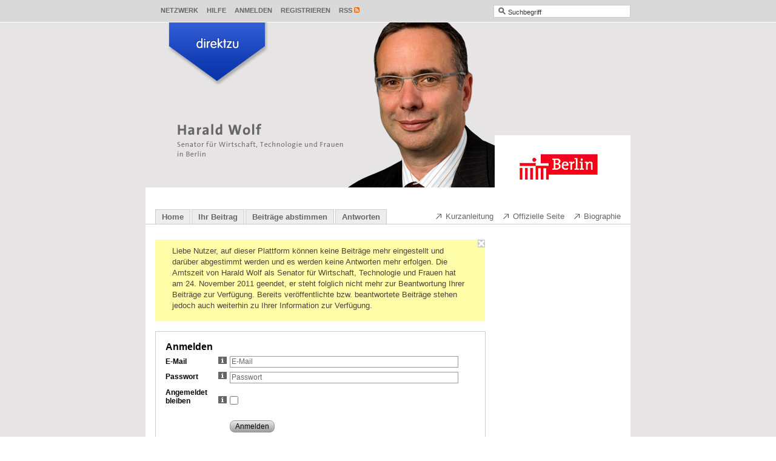

--- FILE ---
content_type: text/html; charset=utf-8
request_url: https://www.direktzu.de/wolf/login?return_to=%2Fwolf%2Fmessages%2F13325%3Ffilter%255B%255D%3Donly_answered%26order%3Drank%26sorting%3Dasc
body_size: 6748
content:
<!DOCTYPE html>
<html>
<head>
<title>direktzu Harald Wolf</title>
<meta content="text/html;charset=utf-8" http-equiv="Content-Type">
<link href="/themes/shared/images/favicon.ico?1603436095" rel="shortcut icon" type="image/vnd.microsoft.icon">
<!--
Y88b  Y88b  Y88b       d88P           888 d8b                 888      888                     
 Y88b  Y88b  Y88b     d88P            888 Y8P                 888      888                     
  Y88b  Y88b  Y88b   d88P             888                     888      888                     
   Y88b  Y88b  Y88b d88P          .d88888 888 888d888 .d88b.  888  888 888888 88888888 888  888
   d88P  d88P  d88P Y88b         d88" 888 888 888P"  d8P  Y8b 888 .88P 888       d88P  888  888
  d88P  d88P  d88P   Y88b        888  888 888 888    88888888 888888K  888      d88P   888  888
 d88P  d88P  d88P     Y88b       Y88b 888 888 888    Y8b.     888 "88b Y88b.   d88P    Y88b 888
d88P  d88P  d88P       Y88b       "Y88888 888 888     "Y8888  888  888  "Y888 88888888  "Y88888
-->
<meta content="direktzu.de/Wolf ist eine neue Kommunikationsplattform auf der Bürger selbst entscheiden auf welche Fragen der Senator für Wirtschaft, Technologie und Frauen in Berlin antworten wird." name="description">
<meta content="Harald Wolf, Senator, Wirtschaft, Technologie, Frauen, Berlin, Direkt zu Harald Wolf, Direkt zum Senator für Wirtschaft, Technologie und Frauen in Berlin, direkt zu, direktzu, direkt, M2OB, Politik, Web2.0, Volk, Studenten, Kommunikationsplattform, Bürger, Sprachrohr, Medien, Kommunikation, Universität, Nation, Partizipation, Gesellschaft, Bildung, multimedial, Verfahren, Demokratie, demokratisch, Regierung, Gehör, demokratischen, gesellschaftlichen, Podcast, Podcasting, Broadcatching, Video, Audio, Ton, MP3, Meinungen, Forum, Agora, Top10, Top3, Initiative, Förderung" name="keywords">


<meta content="direktzu®" name="apple-mobile-web-app-title">

<link href="/stylesheets/compiled/skeleton/screen.css?1603436095" media="screen, print" rel="stylesheet" type="text/css">
<link href="/wolf/sass_variables/93e1ea9d473baccbb51fa2f0aee5d8c37de657f9.css?1603436095" media="screen, print" rel="stylesheet" type="text/css">
<link href="/stylesheets/compiled/skeleton/sidebar.css?1603436095" media="screen, print" rel="stylesheet" type="text/css">
<link href="/stylesheets/compiled/skeleton/posts.css?1603436095" media="screen, print" rel="stylesheet" type="text/css">
<link href="/stylesheets/compiled/skeleton/list.css?1603436095" media="screen, print" rel="stylesheet" type="text/css">
<link href="/stylesheets/compiled/skeleton/forms.css?1603436095" media="screen, print" rel="stylesheet" type="text/css">
<link href="/stylesheets/compiled/skeleton/users.css?1603436095" media="screen, print" rel="stylesheet" type="text/css">
<link href="/stylesheets/compiled/skeleton/feedback.css?1603436095" media="screen, print" rel="stylesheet" type="text/css">
<link href="/stylesheets/compiled/skeleton/pms.css?1603436095" media="screen, print" rel="stylesheet" type="text/css">
<link href="/stylesheets/compiled/skeleton/contacts.css?1603436095" media="screen, print" rel="stylesheet" type="text/css">
<link href="/stylesheets/compiled/skeleton/static_pages.css?1603436095" media="screen, print" rel="stylesheet" type="text/css">
<link href="/stylesheets/compiled/skeleton/quick_login.css?1603436095" media="screen, print" rel="stylesheet" type="text/css">
<link href="/stylesheets/compiled/skeleton/search.css?1603436095" media="screen, print" rel="stylesheet" type="text/css">
<link href="/javascripts/cropper/cropper.css?1603436095" media="screen" rel="stylesheet" type="text/css">
<!--[if lt IE 9]>
<link href="/stylesheets/compiled/skeleton/ie.css?1603436095" media="screen, print" rel="stylesheet" type="text/css">
<![endif]-->
<link href="/stylesheets/compiled/print_integration.css?1603436095" media="print" rel="stylesheet" type="text/css">



<script type="text/javascript">
wmd_options = { PICTURE_LINK_TEXT: 'URL des Bildes eingeben', WEB_LINK_TEXT: 'Webadresse eingeben'};
</script>
<script>
  //<![CDATA[
    (function() {
      window.direktzu_config = {
        site_id: 74,
        site_url: "wolf",
        window_title: "direktzu Harald Wolf",
        session_key: "_www-direktzu-de-WltaKZ44_",
        slide_default_duration: 0.6,
        button_translations: ["Kommentar veröffentlichen", "Melden", "bitte warten..."],
        error_message: "Der Seitenaufruf hat einen Fehler verursacht."
      };
    }).call(this);
  //]]>
</script>


<script>
  //<![CDATA[
    (function() {
      var query_match = window.location.hash.match(/^#search:(.+)/);
    
      if (query_match) {
        var query = query_match[1];
        window.location.replace("/wolf/search/?" + query);
      }
    }).call(this);
  //]]>
</script>

<!--[if lt IE 9]>
<script src="/javascripts/html5.js?1603436095" type="text/javascript"></script>
<![endif]-->
<script src="/javascripts/bundles/all.min.js?1603436095" type="text/javascript"></script>
<script>
  //<![CDATA[
    (function() {
      Attacklab.basePath = "/javascripts/wmd/";
    }).call(this);
  //]]>
</script>
<script type="text/javascript">
//<![CDATA[
      (function(){
        var variables = {"language":"de"};
        (function(w,d,s,l,i){w[l]=w[l]||[];w[l].push({'gtm.start':
new Date().getTime(),event:'gtm.js'});var f=d.getElementsByTagName(s)[0],
j=d.createElement(s),dl=l!='dataLayer'?'&l='+l:'';j.async=true;j.src=
'//www.googletagmanager.com/gtm.js?id='+i+dl;f.parentNode.insertBefore(j,f);
})(window,document,'script','dataLayer','GTM-WL2QHW');;
      }).call(this);

//]]>
</script>
<script>
  //<![CDATA[
    (function(){
      document.observe("dom:loaded", function() {
        Event.observe("admin_menu_trigger", "mouseover", function(event) {
          var admin_menu = $$("#toolbar #tools .popup_menu_admin_menu a").first();
    
          if (admin_menu) {
            admin_menu.onclick();
          }
    
          event.target.stopObserving("mouseover");
        });
      });
    }).call(this);
  //]]>
</script>


</head>
<body class="index" id="sessions">
<div id="direktzu_integration">
<div id="direktzu_wrapper">
<div id="direktzu"><div id="toolbar_header">
<div id="toolbar">
<div id="tools">



<div class="popup_menu popup_menu_community" id="popup_menu_1"><a class="open" href="#" onclick="hide_popups_but('popup_helper_1'); direktzu.Popup.toggle('popup_helper_1', '&lt;div class=\&quot;popup\&quot; id=\&quot;community_popup\&quot;&gt;&lt;div class=\&quot;wrapper\&quot;&gt;&lt;ul&gt;\n\n  &lt;li&gt;&lt;a href=\&quot;/wolf/users\&quot; class=\&quot;user_search\&quot;&gt;&lt;span class=\&quot;sprite_icon\&quot;&gt;&lt;span class=\&quot;sprite_icon_image\&quot;&gt;&lt;\/span&gt;&lt;\/span&gt;Nutzer suchen&lt;\/a&gt;&lt;\/li&gt;\n\n\n\n\n&lt;\/ul&gt;&lt;\/div&gt;&lt;\/div&gt;', 'community_popup', $('popup_menu_1'), 'bottom', ''); return false;">Netzwerk</a></div>
<a href="/wolf/feedbacks/new?feedback%5Breferer_url%5D=%2Fwolf%2Flogin%3Freturn_to%3D%252Fwolf%252Fmessages%252F13325%253Ffilter%25255B%25255D%253Donly_answered%2526order%253Drank%2526sorting%253Dasc" class="popup_menu" data-method="get" data-remote="true">Hilfe</a>

<div class="popup_menu popup_menu_quick_login" id="popup_menu_2"><a class="open" href="/wolf/login" onclick="hide_popups_but('popup_helper_2'); direktzu.Popup.toggle('popup_helper_2', '&lt;div class=\&quot;popup\&quot; id=\&quot;quick_login_popup\&quot;&gt;&lt;div class=\&quot;wrapper\&quot;&gt;&lt;form accept-charset=\&quot;UTF-8\&quot; action=\&quot;/wolf/sessions/1?return_to=%2Fwolf%2Fmessages%2F13325%3Ffilter%255B%255D%3Donly_answered%26order%3Drank%26sorting%3Dasc\&quot; method=\&quot;post\&quot;&gt;&lt;div style=\&quot;margin:0;padding:0;display:inline\&quot;&gt;&lt;input name=\&quot;utf8\&quot; type=\&quot;hidden\&quot; value=\&quot;&amp;#x2713;\&quot;&gt;&lt;input name=\&quot;authenticity_token\&quot; type=\&quot;hidden\&quot; value=\&quot;m7NcOdLGCjY4UUPor6IpNFBDJLYCDL24Ob+Qe8760dE=\&quot;&gt;&lt;\/div&gt;\n&lt;fieldset&gt;\n&lt;label for=\&quot;email_authenticator_internal_1\&quot;&gt;\nE-Mail\n&lt;span class=\&quot;help_wrapper\&quot;&gt;&lt;a class=\&quot;help_icon\&quot; href=\&quot;#\&quot; onclick=\&quot;direktzu.Popup.toggle(\'help_layer_e7c6b123e1dfe6c4b0e66680e86bd701\', \'&amp;lt;span class=\\&amp;quot;help_box\\&amp;quot; id=\\&amp;quot;help_e7c6b123e1dfe6c4b0e66680e86bd701\\&amp;quot; onclick=\\&amp;quot;$(\\\'help_layer_e7c6b123e1dfe6c4b0e66680e86bd701\\\').remove(); return false;\\&amp;quot;&amp;gt;&amp;lt;span title=\\&amp;quot;Box schließen\\&amp;quot;&amp;gt;&amp;lt;div class=\\&amp;quot;close_help_box\\&amp;quot;&amp;gt;&amp;lt;span class=\\&amp;quot;sprite_icon\\&amp;quot;&amp;gt;&amp;lt;span class=\\&amp;quot;sprite_icon_image\\&amp;quot;&amp;gt;&amp;lt;\\/span&amp;gt;&amp;lt;\\/span&amp;gt;&amp;lt;\\/div&amp;gt;&amp;lt;p&amp;gt;Geben Sie hier Ihre E-Mail-Adresse ein, die Sie bei der Registrierung verwendet haben. Falls Sie noch kein Konto erstellt haben, klicken Sie bitte auf \\&amp;quot;Registrieren\\&amp;quot; und füllen Sie das entsprechende Formular aus.\\n&amp;lt;\\/p&amp;gt;&amp;lt;\\/span&amp;gt;&amp;lt;\\/span&amp;gt;\', \'help_e7c6b123e1dfe6c4b0e66680e86bd701\', $(this), \'bottom\'); if (event &amp;amp;&amp;amp; event.stopPropagation) event.stopPropagation(); return false;\&quot;&gt;&lt;span class=\&quot;sprite_icon\&quot;&gt;&lt;span class=\&quot;sprite_icon_image\&quot;&gt;&lt;\/span&gt;&lt;\/span&gt;&lt;\/a&gt;&lt;\/span&gt;\n&lt;\/label&gt;\n&lt;input class=\&quot;textfield default\&quot; id=\&quot;email_authenticator_internal_1\&quot; name=\&quot;email\&quot; onfocus=\&quot;direktzu.Helper.remove_default_value(this);\&quot; tabindex=\&quot;6\&quot; type=\&quot;text\&quot; value=\&quot;E-Mail\&quot;&gt;\n&lt;label for=\&quot;toolbar_password_authenticator_internal_1\&quot;&gt;\nPasswort\n&lt;span class=\&quot;help_wrapper\&quot;&gt;&lt;a class=\&quot;help_icon\&quot; href=\&quot;#\&quot; onclick=\&quot;direktzu.Popup.toggle(\'help_layer_2a4de7f896d4d8adc2c305a0d3c0535c\', \'&amp;lt;span class=\\&amp;quot;help_box\\&amp;quot; id=\\&amp;quot;help_2a4de7f896d4d8adc2c305a0d3c0535c\\&amp;quot; onclick=\\&amp;quot;$(\\\'help_layer_2a4de7f896d4d8adc2c305a0d3c0535c\\\').remove(); return false;\\&amp;quot;&amp;gt;&amp;lt;span title=\\&amp;quot;Box schließen\\&amp;quot;&amp;gt;&amp;lt;div class=\\&amp;quot;close_help_box\\&amp;quot;&amp;gt;&amp;lt;span class=\\&amp;quot;sprite_icon\\&amp;quot;&amp;gt;&amp;lt;span class=\\&amp;quot;sprite_icon_image\\&amp;quot;&amp;gt;&amp;lt;\\/span&amp;gt;&amp;lt;\\/span&amp;gt;&amp;lt;\\/div&amp;gt;&amp;lt;p&amp;gt;Probleme mit Ihrem Passwort? Schauen Sie nach, ob die Feststelltaste (oberhalb der \\&amp;quot;Shift\\&amp;quot;-Taste) auf Ihrer Tastatur aktiviert ist und deaktivieren Sie diese.\\n&amp;lt;br /&amp;gt;Wenn Sie sich nicht anmelden können oder sich nicht mehr an Ihr Passwort erinnern, klicken Sie einfach auf \\&amp;quot;Passwort vergessen\\&amp;quot;.&amp;lt;\\/p&amp;gt;&amp;lt;\\/span&amp;gt;&amp;lt;\\/span&amp;gt;\', \'help_2a4de7f896d4d8adc2c305a0d3c0535c\', $(this), \'bottom\'); if (event &amp;amp;&amp;amp; event.stopPropagation) event.stopPropagation(); return false;\&quot;&gt;&lt;span class=\&quot;sprite_icon\&quot;&gt;&lt;span class=\&quot;sprite_icon_image\&quot;&gt;&lt;\/span&gt;&lt;\/span&gt;&lt;\/a&gt;&lt;\/span&gt;\n&lt;\/label&gt;\n&lt;input class=\&quot;textfield\&quot; id=\&quot;toolbar_password_authenticator_internal_1\&quot; name=\&quot;password\&quot; onblur=\&quot;if ($F(this).blank()) { $(this).hide(); $(\'toolbar_password_label_authenticator_internal_1\').show();}\&quot; tabindex=\&quot;7\&quot; type=\&quot;password\&quot;&gt;\n&lt;input class=\&quot;textfield default\&quot; id=\&quot;toolbar_password_label_authenticator_internal_1\&quot; name=\&quot;password_label\&quot; onfocus=\&quot;$(this).hide(); $(\'toolbar_password_authenticator_internal_1\').show(); $(\'toolbar_password_authenticator_internal_1\').focus();\&quot; style=\&quot;display: none;\&quot; tabindex=\&quot;8\&quot; type=\&quot;text\&quot; value=\&quot;Passwort\&quot;&gt;\n&lt;script&gt;\n  //&lt;![CDATA[\n    $(\&quot;toolbar_password_authenticator_internal_1\&quot;).hide();\n    $(\&quot;toolbar_password_label_authenticator_internal_1\&quot;).show();\n  //]]&gt;\n&lt;\/script&gt;\n\n&lt;div class=\&quot;remember_me\&quot;&gt;\n&lt;label class=\&quot;remember_me\&quot; for=\&quot;toolbar_remember_me_authenticator_internal_1\&quot;&gt;\nAngemeldet bleiben\n&lt;span class=\&quot;help_wrapper\&quot;&gt;&lt;a class=\&quot;help_icon\&quot; href=\&quot;#\&quot; onclick=\&quot;direktzu.Popup.toggle(\'help_layer_7c8581f20ba5e5dfee88e619131df4f1\', \'&amp;lt;span class=\\&amp;quot;help_box\\&amp;quot; id=\\&amp;quot;help_7c8581f20ba5e5dfee88e619131df4f1\\&amp;quot; onclick=\\&amp;quot;$(\\\'help_layer_7c8581f20ba5e5dfee88e619131df4f1\\\').remove(); return false;\\&amp;quot;&amp;gt;&amp;lt;span title=\\&amp;quot;Box schließen\\&amp;quot;&amp;gt;&amp;lt;div class=\\&amp;quot;close_help_box\\&amp;quot;&amp;gt;&amp;lt;span class=\\&amp;quot;sprite_icon\\&amp;quot;&amp;gt;&amp;lt;span class=\\&amp;quot;sprite_icon_image\\&amp;quot;&amp;gt;&amp;lt;\\/span&amp;gt;&amp;lt;\\/span&amp;gt;&amp;lt;\\/div&amp;gt;&amp;lt;p&amp;gt;Sie können das Portal so einstellen, dass es sich Ihre Anmeldedaten merkt. Ist die Option aktiviert, dann brauchen Sie sich beim nächsten Aufruf einer direktzu Seite nicht erneut anzumelden. Voraussetzung ist, dass Sie sich am selben Computer und im gleichen Browser befinden. Aus Sicherheitsgründen müssen Sie sich jedoch erneut anmelden, wenn Sie mehr als 14 Tage nicht auf direktzu aktiv waren.&amp;lt;\\/p&amp;gt;&amp;lt;\\/span&amp;gt;&amp;lt;\\/span&amp;gt;\', \'help_7c8581f20ba5e5dfee88e619131df4f1\', $(this), \'bottom\'); if (event &amp;amp;&amp;amp; event.stopPropagation) event.stopPropagation(); return false;\&quot;&gt;&lt;span class=\&quot;sprite_icon\&quot;&gt;&lt;span class=\&quot;sprite_icon_image\&quot;&gt;&lt;\/span&gt;&lt;\/span&gt;&lt;\/a&gt;&lt;\/span&gt;\n&lt;\/label&gt;\n&lt;input class=\&quot;checkbox\&quot; id=\&quot;toolbar_remember_me_authenticator_internal_1\&quot; name=\&quot;remember_me\&quot; tabindex=\&quot;9\&quot; type=\&quot;checkbox\&quot; value=\&quot;1\&quot;&gt;\n&lt;\/div&gt;\n&lt;div class=\&quot;buttonlist\&quot;&gt;\n&lt;input alt=\&quot;Anmelden\&quot; class=\&quot;image\&quot; src=\&quot;/images/login_button.png?1603436095\&quot; tabindex=\&quot;10\&quot; type=\&quot;image\&quot;&gt;\n&lt;\/div&gt;\n&lt;div class=\&quot;inputbox forgot_password\&quot;&gt;\n&lt;p&gt;&lt;a href=\&quot;/wolf/internal_credentials/forgot_password\&quot;&gt;Haben Sie Ihr Passwort vergessen?&lt;\/a&gt;&lt;\/p&gt;\n&lt;p&gt;\n&lt;a href=\&quot;/wolf/users/new/1\&quot;&gt;Jetzt registrieren!&lt;\/a&gt;\n&lt;\/p&gt;\n&lt;\/div&gt;\n\n&lt;\/fieldset&gt;\n&lt;\/form&gt;\n&lt;a class=\&quot;close\&quot; href=\&quot;#\&quot; onclick=\&quot;hide_popups(); return false;\&quot;&gt;&amp;nbsp;&lt;span class=\&quot;sprite_icon\&quot;&gt;&lt;span class=\&quot;sprite_icon_image\&quot;&gt;&lt;\/span&gt;&lt;\/span&gt;&lt;\/a&gt;&lt;\/div&gt;&lt;\/div&gt;', 'quick_login_popup', $('popup_menu_2'), 'bottom', ''); return false;">Anmelden</a></div>

<a href="/wolf/users/new/1" class="popup_menu">Registrieren</a>
<div class="popup_menu popup_menu_rss" id="popup_menu_3"><a class="open" href="#" onclick="hide_popups_but('popup_helper_3'); direktzu.Popup.toggle('popup_helper_3', '&lt;div class=\&quot;popup\&quot; id=\&quot;rss_popup\&quot;&gt;&lt;div class=\&quot;wrapper\&quot;&gt;&lt;a href=\&quot;/wolf/messages/feed.rss?html=true&amp;amp;order=date\&quot;&gt;Feed für neue Beiträge&lt;\/a&gt;\n&lt;a href=\&quot;/wolf/messages/feed.rss?filter%5B%5D=only_answered&amp;amp;html=true&amp;amp;order=date\&quot;&gt;Feed für neue Antworten&lt;\/a&gt;\n&lt;a href=\&quot;/wolf/all_comments_feed.rss\&quot;&gt;Feed für neue Kommentare&lt;\/a&gt;\n&lt;a href=\&quot;/wolf/rss\&quot;&gt;Individuellen Feed anlegen&lt;\/a&gt;&lt;a class=\&quot;close\&quot; href=\&quot;#\&quot; onclick=\&quot;direktzu.Popup.toggle(\'popup_helper_3\'); return false;\&quot;&gt;&amp;nbsp;&lt;span class=\&quot;sprite_icon\&quot;&gt;&lt;span class=\&quot;sprite_icon_image\&quot;&gt;&lt;\/span&gt;&lt;\/span&gt;&lt;\/a&gt;&lt;\/div&gt;&lt;\/div&gt;', 'rss_popup', $('popup_menu_3'), 'bottom', ''); return false;" title="Feeds abonnieren"><span class="sprite_icon"><span class="sprite_icon_image"></span></span>RSS</a></div>

</div>
<div id="search">
<form accept-charset="UTF-8" action="/wolf/search" id="search_form" method="get"><div style="margin:0;padding:0;display:inline"><input name="utf8" type="hidden" value="&#x2713;"></div>
<div class="search_icon">
<span class="sprite_icon"><span class="sprite_icon_image"></span></span>
</div><input autocomplete="off" class="text default" id="toolbar_keyword" name="q" type="text" value="Suchbegriff"><button type="submit">search</button></form>


</div>
</div>
</div><div id="container">
<div id="popup_positioning_anchor"></div>
<div class="direktzu">
<div id="admin_menu_trigger"></div>
</div>
<div id="header">
<img alt="Harald Wolf" height="272" src="/wolf/db_files/site_headers/0e5a4611244db93592173a3b14352cd8/250.png?1276162556" title="Harald Wolf" usemap="#header_image_map" width="800">
<map id="header_image_map" name="header_image_map">
<area alt="Harald Wolf" coords="36,0,36,39,115,96,196,39,196,0,36,0" href="https://www.direktzu.de/wolf" shape="poly" title="Harald Wolf">
</map>


</div>
<div id="navigation">
<div class="navigation_tabs">
<a href="/wolf">Home</a><a href="https://www.direktzu.de/wolf">Ihr Beitrag</a><a href="/wolf/messages?view=expanded">Beiträge abstimmen</a><a href="/wolf/messages?filter%5B%5D=only_answered&amp;view=expanded">Antworten</a>
</div>
<div class="pages">
<a href="/wolf/kurzanleitung.html" class="first" target="_blank"><span class="sprite_icon"><span class="sprite_icon_image"></span></span>Kurzanleitung</a><a href="http://www.berlin.de/sen/wtf" target="_blank"><span class="sprite_icon"><span class="sprite_icon_image"></span></span>Offizielle Seite</a><a href="http://www.berlin.de/sen/wirtschaft/struktur/wolf.html" target="_blank"><span class="sprite_icon"><span class="sprite_icon_image"></span></span>Biographie</a>
</div>
</div>
<div class="direktzu" id="content">
<div class="direktzu" id="feedback" style="display: none;"></div>


<div class="notice_box" id="notice_sitewide_notice"><span class="close_notice_box" onclick="$('notice_sitewide_notice').update(''); $('notice_sitewide_notice').hide(); return false;" title="Box schließen"><span class="sprite_icon"><span class="sprite_icon_image"></span></span></span><div class="message"><p>Liebe Nutzer, auf dieser Plattform können keine Beiträge mehr eingestellt und darüber abgestimmt werden und es werden keine Antworten mehr erfolgen. Die Amtszeit von Harald Wolf als Senator für Wirtschaft, Technologie und Frauen hat am 24. November 2011 geendet, er steht folglich nicht mehr zur Beantwortung Ihrer Beiträge zur Verfügung. Bereits veröffentlichte bzw. beantwortete Beiträge stehen jedoch auch weiterhin zu Ihrer Information zur Verfügung.</p></div></div>
<div id="content_body">
<div class="content_box">
<h2>Anmelden</h2>
<form accept-charset="UTF-8" action="/wolf/sessions/1?return_to=%2Fwolf%2Fmessages%2F13325%3Ffilter%255B%255D%3Donly_answered%26order%3Drank%26sorting%3Dasc" method="post"><div style="margin:0;padding:0;display:inline"><input name="utf8" type="hidden" value="&#x2713;"><input name="authenticity_token" type="hidden" value="m7NcOdLGCjY4UUPor6IpNFBDJLYCDL24Ob+Qe8760dE="></div>
<fieldset>
<label for="email_authenticator_internal_1">
E-Mail
<span class="help_wrapper"><a class="help_icon" href="#" onclick="direktzu.Popup.toggle('help_layer_da54b6c7300a49351b20f520e680cf77', '&lt;span class=\&quot;help_box\&quot; id=\&quot;help_da54b6c7300a49351b20f520e680cf77\&quot; onclick=\&quot;$(\'help_layer_da54b6c7300a49351b20f520e680cf77\').remove(); return false;\&quot;&gt;&lt;span title=\&quot;Box schließen\&quot;&gt;&lt;div class=\&quot;close_help_box\&quot;&gt;&lt;span class=\&quot;sprite_icon\&quot;&gt;&lt;span class=\&quot;sprite_icon_image\&quot;&gt;&lt;\/span&gt;&lt;\/span&gt;&lt;\/div&gt;&lt;p&gt;Geben Sie hier Ihre E-Mail-Adresse ein, die Sie bei der Registrierung verwendet haben. Falls Sie noch kein Konto erstellt haben, klicken Sie bitte auf \&quot;Registrieren\&quot; und füllen Sie das entsprechende Formular aus.\n&lt;\/p&gt;&lt;\/span&gt;&lt;\/span&gt;', 'help_da54b6c7300a49351b20f520e680cf77', $(this), 'bottom'); if (event &amp;&amp; event.stopPropagation) event.stopPropagation(); return false;"><span class="sprite_icon"><span class="sprite_icon_image"></span></span></a></span>
</label>
<input class="textfield default" id="email_authenticator_internal_1" name="email" onfocus="direktzu.Helper.remove_default_value(this);" tabindex="1" type="text" value="E-Mail">
<label for="content_password_authenticator_internal_1">
Passwort
<span class="help_wrapper"><a class="help_icon" href="#" onclick="direktzu.Popup.toggle('help_layer_f375ea308192af3f09327eb52464bc2e', '&lt;span class=\&quot;help_box\&quot; id=\&quot;help_f375ea308192af3f09327eb52464bc2e\&quot; onclick=\&quot;$(\'help_layer_f375ea308192af3f09327eb52464bc2e\').remove(); return false;\&quot;&gt;&lt;span title=\&quot;Box schließen\&quot;&gt;&lt;div class=\&quot;close_help_box\&quot;&gt;&lt;span class=\&quot;sprite_icon\&quot;&gt;&lt;span class=\&quot;sprite_icon_image\&quot;&gt;&lt;\/span&gt;&lt;\/span&gt;&lt;\/div&gt;&lt;p&gt;Probleme mit Ihrem Passwort? Schauen Sie nach, ob die Feststelltaste (oberhalb der \&quot;Shift\&quot;-Taste) auf Ihrer Tastatur aktiviert ist und deaktivieren Sie diese.\n&lt;br /&gt;Wenn Sie sich nicht anmelden können oder sich nicht mehr an Ihr Passwort erinnern, klicken Sie einfach auf \&quot;Passwort vergessen\&quot;.&lt;\/p&gt;&lt;\/span&gt;&lt;\/span&gt;', 'help_f375ea308192af3f09327eb52464bc2e', $(this), 'bottom'); if (event &amp;&amp; event.stopPropagation) event.stopPropagation(); return false;"><span class="sprite_icon"><span class="sprite_icon_image"></span></span></a></span>
</label>
<input class="textfield" id="content_password_authenticator_internal_1" name="password" onblur="if ($F(this).blank()) { $(this).hide(); $('content_password_label_authenticator_internal_1').show();}" tabindex="2" type="password">
<input class="textfield default" id="content_password_label_authenticator_internal_1" name="password_label" onfocus="$(this).hide(); $('content_password_authenticator_internal_1').show(); $('content_password_authenticator_internal_1').focus();" style="display: none;" tabindex="3" type="text" value="Passwort">
<script>
  //<![CDATA[
    $("content_password_authenticator_internal_1").hide();
    $("content_password_label_authenticator_internal_1").show();
  //]]>
</script>

<div class="remember_me">
<label class="remember_me" for="content_remember_me_authenticator_internal_1">
Angemeldet bleiben
<span class="help_wrapper"><a class="help_icon" href="#" onclick="direktzu.Popup.toggle('help_layer_a3cc8b3dd34d41a0fc8490851df99dc8', '&lt;span class=\&quot;help_box\&quot; id=\&quot;help_a3cc8b3dd34d41a0fc8490851df99dc8\&quot; onclick=\&quot;$(\'help_layer_a3cc8b3dd34d41a0fc8490851df99dc8\').remove(); return false;\&quot;&gt;&lt;span title=\&quot;Box schließen\&quot;&gt;&lt;div class=\&quot;close_help_box\&quot;&gt;&lt;span class=\&quot;sprite_icon\&quot;&gt;&lt;span class=\&quot;sprite_icon_image\&quot;&gt;&lt;\/span&gt;&lt;\/span&gt;&lt;\/div&gt;&lt;p&gt;Sie können das Portal so einstellen, dass es sich Ihre Anmeldedaten merkt. Ist die Option aktiviert, dann brauchen Sie sich beim nächsten Aufruf einer direktzu Seite nicht erneut anzumelden. Voraussetzung ist, dass Sie sich am selben Computer und im gleichen Browser befinden. Aus Sicherheitsgründen müssen Sie sich jedoch erneut anmelden, wenn Sie mehr als 14 Tage nicht auf direktzu aktiv waren.&lt;\/p&gt;&lt;\/span&gt;&lt;\/span&gt;', 'help_a3cc8b3dd34d41a0fc8490851df99dc8', $(this), 'bottom'); if (event &amp;&amp; event.stopPropagation) event.stopPropagation(); return false;"><span class="sprite_icon"><span class="sprite_icon_image"></span></span></a></span>
</label>
<input class="checkbox" id="content_remember_me_authenticator_internal_1" name="remember_me" tabindex="4" type="checkbox" value="1">
</div>
<div class="buttonlist">
<button class="button button" tabindex="5" type="submit">Anmelden</button>
</div>
<div class="inputbox forgot_password">
<p><a href="/wolf/internal_credentials/forgot_password">Haben Sie Ihr Passwort vergessen?</a></p>
<p>
Sie haben noch kein Konto?
<a href="/wolf/users/new/1">Jetzt registrieren!</a>
</p>
</div>

</fieldset>
</form>

</div>

</div>
<div id="content_search" style="display: none;">
<div class="content_box content_box_space content_search_form">
<h2>Suchen &amp; Finden</h2>
<a href="#close_search" id="close_search_link"><span class="sprite_icon"><span class="sprite_icon_image"></span></span></a>
<form accept-charset="UTF-8" action="/wolf/search" data-remote="true" id="content_search_form" method="get"><div style="margin:0;padding:0;display:inline"><input name="utf8" type="hidden" value="&#x2713;"></div>
<div class="search_icon">
<span class="sprite_icon"><span class="sprite_icon_image"></span></span>
</div>
<input autocomplete="off" class="text default" id="content_keyword" name="q" type="text">
<p class="totals" style="visibility:hidden;">
&nbsp;
</p><input id="page" name="page" type="hidden" value="1"><button type="submit">
Suchen
</button><a href="#search_options" id="toggle_search_options"><span class="sprite_icon"><span class="sprite_icon_image"></span></span>Suche verfeinern</a>
<div id="search_options" style="display: none;">
<div class="post_state_filter">
<input id="active" name="active" type="checkbox" value="1">
<label for="active">in Abstimmung</label>
<input id="forwarded" name="forwarded" type="checkbox" value="1">
<label for="forwarded">in Beantwortung</label>
<input id="answered" name="answered" type="checkbox" value="1">
<label for="answered">beantwortet</label>
<input id="archived" name="archived" type="checkbox" value="1">
<label for="archived">archiviert</label>
</div>
<div class="time_filter">
<input id="timespan_last_week" name="timespan" type="radio" value="last_week">
<label for="timespan_last_week">letzte Woche</label>
<input id="timespan_last_month" name="timespan" type="radio" value="last_month">
<label for="timespan_last_month">letzter Monat</label>
<input id="timespan_last_year" name="timespan" type="radio" value="last_year">
<label for="timespan_last_year">letztes Jahr</label>
<input checked="checked" id="timespan_all" name="timespan" type="radio" value="all">
<label for="timespan_all">alle</label>
</div>
</div>
</form>

</div>
<div id="search_result_wrapper">

</div>

</div>
</div>
<div id="sidebar">

</div>
<div id="expanded_footer"><h3>Weitere Plattformen</h3>
              
<div class="first">
  <h4>Bund</h4>
  <ul>
    <li><a href="http://direktzu.de/Kanzlerin" target="_top">Angela Merkel (Bundeskanzlerin)</a></li>
  </ul>
<br /><br />
  <br /><br />
  <h4>Zivilgesellschaft</h4>
  <ul>
<li><a href="http://direktzu.kardinal-meisner.de/ebk" target="_top">Joachim Kardinal Meisner</a></li>
  </ul>
</div>
<div class="second">
  <h4>Länder</h4>
  <ul>
    <li><a href="http://direktzu.de/Platzeck" target="_top">Matthias Platzeck (Brandenburg)</a></li>
    <li><a href="http://direktzu.de/Wolf" target="_top">Harald Wolf (Berlin)</a></li>
  </ul>
  <br /><br />
  <h4>Themen</h4>
  <ul>
<li><a href="http://direktzu.de/energiepolitik-brandenburg" target="_top">Energiepolitik für Brandenburg</a></li>
<li><a href="http://direktzu.energiegipfel.hessen.de/eg-hessen" target="_top">Hessischer Energiegipfel</a></li>
 <li><a href="http://direktzu.de/stuttgart21" target="_top">Stuttgart 21 (Bahnprojekt Stuttgart - Ulm)</a></li>
  </ul>
</div>

<div class="third">
  <h4>Städte</h4>
  <ul>
    <li><a href="http://direktzu.de/Lewe" target="_top">Markus Lewe (Münster)</a></li>
    <li><a href="http://direktzu.de/Ude" target="_top">Christian Ude (München)</a></li>
  </ul>
</div></div>
<div id="footer">
<div class="copyright_and_pages logo_present"><span>© 2007-2025 <a href="https://www.direktzu.de" id="direktzu_copyright_link" target="_blank">relevantec GmbH</a></span><span class="footer_separator">|</span><span><a href="/wolf/datenschutzerklaerung.html">Datenschutzerklärung</a></span><span class="footer_separator">|</span><span><a href="/wolf/faq.html">FAQs</a></span><span class="footer_separator">|</span><span><a href="/wolf/imprint.html">Impressum</a></span><span class="footer_separator">|</span><span><a href="/wolf/terms.html">Nutzungsbedingungen</a></span></div>
<div class="company_logo"><a href="https://www.direktzu.de" id="direktzu_logo_link" target="_blank"><span class="sprite_icon"><span class="sprite_icon_image"></span></span></a></div>
</div>
</div>
</div>
</div>

</div>

</body>
</html>


--- FILE ---
content_type: text/css
request_url: https://www.direktzu.de/wolf/sass_variables/93e1ea9d473baccbb51fa2f0aee5d8c37de657f9.css?1603436095
body_size: 17008
content:
/*sidebox_help_icons_display = "none" */#direktzu_integration #direktzu_wrapper{font-family:Arial,Helvetica,Sans Serif;background-color:#e6e4e4;padding-top:0;padding-bottom:0}#direktzu_integration #direktzu_wrapper #corporate_logo{margin-left:auto;margin-right:auto}#direktzu_integration #direktzu_wrapper #direktzu textarea,#direktzu_integration #direktzu_wrapper #direktzu button,#direktzu_integration #direktzu_wrapper #direktzu input,#direktzu_integration #direktzu_wrapper #direktzu select{font-family:Arial,Helvetica,Sans Serif}#direktzu_integration #direktzu_wrapper #direktzu div.avatar.default_avatar_male_tiny{position:relative;padding-left:0;padding-right:0}#direktzu_integration #direktzu_wrapper #direktzu div.avatar.default_avatar_male_tiny .sprite_icon{left:0;right:auto}#direktzu_integration #direktzu_wrapper #direktzu div.avatar.default_avatar_male_tiny .sprite_icon{display:block;position:absolute;top:0;width:30px;height:30px;overflow:hidden}#direktzu_integration #direktzu_wrapper #direktzu div.avatar.default_avatar_male_tiny .sprite_icon .sprite_icon_image{display:block;position:absolute;width:10000px;height:500px;background-image:url(/images/default_sprite_icon.png?1603436095);background-position:left top;background-repeat:no-repeat;left:-6250px;top:0}#direktzu_integration #direktzu_wrapper #direktzu div.avatar.default_avatar_male_small{position:relative;padding-left:0;padding-right:0}#direktzu_integration #direktzu_wrapper #direktzu div.avatar.default_avatar_male_small .sprite_icon{left:0;right:auto}#direktzu_integration #direktzu_wrapper #direktzu div.avatar.default_avatar_male_small .sprite_icon{display:block;position:absolute;top:0;width:50px;height:50px;overflow:hidden}#direktzu_integration #direktzu_wrapper #direktzu div.avatar.default_avatar_male_small .sprite_icon .sprite_icon_image{display:block;position:absolute;width:10000px;height:500px;background-image:url(/images/default_sprite_icon.png?1603436095);background-position:left top;background-repeat:no-repeat;left:-6300px;top:0}#direktzu_integration #direktzu_wrapper #direktzu div.avatar.default_avatar_male_medium{position:relative;padding-left:0;padding-right:0}#direktzu_integration #direktzu_wrapper #direktzu div.avatar.default_avatar_male_medium .sprite_icon{left:0;right:auto}#direktzu_integration #direktzu_wrapper #direktzu div.avatar.default_avatar_male_medium .sprite_icon{display:block;position:absolute;top:0;width:120px;height:120px;overflow:hidden}#direktzu_integration #direktzu_wrapper #direktzu div.avatar.default_avatar_male_medium .sprite_icon .sprite_icon_image{display:block;position:absolute;width:10000px;height:500px;background-image:url(/images/default_sprite_icon.png?1603436095);background-position:left top;background-repeat:no-repeat;left:-6350px;top:0}#direktzu_integration #direktzu_wrapper #direktzu div.avatar.default_avatar_female_tiny{position:relative;padding-left:0;padding-right:0}#direktzu_integration #direktzu_wrapper #direktzu div.avatar.default_avatar_female_tiny .sprite_icon{left:0;right:auto}#direktzu_integration #direktzu_wrapper #direktzu div.avatar.default_avatar_female_tiny .sprite_icon{display:block;position:absolute;top:0;width:30px;height:30px;overflow:hidden}#direktzu_integration #direktzu_wrapper #direktzu div.avatar.default_avatar_female_tiny .sprite_icon .sprite_icon_image{display:block;position:absolute;width:10000px;height:500px;background-image:url(/images/default_sprite_icon.png?1603436095);background-position:left top;background-repeat:no-repeat;left:-6500px;top:0}#direktzu_integration #direktzu_wrapper #direktzu div.avatar.default_avatar_female_small{position:relative;padding-left:0;padding-right:0}#direktzu_integration #direktzu_wrapper #direktzu div.avatar.default_avatar_female_small .sprite_icon{left:0;right:auto}#direktzu_integration #direktzu_wrapper #direktzu div.avatar.default_avatar_female_small .sprite_icon{display:block;position:absolute;top:0;width:50px;height:50px;overflow:hidden}#direktzu_integration #direktzu_wrapper #direktzu div.avatar.default_avatar_female_small .sprite_icon .sprite_icon_image{display:block;position:absolute;width:10000px;height:500px;background-image:url(/images/default_sprite_icon.png?1603436095);background-position:left top;background-repeat:no-repeat;left:-6550px;top:0}#direktzu_integration #direktzu_wrapper #direktzu div.avatar.default_avatar_female_medium{position:relative;padding-left:0;padding-right:0}#direktzu_integration #direktzu_wrapper #direktzu div.avatar.default_avatar_female_medium .sprite_icon{left:0;right:auto}#direktzu_integration #direktzu_wrapper #direktzu div.avatar.default_avatar_female_medium .sprite_icon{display:block;position:absolute;top:0;width:120px;height:120px;overflow:hidden}#direktzu_integration #direktzu_wrapper #direktzu div.avatar.default_avatar_female_medium .sprite_icon .sprite_icon_image{display:block;position:absolute;width:10000px;height:500px;background-image:url(/images/default_sprite_icon.png?1603436095);background-position:left top;background-repeat:no-repeat;left:-6600px;top:0}#direktzu_integration #direktzu_wrapper #direktzu div.avatar.default_avatar_tiny{position:relative;padding-left:0;padding-right:0}#direktzu_integration #direktzu_wrapper #direktzu div.avatar.default_avatar_tiny .sprite_icon{left:0;right:auto}#direktzu_integration #direktzu_wrapper #direktzu div.avatar.default_avatar_tiny .sprite_icon{display:block;position:absolute;top:0;width:30px;height:30px;overflow:hidden}#direktzu_integration #direktzu_wrapper #direktzu div.avatar.default_avatar_tiny .sprite_icon .sprite_icon_image{display:block;position:absolute;width:10000px;height:500px;background-image:url(/images/default_sprite_icon.png?1603436095);background-position:left top;background-repeat:no-repeat;left:-6750px;top:0}#direktzu_integration #direktzu_wrapper #direktzu div.avatar.default_avatar_small{position:relative;padding-left:0;padding-right:0}#direktzu_integration #direktzu_wrapper #direktzu div.avatar.default_avatar_small .sprite_icon{left:0;right:auto}#direktzu_integration #direktzu_wrapper #direktzu div.avatar.default_avatar_small .sprite_icon{display:block;position:absolute;top:0;width:50px;height:50px;overflow:hidden}#direktzu_integration #direktzu_wrapper #direktzu div.avatar.default_avatar_small .sprite_icon .sprite_icon_image{display:block;position:absolute;width:10000px;height:500px;background-image:url(/images/default_sprite_icon.png?1603436095);background-position:left top;background-repeat:no-repeat;left:-6800px;top:0}#direktzu_integration #direktzu_wrapper #direktzu div.avatar.default_avatar_medium{position:relative;padding-left:0;padding-right:0}#direktzu_integration #direktzu_wrapper #direktzu div.avatar.default_avatar_medium .sprite_icon{left:0;right:auto}#direktzu_integration #direktzu_wrapper #direktzu div.avatar.default_avatar_medium .sprite_icon{display:block;position:absolute;top:0;width:120px;height:120px;overflow:hidden}#direktzu_integration #direktzu_wrapper #direktzu div.avatar.default_avatar_medium .sprite_icon .sprite_icon_image{display:block;position:absolute;width:10000px;height:500px;background-image:url(/images/default_sprite_icon.png?1603436095);background-position:left top;background-repeat:no-repeat;left:-6850px;top:0}#direktzu_integration #direktzu_wrapper #direktzu .help_box,#direktzu_integration #direktzu_wrapper #direktzu .post_flag_info_box{font-size:13px;line-height:1.4em;color:#513e38;background-color:#ffa}#direktzu_integration #direktzu_wrapper #direktzu .help_box div .close_help_box,#direktzu_integration #direktzu_wrapper #direktzu .help_box span .close_help_box,#direktzu_integration #direktzu_wrapper #direktzu .post_flag_info_box div .close_help_box,#direktzu_integration #direktzu_wrapper #direktzu .post_flag_info_box span .close_help_box{position:relative;padding-right:0;padding-left:0}#direktzu_integration #direktzu_wrapper #direktzu .help_box div .close_help_box .sprite_icon,#direktzu_integration #direktzu_wrapper #direktzu .help_box span .close_help_box .sprite_icon,#direktzu_integration #direktzu_wrapper #direktzu .post_flag_info_box div .close_help_box .sprite_icon,#direktzu_integration #direktzu_wrapper #direktzu .post_flag_info_box span .close_help_box .sprite_icon{right:0;left:auto}#direktzu_integration #direktzu_wrapper #direktzu .help_box div .close_help_box .sprite_icon,#direktzu_integration #direktzu_wrapper #direktzu .help_box span .close_help_box .sprite_icon,#direktzu_integration #direktzu_wrapper #direktzu .post_flag_info_box div .close_help_box .sprite_icon,#direktzu_integration #direktzu_wrapper #direktzu .post_flag_info_box span .close_help_box .sprite_icon{display:block;position:absolute;top:0;width:12px;height:13px;overflow:hidden}#direktzu_integration #direktzu_wrapper #direktzu .help_box div .close_help_box .sprite_icon .sprite_icon_image,#direktzu_integration #direktzu_wrapper #direktzu .help_box span .close_help_box .sprite_icon .sprite_icon_image,#direktzu_integration #direktzu_wrapper #direktzu .post_flag_info_box div .close_help_box .sprite_icon .sprite_icon_image,#direktzu_integration #direktzu_wrapper #direktzu .post_flag_info_box span .close_help_box .sprite_icon .sprite_icon_image{display:block;position:absolute;width:10000px;height:500px;background-image:url(/images/default_sprite_icon.png?1603436095);background-position:left top;background-repeat:no-repeat;left:-4000px;top:0}#direktzu_integration #direktzu_wrapper #direktzu .help_box div .close_help_box:hover,#direktzu_integration #direktzu_wrapper #direktzu .help_box span .close_help_box:hover,#direktzu_integration #direktzu_wrapper #direktzu .post_flag_info_box div .close_help_box:hover,#direktzu_integration #direktzu_wrapper #direktzu .post_flag_info_box span .close_help_box:hover{position:relative;padding-right:0;padding-left:0}#direktzu_integration #direktzu_wrapper #direktzu .help_box div .close_help_box:hover .sprite_icon,#direktzu_integration #direktzu_wrapper #direktzu .help_box span .close_help_box:hover .sprite_icon,#direktzu_integration #direktzu_wrapper #direktzu .post_flag_info_box div .close_help_box:hover .sprite_icon,#direktzu_integration #direktzu_wrapper #direktzu .post_flag_info_box span .close_help_box:hover .sprite_icon{right:0;left:auto}#direktzu_integration #direktzu_wrapper #direktzu .help_box div .close_help_box:hover .sprite_icon,#direktzu_integration #direktzu_wrapper #direktzu .help_box span .close_help_box:hover .sprite_icon,#direktzu_integration #direktzu_wrapper #direktzu .post_flag_info_box div .close_help_box:hover .sprite_icon,#direktzu_integration #direktzu_wrapper #direktzu .post_flag_info_box span .close_help_box:hover .sprite_icon{display:block;position:absolute;top:0;width:12px;height:13px;overflow:hidden}#direktzu_integration #direktzu_wrapper #direktzu .help_box div .close_help_box:hover .sprite_icon .sprite_icon_image,#direktzu_integration #direktzu_wrapper #direktzu .help_box span .close_help_box:hover .sprite_icon .sprite_icon_image,#direktzu_integration #direktzu_wrapper #direktzu .post_flag_info_box div .close_help_box:hover .sprite_icon .sprite_icon_image,#direktzu_integration #direktzu_wrapper #direktzu .post_flag_info_box span .close_help_box:hover .sprite_icon .sprite_icon_image{display:block;position:absolute;width:10000px;height:500px;background-image:url(/images/default_sprite_icon.png?1603436095);background-position:left top;background-repeat:no-repeat;left:-4050px;top:0}#direktzu_integration #direktzu_wrapper #direktzu #container{margin-left:auto;margin-right:auto}#direktzu_integration #direktzu_wrapper #direktzu #toolbar_header{margin-bottom:0;border-bottom-width:1px;border-bottom-color:#fff;background-color:#d9d9d9}#direktzu_integration #direktzu_wrapper #direktzu #toolbar_header #toolbar{margin-left:auto;margin-right:auto;font-size:11px;background-color:#d9d9d9}#direktzu_integration #direktzu_wrapper #direktzu #toolbar_header #toolbar a{color:#666;text-decoration:none;font-weight:bold}#direktzu_integration #direktzu_wrapper #direktzu #toolbar_header #toolbar a:hover{color:#333;text-decoration:none;background-color:none}#direktzu_integration #direktzu_wrapper #direktzu #toolbar_header #toolbar #tools{height:36px;line-height:35px;vertical-align:middle}#direktzu_integration #direktzu_wrapper #direktzu #toolbar_header #toolbar #tools .popup_menu_rss{position:relative;padding-right:12px;padding-left:0}#direktzu_integration #direktzu_wrapper #direktzu #toolbar_header #toolbar #tools .popup_menu_rss .sprite_icon{right:0;left:auto}#direktzu_integration #direktzu_wrapper #direktzu #toolbar_header #toolbar #tools .popup_menu_rss .sprite_icon{display:block;position:absolute;top:1px;width:9px;height:9px;overflow:hidden}#direktzu_integration #direktzu_wrapper #direktzu #toolbar_header #toolbar #tools .popup_menu_rss .sprite_icon .sprite_icon_image{display:block;position:absolute;width:10000px;height:500px;background-image:url(/images/default_sprite_icon.png?1603436095);background-position:left top;background-repeat:no-repeat;left:-7400px;top:0}#direktzu_integration #direktzu_wrapper #direktzu #toolbar_header #toolbar #tools .popup_menu{padding-left:11px}#direktzu_integration #direktzu_wrapper #direktzu #toolbar_header #toolbar #search{margin-right:0;width:224px}#direktzu_integration #direktzu_wrapper #direktzu #toolbar_header #toolbar #search form.loading .search_icon{display:none}#direktzu_integration #direktzu_wrapper #direktzu #toolbar_header #toolbar #search form.loading input{background-image:url(/images/spinner.gif)}#direktzu_integration #direktzu_wrapper #direktzu #toolbar_header #toolbar #search form .search_icon{position:relative;padding-left:0;padding-right:0}#direktzu_integration #direktzu_wrapper #direktzu #toolbar_header #toolbar #search form .search_icon .sprite_icon{left:0;right:auto}#direktzu_integration #direktzu_wrapper #direktzu #toolbar_header #toolbar #search form .search_icon .sprite_icon{display:block;position:absolute;top:3px;width:18px;height:14px;overflow:hidden}#direktzu_integration #direktzu_wrapper #direktzu #toolbar_header #toolbar #search form .search_icon .sprite_icon .sprite_icon_image{display:block;position:absolute;width:10000px;height:500px;background-image:url(/images/default_sprite_icon.png?1603436095);background-position:left top;background-repeat:no-repeat;left:-6100px;top:0}#direktzu_integration #direktzu_wrapper #direktzu #toolbar_header #toolbar #search form input.text{width:198px;font-size:11px;color:#333;border-width:1px;border-color:#ccc}#direktzu_integration #direktzu_wrapper #direktzu #container{border-width:0 0;border-color:#fff;background-color:#fff}#direktzu_integration #direktzu_wrapper #direktzu #container #quick_login_popup .wrapper{background-color:#d9d9d9}#direktzu_integration #direktzu_wrapper #direktzu #container #quick_login_popup .wrapper form input.textfield{border-color:#ccc;border-width:0}#direktzu_integration #direktzu_wrapper #direktzu #container #quick_login_popup .wrapper .login_buttons a:hover{color:#666;background-color:#d9d9d9}#direktzu_integration #direktzu_wrapper #direktzu #container #quick_login_popup .wrapper .login_buttons div.or{border-top-color:#999}#direktzu_integration #direktzu_wrapper #direktzu #container #quick_login_popup .wrapper .login_buttons div.or span{background-color:#d9d9d9}#direktzu_integration #direktzu_wrapper #direktzu #container #admin_menu_popup_frame,#direktzu_integration #direktzu_wrapper #direktzu #container #community_popup_frame,#direktzu_integration #direktzu_wrapper #direktzu #container #language_select_popup_frame,#direktzu_integration #direktzu_wrapper #direktzu #container #rss_popup_frame,#direktzu_integration #direktzu_wrapper #direktzu #container #quick_login_popup_frame{top:-1px}#direktzu_integration #direktzu_wrapper #direktzu #container .popup{top:-1px;border-bottom-width:1px;border-left-width:1px;border-right-width:1px;border-color:#fff}#direktzu_integration #direktzu_wrapper #direktzu #container .popup a,#direktzu_integration #direktzu_wrapper #direktzu #container .popup span.selected,#direktzu_integration #direktzu_wrapper #direktzu #container .popup h2{font-size:12px;font-weight:bold;color:#666;text-decoration:none;background-color:#d9d9d9}#direktzu_integration #direktzu_wrapper #direktzu #container .popup a:hover,#direktzu_integration #direktzu_wrapper #direktzu #container .popup span.selected{color:#333;background-color:#fff;text-decoration:none}#direktzu_integration #direktzu_wrapper #direktzu #container .popup p.close,#direktzu_integration #direktzu_wrapper #direktzu #container .popup a.close{position:relative;padding-right:0;padding-left:0}#direktzu_integration #direktzu_wrapper #direktzu #container .popup p.close .sprite_icon,#direktzu_integration #direktzu_wrapper #direktzu #container .popup a.close .sprite_icon{right:0;left:auto}#direktzu_integration #direktzu_wrapper #direktzu #container .popup p.close .sprite_icon,#direktzu_integration #direktzu_wrapper #direktzu #container .popup a.close .sprite_icon{display:block;position:absolute;top:0;width:15px;height:11px;overflow:hidden}#direktzu_integration #direktzu_wrapper #direktzu #container .popup p.close .sprite_icon .sprite_icon_image,#direktzu_integration #direktzu_wrapper #direktzu #container .popup a.close .sprite_icon .sprite_icon_image{display:block;position:absolute;width:10000px;height:500px;background-image:url(/images/default_sprite_icon.png?1603436095);background-position:left top;background-repeat:no-repeat;left:-4300px;top:0}#direktzu_integration #direktzu_wrapper #direktzu #container .popup p.close:hover,#direktzu_integration #direktzu_wrapper #direktzu #container .popup a.close:hover{position:relative;padding-right:0;padding-left:0;background-color:#d9d9d9;text-decoration:none}#direktzu_integration #direktzu_wrapper #direktzu #container .popup p.close:hover .sprite_icon,#direktzu_integration #direktzu_wrapper #direktzu #container .popup a.close:hover .sprite_icon{right:0;left:auto}#direktzu_integration #direktzu_wrapper #direktzu #container .popup p.close:hover .sprite_icon,#direktzu_integration #direktzu_wrapper #direktzu #container .popup a.close:hover .sprite_icon{display:block;position:absolute;top:0;width:15px;height:11px;overflow:hidden}#direktzu_integration #direktzu_wrapper #direktzu #container .popup p.close:hover .sprite_icon .sprite_icon_image,#direktzu_integration #direktzu_wrapper #direktzu #container .popup a.close:hover .sprite_icon .sprite_icon_image{display:block;position:absolute;width:10000px;height:500px;background-image:url(/images/default_sprite_icon.png?1603436095);background-position:left top;background-repeat:no-repeat;left:-4350px;top:0}#direktzu_integration #direktzu_wrapper #direktzu #container #navigation{background-color:#fff;border-bottom-color:#ccc}#direktzu_integration #direktzu_wrapper #direktzu #container #navigation .navigation_tabs a{font-size:13px;font-weight:bold;color:#666;background-color:#ededed;text-decoration:none;border-left-color:#ccc;border-right-color:#ccc;border-top-color:#ccc;border-bottom-color:#ccc;border-left-width:1px;border-right-width:1px;border-top-width:1px}#direktzu_integration #direktzu_wrapper #direktzu #container #navigation .navigation_tabs a:hover{color:#000;background-color:#fff;text-decoration:none;border-left-color:#ccc;border-right-color:#ccc;border-top-color:#ccc;border-bottom-color:#ccc}#direktzu_integration #direktzu_wrapper #direktzu #container #navigation .navigation_tabs a.active{color:#000;background-color:#fff;text-decoration:none;border-left-color:#ccc;border-right-color:#ccc;border-top-color:#ccc;border-bottom-color:#fff}#direktzu_integration #direktzu_wrapper #direktzu #container #navigation .navigation_tabs a.active:hover{color:#000;background-color:#fff;text-decoration:none;border-left-color:#ccc;border-right-color:#ccc;border-top-color:#ccc;border-bottom-color:#fff}#direktzu_integration #direktzu_wrapper #direktzu #container #navigation .pages{background-color:#fff;border-bottom-color:#ccc}#direktzu_integration #direktzu_wrapper #direktzu #container #navigation .pages a{position:relative;padding-left:18px;padding-right:0;font-size:13px;color:#666;text-decoration:none}#direktzu_integration #direktzu_wrapper #direktzu #container #navigation .pages a .sprite_icon{left:0;right:auto}#direktzu_integration #direktzu_wrapper #direktzu #container #navigation .pages a .sprite_icon{display:block;position:absolute;top:0;width:14px;height:16px;overflow:hidden}#direktzu_integration #direktzu_wrapper #direktzu #container #navigation .pages a .sprite_icon .sprite_icon_image{display:block;position:absolute;width:10000px;height:500px;background-image:url(/images/default_sprite_icon.png?1603436095);background-position:left top;background-repeat:no-repeat;left:0px;top:0}#direktzu_integration #direktzu_wrapper #direktzu #container #navigation .pages a:hover{position:relative;padding-left:18px;padding-right:0;color:#666;text-decoration:underline}#direktzu_integration #direktzu_wrapper #direktzu #container #navigation .pages a:hover .sprite_icon{left:0;right:auto}#direktzu_integration #direktzu_wrapper #direktzu #container #navigation .pages a:hover .sprite_icon{display:block;position:absolute;top:0;width:14px;height:16px;overflow:hidden}#direktzu_integration #direktzu_wrapper #direktzu #container #navigation .pages a:hover .sprite_icon .sprite_icon_image{display:block;position:absolute;width:10000px;height:500px;background-image:url(/images/default_sprite_icon.png?1603436095);background-position:left top;background-repeat:no-repeat;left:-50px;top:0}#direktzu_integration #direktzu_wrapper #direktzu #container #content{margin-bottom:34px}#direktzu_integration #direktzu_wrapper #direktzu #container #content #content_search .content_search_form a#close_search_link{position:relative;padding-right:16px;padding-left:0}#direktzu_integration #direktzu_wrapper #direktzu #container #content #content_search .content_search_form a#close_search_link .sprite_icon{right:0;left:auto}#direktzu_integration #direktzu_wrapper #direktzu #container #content #content_search .content_search_form a#close_search_link .sprite_icon{display:block;position:absolute;top:0;width:12px;height:13px;overflow:hidden}#direktzu_integration #direktzu_wrapper #direktzu #container #content #content_search .content_search_form a#close_search_link .sprite_icon .sprite_icon_image{display:block;position:absolute;width:10000px;height:500px;background-image:url(/images/default_sprite_icon.png?1603436095);background-position:left top;background-repeat:no-repeat;left:-4000px;top:0}#direktzu_integration #direktzu_wrapper #direktzu #container #content #content_search .content_search_form a#close_search_link:hover{position:relative;padding-right:16px;padding-left:0}#direktzu_integration #direktzu_wrapper #direktzu #container #content #content_search .content_search_form a#close_search_link:hover .sprite_icon{right:0;left:auto}#direktzu_integration #direktzu_wrapper #direktzu #container #content #content_search .content_search_form a#close_search_link:hover .sprite_icon{display:block;position:absolute;top:0;width:12px;height:13px;overflow:hidden}#direktzu_integration #direktzu_wrapper #direktzu #container #content #content_search .content_search_form a#close_search_link:hover .sprite_icon .sprite_icon_image{display:block;position:absolute;width:10000px;height:500px;background-image:url(/images/default_sprite_icon.png?1603436095);background-position:left top;background-repeat:no-repeat;left:-4050px;top:0}#direktzu_integration #direktzu_wrapper #direktzu #container #content #content_search .content_search_form form.loading input#content_keyword{background-image:url(/images/spinner.gif)}#direktzu_integration #direktzu_wrapper #direktzu #container #content #content_search .content_search_form form input#content_keyword{font-size:14px;border-width:1px;border-color:#ccc}#direktzu_integration #direktzu_wrapper #direktzu #container #content #content_search .content_search_form form a#toggle_search_options{position:relative;padding-right:5px;padding-left:0;padding-right:18px}#direktzu_integration #direktzu_wrapper #direktzu #container #content #content_search .content_search_form form a#toggle_search_options .sprite_icon{right:0;left:auto}#direktzu_integration #direktzu_wrapper #direktzu #container #content #content_search .content_search_form form a#toggle_search_options .sprite_icon{display:block;position:absolute;top:5px;width:14px;height:5px;overflow:hidden}#direktzu_integration #direktzu_wrapper #direktzu #container #content #content_search .content_search_form form a#toggle_search_options .sprite_icon .sprite_icon_image{display:block;position:absolute;width:10000px;height:500px;background-image:url(/images/default_sprite_icon.png?1603436095);background-position:left top;background-repeat:no-repeat;left:-4750px;top:0}#direktzu_integration #direktzu_wrapper #direktzu #container #content #content_search .content_search_form form a#toggle_search_options.open{position:relative;padding-right:5px;padding-left:0;padding-right:18px}#direktzu_integration #direktzu_wrapper #direktzu #container #content #content_search .content_search_form form a#toggle_search_options.open .sprite_icon{right:0;left:auto}#direktzu_integration #direktzu_wrapper #direktzu #container #content #content_search .content_search_form form a#toggle_search_options.open .sprite_icon{display:block;position:absolute;top:5px;width:14px;height:5px;overflow:hidden}#direktzu_integration #direktzu_wrapper #direktzu #container #content #content_search .content_search_form form a#toggle_search_options.open .sprite_icon .sprite_icon_image{display:block;position:absolute;width:10000px;height:500px;background-image:url(/images/default_sprite_icon.png?1603436095);background-position:left top;background-repeat:no-repeat;left:-4800px;top:0}#direktzu_integration #direktzu_wrapper #direktzu #container #content #content_search p.totals{font-size:10px;color:#666}#direktzu_integration #direktzu_wrapper #direktzu #container #content #content_search #show_more_search_results.loading{background-image:url(/images/spinner.gif)}#direktzu_integration #direktzu_wrapper #direktzu #container #content #content_search #show_more_search_results a{color:#666;font-size:13px;text-decoration:none}#direktzu_integration #direktzu_wrapper #direktzu #container #content #content_search ol#search_results li.result_entry .content_box .meta_info{font-size:0.9em}#direktzu_integration #direktzu_wrapper #direktzu #container #content #content_search ol#search_results li.result_entry .content_box .meta_info span.positive{color:#090}#direktzu_integration #direktzu_wrapper #direktzu #container #content #content_search ol#search_results li.result_entry .content_box .meta_info span.negative{color:#c33}#direktzu_integration #direktzu_wrapper #direktzu #container #content #content_search ol#search_results li.result_entry .content_box h2 em{color:blue}#direktzu_integration #direktzu_wrapper #direktzu #container #content span.pagination ul li.previous span,#direktzu_integration #direktzu_wrapper #direktzu #container #content span.pagination ul li.previous a,#direktzu_integration #direktzu_wrapper #direktzu #container #content span.pagination ul li span.previous,#direktzu_integration #direktzu_wrapper #direktzu #container #content span.pagination ul li a.previous,#direktzu_integration #direktzu_wrapper #direktzu #container #content div.pagination ul li.previous span,#direktzu_integration #direktzu_wrapper #direktzu #container #content div.pagination ul li.previous a,#direktzu_integration #direktzu_wrapper #direktzu #container #content div.pagination ul li span.previous,#direktzu_integration #direktzu_wrapper #direktzu #container #content div.pagination ul li a.previous{position:relative;padding-left:0;padding-right:0}#direktzu_integration #direktzu_wrapper #direktzu #container #content span.pagination ul li.previous span .sprite_icon,#direktzu_integration #direktzu_wrapper #direktzu #container #content span.pagination ul li.previous a .sprite_icon,#direktzu_integration #direktzu_wrapper #direktzu #container #content span.pagination ul li span.previous .sprite_icon,#direktzu_integration #direktzu_wrapper #direktzu #container #content span.pagination ul li a.previous .sprite_icon,#direktzu_integration #direktzu_wrapper #direktzu #container #content div.pagination ul li.previous span .sprite_icon,#direktzu_integration #direktzu_wrapper #direktzu #container #content div.pagination ul li.previous a .sprite_icon,#direktzu_integration #direktzu_wrapper #direktzu #container #content div.pagination ul li span.previous .sprite_icon,#direktzu_integration #direktzu_wrapper #direktzu #container #content div.pagination ul li a.previous .sprite_icon{left:0;right:auto}#direktzu_integration #direktzu_wrapper #direktzu #container #content span.pagination ul li.previous span .sprite_icon,#direktzu_integration #direktzu_wrapper #direktzu #container #content span.pagination ul li.previous a .sprite_icon,#direktzu_integration #direktzu_wrapper #direktzu #container #content span.pagination ul li span.previous .sprite_icon,#direktzu_integration #direktzu_wrapper #direktzu #container #content span.pagination ul li a.previous .sprite_icon,#direktzu_integration #direktzu_wrapper #direktzu #container #content div.pagination ul li.previous span .sprite_icon,#direktzu_integration #direktzu_wrapper #direktzu #container #content div.pagination ul li.previous a .sprite_icon,#direktzu_integration #direktzu_wrapper #direktzu #container #content div.pagination ul li span.previous .sprite_icon,#direktzu_integration #direktzu_wrapper #direktzu #container #content div.pagination ul li a.previous .sprite_icon{display:block;position:absolute;top:0;width:20px;height:20px;overflow:hidden}#direktzu_integration #direktzu_wrapper #direktzu #container #content span.pagination ul li.previous span .sprite_icon .sprite_icon_image,#direktzu_integration #direktzu_wrapper #direktzu #container #content span.pagination ul li.previous a .sprite_icon .sprite_icon_image,#direktzu_integration #direktzu_wrapper #direktzu #container #content span.pagination ul li span.previous .sprite_icon .sprite_icon_image,#direktzu_integration #direktzu_wrapper #direktzu #container #content span.pagination ul li a.previous .sprite_icon .sprite_icon_image,#direktzu_integration #direktzu_wrapper #direktzu #container #content div.pagination ul li.previous span .sprite_icon .sprite_icon_image,#direktzu_integration #direktzu_wrapper #direktzu #container #content div.pagination ul li.previous a .sprite_icon .sprite_icon_image,#direktzu_integration #direktzu_wrapper #direktzu #container #content div.pagination ul li span.previous .sprite_icon .sprite_icon_image,#direktzu_integration #direktzu_wrapper #direktzu #container #content div.pagination ul li a.previous .sprite_icon .sprite_icon_image{display:block;position:absolute;width:10000px;height:500px;background-image:url(/images/default_sprite_icon.png?1603436095);background-position:left top;background-repeat:no-repeat;left:-400px;top:0}#direktzu_integration #direktzu_wrapper #direktzu #container #content span.pagination ul li.previous a:hover,#direktzu_integration #direktzu_wrapper #direktzu #container #content span.pagination ul li a.previous:hover,#direktzu_integration #direktzu_wrapper #direktzu #container #content div.pagination ul li.previous a:hover,#direktzu_integration #direktzu_wrapper #direktzu #container #content div.pagination ul li a.previous:hover{position:relative;padding-left:0;padding-right:0}#direktzu_integration #direktzu_wrapper #direktzu #container #content span.pagination ul li.previous a:hover .sprite_icon,#direktzu_integration #direktzu_wrapper #direktzu #container #content span.pagination ul li a.previous:hover .sprite_icon,#direktzu_integration #direktzu_wrapper #direktzu #container #content div.pagination ul li.previous a:hover .sprite_icon,#direktzu_integration #direktzu_wrapper #direktzu #container #content div.pagination ul li a.previous:hover .sprite_icon{left:0;right:auto}#direktzu_integration #direktzu_wrapper #direktzu #container #content span.pagination ul li.previous a:hover .sprite_icon,#direktzu_integration #direktzu_wrapper #direktzu #container #content span.pagination ul li a.previous:hover .sprite_icon,#direktzu_integration #direktzu_wrapper #direktzu #container #content div.pagination ul li.previous a:hover .sprite_icon,#direktzu_integration #direktzu_wrapper #direktzu #container #content div.pagination ul li a.previous:hover .sprite_icon{display:block;position:absolute;top:0;width:20px;height:20px;overflow:hidden}#direktzu_integration #direktzu_wrapper #direktzu #container #content span.pagination ul li.previous a:hover .sprite_icon .sprite_icon_image,#direktzu_integration #direktzu_wrapper #direktzu #container #content span.pagination ul li a.previous:hover .sprite_icon .sprite_icon_image,#direktzu_integration #direktzu_wrapper #direktzu #container #content div.pagination ul li.previous a:hover .sprite_icon .sprite_icon_image,#direktzu_integration #direktzu_wrapper #direktzu #container #content div.pagination ul li a.previous:hover .sprite_icon .sprite_icon_image{display:block;position:absolute;width:10000px;height:500px;background-image:url(/images/default_sprite_icon.png?1603436095);background-position:left top;background-repeat:no-repeat;left:-450px;top:0}#direktzu_integration #direktzu_wrapper #direktzu #container #content span.pagination ul li.next span,#direktzu_integration #direktzu_wrapper #direktzu #container #content span.pagination ul li.next a,#direktzu_integration #direktzu_wrapper #direktzu #container #content span.pagination ul li span.next,#direktzu_integration #direktzu_wrapper #direktzu #container #content span.pagination ul li a.next,#direktzu_integration #direktzu_wrapper #direktzu #container #content div.pagination ul li.next span,#direktzu_integration #direktzu_wrapper #direktzu #container #content div.pagination ul li.next a,#direktzu_integration #direktzu_wrapper #direktzu #container #content div.pagination ul li span.next,#direktzu_integration #direktzu_wrapper #direktzu #container #content div.pagination ul li a.next{position:relative;padding-left:0;padding-right:0}#direktzu_integration #direktzu_wrapper #direktzu #container #content span.pagination ul li.next span .sprite_icon,#direktzu_integration #direktzu_wrapper #direktzu #container #content span.pagination ul li.next a .sprite_icon,#direktzu_integration #direktzu_wrapper #direktzu #container #content span.pagination ul li span.next .sprite_icon,#direktzu_integration #direktzu_wrapper #direktzu #container #content span.pagination ul li a.next .sprite_icon,#direktzu_integration #direktzu_wrapper #direktzu #container #content div.pagination ul li.next span .sprite_icon,#direktzu_integration #direktzu_wrapper #direktzu #container #content div.pagination ul li.next a .sprite_icon,#direktzu_integration #direktzu_wrapper #direktzu #container #content div.pagination ul li span.next .sprite_icon,#direktzu_integration #direktzu_wrapper #direktzu #container #content div.pagination ul li a.next .sprite_icon{left:0;right:auto}#direktzu_integration #direktzu_wrapper #direktzu #container #content span.pagination ul li.next span .sprite_icon,#direktzu_integration #direktzu_wrapper #direktzu #container #content span.pagination ul li.next a .sprite_icon,#direktzu_integration #direktzu_wrapper #direktzu #container #content span.pagination ul li span.next .sprite_icon,#direktzu_integration #direktzu_wrapper #direktzu #container #content span.pagination ul li a.next .sprite_icon,#direktzu_integration #direktzu_wrapper #direktzu #container #content div.pagination ul li.next span .sprite_icon,#direktzu_integration #direktzu_wrapper #direktzu #container #content div.pagination ul li.next a .sprite_icon,#direktzu_integration #direktzu_wrapper #direktzu #container #content div.pagination ul li span.next .sprite_icon,#direktzu_integration #direktzu_wrapper #direktzu #container #content div.pagination ul li a.next .sprite_icon{display:block;position:absolute;top:0;width:20px;height:20px;overflow:hidden}#direktzu_integration #direktzu_wrapper #direktzu #container #content span.pagination ul li.next span .sprite_icon .sprite_icon_image,#direktzu_integration #direktzu_wrapper #direktzu #container #content span.pagination ul li.next a .sprite_icon .sprite_icon_image,#direktzu_integration #direktzu_wrapper #direktzu #container #content span.pagination ul li span.next .sprite_icon .sprite_icon_image,#direktzu_integration #direktzu_wrapper #direktzu #container #content span.pagination ul li a.next .sprite_icon .sprite_icon_image,#direktzu_integration #direktzu_wrapper #direktzu #container #content div.pagination ul li.next span .sprite_icon .sprite_icon_image,#direktzu_integration #direktzu_wrapper #direktzu #container #content div.pagination ul li.next a .sprite_icon .sprite_icon_image,#direktzu_integration #direktzu_wrapper #direktzu #container #content div.pagination ul li span.next .sprite_icon .sprite_icon_image,#direktzu_integration #direktzu_wrapper #direktzu #container #content div.pagination ul li a.next .sprite_icon .sprite_icon_image{display:block;position:absolute;width:10000px;height:500px;background-image:url(/images/default_sprite_icon.png?1603436095);background-position:left top;background-repeat:no-repeat;left:-500px;top:0}#direktzu_integration #direktzu_wrapper #direktzu #container #content span.pagination ul li.next a:hover,#direktzu_integration #direktzu_wrapper #direktzu #container #content span.pagination ul li a.next:hover,#direktzu_integration #direktzu_wrapper #direktzu #container #content div.pagination ul li.next a:hover,#direktzu_integration #direktzu_wrapper #direktzu #container #content div.pagination ul li a.next:hover{position:relative;padding-left:0;padding-right:0}#direktzu_integration #direktzu_wrapper #direktzu #container #content span.pagination ul li.next a:hover .sprite_icon,#direktzu_integration #direktzu_wrapper #direktzu #container #content span.pagination ul li a.next:hover .sprite_icon,#direktzu_integration #direktzu_wrapper #direktzu #container #content div.pagination ul li.next a:hover .sprite_icon,#direktzu_integration #direktzu_wrapper #direktzu #container #content div.pagination ul li a.next:hover .sprite_icon{left:0;right:auto}#direktzu_integration #direktzu_wrapper #direktzu #container #content span.pagination ul li.next a:hover .sprite_icon,#direktzu_integration #direktzu_wrapper #direktzu #container #content span.pagination ul li a.next:hover .sprite_icon,#direktzu_integration #direktzu_wrapper #direktzu #container #content div.pagination ul li.next a:hover .sprite_icon,#direktzu_integration #direktzu_wrapper #direktzu #container #content div.pagination ul li a.next:hover .sprite_icon{display:block;position:absolute;top:0;width:20px;height:20px;overflow:hidden}#direktzu_integration #direktzu_wrapper #direktzu #container #content span.pagination ul li.next a:hover .sprite_icon .sprite_icon_image,#direktzu_integration #direktzu_wrapper #direktzu #container #content span.pagination ul li a.next:hover .sprite_icon .sprite_icon_image,#direktzu_integration #direktzu_wrapper #direktzu #container #content div.pagination ul li.next a:hover .sprite_icon .sprite_icon_image,#direktzu_integration #direktzu_wrapper #direktzu #container #content div.pagination ul li a.next:hover .sprite_icon .sprite_icon_image{display:block;position:absolute;width:10000px;height:500px;background-image:url(/images/default_sprite_icon.png?1603436095);background-position:left top;background-repeat:no-repeat;left:-550px;top:0}#direktzu_integration #direktzu_wrapper #direktzu #container #content ul.contact_list li p.actions a.remove,#direktzu_integration #direktzu_wrapper #direktzu #container #content ul.contact_list li p.actions a.deny{position:relative;padding-right:28px;padding-left:0}#direktzu_integration #direktzu_wrapper #direktzu #container #content ul.contact_list li p.actions a.remove .sprite_icon,#direktzu_integration #direktzu_wrapper #direktzu #container #content ul.contact_list li p.actions a.deny .sprite_icon{right:0;left:auto}#direktzu_integration #direktzu_wrapper #direktzu #container #content ul.contact_list li p.actions a.remove .sprite_icon,#direktzu_integration #direktzu_wrapper #direktzu #container #content ul.contact_list li p.actions a.deny .sprite_icon{display:block;position:absolute;top:0;width:20px;height:20px;overflow:hidden}#direktzu_integration #direktzu_wrapper #direktzu #container #content ul.contact_list li p.actions a.remove .sprite_icon .sprite_icon_image,#direktzu_integration #direktzu_wrapper #direktzu #container #content ul.contact_list li p.actions a.deny .sprite_icon .sprite_icon_image{display:block;position:absolute;width:10000px;height:500px;background-image:url(/images/default_sprite_icon.png?1603436095);background-position:left top;background-repeat:no-repeat;left:-4850px;top:0}#direktzu_integration #direktzu_wrapper #direktzu #container #content ul.contact_list li p.actions a.remove:hover,#direktzu_integration #direktzu_wrapper #direktzu #container #content ul.contact_list li p.actions a.deny:hover{position:relative;padding-right:28px;padding-left:0}#direktzu_integration #direktzu_wrapper #direktzu #container #content ul.contact_list li p.actions a.remove:hover .sprite_icon,#direktzu_integration #direktzu_wrapper #direktzu #container #content ul.contact_list li p.actions a.deny:hover .sprite_icon{right:0;left:auto}#direktzu_integration #direktzu_wrapper #direktzu #container #content ul.contact_list li p.actions a.remove:hover .sprite_icon,#direktzu_integration #direktzu_wrapper #direktzu #container #content ul.contact_list li p.actions a.deny:hover .sprite_icon{display:block;position:absolute;top:0;width:20px;height:20px;overflow:hidden}#direktzu_integration #direktzu_wrapper #direktzu #container #content ul.contact_list li p.actions a.remove:hover .sprite_icon .sprite_icon_image,#direktzu_integration #direktzu_wrapper #direktzu #container #content ul.contact_list li p.actions a.deny:hover .sprite_icon .sprite_icon_image{display:block;position:absolute;width:10000px;height:500px;background-image:url(/images/default_sprite_icon.png?1603436095);background-position:left top;background-repeat:no-repeat;left:-4900px;top:0}#direktzu_integration #direktzu_wrapper #direktzu #container #content ul.contact_list li p.actions a.authorize{position:relative;padding-right:28px;padding-left:0}#direktzu_integration #direktzu_wrapper #direktzu #container #content ul.contact_list li p.actions a.authorize .sprite_icon{right:0;left:auto}#direktzu_integration #direktzu_wrapper #direktzu #container #content ul.contact_list li p.actions a.authorize .sprite_icon{display:block;position:absolute;top:0;width:20px;height:20px;overflow:hidden}#direktzu_integration #direktzu_wrapper #direktzu #container #content ul.contact_list li p.actions a.authorize .sprite_icon .sprite_icon_image{display:block;position:absolute;width:10000px;height:500px;background-image:url(/images/default_sprite_icon.png?1603436095);background-position:left top;background-repeat:no-repeat;left:-4950px;top:0}#direktzu_integration #direktzu_wrapper #direktzu #container #content ul.contact_list li p.actions a.authorize:hover{position:relative;padding-right:28px;padding-left:0}#direktzu_integration #direktzu_wrapper #direktzu #container #content ul.contact_list li p.actions a.authorize:hover .sprite_icon{right:0;left:auto}#direktzu_integration #direktzu_wrapper #direktzu #container #content ul.contact_list li p.actions a.authorize:hover .sprite_icon{display:block;position:absolute;top:0;width:20px;height:20px;overflow:hidden}#direktzu_integration #direktzu_wrapper #direktzu #container #content ul.contact_list li p.actions a.authorize:hover .sprite_icon .sprite_icon_image{display:block;position:absolute;width:10000px;height:500px;background-image:url(/images/default_sprite_icon.png?1603436095);background-position:left top;background-repeat:no-repeat;left:-5000px;top:0}#direktzu_integration #direktzu_wrapper #direktzu #container #content ul.contact_list li p.actions a.compose{position:relative;padding-right:28px;padding-left:0}#direktzu_integration #direktzu_wrapper #direktzu #container #content ul.contact_list li p.actions a.compose .sprite_icon{right:0;left:auto}#direktzu_integration #direktzu_wrapper #direktzu #container #content ul.contact_list li p.actions a.compose .sprite_icon{display:block;position:absolute;top:0;width:20px;height:20px;overflow:hidden}#direktzu_integration #direktzu_wrapper #direktzu #container #content ul.contact_list li p.actions a.compose .sprite_icon .sprite_icon_image{display:block;position:absolute;width:10000px;height:500px;background-image:url(/images/default_sprite_icon.png?1603436095);background-position:left top;background-repeat:no-repeat;left:-5050px;top:0}#direktzu_integration #direktzu_wrapper #direktzu #container #content ul.contact_list li p.actions a.compose:hover{position:relative;padding-right:28px;padding-left:0}#direktzu_integration #direktzu_wrapper #direktzu #container #content ul.contact_list li p.actions a.compose:hover .sprite_icon{right:0;left:auto}#direktzu_integration #direktzu_wrapper #direktzu #container #content ul.contact_list li p.actions a.compose:hover .sprite_icon{display:block;position:absolute;top:0;width:20px;height:20px;overflow:hidden}#direktzu_integration #direktzu_wrapper #direktzu #container #content ul.contact_list li p.actions a.compose:hover .sprite_icon .sprite_icon_image{display:block;position:absolute;width:10000px;height:500px;background-image:url(/images/default_sprite_icon.png?1603436095);background-position:left top;background-repeat:no-repeat;left:-5100px;top:0}#direktzu_integration #direktzu_wrapper #direktzu #container #content .notice_box span.close_notice_box{position:relative;padding-right:0;padding-left:0}#direktzu_integration #direktzu_wrapper #direktzu #container #content .notice_box span.close_notice_box .sprite_icon{right:0;left:auto}#direktzu_integration #direktzu_wrapper #direktzu #container #content .notice_box span.close_notice_box .sprite_icon{display:block;position:absolute;top:0;width:12px;height:13px;overflow:hidden}#direktzu_integration #direktzu_wrapper #direktzu #container #content .notice_box span.close_notice_box .sprite_icon .sprite_icon_image{display:block;position:absolute;width:10000px;height:500px;background-image:url(/images/default_sprite_icon.png?1603436095);background-position:left top;background-repeat:no-repeat;left:-4100px;top:0}#direktzu_integration #direktzu_wrapper #direktzu #container #content .notice_box span.close_notice_box:hover{position:relative;padding-right:0;padding-left:0}#direktzu_integration #direktzu_wrapper #direktzu #container #content .notice_box span.close_notice_box:hover .sprite_icon{right:0;left:auto}#direktzu_integration #direktzu_wrapper #direktzu #container #content .notice_box span.close_notice_box:hover .sprite_icon{display:block;position:absolute;top:0;width:12px;height:13px;overflow:hidden}#direktzu_integration #direktzu_wrapper #direktzu #container #content .notice_box span.close_notice_box:hover .sprite_icon .sprite_icon_image{display:block;position:absolute;width:10000px;height:500px;background-image:url(/images/default_sprite_icon.png?1603436095);background-position:left top;background-repeat:no-repeat;left:-4150px;top:0}#direktzu_integration #direktzu_wrapper #direktzu #container #content .notice_box,#direktzu_integration #direktzu_wrapper #direktzu #container #content .notification,#direktzu_integration #direktzu_wrapper #direktzu #container #content .content_box .notification,#direktzu_integration #direktzu_wrapper #direktzu #container #content .comment_box .notification{color:#513e38;background-color:#ffa;font-size:13px;font-weight:normal;line-height:1.4em}#direktzu_integration #direktzu_wrapper #direktzu #container #content .notice_box a,#direktzu_integration #direktzu_wrapper #direktzu #container #content .notification a,#direktzu_integration #direktzu_wrapper #direktzu #container #content .content_box .notification a,#direktzu_integration #direktzu_wrapper #direktzu #container #content .comment_box .notification a{font-weight:bold;color:#00c;text-decoration:none}#direktzu_integration #direktzu_wrapper #direktzu #container #content .notice_box a:hover,#direktzu_integration #direktzu_wrapper #direktzu #container #content .notification a:hover,#direktzu_integration #direktzu_wrapper #direktzu #container #content .content_box .notification a:hover,#direktzu_integration #direktzu_wrapper #direktzu #container #content .comment_box .notification a:hover{color:#00c;text-decoration:underline}#direktzu_integration #direktzu_wrapper #direktzu #container #content .content_box{background-color:#fff;color:#000;border-left-color:#ccc;border-left-width:1px;border-right-color:#ccc;border-right-width:1px;border-top-color:#ccc;border-top-width:1px;border-bottom-color:#ccc;border-bottom-width:1px;-moz-box-shadow:none;-webkit-box-shadow:none;-o-box-shadow:none;box-shadow:none}#direktzu_integration #direktzu_wrapper #direktzu #container #content .content_box .login_buttons div.or{border-top-color:#999}#direktzu_integration #direktzu_wrapper #direktzu #container #content .content_box .login_buttons div.or span{background-color:#fff}#direktzu_integration #direktzu_wrapper #direktzu #container #content .content_box form#userspace_search_form input#userspace_search.loading,#direktzu_integration #direktzu_wrapper #direktzu #container #content .content_box #new_message .resource_title .loading{background-image:url(/images/spinner.gif)}#direktzu_integration #direktzu_wrapper #direktzu #container #content .content_box #inbox_box #inbox_box_body .body ul.messagelist li div.pm_body .buttonlist.reply,#direktzu_integration #direktzu_wrapper #direktzu #container #content .content_box #sent_box #sent_box_body .body ul.messagelist li div.pm_body .buttonlist.reply,#direktzu_integration #direktzu_wrapper #direktzu #container #content .content_box #archive_box #archive_box_body .body ul.messagelist li div.pm_body .buttonlist.reply,#direktzu_integration #direktzu_wrapper #direktzu #container #content .content_box #trash_box #trash_box_body .body ul.messagelist li div.pm_body .buttonlist.reply,#direktzu_integration #direktzu_wrapper #direktzu #container #content .content_box #new_box #new_box_body .body ul.messagelist li div.pm_body .buttonlist.reply{background-color:#fff}#direktzu_integration #direktzu_wrapper #direktzu #container #content .comment_box{background-color:#fff;color:#333}#direktzu_integration #direktzu_wrapper #direktzu #container #content .comment_box .comments .toggleBox h2 .title a{font-size:12px;font-weight:bold}#direktzu_integration #direktzu_wrapper #direktzu #container #content .comment_box .comments .toggleBox h2 .open_close a{font-size:12px;font-weight:normal}#direktzu_integration #direktzu_wrapper #direktzu #container #content .comment_box .comments .toggleBox h2 .open_close a.closed{position:relative;padding-left:28px;padding-right:0}#direktzu_integration #direktzu_wrapper #direktzu #container #content .comment_box .comments .toggleBox h2 .open_close a.closed .sprite_icon{left:0;right:auto}#direktzu_integration #direktzu_wrapper #direktzu #container #content .comment_box .comments .toggleBox h2 .open_close a.closed .sprite_icon{display:block;position:absolute;top:0;width:20px;height:20px;overflow:hidden}#direktzu_integration #direktzu_wrapper #direktzu #container #content .comment_box .comments .toggleBox h2 .open_close a.closed .sprite_icon .sprite_icon_image{display:block;position:absolute;width:10000px;height:500px;background-image:url(/images/default_sprite_icon.png?1603436095);background-position:left top;background-repeat:no-repeat;left:-5150px;top:0}#direktzu_integration #direktzu_wrapper #direktzu #container #content .comment_box .comments .toggleBox h2 .open_close a.closed:hover{position:relative;padding-left:28px;padding-right:0}#direktzu_integration #direktzu_wrapper #direktzu #container #content .comment_box .comments .toggleBox h2 .open_close a.closed:hover .sprite_icon{left:0;right:auto}#direktzu_integration #direktzu_wrapper #direktzu #container #content .comment_box .comments .toggleBox h2 .open_close a.closed:hover .sprite_icon{display:block;position:absolute;top:0;width:20px;height:20px;overflow:hidden}#direktzu_integration #direktzu_wrapper #direktzu #container #content .comment_box .comments .toggleBox h2 .open_close a.closed:hover .sprite_icon .sprite_icon_image{display:block;position:absolute;width:10000px;height:500px;background-image:url(/images/default_sprite_icon.png?1603436095);background-position:left top;background-repeat:no-repeat;left:-5200px;top:0}#direktzu_integration #direktzu_wrapper #direktzu #container #content .comment_box .comments .toggleBox h2 .open_close a.open{position:relative;padding-left:28px;padding-right:0}#direktzu_integration #direktzu_wrapper #direktzu #container #content .comment_box .comments .toggleBox h2 .open_close a.open .sprite_icon{left:0;right:auto}#direktzu_integration #direktzu_wrapper #direktzu #container #content .comment_box .comments .toggleBox h2 .open_close a.open .sprite_icon{display:block;position:absolute;top:0;width:20px;height:20px;overflow:hidden}#direktzu_integration #direktzu_wrapper #direktzu #container #content .comment_box .comments .toggleBox h2 .open_close a.open .sprite_icon .sprite_icon_image{display:block;position:absolute;width:10000px;height:500px;background-image:url(/images/default_sprite_icon.png?1603436095);background-position:left top;background-repeat:no-repeat;left:-5250px;top:0}#direktzu_integration #direktzu_wrapper #direktzu #container #content .comment_box .comments .toggleBox h2 .open_close a.open:hover{position:relative;padding-left:28px;padding-right:0}#direktzu_integration #direktzu_wrapper #direktzu #container #content .comment_box .comments .toggleBox h2 .open_close a.open:hover .sprite_icon{left:0;right:auto}#direktzu_integration #direktzu_wrapper #direktzu #container #content .comment_box .comments .toggleBox h2 .open_close a.open:hover .sprite_icon{display:block;position:absolute;top:0;width:20px;height:20px;overflow:hidden}#direktzu_integration #direktzu_wrapper #direktzu #container #content .comment_box .comments .toggleBox h2 .open_close a.open:hover .sprite_icon .sprite_icon_image{display:block;position:absolute;width:10000px;height:500px;background-image:url(/images/default_sprite_icon.png?1603436095);background-position:left top;background-repeat:no-repeat;left:-5300px;top:0}#direktzu_integration #direktzu_wrapper #direktzu #container #content .comment_box .comments .body .text .comment_article_form .meta_info_box #comment_parent_number.active{position:relative;padding-right:18px;padding-left:0}#direktzu_integration #direktzu_wrapper #direktzu #container #content .comment_box .comments .body .text .comment_article_form .meta_info_box #comment_parent_number.active .sprite_icon{right:0;left:auto}#direktzu_integration #direktzu_wrapper #direktzu #container #content .comment_box .comments .body .text .comment_article_form .meta_info_box #comment_parent_number.active .sprite_icon{display:block;position:absolute;top:0;width:12px;height:13px;overflow:hidden}#direktzu_integration #direktzu_wrapper #direktzu #container #content .comment_box .comments .body .text .comment_article_form .meta_info_box #comment_parent_number.active .sprite_icon .sprite_icon_image{display:block;position:absolute;width:10000px;height:500px;background-image:url(/images/default_sprite_icon.png?1603436095);background-position:left top;background-repeat:no-repeat;left:-4200px;top:0}#direktzu_integration #direktzu_wrapper #direktzu #container #content .comment_box .comments .body .text .comment_article_form .meta_info_box #comment_parent_number.active:hover{position:relative;padding-right:18px;padding-left:0}#direktzu_integration #direktzu_wrapper #direktzu #container #content .comment_box .comments .body .text .comment_article_form .meta_info_box #comment_parent_number.active:hover .sprite_icon{right:0;left:auto}#direktzu_integration #direktzu_wrapper #direktzu #container #content .comment_box .comments .body .text .comment_article_form .meta_info_box #comment_parent_number.active:hover .sprite_icon{display:block;position:absolute;top:0;width:12px;height:13px;overflow:hidden}#direktzu_integration #direktzu_wrapper #direktzu #container #content .comment_box .comments .body .text .comment_article_form .meta_info_box #comment_parent_number.active:hover .sprite_icon .sprite_icon_image{display:block;position:absolute;width:10000px;height:500px;background-image:url(/images/default_sprite_icon.png?1603436095);background-position:left top;background-repeat:no-repeat;left:-4250px;top:0}#direktzu_integration #direktzu_wrapper #direktzu #container #content .comment_box .comments .body .text ol li cite .meta_info_box{color:#666;font-size:12px;font-weight:normal}#direktzu_integration #direktzu_wrapper #direktzu #container #content .comment_box .comments .body .text ol li .comment_content{color:#000;font-size:13px;font-height:1.5em;background-color:#fff;border-top-color:#ccc;border-top-width:1px}#direktzu_integration #direktzu_wrapper #direktzu #container #content .comment_box .comments .body .text ol li .actions{color:#000;background-color:#f7f6f5;border-top-color:#fff;border-top-width:1px}#direktzu_integration #direktzu_wrapper #direktzu #container #content .comment_box .comments .body .text ol li .actions .links a{color:#0b44e3;text-decoration:none;font-weight:normal}#direktzu_integration #direktzu_wrapper #direktzu #container #content .comment_box .comments .body .text ol li .actions .links a:hover{color:#0b44e3;text-decoration:underline}#direktzu_integration #direktzu_wrapper #direktzu #container #content .filter_header_content_box{margin-bottom:16px}#direktzu_integration #direktzu_wrapper #direktzu #container #content .filter_footer_content_box{margin-top:16px}#direktzu_integration #direktzu_wrapper #direktzu #container #content .content_box_space{margin-bottom:16px}#direktzu_integration #direktzu_wrapper #direktzu #container #content .message_in_list_box{position:relative;background-color:#fff;color:#000;font-size:13px;margin-bottom:-1px;border-left-color:#ccc;border-left-width:1px;border-right-color:#ccc;border-right-width:1px;border-top-color:#ccc;border-top-width:1px;border-bottom-color:#ccc;border-bottom-width:1px;-moz-box-shadow:none;-webkit-box-shadow:none;-o-box-shadow:none;box-shadow:none}#direktzu_integration #direktzu_wrapper #direktzu #container #content .message_in_list_box a{color:#0b44e3;text-decoration:none}#direktzu_integration #direktzu_wrapper #direktzu #container #content .message_in_list_box a:hover{color:#0b44e3;text-decoration:underline}#direktzu_integration #direktzu_wrapper #direktzu #container #content .message_in_list_box h1{color:#000;font-size:16px;font-weight:bold}#direktzu_integration #direktzu_wrapper #direktzu #container #content .message_in_list_box h3{color:#666;font-size:13px;font-weight:bold}#direktzu_integration #direktzu_wrapper #direktzu #container #content .content_box th.desc a,#direktzu_integration #direktzu_wrapper #direktzu #container #content .message_in_list_box th.desc a{position:relative;padding-right:7px;padding-left:0}#direktzu_integration #direktzu_wrapper #direktzu #container #content .content_box th.desc a .sprite_icon,#direktzu_integration #direktzu_wrapper #direktzu #container #content .message_in_list_box th.desc a .sprite_icon{right:7px;left:auto}#direktzu_integration #direktzu_wrapper #direktzu #container #content .content_box th.desc a .sprite_icon,#direktzu_integration #direktzu_wrapper #direktzu #container #content .message_in_list_box th.desc a .sprite_icon{display:block;position:absolute;top:7px;width:9px;height:10px;overflow:hidden}#direktzu_integration #direktzu_wrapper #direktzu #container #content .content_box th.desc a .sprite_icon .sprite_icon_image,#direktzu_integration #direktzu_wrapper #direktzu #container #content .message_in_list_box th.desc a .sprite_icon .sprite_icon_image{display:block;position:absolute;width:10000px;height:500px;background-image:url(/images/default_sprite_icon.png?1603436095);background-position:left top;background-repeat:no-repeat;left:-4750px;top:0}#direktzu_integration #direktzu_wrapper #direktzu #container #content .content_box th.asc a,#direktzu_integration #direktzu_wrapper #direktzu #container #content .message_in_list_box th.asc a{position:relative;padding-right:7px;padding-left:0}#direktzu_integration #direktzu_wrapper #direktzu #container #content .content_box th.asc a .sprite_icon,#direktzu_integration #direktzu_wrapper #direktzu #container #content .message_in_list_box th.asc a .sprite_icon{right:7px;left:auto}#direktzu_integration #direktzu_wrapper #direktzu #container #content .content_box th.asc a .sprite_icon,#direktzu_integration #direktzu_wrapper #direktzu #container #content .message_in_list_box th.asc a .sprite_icon{display:block;position:absolute;top:7px;width:9px;height:10px;overflow:hidden}#direktzu_integration #direktzu_wrapper #direktzu #container #content .content_box th.asc a .sprite_icon .sprite_icon_image,#direktzu_integration #direktzu_wrapper #direktzu #container #content .message_in_list_box th.asc a .sprite_icon .sprite_icon_image{display:block;position:absolute;width:10000px;height:500px;background-image:url(/images/default_sprite_icon.png?1603436095);background-position:left top;background-repeat:no-repeat;left:-4800px;top:0}#direktzu_integration #direktzu_wrapper #direktzu #container #content .content_box div.meta_info,#direktzu_integration #direktzu_wrapper #direktzu #container #content .message_in_list_box div.meta_info{line-height:1.5em}#direktzu_integration #direktzu_wrapper #direktzu #container #content .content_box div.meta_info .flag,#direktzu_integration #direktzu_wrapper #direktzu #container #content .content_box div.meta_info .flag a.message_anchor,#direktzu_integration #direktzu_wrapper #direktzu #container #content .message_in_list_box div.meta_info .flag,#direktzu_integration #direktzu_wrapper #direktzu #container #content .message_in_list_box div.meta_info .flag a.message_anchor{color:#666;font-size:13px;font-weight:bold}#direktzu_integration #direktzu_wrapper #direktzu #container #content .content_box div.meta_info .meta_info_box,#direktzu_integration #direktzu_wrapper #direktzu #container #content .message_in_list_box div.meta_info .meta_info_box{color:#666;font-size:12px;font-weight:normal}#direktzu_integration #direktzu_wrapper #direktzu #container #content .content_box div.meta_info .meta_info_box span.positive,#direktzu_integration #direktzu_wrapper #direktzu #container #content .message_in_list_box div.meta_info .meta_info_box span.positive{color:#090}#direktzu_integration #direktzu_wrapper #direktzu #container #content .content_box div.meta_info .meta_info_box span.negative,#direktzu_integration #direktzu_wrapper #direktzu #container #content .message_in_list_box div.meta_info .meta_info_box span.negative{color:#c33}#direktzu_integration #direktzu_wrapper #direktzu #container #content .content_box .resource,#direktzu_integration #direktzu_wrapper #direktzu #container #content .message_in_list_box .resource{line-height:1.5em}#direktzu_integration #direktzu_wrapper #direktzu #container #content .content_box .write_notice,#direktzu_integration #direktzu_wrapper #direktzu #container #content .message_in_list_box .write_notice{line-height:1.5em}#direktzu_integration #direktzu_wrapper #direktzu #container #content .content_box .markup p,#direktzu_integration #direktzu_wrapper #direktzu #container #content .content_box .markup ul li,#direktzu_integration #direktzu_wrapper #direktzu #container #content .content_box .markup ol li,#direktzu_integration #direktzu_wrapper #direktzu #container #content .message_in_list_box .markup p,#direktzu_integration #direktzu_wrapper #direktzu #container #content .message_in_list_box .markup ul li,#direktzu_integration #direktzu_wrapper #direktzu #container #content .message_in_list_box .markup ol li{color:#000;line-height:1.3em;font-size:13px}#direktzu_integration #direktzu_wrapper #direktzu #container #content .content_box .markup h1,#direktzu_integration #direktzu_wrapper #direktzu #container #content .message_in_list_box .markup h1{color:#000;font-size:13px;font-weight:bold}#direktzu_integration #direktzu_wrapper #direktzu #container #content .content_box .markup h2,#direktzu_integration #direktzu_wrapper #direktzu #container #content .message_in_list_box .markup h2{color:#000;font-size:12px;font-weight:bold}#direktzu_integration #direktzu_wrapper #direktzu #container #content .content_box .list_header,#direktzu_integration #direktzu_wrapper #direktzu #container #content .content_box .list_footer,#direktzu_integration #direktzu_wrapper #direktzu #container #content .comment_box .list_header,#direktzu_integration #direktzu_wrapper #direktzu #container #content .comment_box .list_footer,#direktzu_integration #direktzu_wrapper #direktzu #container #content .message_in_list_box .list_header,#direktzu_integration #direktzu_wrapper #direktzu #container #content .message_in_list_box .list_footer{font-size:13px}#direktzu_integration #direktzu_wrapper #direktzu #container #content .content_box .list_header .pagination .pages button.enter span.sprite_icon_wrapper,#direktzu_integration #direktzu_wrapper #direktzu #container #content .content_box .list_footer .pagination .pages button.enter span.sprite_icon_wrapper,#direktzu_integration #direktzu_wrapper #direktzu #container #content .comment_box .list_header .pagination .pages button.enter span.sprite_icon_wrapper,#direktzu_integration #direktzu_wrapper #direktzu #container #content .comment_box .list_footer .pagination .pages button.enter span.sprite_icon_wrapper,#direktzu_integration #direktzu_wrapper #direktzu #container #content .message_in_list_box .list_header .pagination .pages button.enter span.sprite_icon_wrapper,#direktzu_integration #direktzu_wrapper #direktzu #container #content .message_in_list_box .list_footer .pagination .pages button.enter span.sprite_icon_wrapper{display:inline-block;width:20px;height:20px;position:relative;padding-left:0;padding-right:0}#direktzu_integration #direktzu_wrapper #direktzu #container #content .content_box .list_header .pagination .pages button.enter span.sprite_icon_wrapper .sprite_icon,#direktzu_integration #direktzu_wrapper #direktzu #container #content .content_box .list_footer .pagination .pages button.enter span.sprite_icon_wrapper .sprite_icon,#direktzu_integration #direktzu_wrapper #direktzu #container #content .comment_box .list_header .pagination .pages button.enter span.sprite_icon_wrapper .sprite_icon,#direktzu_integration #direktzu_wrapper #direktzu #container #content .comment_box .list_footer .pagination .pages button.enter span.sprite_icon_wrapper .sprite_icon,#direktzu_integration #direktzu_wrapper #direktzu #container #content .message_in_list_box .list_header .pagination .pages button.enter span.sprite_icon_wrapper .sprite_icon,#direktzu_integration #direktzu_wrapper #direktzu #container #content .message_in_list_box .list_footer .pagination .pages button.enter span.sprite_icon_wrapper .sprite_icon{left:0;right:auto}#direktzu_integration #direktzu_wrapper #direktzu #container #content .content_box .list_header .pagination .pages button.enter span.sprite_icon_wrapper .sprite_icon,#direktzu_integration #direktzu_wrapper #direktzu #container #content .content_box .list_footer .pagination .pages button.enter span.sprite_icon_wrapper .sprite_icon,#direktzu_integration #direktzu_wrapper #direktzu #container #content .comment_box .list_header .pagination .pages button.enter span.sprite_icon_wrapper .sprite_icon,#direktzu_integration #direktzu_wrapper #direktzu #container #content .comment_box .list_footer .pagination .pages button.enter span.sprite_icon_wrapper .sprite_icon,#direktzu_integration #direktzu_wrapper #direktzu #container #content .message_in_list_box .list_header .pagination .pages button.enter span.sprite_icon_wrapper .sprite_icon,#direktzu_integration #direktzu_wrapper #direktzu #container #content .message_in_list_box .list_footer .pagination .pages button.enter span.sprite_icon_wrapper .sprite_icon{display:block;position:absolute;top:0;width:20px;height:20px;overflow:hidden}#direktzu_integration #direktzu_wrapper #direktzu #container #content .content_box .list_header .pagination .pages button.enter span.sprite_icon_wrapper .sprite_icon .sprite_icon_image,#direktzu_integration #direktzu_wrapper #direktzu #container #content .content_box .list_footer .pagination .pages button.enter span.sprite_icon_wrapper .sprite_icon .sprite_icon_image,#direktzu_integration #direktzu_wrapper #direktzu #container #content .comment_box .list_header .pagination .pages button.enter span.sprite_icon_wrapper .sprite_icon .sprite_icon_image,#direktzu_integration #direktzu_wrapper #direktzu #container #content .comment_box .list_footer .pagination .pages button.enter span.sprite_icon_wrapper .sprite_icon .sprite_icon_image,#direktzu_integration #direktzu_wrapper #direktzu #container #content .message_in_list_box .list_header .pagination .pages button.enter span.sprite_icon_wrapper .sprite_icon .sprite_icon_image,#direktzu_integration #direktzu_wrapper #direktzu #container #content .message_in_list_box .list_footer .pagination .pages button.enter span.sprite_icon_wrapper .sprite_icon .sprite_icon_image{display:block;position:absolute;width:10000px;height:500px;background-image:url(/images/default_sprite_icon.png?1603436095);background-position:left top;background-repeat:no-repeat;left:-900px;top:0}#direktzu_integration #direktzu_wrapper #direktzu #container #content .content_box .list_header .pagination .pages button.enter:hover span,#direktzu_integration #direktzu_wrapper #direktzu #container #content .content_box .list_footer .pagination .pages button.enter:hover span,#direktzu_integration #direktzu_wrapper #direktzu #container #content .comment_box .list_header .pagination .pages button.enter:hover span,#direktzu_integration #direktzu_wrapper #direktzu #container #content .comment_box .list_footer .pagination .pages button.enter:hover span,#direktzu_integration #direktzu_wrapper #direktzu #container #content .message_in_list_box .list_header .pagination .pages button.enter:hover span,#direktzu_integration #direktzu_wrapper #direktzu #container #content .message_in_list_box .list_footer .pagination .pages button.enter:hover span{position:relative;padding-left:0;padding-right:0}#direktzu_integration #direktzu_wrapper #direktzu #container #content .content_box .list_header .pagination .pages button.enter:hover span .sprite_icon,#direktzu_integration #direktzu_wrapper #direktzu #container #content .content_box .list_footer .pagination .pages button.enter:hover span .sprite_icon,#direktzu_integration #direktzu_wrapper #direktzu #container #content .comment_box .list_header .pagination .pages button.enter:hover span .sprite_icon,#direktzu_integration #direktzu_wrapper #direktzu #container #content .comment_box .list_footer .pagination .pages button.enter:hover span .sprite_icon,#direktzu_integration #direktzu_wrapper #direktzu #container #content .message_in_list_box .list_header .pagination .pages button.enter:hover span .sprite_icon,#direktzu_integration #direktzu_wrapper #direktzu #container #content .message_in_list_box .list_footer .pagination .pages button.enter:hover span .sprite_icon{left:0;right:auto}#direktzu_integration #direktzu_wrapper #direktzu #container #content .content_box .list_header .pagination .pages button.enter:hover span .sprite_icon,#direktzu_integration #direktzu_wrapper #direktzu #container #content .content_box .list_footer .pagination .pages button.enter:hover span .sprite_icon,#direktzu_integration #direktzu_wrapper #direktzu #container #content .comment_box .list_header .pagination .pages button.enter:hover span .sprite_icon,#direktzu_integration #direktzu_wrapper #direktzu #container #content .comment_box .list_footer .pagination .pages button.enter:hover span .sprite_icon,#direktzu_integration #direktzu_wrapper #direktzu #container #content .message_in_list_box .list_header .pagination .pages button.enter:hover span .sprite_icon,#direktzu_integration #direktzu_wrapper #direktzu #container #content .message_in_list_box .list_footer .pagination .pages button.enter:hover span .sprite_icon{display:block;position:absolute;top:0;width:20px;height:20px;overflow:hidden}#direktzu_integration #direktzu_wrapper #direktzu #container #content .content_box .list_header .pagination .pages button.enter:hover span .sprite_icon .sprite_icon_image,#direktzu_integration #direktzu_wrapper #direktzu #container #content .content_box .list_footer .pagination .pages button.enter:hover span .sprite_icon .sprite_icon_image,#direktzu_integration #direktzu_wrapper #direktzu #container #content .comment_box .list_header .pagination .pages button.enter:hover span .sprite_icon .sprite_icon_image,#direktzu_integration #direktzu_wrapper #direktzu #container #content .comment_box .list_footer .pagination .pages button.enter:hover span .sprite_icon .sprite_icon_image,#direktzu_integration #direktzu_wrapper #direktzu #container #content .message_in_list_box .list_header .pagination .pages button.enter:hover span .sprite_icon .sprite_icon_image,#direktzu_integration #direktzu_wrapper #direktzu #container #content .message_in_list_box .list_footer .pagination .pages button.enter:hover span .sprite_icon .sprite_icon_image{display:block;position:absolute;width:10000px;height:500px;background-image:url(/images/default_sprite_icon.png?1603436095);background-position:left top;background-repeat:no-repeat;left:-950px;top:0}#direktzu_integration #direktzu_wrapper #direktzu #container #content .content_box .list_header .pagination .pages input.paginator_page,#direktzu_integration #direktzu_wrapper #direktzu #container #content .content_box .list_header .pagination .pages input.paginator_last_page,#direktzu_integration #direktzu_wrapper #direktzu #container #content .content_box .list_footer .pagination .pages input.paginator_page,#direktzu_integration #direktzu_wrapper #direktzu #container #content .content_box .list_footer .pagination .pages input.paginator_last_page,#direktzu_integration #direktzu_wrapper #direktzu #container #content .comment_box .list_header .pagination .pages input.paginator_page,#direktzu_integration #direktzu_wrapper #direktzu #container #content .comment_box .list_header .pagination .pages input.paginator_last_page,#direktzu_integration #direktzu_wrapper #direktzu #container #content .comment_box .list_footer .pagination .pages input.paginator_page,#direktzu_integration #direktzu_wrapper #direktzu #container #content .comment_box .list_footer .pagination .pages input.paginator_last_page,#direktzu_integration #direktzu_wrapper #direktzu #container #content .message_in_list_box .list_header .pagination .pages input.paginator_page,#direktzu_integration #direktzu_wrapper #direktzu #container #content .message_in_list_box .list_header .pagination .pages input.paginator_last_page,#direktzu_integration #direktzu_wrapper #direktzu #container #content .message_in_list_box .list_footer .pagination .pages input.paginator_page,#direktzu_integration #direktzu_wrapper #direktzu #container #content .message_in_list_box .list_footer .pagination .pages input.paginator_last_page{font-size:13px}#direktzu_integration #direktzu_wrapper #direktzu #container #content .content_box .list_header .pagination .pages input.paginator_last_page,#direktzu_integration #direktzu_wrapper #direktzu #container #content .content_box .list_footer .pagination .pages input.paginator_last_page,#direktzu_integration #direktzu_wrapper #direktzu #container #content .comment_box .list_header .pagination .pages input.paginator_last_page,#direktzu_integration #direktzu_wrapper #direktzu #container #content .comment_box .list_footer .pagination .pages input.paginator_last_page,#direktzu_integration #direktzu_wrapper #direktzu #container #content .message_in_list_box .list_header .pagination .pages input.paginator_last_page,#direktzu_integration #direktzu_wrapper #direktzu #container #content .message_in_list_box .list_footer .pagination .pages input.paginator_last_page{background-color:transparent;color:#000}#direktzu_integration #direktzu_wrapper #direktzu #container #content .content_box .list_header .views a,#direktzu_integration #direktzu_wrapper #direktzu #container #content .comment_box .list_header .views a,#direktzu_integration #direktzu_wrapper #direktzu #container #content .message_in_list_box .list_header .views a{color:#666;text-decoration:none}#direktzu_integration #direktzu_wrapper #direktzu #container #content .content_box .list_header .views a:hover,#direktzu_integration #direktzu_wrapper #direktzu #container #content .comment_box .list_header .views a:hover,#direktzu_integration #direktzu_wrapper #direktzu #container #content .message_in_list_box .list_header .views a:hover{color:#000;text-decoration:none}#direktzu_integration #direktzu_wrapper #direktzu #container #content .content_box .list_header .views a.list_view,#direktzu_integration #direktzu_wrapper #direktzu #container #content .comment_box .list_header .views a.list_view,#direktzu_integration #direktzu_wrapper #direktzu #container #content .message_in_list_box .list_header .views a.list_view{position:relative;padding-left:28px;padding-right:0}#direktzu_integration #direktzu_wrapper #direktzu #container #content .content_box .list_header .views a.list_view .sprite_icon,#direktzu_integration #direktzu_wrapper #direktzu #container #content .comment_box .list_header .views a.list_view .sprite_icon,#direktzu_integration #direktzu_wrapper #direktzu #container #content .message_in_list_box .list_header .views a.list_view .sprite_icon{left:0;right:auto}#direktzu_integration #direktzu_wrapper #direktzu #container #content .content_box .list_header .views a.list_view .sprite_icon,#direktzu_integration #direktzu_wrapper #direktzu #container #content .comment_box .list_header .views a.list_view .sprite_icon,#direktzu_integration #direktzu_wrapper #direktzu #container #content .message_in_list_box .list_header .views a.list_view .sprite_icon{display:block;position:absolute;top:0;width:20px;height:20px;overflow:hidden}#direktzu_integration #direktzu_wrapper #direktzu #container #content .content_box .list_header .views a.list_view .sprite_icon .sprite_icon_image,#direktzu_integration #direktzu_wrapper #direktzu #container #content .comment_box .list_header .views a.list_view .sprite_icon .sprite_icon_image,#direktzu_integration #direktzu_wrapper #direktzu #container #content .message_in_list_box .list_header .views a.list_view .sprite_icon .sprite_icon_image{display:block;position:absolute;width:10000px;height:500px;background-image:url(/images/default_sprite_icon.png?1603436095);background-position:left top;background-repeat:no-repeat;left:-100px;top:0}#direktzu_integration #direktzu_wrapper #direktzu #container #content .content_box .list_header .views a.list_view:hover,#direktzu_integration #direktzu_wrapper #direktzu #container #content .content_box .list_header .views span.list_view,#direktzu_integration #direktzu_wrapper #direktzu #container #content .comment_box .list_header .views a.list_view:hover,#direktzu_integration #direktzu_wrapper #direktzu #container #content .comment_box .list_header .views span.list_view,#direktzu_integration #direktzu_wrapper #direktzu #container #content .message_in_list_box .list_header .views a.list_view:hover,#direktzu_integration #direktzu_wrapper #direktzu #container #content .message_in_list_box .list_header .views span.list_view{position:relative;padding-left:28px;padding-right:0}#direktzu_integration #direktzu_wrapper #direktzu #container #content .content_box .list_header .views a.list_view:hover .sprite_icon,#direktzu_integration #direktzu_wrapper #direktzu #container #content .content_box .list_header .views span.list_view .sprite_icon,#direktzu_integration #direktzu_wrapper #direktzu #container #content .comment_box .list_header .views a.list_view:hover .sprite_icon,#direktzu_integration #direktzu_wrapper #direktzu #container #content .comment_box .list_header .views span.list_view .sprite_icon,#direktzu_integration #direktzu_wrapper #direktzu #container #content .message_in_list_box .list_header .views a.list_view:hover .sprite_icon,#direktzu_integration #direktzu_wrapper #direktzu #container #content .message_in_list_box .list_header .views span.list_view .sprite_icon{left:0;right:auto}#direktzu_integration #direktzu_wrapper #direktzu #container #content .content_box .list_header .views a.list_view:hover .sprite_icon,#direktzu_integration #direktzu_wrapper #direktzu #container #content .content_box .list_header .views span.list_view .sprite_icon,#direktzu_integration #direktzu_wrapper #direktzu #container #content .comment_box .list_header .views a.list_view:hover .sprite_icon,#direktzu_integration #direktzu_wrapper #direktzu #container #content .comment_box .list_header .views span.list_view .sprite_icon,#direktzu_integration #direktzu_wrapper #direktzu #container #content .message_in_list_box .list_header .views a.list_view:hover .sprite_icon,#direktzu_integration #direktzu_wrapper #direktzu #container #content .message_in_list_box .list_header .views span.list_view .sprite_icon{display:block;position:absolute;top:0;width:20px;height:20px;overflow:hidden}#direktzu_integration #direktzu_wrapper #direktzu #container #content .content_box .list_header .views a.list_view:hover .sprite_icon .sprite_icon_image,#direktzu_integration #direktzu_wrapper #direktzu #container #content .content_box .list_header .views span.list_view .sprite_icon .sprite_icon_image,#direktzu_integration #direktzu_wrapper #direktzu #container #content .comment_box .list_header .views a.list_view:hover .sprite_icon .sprite_icon_image,#direktzu_integration #direktzu_wrapper #direktzu #container #content .comment_box .list_header .views span.list_view .sprite_icon .sprite_icon_image,#direktzu_integration #direktzu_wrapper #direktzu #container #content .message_in_list_box .list_header .views a.list_view:hover .sprite_icon .sprite_icon_image,#direktzu_integration #direktzu_wrapper #direktzu #container #content .message_in_list_box .list_header .views span.list_view .sprite_icon .sprite_icon_image{display:block;position:absolute;width:10000px;height:500px;background-image:url(/images/default_sprite_icon.png?1603436095);background-position:left top;background-repeat:no-repeat;left:-150px;top:0}#direktzu_integration #direktzu_wrapper #direktzu #container #content .content_box .list_header .views a.expanded_view,#direktzu_integration #direktzu_wrapper #direktzu #container #content .comment_box .list_header .views a.expanded_view,#direktzu_integration #direktzu_wrapper #direktzu #container #content .message_in_list_box .list_header .views a.expanded_view{position:relative;padding-left:28px;padding-right:0}#direktzu_integration #direktzu_wrapper #direktzu #container #content .content_box .list_header .views a.expanded_view .sprite_icon,#direktzu_integration #direktzu_wrapper #direktzu #container #content .comment_box .list_header .views a.expanded_view .sprite_icon,#direktzu_integration #direktzu_wrapper #direktzu #container #content .message_in_list_box .list_header .views a.expanded_view .sprite_icon{left:0;right:auto}#direktzu_integration #direktzu_wrapper #direktzu #container #content .content_box .list_header .views a.expanded_view .sprite_icon,#direktzu_integration #direktzu_wrapper #direktzu #container #content .comment_box .list_header .views a.expanded_view .sprite_icon,#direktzu_integration #direktzu_wrapper #direktzu #container #content .message_in_list_box .list_header .views a.expanded_view .sprite_icon{display:block;position:absolute;top:0;width:20px;height:20px;overflow:hidden}#direktzu_integration #direktzu_wrapper #direktzu #container #content .content_box .list_header .views a.expanded_view .sprite_icon .sprite_icon_image,#direktzu_integration #direktzu_wrapper #direktzu #container #content .comment_box .list_header .views a.expanded_view .sprite_icon .sprite_icon_image,#direktzu_integration #direktzu_wrapper #direktzu #container #content .message_in_list_box .list_header .views a.expanded_view .sprite_icon .sprite_icon_image{display:block;position:absolute;width:10000px;height:500px;background-image:url(/images/default_sprite_icon.png?1603436095);background-position:left top;background-repeat:no-repeat;left:-200px;top:0}#direktzu_integration #direktzu_wrapper #direktzu #container #content .content_box .list_header .views a.expanded_view:hover,#direktzu_integration #direktzu_wrapper #direktzu #container #content .content_box .list_header .views span.expanded_view,#direktzu_integration #direktzu_wrapper #direktzu #container #content .comment_box .list_header .views a.expanded_view:hover,#direktzu_integration #direktzu_wrapper #direktzu #container #content .comment_box .list_header .views span.expanded_view,#direktzu_integration #direktzu_wrapper #direktzu #container #content .message_in_list_box .list_header .views a.expanded_view:hover,#direktzu_integration #direktzu_wrapper #direktzu #container #content .message_in_list_box .list_header .views span.expanded_view{position:relative;padding-left:28px;padding-right:0}#direktzu_integration #direktzu_wrapper #direktzu #container #content .content_box .list_header .views a.expanded_view:hover .sprite_icon,#direktzu_integration #direktzu_wrapper #direktzu #container #content .content_box .list_header .views span.expanded_view .sprite_icon,#direktzu_integration #direktzu_wrapper #direktzu #container #content .comment_box .list_header .views a.expanded_view:hover .sprite_icon,#direktzu_integration #direktzu_wrapper #direktzu #container #content .comment_box .list_header .views span.expanded_view .sprite_icon,#direktzu_integration #direktzu_wrapper #direktzu #container #content .message_in_list_box .list_header .views a.expanded_view:hover .sprite_icon,#direktzu_integration #direktzu_wrapper #direktzu #container #content .message_in_list_box .list_header .views span.expanded_view .sprite_icon{left:0;right:auto}#direktzu_integration #direktzu_wrapper #direktzu #container #content .content_box .list_header .views a.expanded_view:hover .sprite_icon,#direktzu_integration #direktzu_wrapper #direktzu #container #content .content_box .list_header .views span.expanded_view .sprite_icon,#direktzu_integration #direktzu_wrapper #direktzu #container #content .comment_box .list_header .views a.expanded_view:hover .sprite_icon,#direktzu_integration #direktzu_wrapper #direktzu #container #content .comment_box .list_header .views span.expanded_view .sprite_icon,#direktzu_integration #direktzu_wrapper #direktzu #container #content .message_in_list_box .list_header .views a.expanded_view:hover .sprite_icon,#direktzu_integration #direktzu_wrapper #direktzu #container #content .message_in_list_box .list_header .views span.expanded_view .sprite_icon{display:block;position:absolute;top:0;width:20px;height:20px;overflow:hidden}#direktzu_integration #direktzu_wrapper #direktzu #container #content .content_box .list_header .views a.expanded_view:hover .sprite_icon .sprite_icon_image,#direktzu_integration #direktzu_wrapper #direktzu #container #content .content_box .list_header .views span.expanded_view .sprite_icon .sprite_icon_image,#direktzu_integration #direktzu_wrapper #direktzu #container #content .comment_box .list_header .views a.expanded_view:hover .sprite_icon .sprite_icon_image,#direktzu_integration #direktzu_wrapper #direktzu #container #content .comment_box .list_header .views span.expanded_view .sprite_icon .sprite_icon_image,#direktzu_integration #direktzu_wrapper #direktzu #container #content .message_in_list_box .list_header .views a.expanded_view:hover .sprite_icon .sprite_icon_image,#direktzu_integration #direktzu_wrapper #direktzu #container #content .message_in_list_box .list_header .views span.expanded_view .sprite_icon .sprite_icon_image{display:block;position:absolute;width:10000px;height:500px;background-image:url(/images/default_sprite_icon.png?1603436095);background-position:left top;background-repeat:no-repeat;left:-250px;top:0}#direktzu_integration #direktzu_wrapper #direktzu #container #content .content_box .list_header .views a.detail_view,#direktzu_integration #direktzu_wrapper #direktzu #container #content .comment_box .list_header .views a.detail_view,#direktzu_integration #direktzu_wrapper #direktzu #container #content .message_in_list_box .list_header .views a.detail_view{position:relative;padding-left:28px;padding-right:0}#direktzu_integration #direktzu_wrapper #direktzu #container #content .content_box .list_header .views a.detail_view .sprite_icon,#direktzu_integration #direktzu_wrapper #direktzu #container #content .comment_box .list_header .views a.detail_view .sprite_icon,#direktzu_integration #direktzu_wrapper #direktzu #container #content .message_in_list_box .list_header .views a.detail_view .sprite_icon{left:0;right:auto}#direktzu_integration #direktzu_wrapper #direktzu #container #content .content_box .list_header .views a.detail_view .sprite_icon,#direktzu_integration #direktzu_wrapper #direktzu #container #content .comment_box .list_header .views a.detail_view .sprite_icon,#direktzu_integration #direktzu_wrapper #direktzu #container #content .message_in_list_box .list_header .views a.detail_view .sprite_icon{display:block;position:absolute;top:0;width:20px;height:20px;overflow:hidden}#direktzu_integration #direktzu_wrapper #direktzu #container #content .content_box .list_header .views a.detail_view .sprite_icon .sprite_icon_image,#direktzu_integration #direktzu_wrapper #direktzu #container #content .comment_box .list_header .views a.detail_view .sprite_icon .sprite_icon_image,#direktzu_integration #direktzu_wrapper #direktzu #container #content .message_in_list_box .list_header .views a.detail_view .sprite_icon .sprite_icon_image{display:block;position:absolute;width:10000px;height:500px;background-image:url(/images/default_sprite_icon.png?1603436095);background-position:left top;background-repeat:no-repeat;left:-300px;top:0}#direktzu_integration #direktzu_wrapper #direktzu #container #content .content_box .list_header .views a.detail_view:hover,#direktzu_integration #direktzu_wrapper #direktzu #container #content .content_box .list_header .views span.detail_view,#direktzu_integration #direktzu_wrapper #direktzu #container #content .comment_box .list_header .views a.detail_view:hover,#direktzu_integration #direktzu_wrapper #direktzu #container #content .comment_box .list_header .views span.detail_view,#direktzu_integration #direktzu_wrapper #direktzu #container #content .message_in_list_box .list_header .views a.detail_view:hover,#direktzu_integration #direktzu_wrapper #direktzu #container #content .message_in_list_box .list_header .views span.detail_view{position:relative;padding-left:28px;padding-right:0}#direktzu_integration #direktzu_wrapper #direktzu #container #content .content_box .list_header .views a.detail_view:hover .sprite_icon,#direktzu_integration #direktzu_wrapper #direktzu #container #content .content_box .list_header .views span.detail_view .sprite_icon,#direktzu_integration #direktzu_wrapper #direktzu #container #content .comment_box .list_header .views a.detail_view:hover .sprite_icon,#direktzu_integration #direktzu_wrapper #direktzu #container #content .comment_box .list_header .views span.detail_view .sprite_icon,#direktzu_integration #direktzu_wrapper #direktzu #container #content .message_in_list_box .list_header .views a.detail_view:hover .sprite_icon,#direktzu_integration #direktzu_wrapper #direktzu #container #content .message_in_list_box .list_header .views span.detail_view .sprite_icon{left:0;right:auto}#direktzu_integration #direktzu_wrapper #direktzu #container #content .content_box .list_header .views a.detail_view:hover .sprite_icon,#direktzu_integration #direktzu_wrapper #direktzu #container #content .content_box .list_header .views span.detail_view .sprite_icon,#direktzu_integration #direktzu_wrapper #direktzu #container #content .comment_box .list_header .views a.detail_view:hover .sprite_icon,#direktzu_integration #direktzu_wrapper #direktzu #container #content .comment_box .list_header .views span.detail_view .sprite_icon,#direktzu_integration #direktzu_wrapper #direktzu #container #content .message_in_list_box .list_header .views a.detail_view:hover .sprite_icon,#direktzu_integration #direktzu_wrapper #direktzu #container #content .message_in_list_box .list_header .views span.detail_view .sprite_icon{display:block;position:absolute;top:0;width:20px;height:20px;overflow:hidden}#direktzu_integration #direktzu_wrapper #direktzu #container #content .content_box .list_header .views a.detail_view:hover .sprite_icon .sprite_icon_image,#direktzu_integration #direktzu_wrapper #direktzu #container #content .content_box .list_header .views span.detail_view .sprite_icon .sprite_icon_image,#direktzu_integration #direktzu_wrapper #direktzu #container #content .comment_box .list_header .views a.detail_view:hover .sprite_icon .sprite_icon_image,#direktzu_integration #direktzu_wrapper #direktzu #container #content .comment_box .list_header .views span.detail_view .sprite_icon .sprite_icon_image,#direktzu_integration #direktzu_wrapper #direktzu #container #content .message_in_list_box .list_header .views a.detail_view:hover .sprite_icon .sprite_icon_image,#direktzu_integration #direktzu_wrapper #direktzu #container #content .message_in_list_box .list_header .views span.detail_view .sprite_icon .sprite_icon_image{display:block;position:absolute;width:10000px;height:500px;background-image:url(/images/default_sprite_icon.png?1603436095);background-position:left top;background-repeat:no-repeat;left:-350px;top:0}#direktzu_integration #direktzu_wrapper #direktzu #container #content .content_box .list_header .pagination .control a.random,#direktzu_integration #direktzu_wrapper #direktzu #container #content .content_box .list_footer .pagination .control a.random,#direktzu_integration #direktzu_wrapper #direktzu #container #content .comment_box .list_header .pagination .control a.random,#direktzu_integration #direktzu_wrapper #direktzu #container #content .comment_box .list_footer .pagination .control a.random,#direktzu_integration #direktzu_wrapper #direktzu #container #content .message_in_list_box .list_header .pagination .control a.random,#direktzu_integration #direktzu_wrapper #direktzu #container #content .message_in_list_box .list_footer .pagination .control a.random{color:#666;text-decoration:none}#direktzu_integration #direktzu_wrapper #direktzu #container #content .content_box .list_header .pagination .control a.random:hover,#direktzu_integration #direktzu_wrapper #direktzu #container #content .content_box .list_footer .pagination .control a.random:hover,#direktzu_integration #direktzu_wrapper #direktzu #container #content .comment_box .list_header .pagination .control a.random:hover,#direktzu_integration #direktzu_wrapper #direktzu #container #content .comment_box .list_footer .pagination .control a.random:hover,#direktzu_integration #direktzu_wrapper #direktzu #container #content .message_in_list_box .list_header .pagination .control a.random:hover,#direktzu_integration #direktzu_wrapper #direktzu #container #content .message_in_list_box .list_footer .pagination .control a.random:hover{color:#000;text-decoration:none}#direktzu_integration #direktzu_wrapper #direktzu #container #content .content_box .list_header .pagination .control a.random,#direktzu_integration #direktzu_wrapper #direktzu #container #content .content_box .list_footer .pagination .control a.random,#direktzu_integration #direktzu_wrapper #direktzu #container #content .comment_box .list_header .pagination .control a.random,#direktzu_integration #direktzu_wrapper #direktzu #container #content .comment_box .list_footer .pagination .control a.random,#direktzu_integration #direktzu_wrapper #direktzu #container #content .message_in_list_box .list_header .pagination .control a.random,#direktzu_integration #direktzu_wrapper #direktzu #container #content .message_in_list_box .list_footer .pagination .control a.random{position:relative;padding-right:28px;padding-left:0}#direktzu_integration #direktzu_wrapper #direktzu #container #content .content_box .list_header .pagination .control a.random .sprite_icon,#direktzu_integration #direktzu_wrapper #direktzu #container #content .content_box .list_footer .pagination .control a.random .sprite_icon,#direktzu_integration #direktzu_wrapper #direktzu #container #content .comment_box .list_header .pagination .control a.random .sprite_icon,#direktzu_integration #direktzu_wrapper #direktzu #container #content .comment_box .list_footer .pagination .control a.random .sprite_icon,#direktzu_integration #direktzu_wrapper #direktzu #container #content .message_in_list_box .list_header .pagination .control a.random .sprite_icon,#direktzu_integration #direktzu_wrapper #direktzu #container #content .message_in_list_box .list_footer .pagination .control a.random .sprite_icon{right:0;left:auto}#direktzu_integration #direktzu_wrapper #direktzu #container #content .content_box .list_header .pagination .control a.random .sprite_icon,#direktzu_integration #direktzu_wrapper #direktzu #container #content .content_box .list_footer .pagination .control a.random .sprite_icon,#direktzu_integration #direktzu_wrapper #direktzu #container #content .comment_box .list_header .pagination .control a.random .sprite_icon,#direktzu_integration #direktzu_wrapper #direktzu #container #content .comment_box .list_footer .pagination .control a.random .sprite_icon,#direktzu_integration #direktzu_wrapper #direktzu #container #content .message_in_list_box .list_header .pagination .control a.random .sprite_icon,#direktzu_integration #direktzu_wrapper #direktzu #container #content .message_in_list_box .list_footer .pagination .control a.random .sprite_icon{display:block;position:absolute;top:0;width:20px;height:20px;overflow:hidden}#direktzu_integration #direktzu_wrapper #direktzu #container #content .content_box .list_header .pagination .control a.random .sprite_icon .sprite_icon_image,#direktzu_integration #direktzu_wrapper #direktzu #container #content .content_box .list_footer .pagination .control a.random .sprite_icon .sprite_icon_image,#direktzu_integration #direktzu_wrapper #direktzu #container #content .comment_box .list_header .pagination .control a.random .sprite_icon .sprite_icon_image,#direktzu_integration #direktzu_wrapper #direktzu #container #content .comment_box .list_footer .pagination .control a.random .sprite_icon .sprite_icon_image,#direktzu_integration #direktzu_wrapper #direktzu #container #content .message_in_list_box .list_header .pagination .control a.random .sprite_icon .sprite_icon_image,#direktzu_integration #direktzu_wrapper #direktzu #container #content .message_in_list_box .list_footer .pagination .control a.random .sprite_icon .sprite_icon_image{display:block;position:absolute;width:10000px;height:500px;background-image:url(/images/default_sprite_icon.png?1603436095);background-position:left top;background-repeat:no-repeat;left:-800px;top:0}#direktzu_integration #direktzu_wrapper #direktzu #container #content .content_box .list_header .pagination .control a.random:hover,#direktzu_integration #direktzu_wrapper #direktzu #container #content .content_box .list_footer .pagination .control a.random:hover,#direktzu_integration #direktzu_wrapper #direktzu #container #content .comment_box .list_header .pagination .control a.random:hover,#direktzu_integration #direktzu_wrapper #direktzu #container #content .comment_box .list_footer .pagination .control a.random:hover,#direktzu_integration #direktzu_wrapper #direktzu #container #content .message_in_list_box .list_header .pagination .control a.random:hover,#direktzu_integration #direktzu_wrapper #direktzu #container #content .message_in_list_box .list_footer .pagination .control a.random:hover{position:relative;padding-right:28px;padding-left:0}#direktzu_integration #direktzu_wrapper #direktzu #container #content .content_box .list_header .pagination .control a.random:hover .sprite_icon,#direktzu_integration #direktzu_wrapper #direktzu #container #content .content_box .list_footer .pagination .control a.random:hover .sprite_icon,#direktzu_integration #direktzu_wrapper #direktzu #container #content .comment_box .list_header .pagination .control a.random:hover .sprite_icon,#direktzu_integration #direktzu_wrapper #direktzu #container #content .comment_box .list_footer .pagination .control a.random:hover .sprite_icon,#direktzu_integration #direktzu_wrapper #direktzu #container #content .message_in_list_box .list_header .pagination .control a.random:hover .sprite_icon,#direktzu_integration #direktzu_wrapper #direktzu #container #content .message_in_list_box .list_footer .pagination .control a.random:hover .sprite_icon{right:0;left:auto}#direktzu_integration #direktzu_wrapper #direktzu #container #content .content_box .list_header .pagination .control a.random:hover .sprite_icon,#direktzu_integration #direktzu_wrapper #direktzu #container #content .content_box .list_footer .pagination .control a.random:hover .sprite_icon,#direktzu_integration #direktzu_wrapper #direktzu #container #content .comment_box .list_header .pagination .control a.random:hover .sprite_icon,#direktzu_integration #direktzu_wrapper #direktzu #container #content .comment_box .list_footer .pagination .control a.random:hover .sprite_icon,#direktzu_integration #direktzu_wrapper #direktzu #container #content .message_in_list_box .list_header .pagination .control a.random:hover .sprite_icon,#direktzu_integration #direktzu_wrapper #direktzu #container #content .message_in_list_box .list_footer .pagination .control a.random:hover .sprite_icon{display:block;position:absolute;top:0;width:20px;height:20px;overflow:hidden}#direktzu_integration #direktzu_wrapper #direktzu #container #content .content_box .list_header .pagination .control a.random:hover .sprite_icon .sprite_icon_image,#direktzu_integration #direktzu_wrapper #direktzu #container #content .content_box .list_footer .pagination .control a.random:hover .sprite_icon .sprite_icon_image,#direktzu_integration #direktzu_wrapper #direktzu #container #content .comment_box .list_header .pagination .control a.random:hover .sprite_icon .sprite_icon_image,#direktzu_integration #direktzu_wrapper #direktzu #container #content .comment_box .list_footer .pagination .control a.random:hover .sprite_icon .sprite_icon_image,#direktzu_integration #direktzu_wrapper #direktzu #container #content .message_in_list_box .list_header .pagination .control a.random:hover .sprite_icon .sprite_icon_image,#direktzu_integration #direktzu_wrapper #direktzu #container #content .message_in_list_box .list_footer .pagination .control a.random:hover .sprite_icon .sprite_icon_image{display:block;position:absolute;width:10000px;height:500px;background-image:url(/images/default_sprite_icon.png?1603436095);background-position:left top;background-repeat:no-repeat;left:-850px;top:0}#direktzu_integration #direktzu_wrapper #direktzu #container #content .content_box .list_header .pagination .control a.first,#direktzu_integration #direktzu_wrapper #direktzu #container #content .content_box .list_header .pagination .control span.first,#direktzu_integration #direktzu_wrapper #direktzu #container #content .content_box .list_footer .pagination .control a.first,#direktzu_integration #direktzu_wrapper #direktzu #container #content .content_box .list_footer .pagination .control span.first,#direktzu_integration #direktzu_wrapper #direktzu #container #content .comment_box .list_header .pagination .control a.first,#direktzu_integration #direktzu_wrapper #direktzu #container #content .comment_box .list_header .pagination .control span.first,#direktzu_integration #direktzu_wrapper #direktzu #container #content .comment_box .list_footer .pagination .control a.first,#direktzu_integration #direktzu_wrapper #direktzu #container #content .comment_box .list_footer .pagination .control span.first,#direktzu_integration #direktzu_wrapper #direktzu #container #content .message_in_list_box .list_header .pagination .control a.first,#direktzu_integration #direktzu_wrapper #direktzu #container #content .message_in_list_box .list_header .pagination .control span.first,#direktzu_integration #direktzu_wrapper #direktzu #container #content .message_in_list_box .list_footer .pagination .control a.first,#direktzu_integration #direktzu_wrapper #direktzu #container #content .message_in_list_box .list_footer .pagination .control span.first{position:relative;padding-left:0;padding-right:0}#direktzu_integration #direktzu_wrapper #direktzu #container #content .content_box .list_header .pagination .control a.first .sprite_icon,#direktzu_integration #direktzu_wrapper #direktzu #container #content .content_box .list_header .pagination .control span.first .sprite_icon,#direktzu_integration #direktzu_wrapper #direktzu #container #content .content_box .list_footer .pagination .control a.first .sprite_icon,#direktzu_integration #direktzu_wrapper #direktzu #container #content .content_box .list_footer .pagination .control span.first .sprite_icon,#direktzu_integration #direktzu_wrapper #direktzu #container #content .comment_box .list_header .pagination .control a.first .sprite_icon,#direktzu_integration #direktzu_wrapper #direktzu #container #content .comment_box .list_header .pagination .control span.first .sprite_icon,#direktzu_integration #direktzu_wrapper #direktzu #container #content .comment_box .list_footer .pagination .control a.first .sprite_icon,#direktzu_integration #direktzu_wrapper #direktzu #container #content .comment_box .list_footer .pagination .control span.first .sprite_icon,#direktzu_integration #direktzu_wrapper #direktzu #container #content .message_in_list_box .list_header .pagination .control a.first .sprite_icon,#direktzu_integration #direktzu_wrapper #direktzu #container #content .message_in_list_box .list_header .pagination .control span.first .sprite_icon,#direktzu_integration #direktzu_wrapper #direktzu #container #content .message_in_list_box .list_footer .pagination .control a.first .sprite_icon,#direktzu_integration #direktzu_wrapper #direktzu #container #content .message_in_list_box .list_footer .pagination .control span.first .sprite_icon{left:0;right:auto}#direktzu_integration #direktzu_wrapper #direktzu #container #content .content_box .list_header .pagination .control a.first .sprite_icon,#direktzu_integration #direktzu_wrapper #direktzu #container #content .content_box .list_header .pagination .control span.first .sprite_icon,#direktzu_integration #direktzu_wrapper #direktzu #container #content .content_box .list_footer .pagination .control a.first .sprite_icon,#direktzu_integration #direktzu_wrapper #direktzu #container #content .content_box .list_footer .pagination .control span.first .sprite_icon,#direktzu_integration #direktzu_wrapper #direktzu #container #content .comment_box .list_header .pagination .control a.first .sprite_icon,#direktzu_integration #direktzu_wrapper #direktzu #container #content .comment_box .list_header .pagination .control span.first .sprite_icon,#direktzu_integration #direktzu_wrapper #direktzu #container #content .comment_box .list_footer .pagination .control a.first .sprite_icon,#direktzu_integration #direktzu_wrapper #direktzu #container #content .comment_box .list_footer .pagination .control span.first .sprite_icon,#direktzu_integration #direktzu_wrapper #direktzu #container #content .message_in_list_box .list_header .pagination .control a.first .sprite_icon,#direktzu_integration #direktzu_wrapper #direktzu #container #content .message_in_list_box .list_header .pagination .control span.first .sprite_icon,#direktzu_integration #direktzu_wrapper #direktzu #container #content .message_in_list_box .list_footer .pagination .control a.first .sprite_icon,#direktzu_integration #direktzu_wrapper #direktzu #container #content .message_in_list_box .list_footer .pagination .control span.first .sprite_icon{display:block;position:absolute;top:0;width:20px;height:20px;overflow:hidden}#direktzu_integration #direktzu_wrapper #direktzu #container #content .content_box .list_header .pagination .control a.first .sprite_icon .sprite_icon_image,#direktzu_integration #direktzu_wrapper #direktzu #container #content .content_box .list_header .pagination .control span.first .sprite_icon .sprite_icon_image,#direktzu_integration #direktzu_wrapper #direktzu #container #content .content_box .list_footer .pagination .control a.first .sprite_icon .sprite_icon_image,#direktzu_integration #direktzu_wrapper #direktzu #container #content .content_box .list_footer .pagination .control span.first .sprite_icon .sprite_icon_image,#direktzu_integration #direktzu_wrapper #direktzu #container #content .comment_box .list_header .pagination .control a.first .sprite_icon .sprite_icon_image,#direktzu_integration #direktzu_wrapper #direktzu #container #content .comment_box .list_header .pagination .control span.first .sprite_icon .sprite_icon_image,#direktzu_integration #direktzu_wrapper #direktzu #container #content .comment_box .list_footer .pagination .control a.first .sprite_icon .sprite_icon_image,#direktzu_integration #direktzu_wrapper #direktzu #container #content .comment_box .list_footer .pagination .control span.first .sprite_icon .sprite_icon_image,#direktzu_integration #direktzu_wrapper #direktzu #container #content .message_in_list_box .list_header .pagination .control a.first .sprite_icon .sprite_icon_image,#direktzu_integration #direktzu_wrapper #direktzu #container #content .message_in_list_box .list_header .pagination .control span.first .sprite_icon .sprite_icon_image,#direktzu_integration #direktzu_wrapper #direktzu #container #content .message_in_list_box .list_footer .pagination .control a.first .sprite_icon .sprite_icon_image,#direktzu_integration #direktzu_wrapper #direktzu #container #content .message_in_list_box .list_footer .pagination .control span.first .sprite_icon .sprite_icon_image{display:block;position:absolute;width:10000px;height:500px;background-image:url(/images/default_sprite_icon.png?1603436095);background-position:left top;background-repeat:no-repeat;left:-600px;top:0}#direktzu_integration #direktzu_wrapper #direktzu #container #content .content_box .list_header .pagination .control a.first:hover,#direktzu_integration #direktzu_wrapper #direktzu #container #content .content_box .list_footer .pagination .control a.first:hover,#direktzu_integration #direktzu_wrapper #direktzu #container #content .comment_box .list_header .pagination .control a.first:hover,#direktzu_integration #direktzu_wrapper #direktzu #container #content .comment_box .list_footer .pagination .control a.first:hover,#direktzu_integration #direktzu_wrapper #direktzu #container #content .message_in_list_box .list_header .pagination .control a.first:hover,#direktzu_integration #direktzu_wrapper #direktzu #container #content .message_in_list_box .list_footer .pagination .control a.first:hover{position:relative;padding-left:0;padding-right:0}#direktzu_integration #direktzu_wrapper #direktzu #container #content .content_box .list_header .pagination .control a.first:hover .sprite_icon,#direktzu_integration #direktzu_wrapper #direktzu #container #content .content_box .list_footer .pagination .control a.first:hover .sprite_icon,#direktzu_integration #direktzu_wrapper #direktzu #container #content .comment_box .list_header .pagination .control a.first:hover .sprite_icon,#direktzu_integration #direktzu_wrapper #direktzu #container #content .comment_box .list_footer .pagination .control a.first:hover .sprite_icon,#direktzu_integration #direktzu_wrapper #direktzu #container #content .message_in_list_box .list_header .pagination .control a.first:hover .sprite_icon,#direktzu_integration #direktzu_wrapper #direktzu #container #content .message_in_list_box .list_footer .pagination .control a.first:hover .sprite_icon{left:0;right:auto}#direktzu_integration #direktzu_wrapper #direktzu #container #content .content_box .list_header .pagination .control a.first:hover .sprite_icon,#direktzu_integration #direktzu_wrapper #direktzu #container #content .content_box .list_footer .pagination .control a.first:hover .sprite_icon,#direktzu_integration #direktzu_wrapper #direktzu #container #content .comment_box .list_header .pagination .control a.first:hover .sprite_icon,#direktzu_integration #direktzu_wrapper #direktzu #container #content .comment_box .list_footer .pagination .control a.first:hover .sprite_icon,#direktzu_integration #direktzu_wrapper #direktzu #container #content .message_in_list_box .list_header .pagination .control a.first:hover .sprite_icon,#direktzu_integration #direktzu_wrapper #direktzu #container #content .message_in_list_box .list_footer .pagination .control a.first:hover .sprite_icon{display:block;position:absolute;top:0;width:20px;height:20px;overflow:hidden}#direktzu_integration #direktzu_wrapper #direktzu #container #content .content_box .list_header .pagination .control a.first:hover .sprite_icon .sprite_icon_image,#direktzu_integration #direktzu_wrapper #direktzu #container #content .content_box .list_footer .pagination .control a.first:hover .sprite_icon .sprite_icon_image,#direktzu_integration #direktzu_wrapper #direktzu #container #content .comment_box .list_header .pagination .control a.first:hover .sprite_icon .sprite_icon_image,#direktzu_integration #direktzu_wrapper #direktzu #container #content .comment_box .list_footer .pagination .control a.first:hover .sprite_icon .sprite_icon_image,#direktzu_integration #direktzu_wrapper #direktzu #container #content .message_in_list_box .list_header .pagination .control a.first:hover .sprite_icon .sprite_icon_image,#direktzu_integration #direktzu_wrapper #direktzu #container #content .message_in_list_box .list_footer .pagination .control a.first:hover .sprite_icon .sprite_icon_image{display:block;position:absolute;width:10000px;height:500px;background-image:url(/images/default_sprite_icon.png?1603436095);background-position:left top;background-repeat:no-repeat;left:-650px;top:0}#direktzu_integration #direktzu_wrapper #direktzu #container #content .content_box .list_header .pagination .control a.last,#direktzu_integration #direktzu_wrapper #direktzu #container #content .content_box .list_header .pagination .control span.last,#direktzu_integration #direktzu_wrapper #direktzu #container #content .content_box .list_footer .pagination .control a.last,#direktzu_integration #direktzu_wrapper #direktzu #container #content .content_box .list_footer .pagination .control span.last,#direktzu_integration #direktzu_wrapper #direktzu #container #content .comment_box .list_header .pagination .control a.last,#direktzu_integration #direktzu_wrapper #direktzu #container #content .comment_box .list_header .pagination .control span.last,#direktzu_integration #direktzu_wrapper #direktzu #container #content .comment_box .list_footer .pagination .control a.last,#direktzu_integration #direktzu_wrapper #direktzu #container #content .comment_box .list_footer .pagination .control span.last,#direktzu_integration #direktzu_wrapper #direktzu #container #content .message_in_list_box .list_header .pagination .control a.last,#direktzu_integration #direktzu_wrapper #direktzu #container #content .message_in_list_box .list_header .pagination .control span.last,#direktzu_integration #direktzu_wrapper #direktzu #container #content .message_in_list_box .list_footer .pagination .control a.last,#direktzu_integration #direktzu_wrapper #direktzu #container #content .message_in_list_box .list_footer .pagination .control span.last{position:relative;padding-left:0;padding-right:0}#direktzu_integration #direktzu_wrapper #direktzu #container #content .content_box .list_header .pagination .control a.last .sprite_icon,#direktzu_integration #direktzu_wrapper #direktzu #container #content .content_box .list_header .pagination .control span.last .sprite_icon,#direktzu_integration #direktzu_wrapper #direktzu #container #content .content_box .list_footer .pagination .control a.last .sprite_icon,#direktzu_integration #direktzu_wrapper #direktzu #container #content .content_box .list_footer .pagination .control span.last .sprite_icon,#direktzu_integration #direktzu_wrapper #direktzu #container #content .comment_box .list_header .pagination .control a.last .sprite_icon,#direktzu_integration #direktzu_wrapper #direktzu #container #content .comment_box .list_header .pagination .control span.last .sprite_icon,#direktzu_integration #direktzu_wrapper #direktzu #container #content .comment_box .list_footer .pagination .control a.last .sprite_icon,#direktzu_integration #direktzu_wrapper #direktzu #container #content .comment_box .list_footer .pagination .control span.last .sprite_icon,#direktzu_integration #direktzu_wrapper #direktzu #container #content .message_in_list_box .list_header .pagination .control a.last .sprite_icon,#direktzu_integration #direktzu_wrapper #direktzu #container #content .message_in_list_box .list_header .pagination .control span.last .sprite_icon,#direktzu_integration #direktzu_wrapper #direktzu #container #content .message_in_list_box .list_footer .pagination .control a.last .sprite_icon,#direktzu_integration #direktzu_wrapper #direktzu #container #content .message_in_list_box .list_footer .pagination .control span.last .sprite_icon{left:0;right:auto}#direktzu_integration #direktzu_wrapper #direktzu #container #content .content_box .list_header .pagination .control a.last .sprite_icon,#direktzu_integration #direktzu_wrapper #direktzu #container #content .content_box .list_header .pagination .control span.last .sprite_icon,#direktzu_integration #direktzu_wrapper #direktzu #container #content .content_box .list_footer .pagination .control a.last .sprite_icon,#direktzu_integration #direktzu_wrapper #direktzu #container #content .content_box .list_footer .pagination .control span.last .sprite_icon,#direktzu_integration #direktzu_wrapper #direktzu #container #content .comment_box .list_header .pagination .control a.last .sprite_icon,#direktzu_integration #direktzu_wrapper #direktzu #container #content .comment_box .list_header .pagination .control span.last .sprite_icon,#direktzu_integration #direktzu_wrapper #direktzu #container #content .comment_box .list_footer .pagination .control a.last .sprite_icon,#direktzu_integration #direktzu_wrapper #direktzu #container #content .comment_box .list_footer .pagination .control span.last .sprite_icon,#direktzu_integration #direktzu_wrapper #direktzu #container #content .message_in_list_box .list_header .pagination .control a.last .sprite_icon,#direktzu_integration #direktzu_wrapper #direktzu #container #content .message_in_list_box .list_header .pagination .control span.last .sprite_icon,#direktzu_integration #direktzu_wrapper #direktzu #container #content .message_in_list_box .list_footer .pagination .control a.last .sprite_icon,#direktzu_integration #direktzu_wrapper #direktzu #container #content .message_in_list_box .list_footer .pagination .control span.last .sprite_icon{display:block;position:absolute;top:0;width:20px;height:20px;overflow:hidden}#direktzu_integration #direktzu_wrapper #direktzu #container #content .content_box .list_header .pagination .control a.last .sprite_icon .sprite_icon_image,#direktzu_integration #direktzu_wrapper #direktzu #container #content .content_box .list_header .pagination .control span.last .sprite_icon .sprite_icon_image,#direktzu_integration #direktzu_wrapper #direktzu #container #content .content_box .list_footer .pagination .control a.last .sprite_icon .sprite_icon_image,#direktzu_integration #direktzu_wrapper #direktzu #container #content .content_box .list_footer .pagination .control span.last .sprite_icon .sprite_icon_image,#direktzu_integration #direktzu_wrapper #direktzu #container #content .comment_box .list_header .pagination .control a.last .sprite_icon .sprite_icon_image,#direktzu_integration #direktzu_wrapper #direktzu #container #content .comment_box .list_header .pagination .control span.last .sprite_icon .sprite_icon_image,#direktzu_integration #direktzu_wrapper #direktzu #container #content .comment_box .list_footer .pagination .control a.last .sprite_icon .sprite_icon_image,#direktzu_integration #direktzu_wrapper #direktzu #container #content .comment_box .list_footer .pagination .control span.last .sprite_icon .sprite_icon_image,#direktzu_integration #direktzu_wrapper #direktzu #container #content .message_in_list_box .list_header .pagination .control a.last .sprite_icon .sprite_icon_image,#direktzu_integration #direktzu_wrapper #direktzu #container #content .message_in_list_box .list_header .pagination .control span.last .sprite_icon .sprite_icon_image,#direktzu_integration #direktzu_wrapper #direktzu #container #content .message_in_list_box .list_footer .pagination .control a.last .sprite_icon .sprite_icon_image,#direktzu_integration #direktzu_wrapper #direktzu #container #content .message_in_list_box .list_footer .pagination .control span.last .sprite_icon .sprite_icon_image{display:block;position:absolute;width:10000px;height:500px;background-image:url(/images/default_sprite_icon.png?1603436095);background-position:left top;background-repeat:no-repeat;left:-700px;top:0}#direktzu_integration #direktzu_wrapper #direktzu #container #content .content_box .list_header .pagination .control a.last:hover,#direktzu_integration #direktzu_wrapper #direktzu #container #content .content_box .list_footer .pagination .control a.last:hover,#direktzu_integration #direktzu_wrapper #direktzu #container #content .comment_box .list_header .pagination .control a.last:hover,#direktzu_integration #direktzu_wrapper #direktzu #container #content .comment_box .list_footer .pagination .control a.last:hover,#direktzu_integration #direktzu_wrapper #direktzu #container #content .message_in_list_box .list_header .pagination .control a.last:hover,#direktzu_integration #direktzu_wrapper #direktzu #container #content .message_in_list_box .list_footer .pagination .control a.last:hover{position:relative;padding-left:0;padding-right:0}#direktzu_integration #direktzu_wrapper #direktzu #container #content .content_box .list_header .pagination .control a.last:hover .sprite_icon,#direktzu_integration #direktzu_wrapper #direktzu #container #content .content_box .list_footer .pagination .control a.last:hover .sprite_icon,#direktzu_integration #direktzu_wrapper #direktzu #container #content .comment_box .list_header .pagination .control a.last:hover .sprite_icon,#direktzu_integration #direktzu_wrapper #direktzu #container #content .comment_box .list_footer .pagination .control a.last:hover .sprite_icon,#direktzu_integration #direktzu_wrapper #direktzu #container #content .message_in_list_box .list_header .pagination .control a.last:hover .sprite_icon,#direktzu_integration #direktzu_wrapper #direktzu #container #content .message_in_list_box .list_footer .pagination .control a.last:hover .sprite_icon{left:0;right:auto}#direktzu_integration #direktzu_wrapper #direktzu #container #content .content_box .list_header .pagination .control a.last:hover .sprite_icon,#direktzu_integration #direktzu_wrapper #direktzu #container #content .content_box .list_footer .pagination .control a.last:hover .sprite_icon,#direktzu_integration #direktzu_wrapper #direktzu #container #content .comment_box .list_header .pagination .control a.last:hover .sprite_icon,#direktzu_integration #direktzu_wrapper #direktzu #container #content .comment_box .list_footer .pagination .control a.last:hover .sprite_icon,#direktzu_integration #direktzu_wrapper #direktzu #container #content .message_in_list_box .list_header .pagination .control a.last:hover .sprite_icon,#direktzu_integration #direktzu_wrapper #direktzu #container #content .message_in_list_box .list_footer .pagination .control a.last:hover .sprite_icon{display:block;position:absolute;top:0;width:20px;height:20px;overflow:hidden}#direktzu_integration #direktzu_wrapper #direktzu #container #content .content_box .list_header .pagination .control a.last:hover .sprite_icon .sprite_icon_image,#direktzu_integration #direktzu_wrapper #direktzu #container #content .content_box .list_footer .pagination .control a.last:hover .sprite_icon .sprite_icon_image,#direktzu_integration #direktzu_wrapper #direktzu #container #content .comment_box .list_header .pagination .control a.last:hover .sprite_icon .sprite_icon_image,#direktzu_integration #direktzu_wrapper #direktzu #container #content .comment_box .list_footer .pagination .control a.last:hover .sprite_icon .sprite_icon_image,#direktzu_integration #direktzu_wrapper #direktzu #container #content .message_in_list_box .list_header .pagination .control a.last:hover .sprite_icon .sprite_icon_image,#direktzu_integration #direktzu_wrapper #direktzu #container #content .message_in_list_box .list_footer .pagination .control a.last:hover .sprite_icon .sprite_icon_image{display:block;position:absolute;width:10000px;height:500px;background-image:url(/images/default_sprite_icon.png?1603436095);background-position:left top;background-repeat:no-repeat;left:-750px;top:0}#direktzu_integration #direktzu_wrapper #direktzu #container #content .content_box .list_header .pagination .control a.previous,#direktzu_integration #direktzu_wrapper #direktzu #container #content .content_box .list_header .pagination .control span.previous,#direktzu_integration #direktzu_wrapper #direktzu #container #content .content_box .list_footer .pagination .control a.previous,#direktzu_integration #direktzu_wrapper #direktzu #container #content .content_box .list_footer .pagination .control span.previous,#direktzu_integration #direktzu_wrapper #direktzu #container #content .comment_box .list_header .pagination .control a.previous,#direktzu_integration #direktzu_wrapper #direktzu #container #content .comment_box .list_header .pagination .control span.previous,#direktzu_integration #direktzu_wrapper #direktzu #container #content .comment_box .list_footer .pagination .control a.previous,#direktzu_integration #direktzu_wrapper #direktzu #container #content .comment_box .list_footer .pagination .control span.previous,#direktzu_integration #direktzu_wrapper #direktzu #container #content .message_in_list_box .list_header .pagination .control a.previous,#direktzu_integration #direktzu_wrapper #direktzu #container #content .message_in_list_box .list_header .pagination .control span.previous,#direktzu_integration #direktzu_wrapper #direktzu #container #content .message_in_list_box .list_footer .pagination .control a.previous,#direktzu_integration #direktzu_wrapper #direktzu #container #content .message_in_list_box .list_footer .pagination .control span.previous{position:relative;padding-left:0;padding-right:0}#direktzu_integration #direktzu_wrapper #direktzu #container #content .content_box .list_header .pagination .control a.previous .sprite_icon,#direktzu_integration #direktzu_wrapper #direktzu #container #content .content_box .list_header .pagination .control span.previous .sprite_icon,#direktzu_integration #direktzu_wrapper #direktzu #container #content .content_box .list_footer .pagination .control a.previous .sprite_icon,#direktzu_integration #direktzu_wrapper #direktzu #container #content .content_box .list_footer .pagination .control span.previous .sprite_icon,#direktzu_integration #direktzu_wrapper #direktzu #container #content .comment_box .list_header .pagination .control a.previous .sprite_icon,#direktzu_integration #direktzu_wrapper #direktzu #container #content .comment_box .list_header .pagination .control span.previous .sprite_icon,#direktzu_integration #direktzu_wrapper #direktzu #container #content .comment_box .list_footer .pagination .control a.previous .sprite_icon,#direktzu_integration #direktzu_wrapper #direktzu #container #content .comment_box .list_footer .pagination .control span.previous .sprite_icon,#direktzu_integration #direktzu_wrapper #direktzu #container #content .message_in_list_box .list_header .pagination .control a.previous .sprite_icon,#direktzu_integration #direktzu_wrapper #direktzu #container #content .message_in_list_box .list_header .pagination .control span.previous .sprite_icon,#direktzu_integration #direktzu_wrapper #direktzu #container #content .message_in_list_box .list_footer .pagination .control a.previous .sprite_icon,#direktzu_integration #direktzu_wrapper #direktzu #container #content .message_in_list_box .list_footer .pagination .control span.previous .sprite_icon{left:0;right:auto}#direktzu_integration #direktzu_wrapper #direktzu #container #content .content_box .list_header .pagination .control a.previous .sprite_icon,#direktzu_integration #direktzu_wrapper #direktzu #container #content .content_box .list_header .pagination .control span.previous .sprite_icon,#direktzu_integration #direktzu_wrapper #direktzu #container #content .content_box .list_footer .pagination .control a.previous .sprite_icon,#direktzu_integration #direktzu_wrapper #direktzu #container #content .content_box .list_footer .pagination .control span.previous .sprite_icon,#direktzu_integration #direktzu_wrapper #direktzu #container #content .comment_box .list_header .pagination .control a.previous .sprite_icon,#direktzu_integration #direktzu_wrapper #direktzu #container #content .comment_box .list_header .pagination .control span.previous .sprite_icon,#direktzu_integration #direktzu_wrapper #direktzu #container #content .comment_box .list_footer .pagination .control a.previous .sprite_icon,#direktzu_integration #direktzu_wrapper #direktzu #container #content .comment_box .list_footer .pagination .control span.previous .sprite_icon,#direktzu_integration #direktzu_wrapper #direktzu #container #content .message_in_list_box .list_header .pagination .control a.previous .sprite_icon,#direktzu_integration #direktzu_wrapper #direktzu #container #content .message_in_list_box .list_header .pagination .control span.previous .sprite_icon,#direktzu_integration #direktzu_wrapper #direktzu #container #content .message_in_list_box .list_footer .pagination .control a.previous .sprite_icon,#direktzu_integration #direktzu_wrapper #direktzu #container #content .message_in_list_box .list_footer .pagination .control span.previous .sprite_icon{display:block;position:absolute;top:0;width:20px;height:20px;overflow:hidden}#direktzu_integration #direktzu_wrapper #direktzu #container #content .content_box .list_header .pagination .control a.previous .sprite_icon .sprite_icon_image,#direktzu_integration #direktzu_wrapper #direktzu #container #content .content_box .list_header .pagination .control span.previous .sprite_icon .sprite_icon_image,#direktzu_integration #direktzu_wrapper #direktzu #container #content .content_box .list_footer .pagination .control a.previous .sprite_icon .sprite_icon_image,#direktzu_integration #direktzu_wrapper #direktzu #container #content .content_box .list_footer .pagination .control span.previous .sprite_icon .sprite_icon_image,#direktzu_integration #direktzu_wrapper #direktzu #container #content .comment_box .list_header .pagination .control a.previous .sprite_icon .sprite_icon_image,#direktzu_integration #direktzu_wrapper #direktzu #container #content .comment_box .list_header .pagination .control span.previous .sprite_icon .sprite_icon_image,#direktzu_integration #direktzu_wrapper #direktzu #container #content .comment_box .list_footer .pagination .control a.previous .sprite_icon .sprite_icon_image,#direktzu_integration #direktzu_wrapper #direktzu #container #content .comment_box .list_footer .pagination .control span.previous .sprite_icon .sprite_icon_image,#direktzu_integration #direktzu_wrapper #direktzu #container #content .message_in_list_box .list_header .pagination .control a.previous .sprite_icon .sprite_icon_image,#direktzu_integration #direktzu_wrapper #direktzu #container #content .message_in_list_box .list_header .pagination .control span.previous .sprite_icon .sprite_icon_image,#direktzu_integration #direktzu_wrapper #direktzu #container #content .message_in_list_box .list_footer .pagination .control a.previous .sprite_icon .sprite_icon_image,#direktzu_integration #direktzu_wrapper #direktzu #container #content .message_in_list_box .list_footer .pagination .control span.previous .sprite_icon .sprite_icon_image{display:block;position:absolute;width:10000px;height:500px;background-image:url(/images/default_sprite_icon.png?1603436095);background-position:left top;background-repeat:no-repeat;left:-400px;top:0}#direktzu_integration #direktzu_wrapper #direktzu #container #content .content_box .list_header .pagination .control a.previous:hover,#direktzu_integration #direktzu_wrapper #direktzu #container #content .content_box .list_footer .pagination .control a.previous:hover,#direktzu_integration #direktzu_wrapper #direktzu #container #content .comment_box .list_header .pagination .control a.previous:hover,#direktzu_integration #direktzu_wrapper #direktzu #container #content .comment_box .list_footer .pagination .control a.previous:hover,#direktzu_integration #direktzu_wrapper #direktzu #container #content .message_in_list_box .list_header .pagination .control a.previous:hover,#direktzu_integration #direktzu_wrapper #direktzu #container #content .message_in_list_box .list_footer .pagination .control a.previous:hover{position:relative;padding-left:0;padding-right:0}#direktzu_integration #direktzu_wrapper #direktzu #container #content .content_box .list_header .pagination .control a.previous:hover .sprite_icon,#direktzu_integration #direktzu_wrapper #direktzu #container #content .content_box .list_footer .pagination .control a.previous:hover .sprite_icon,#direktzu_integration #direktzu_wrapper #direktzu #container #content .comment_box .list_header .pagination .control a.previous:hover .sprite_icon,#direktzu_integration #direktzu_wrapper #direktzu #container #content .comment_box .list_footer .pagination .control a.previous:hover .sprite_icon,#direktzu_integration #direktzu_wrapper #direktzu #container #content .message_in_list_box .list_header .pagination .control a.previous:hover .sprite_icon,#direktzu_integration #direktzu_wrapper #direktzu #container #content .message_in_list_box .list_footer .pagination .control a.previous:hover .sprite_icon{left:0;right:auto}#direktzu_integration #direktzu_wrapper #direktzu #container #content .content_box .list_header .pagination .control a.previous:hover .sprite_icon,#direktzu_integration #direktzu_wrapper #direktzu #container #content .content_box .list_footer .pagination .control a.previous:hover .sprite_icon,#direktzu_integration #direktzu_wrapper #direktzu #container #content .comment_box .list_header .pagination .control a.previous:hover .sprite_icon,#direktzu_integration #direktzu_wrapper #direktzu #container #content .comment_box .list_footer .pagination .control a.previous:hover .sprite_icon,#direktzu_integration #direktzu_wrapper #direktzu #container #content .message_in_list_box .list_header .pagination .control a.previous:hover .sprite_icon,#direktzu_integration #direktzu_wrapper #direktzu #container #content .message_in_list_box .list_footer .pagination .control a.previous:hover .sprite_icon{display:block;position:absolute;top:0;width:20px;height:20px;overflow:hidden}#direktzu_integration #direktzu_wrapper #direktzu #container #content .content_box .list_header .pagination .control a.previous:hover .sprite_icon .sprite_icon_image,#direktzu_integration #direktzu_wrapper #direktzu #container #content .content_box .list_footer .pagination .control a.previous:hover .sprite_icon .sprite_icon_image,#direktzu_integration #direktzu_wrapper #direktzu #container #content .comment_box .list_header .pagination .control a.previous:hover .sprite_icon .sprite_icon_image,#direktzu_integration #direktzu_wrapper #direktzu #container #content .comment_box .list_footer .pagination .control a.previous:hover .sprite_icon .sprite_icon_image,#direktzu_integration #direktzu_wrapper #direktzu #container #content .message_in_list_box .list_header .pagination .control a.previous:hover .sprite_icon .sprite_icon_image,#direktzu_integration #direktzu_wrapper #direktzu #container #content .message_in_list_box .list_footer .pagination .control a.previous:hover .sprite_icon .sprite_icon_image{display:block;position:absolute;width:10000px;height:500px;background-image:url(/images/default_sprite_icon.png?1603436095);background-position:left top;background-repeat:no-repeat;left:-450px;top:0}#direktzu_integration #direktzu_wrapper #direktzu #container #content .content_box .list_header .pagination .control a.next,#direktzu_integration #direktzu_wrapper #direktzu #container #content .content_box .list_header .pagination .control span.next,#direktzu_integration #direktzu_wrapper #direktzu #container #content .content_box .list_footer .pagination .control a.next,#direktzu_integration #direktzu_wrapper #direktzu #container #content .content_box .list_footer .pagination .control span.next,#direktzu_integration #direktzu_wrapper #direktzu #container #content .comment_box .list_header .pagination .control a.next,#direktzu_integration #direktzu_wrapper #direktzu #container #content .comment_box .list_header .pagination .control span.next,#direktzu_integration #direktzu_wrapper #direktzu #container #content .comment_box .list_footer .pagination .control a.next,#direktzu_integration #direktzu_wrapper #direktzu #container #content .comment_box .list_footer .pagination .control span.next,#direktzu_integration #direktzu_wrapper #direktzu #container #content .message_in_list_box .list_header .pagination .control a.next,#direktzu_integration #direktzu_wrapper #direktzu #container #content .message_in_list_box .list_header .pagination .control span.next,#direktzu_integration #direktzu_wrapper #direktzu #container #content .message_in_list_box .list_footer .pagination .control a.next,#direktzu_integration #direktzu_wrapper #direktzu #container #content .message_in_list_box .list_footer .pagination .control span.next{position:relative;padding-left:0;padding-right:0}#direktzu_integration #direktzu_wrapper #direktzu #container #content .content_box .list_header .pagination .control a.next .sprite_icon,#direktzu_integration #direktzu_wrapper #direktzu #container #content .content_box .list_header .pagination .control span.next .sprite_icon,#direktzu_integration #direktzu_wrapper #direktzu #container #content .content_box .list_footer .pagination .control a.next .sprite_icon,#direktzu_integration #direktzu_wrapper #direktzu #container #content .content_box .list_footer .pagination .control span.next .sprite_icon,#direktzu_integration #direktzu_wrapper #direktzu #container #content .comment_box .list_header .pagination .control a.next .sprite_icon,#direktzu_integration #direktzu_wrapper #direktzu #container #content .comment_box .list_header .pagination .control span.next .sprite_icon,#direktzu_integration #direktzu_wrapper #direktzu #container #content .comment_box .list_footer .pagination .control a.next .sprite_icon,#direktzu_integration #direktzu_wrapper #direktzu #container #content .comment_box .list_footer .pagination .control span.next .sprite_icon,#direktzu_integration #direktzu_wrapper #direktzu #container #content .message_in_list_box .list_header .pagination .control a.next .sprite_icon,#direktzu_integration #direktzu_wrapper #direktzu #container #content .message_in_list_box .list_header .pagination .control span.next .sprite_icon,#direktzu_integration #direktzu_wrapper #direktzu #container #content .message_in_list_box .list_footer .pagination .control a.next .sprite_icon,#direktzu_integration #direktzu_wrapper #direktzu #container #content .message_in_list_box .list_footer .pagination .control span.next .sprite_icon{left:0;right:auto}#direktzu_integration #direktzu_wrapper #direktzu #container #content .content_box .list_header .pagination .control a.next .sprite_icon,#direktzu_integration #direktzu_wrapper #direktzu #container #content .content_box .list_header .pagination .control span.next .sprite_icon,#direktzu_integration #direktzu_wrapper #direktzu #container #content .content_box .list_footer .pagination .control a.next .sprite_icon,#direktzu_integration #direktzu_wrapper #direktzu #container #content .content_box .list_footer .pagination .control span.next .sprite_icon,#direktzu_integration #direktzu_wrapper #direktzu #container #content .comment_box .list_header .pagination .control a.next .sprite_icon,#direktzu_integration #direktzu_wrapper #direktzu #container #content .comment_box .list_header .pagination .control span.next .sprite_icon,#direktzu_integration #direktzu_wrapper #direktzu #container #content .comment_box .list_footer .pagination .control a.next .sprite_icon,#direktzu_integration #direktzu_wrapper #direktzu #container #content .comment_box .list_footer .pagination .control span.next .sprite_icon,#direktzu_integration #direktzu_wrapper #direktzu #container #content .message_in_list_box .list_header .pagination .control a.next .sprite_icon,#direktzu_integration #direktzu_wrapper #direktzu #container #content .message_in_list_box .list_header .pagination .control span.next .sprite_icon,#direktzu_integration #direktzu_wrapper #direktzu #container #content .message_in_list_box .list_footer .pagination .control a.next .sprite_icon,#direktzu_integration #direktzu_wrapper #direktzu #container #content .message_in_list_box .list_footer .pagination .control span.next .sprite_icon{display:block;position:absolute;top:0;width:20px;height:20px;overflow:hidden}#direktzu_integration #direktzu_wrapper #direktzu #container #content .content_box .list_header .pagination .control a.next .sprite_icon .sprite_icon_image,#direktzu_integration #direktzu_wrapper #direktzu #container #content .content_box .list_header .pagination .control span.next .sprite_icon .sprite_icon_image,#direktzu_integration #direktzu_wrapper #direktzu #container #content .content_box .list_footer .pagination .control a.next .sprite_icon .sprite_icon_image,#direktzu_integration #direktzu_wrapper #direktzu #container #content .content_box .list_footer .pagination .control span.next .sprite_icon .sprite_icon_image,#direktzu_integration #direktzu_wrapper #direktzu #container #content .comment_box .list_header .pagination .control a.next .sprite_icon .sprite_icon_image,#direktzu_integration #direktzu_wrapper #direktzu #container #content .comment_box .list_header .pagination .control span.next .sprite_icon .sprite_icon_image,#direktzu_integration #direktzu_wrapper #direktzu #container #content .comment_box .list_footer .pagination .control a.next .sprite_icon .sprite_icon_image,#direktzu_integration #direktzu_wrapper #direktzu #container #content .comment_box .list_footer .pagination .control span.next .sprite_icon .sprite_icon_image,#direktzu_integration #direktzu_wrapper #direktzu #container #content .message_in_list_box .list_header .pagination .control a.next .sprite_icon .sprite_icon_image,#direktzu_integration #direktzu_wrapper #direktzu #container #content .message_in_list_box .list_header .pagination .control span.next .sprite_icon .sprite_icon_image,#direktzu_integration #direktzu_wrapper #direktzu #container #content .message_in_list_box .list_footer .pagination .control a.next .sprite_icon .sprite_icon_image,#direktzu_integration #direktzu_wrapper #direktzu #container #content .message_in_list_box .list_footer .pagination .control span.next .sprite_icon .sprite_icon_image{display:block;position:absolute;width:10000px;height:500px;background-image:url(/images/default_sprite_icon.png?1603436095);background-position:left top;background-repeat:no-repeat;left:-500px;top:0}#direktzu_integration #direktzu_wrapper #direktzu #container #content .content_box .list_header .pagination .control a.next:hover,#direktzu_integration #direktzu_wrapper #direktzu #container #content .content_box .list_footer .pagination .control a.next:hover,#direktzu_integration #direktzu_wrapper #direktzu #container #content .comment_box .list_header .pagination .control a.next:hover,#direktzu_integration #direktzu_wrapper #direktzu #container #content .comment_box .list_footer .pagination .control a.next:hover,#direktzu_integration #direktzu_wrapper #direktzu #container #content .message_in_list_box .list_header .pagination .control a.next:hover,#direktzu_integration #direktzu_wrapper #direktzu #container #content .message_in_list_box .list_footer .pagination .control a.next:hover{position:relative;padding-left:0;padding-right:0}#direktzu_integration #direktzu_wrapper #direktzu #container #content .content_box .list_header .pagination .control a.next:hover .sprite_icon,#direktzu_integration #direktzu_wrapper #direktzu #container #content .content_box .list_footer .pagination .control a.next:hover .sprite_icon,#direktzu_integration #direktzu_wrapper #direktzu #container #content .comment_box .list_header .pagination .control a.next:hover .sprite_icon,#direktzu_integration #direktzu_wrapper #direktzu #container #content .comment_box .list_footer .pagination .control a.next:hover .sprite_icon,#direktzu_integration #direktzu_wrapper #direktzu #container #content .message_in_list_box .list_header .pagination .control a.next:hover .sprite_icon,#direktzu_integration #direktzu_wrapper #direktzu #container #content .message_in_list_box .list_footer .pagination .control a.next:hover .sprite_icon{left:0;right:auto}#direktzu_integration #direktzu_wrapper #direktzu #container #content .content_box .list_header .pagination .control a.next:hover .sprite_icon,#direktzu_integration #direktzu_wrapper #direktzu #container #content .content_box .list_footer .pagination .control a.next:hover .sprite_icon,#direktzu_integration #direktzu_wrapper #direktzu #container #content .comment_box .list_header .pagination .control a.next:hover .sprite_icon,#direktzu_integration #direktzu_wrapper #direktzu #container #content .comment_box .list_footer .pagination .control a.next:hover .sprite_icon,#direktzu_integration #direktzu_wrapper #direktzu #container #content .message_in_list_box .list_header .pagination .control a.next:hover .sprite_icon,#direktzu_integration #direktzu_wrapper #direktzu #container #content .message_in_list_box .list_footer .pagination .control a.next:hover .sprite_icon{display:block;position:absolute;top:0;width:20px;height:20px;overflow:hidden}#direktzu_integration #direktzu_wrapper #direktzu #container #content .content_box .list_header .pagination .control a.next:hover .sprite_icon .sprite_icon_image,#direktzu_integration #direktzu_wrapper #direktzu #container #content .content_box .list_footer .pagination .control a.next:hover .sprite_icon .sprite_icon_image,#direktzu_integration #direktzu_wrapper #direktzu #container #content .comment_box .list_header .pagination .control a.next:hover .sprite_icon .sprite_icon_image,#direktzu_integration #direktzu_wrapper #direktzu #container #content .comment_box .list_footer .pagination .control a.next:hover .sprite_icon .sprite_icon_image,#direktzu_integration #direktzu_wrapper #direktzu #container #content .message_in_list_box .list_header .pagination .control a.next:hover .sprite_icon .sprite_icon_image,#direktzu_integration #direktzu_wrapper #direktzu #container #content .message_in_list_box .list_footer .pagination .control a.next:hover .sprite_icon .sprite_icon_image{display:block;position:absolute;width:10000px;height:500px;background-image:url(/images/default_sprite_icon.png?1603436095);background-position:left top;background-repeat:no-repeat;left:-550px;top:0}#direktzu_integration #direktzu_wrapper #direktzu #container #content .content_box th,#direktzu_integration #direktzu_wrapper #direktzu #container #content .comment_box th,#direktzu_integration #direktzu_wrapper #direktzu #container #content .message_in_list_box th{font-size:13px;border-right-color:#fff;color:#fff;background-color:#0b44e3}#direktzu_integration #direktzu_wrapper #direktzu #container #content .content_box th.active a,#direktzu_integration #direktzu_wrapper #direktzu #container #content .comment_box th.active a,#direktzu_integration #direktzu_wrapper #direktzu #container #content .message_in_list_box th.active a{font-weight:bold;color:#333;background-color:#ccc;text-decoration:none}#direktzu_integration #direktzu_wrapper #direktzu #container #content .content_box th.active a:hover,#direktzu_integration #direktzu_wrapper #direktzu #container #content .comment_box th.active a:hover,#direktzu_integration #direktzu_wrapper #direktzu #container #content .message_in_list_box th.active a:hover{color:#333;background-color:#ccc;text-decoration:none}#direktzu_integration #direktzu_wrapper #direktzu #container #content .content_box th.inactive a,#direktzu_integration #direktzu_wrapper #direktzu #container #content .comment_box th.inactive a,#direktzu_integration #direktzu_wrapper #direktzu #container #content .message_in_list_box th.inactive a{color:#fff;background-color:#0b44e3;text-decoration:none}#direktzu_integration #direktzu_wrapper #direktzu #container #content .content_box th.inactive a:hover,#direktzu_integration #direktzu_wrapper #direktzu #container #content .comment_box th.inactive a:hover,#direktzu_integration #direktzu_wrapper #direktzu #container #content .message_in_list_box th.inactive a:hover{color:#333;background-color:#ccc;text-decoration:none}#direktzu_integration #direktzu_wrapper #direktzu #container #content .content_box form.vote button.against span.sprite_icon_wrapper,#direktzu_integration #direktzu_wrapper #direktzu #container #content .content_box form.vote a.against span.sprite_icon_wrapper,#direktzu_integration #direktzu_wrapper #direktzu #container #content .comment_box form.vote button.against span.sprite_icon_wrapper,#direktzu_integration #direktzu_wrapper #direktzu #container #content .comment_box form.vote a.against span.sprite_icon_wrapper,#direktzu_integration #direktzu_wrapper #direktzu #container #content .message_in_list_box form.vote button.against span.sprite_icon_wrapper,#direktzu_integration #direktzu_wrapper #direktzu #container #content .message_in_list_box form.vote a.against span.sprite_icon_wrapper{position:relative;padding-left:28px;padding-right:0}#direktzu_integration #direktzu_wrapper #direktzu #container #content .content_box form.vote button.against span.sprite_icon_wrapper .sprite_icon,#direktzu_integration #direktzu_wrapper #direktzu #container #content .content_box form.vote a.against span.sprite_icon_wrapper .sprite_icon,#direktzu_integration #direktzu_wrapper #direktzu #container #content .comment_box form.vote button.against span.sprite_icon_wrapper .sprite_icon,#direktzu_integration #direktzu_wrapper #direktzu #container #content .comment_box form.vote a.against span.sprite_icon_wrapper .sprite_icon,#direktzu_integration #direktzu_wrapper #direktzu #container #content .message_in_list_box form.vote button.against span.sprite_icon_wrapper .sprite_icon,#direktzu_integration #direktzu_wrapper #direktzu #container #content .message_in_list_box form.vote a.against span.sprite_icon_wrapper .sprite_icon{left:0;right:auto}#direktzu_integration #direktzu_wrapper #direktzu #container #content .content_box form.vote button.against span.sprite_icon_wrapper .sprite_icon,#direktzu_integration #direktzu_wrapper #direktzu #container #content .content_box form.vote a.against span.sprite_icon_wrapper .sprite_icon,#direktzu_integration #direktzu_wrapper #direktzu #container #content .comment_box form.vote button.against span.sprite_icon_wrapper .sprite_icon,#direktzu_integration #direktzu_wrapper #direktzu #container #content .comment_box form.vote a.against span.sprite_icon_wrapper .sprite_icon,#direktzu_integration #direktzu_wrapper #direktzu #container #content .message_in_list_box form.vote button.against span.sprite_icon_wrapper .sprite_icon,#direktzu_integration #direktzu_wrapper #direktzu #container #content .message_in_list_box form.vote a.against span.sprite_icon_wrapper .sprite_icon{display:block;position:absolute;top:0;width:20px;height:20px;overflow:hidden}#direktzu_integration #direktzu_wrapper #direktzu #container #content .content_box form.vote button.against span.sprite_icon_wrapper .sprite_icon .sprite_icon_image,#direktzu_integration #direktzu_wrapper #direktzu #container #content .content_box form.vote a.against span.sprite_icon_wrapper .sprite_icon .sprite_icon_image,#direktzu_integration #direktzu_wrapper #direktzu #container #content .comment_box form.vote button.against span.sprite_icon_wrapper .sprite_icon .sprite_icon_image,#direktzu_integration #direktzu_wrapper #direktzu #container #content .comment_box form.vote a.against span.sprite_icon_wrapper .sprite_icon .sprite_icon_image,#direktzu_integration #direktzu_wrapper #direktzu #container #content .message_in_list_box form.vote button.against span.sprite_icon_wrapper .sprite_icon .sprite_icon_image,#direktzu_integration #direktzu_wrapper #direktzu #container #content .message_in_list_box form.vote a.against span.sprite_icon_wrapper .sprite_icon .sprite_icon_image{display:block;position:absolute;width:10000px;height:500px;background-image:url(/images/default_sprite_icon.png?1603436095);background-position:left top;background-repeat:no-repeat;left:-5350px;top:0}#direktzu_integration #direktzu_wrapper #direktzu #container #content .content_box form.vote button.against:hover span.sprite_icon_wrapper,#direktzu_integration #direktzu_wrapper #direktzu #container #content .content_box form.vote a.against:hover span.sprite_icon_wrapper,#direktzu_integration #direktzu_wrapper #direktzu #container #content .comment_box form.vote button.against:hover span.sprite_icon_wrapper,#direktzu_integration #direktzu_wrapper #direktzu #container #content .comment_box form.vote a.against:hover span.sprite_icon_wrapper,#direktzu_integration #direktzu_wrapper #direktzu #container #content .message_in_list_box form.vote button.against:hover span.sprite_icon_wrapper,#direktzu_integration #direktzu_wrapper #direktzu #container #content .message_in_list_box form.vote a.against:hover span.sprite_icon_wrapper{position:relative;padding-left:28px;padding-right:0}#direktzu_integration #direktzu_wrapper #direktzu #container #content .content_box form.vote button.against:hover span.sprite_icon_wrapper .sprite_icon,#direktzu_integration #direktzu_wrapper #direktzu #container #content .content_box form.vote a.against:hover span.sprite_icon_wrapper .sprite_icon,#direktzu_integration #direktzu_wrapper #direktzu #container #content .comment_box form.vote button.against:hover span.sprite_icon_wrapper .sprite_icon,#direktzu_integration #direktzu_wrapper #direktzu #container #content .comment_box form.vote a.against:hover span.sprite_icon_wrapper .sprite_icon,#direktzu_integration #direktzu_wrapper #direktzu #container #content .message_in_list_box form.vote button.against:hover span.sprite_icon_wrapper .sprite_icon,#direktzu_integration #direktzu_wrapper #direktzu #container #content .message_in_list_box form.vote a.against:hover span.sprite_icon_wrapper .sprite_icon{left:0;right:auto}#direktzu_integration #direktzu_wrapper #direktzu #container #content .content_box form.vote button.against:hover span.sprite_icon_wrapper .sprite_icon,#direktzu_integration #direktzu_wrapper #direktzu #container #content .content_box form.vote a.against:hover span.sprite_icon_wrapper .sprite_icon,#direktzu_integration #direktzu_wrapper #direktzu #container #content .comment_box form.vote button.against:hover span.sprite_icon_wrapper .sprite_icon,#direktzu_integration #direktzu_wrapper #direktzu #container #content .comment_box form.vote a.against:hover span.sprite_icon_wrapper .sprite_icon,#direktzu_integration #direktzu_wrapper #direktzu #container #content .message_in_list_box form.vote button.against:hover span.sprite_icon_wrapper .sprite_icon,#direktzu_integration #direktzu_wrapper #direktzu #container #content .message_in_list_box form.vote a.against:hover span.sprite_icon_wrapper .sprite_icon{display:block;position:absolute;top:0;width:20px;height:20px;overflow:hidden}#direktzu_integration #direktzu_wrapper #direktzu #container #content .content_box form.vote button.against:hover span.sprite_icon_wrapper .sprite_icon .sprite_icon_image,#direktzu_integration #direktzu_wrapper #direktzu #container #content .content_box form.vote a.against:hover span.sprite_icon_wrapper .sprite_icon .sprite_icon_image,#direktzu_integration #direktzu_wrapper #direktzu #container #content .comment_box form.vote button.against:hover span.sprite_icon_wrapper .sprite_icon .sprite_icon_image,#direktzu_integration #direktzu_wrapper #direktzu #container #content .comment_box form.vote a.against:hover span.sprite_icon_wrapper .sprite_icon .sprite_icon_image,#direktzu_integration #direktzu_wrapper #direktzu #container #content .message_in_list_box form.vote button.against:hover span.sprite_icon_wrapper .sprite_icon .sprite_icon_image,#direktzu_integration #direktzu_wrapper #direktzu #container #content .message_in_list_box form.vote a.against:hover span.sprite_icon_wrapper .sprite_icon .sprite_icon_image{display:block;position:absolute;width:10000px;height:500px;background-image:url(/images/default_sprite_icon.png?1603436095);background-position:left top;background-repeat:no-repeat;left:-5400px;top:0}#direktzu_integration #direktzu_wrapper #direktzu #container #content .content_box form.vote button.favor span.sprite_icon_wrapper,#direktzu_integration #direktzu_wrapper #direktzu #container #content .content_box form.vote a.favor span.sprite_icon_wrapper,#direktzu_integration #direktzu_wrapper #direktzu #container #content .comment_box form.vote button.favor span.sprite_icon_wrapper,#direktzu_integration #direktzu_wrapper #direktzu #container #content .comment_box form.vote a.favor span.sprite_icon_wrapper,#direktzu_integration #direktzu_wrapper #direktzu #container #content .message_in_list_box form.vote button.favor span.sprite_icon_wrapper,#direktzu_integration #direktzu_wrapper #direktzu #container #content .message_in_list_box form.vote a.favor span.sprite_icon_wrapper{position:relative;padding-right:28px;padding-left:0}#direktzu_integration #direktzu_wrapper #direktzu #container #content .content_box form.vote button.favor span.sprite_icon_wrapper .sprite_icon,#direktzu_integration #direktzu_wrapper #direktzu #container #content .content_box form.vote a.favor span.sprite_icon_wrapper .sprite_icon,#direktzu_integration #direktzu_wrapper #direktzu #container #content .comment_box form.vote button.favor span.sprite_icon_wrapper .sprite_icon,#direktzu_integration #direktzu_wrapper #direktzu #container #content .comment_box form.vote a.favor span.sprite_icon_wrapper .sprite_icon,#direktzu_integration #direktzu_wrapper #direktzu #container #content .message_in_list_box form.vote button.favor span.sprite_icon_wrapper .sprite_icon,#direktzu_integration #direktzu_wrapper #direktzu #container #content .message_in_list_box form.vote a.favor span.sprite_icon_wrapper .sprite_icon{right:0;left:auto}#direktzu_integration #direktzu_wrapper #direktzu #container #content .content_box form.vote button.favor span.sprite_icon_wrapper .sprite_icon,#direktzu_integration #direktzu_wrapper #direktzu #container #content .content_box form.vote a.favor span.sprite_icon_wrapper .sprite_icon,#direktzu_integration #direktzu_wrapper #direktzu #container #content .comment_box form.vote button.favor span.sprite_icon_wrapper .sprite_icon,#direktzu_integration #direktzu_wrapper #direktzu #container #content .comment_box form.vote a.favor span.sprite_icon_wrapper .sprite_icon,#direktzu_integration #direktzu_wrapper #direktzu #container #content .message_in_list_box form.vote button.favor span.sprite_icon_wrapper .sprite_icon,#direktzu_integration #direktzu_wrapper #direktzu #container #content .message_in_list_box form.vote a.favor span.sprite_icon_wrapper .sprite_icon{display:block;position:absolute;top:0;width:20px;height:20px;overflow:hidden}#direktzu_integration #direktzu_wrapper #direktzu #container #content .content_box form.vote button.favor span.sprite_icon_wrapper .sprite_icon .sprite_icon_image,#direktzu_integration #direktzu_wrapper #direktzu #container #content .content_box form.vote a.favor span.sprite_icon_wrapper .sprite_icon .sprite_icon_image,#direktzu_integration #direktzu_wrapper #direktzu #container #content .comment_box form.vote button.favor span.sprite_icon_wrapper .sprite_icon .sprite_icon_image,#direktzu_integration #direktzu_wrapper #direktzu #container #content .comment_box form.vote a.favor span.sprite_icon_wrapper .sprite_icon .sprite_icon_image,#direktzu_integration #direktzu_wrapper #direktzu #container #content .message_in_list_box form.vote button.favor span.sprite_icon_wrapper .sprite_icon .sprite_icon_image,#direktzu_integration #direktzu_wrapper #direktzu #container #content .message_in_list_box form.vote a.favor span.sprite_icon_wrapper .sprite_icon .sprite_icon_image{display:block;position:absolute;width:10000px;height:500px;background-image:url(/images/default_sprite_icon.png?1603436095);background-position:left top;background-repeat:no-repeat;left:-5450px;top:0}#direktzu_integration #direktzu_wrapper #direktzu #container #content .content_box form.vote button.favor:hover span.sprite_icon_wrapper,#direktzu_integration #direktzu_wrapper #direktzu #container #content .content_box form.vote a.favor:hover span.sprite_icon_wrapper,#direktzu_integration #direktzu_wrapper #direktzu #container #content .comment_box form.vote button.favor:hover span.sprite_icon_wrapper,#direktzu_integration #direktzu_wrapper #direktzu #container #content .comment_box form.vote a.favor:hover span.sprite_icon_wrapper,#direktzu_integration #direktzu_wrapper #direktzu #container #content .message_in_list_box form.vote button.favor:hover span.sprite_icon_wrapper,#direktzu_integration #direktzu_wrapper #direktzu #container #content .message_in_list_box form.vote a.favor:hover span.sprite_icon_wrapper{position:relative;padding-right:28px;padding-left:0}#direktzu_integration #direktzu_wrapper #direktzu #container #content .content_box form.vote button.favor:hover span.sprite_icon_wrapper .sprite_icon,#direktzu_integration #direktzu_wrapper #direktzu #container #content .content_box form.vote a.favor:hover span.sprite_icon_wrapper .sprite_icon,#direktzu_integration #direktzu_wrapper #direktzu #container #content .comment_box form.vote button.favor:hover span.sprite_icon_wrapper .sprite_icon,#direktzu_integration #direktzu_wrapper #direktzu #container #content .comment_box form.vote a.favor:hover span.sprite_icon_wrapper .sprite_icon,#direktzu_integration #direktzu_wrapper #direktzu #container #content .message_in_list_box form.vote button.favor:hover span.sprite_icon_wrapper .sprite_icon,#direktzu_integration #direktzu_wrapper #direktzu #container #content .message_in_list_box form.vote a.favor:hover span.sprite_icon_wrapper .sprite_icon{right:0;left:auto}#direktzu_integration #direktzu_wrapper #direktzu #container #content .content_box form.vote button.favor:hover span.sprite_icon_wrapper .sprite_icon,#direktzu_integration #direktzu_wrapper #direktzu #container #content .content_box form.vote a.favor:hover span.sprite_icon_wrapper .sprite_icon,#direktzu_integration #direktzu_wrapper #direktzu #container #content .comment_box form.vote button.favor:hover span.sprite_icon_wrapper .sprite_icon,#direktzu_integration #direktzu_wrapper #direktzu #container #content .comment_box form.vote a.favor:hover span.sprite_icon_wrapper .sprite_icon,#direktzu_integration #direktzu_wrapper #direktzu #container #content .message_in_list_box form.vote button.favor:hover span.sprite_icon_wrapper .sprite_icon,#direktzu_integration #direktzu_wrapper #direktzu #container #content .message_in_list_box form.vote a.favor:hover span.sprite_icon_wrapper .sprite_icon{display:block;position:absolute;top:0;width:20px;height:20px;overflow:hidden}#direktzu_integration #direktzu_wrapper #direktzu #container #content .content_box form.vote button.favor:hover span.sprite_icon_wrapper .sprite_icon .sprite_icon_image,#direktzu_integration #direktzu_wrapper #direktzu #container #content .content_box form.vote a.favor:hover span.sprite_icon_wrapper .sprite_icon .sprite_icon_image,#direktzu_integration #direktzu_wrapper #direktzu #container #content .comment_box form.vote button.favor:hover span.sprite_icon_wrapper .sprite_icon .sprite_icon_image,#direktzu_integration #direktzu_wrapper #direktzu #container #content .comment_box form.vote a.favor:hover span.sprite_icon_wrapper .sprite_icon .sprite_icon_image,#direktzu_integration #direktzu_wrapper #direktzu #container #content .message_in_list_box form.vote button.favor:hover span.sprite_icon_wrapper .sprite_icon .sprite_icon_image,#direktzu_integration #direktzu_wrapper #direktzu #container #content .message_in_list_box form.vote a.favor:hover span.sprite_icon_wrapper .sprite_icon .sprite_icon_image{display:block;position:absolute;width:10000px;height:500px;background-image:url(/images/default_sprite_icon.png?1603436095);background-position:left top;background-repeat:no-repeat;left:-5500px;top:0}#direktzu_integration #direktzu_wrapper #direktzu #container #content .content_box form.vote button.against,#direktzu_integration #direktzu_wrapper #direktzu #container #content .content_box form.vote a.against,#direktzu_integration #direktzu_wrapper #direktzu #container #content .content_box form.vote button.favor,#direktzu_integration #direktzu_wrapper #direktzu #container #content .content_box form.vote a.favor,#direktzu_integration #direktzu_wrapper #direktzu #container #content .comment_box form.vote button.against,#direktzu_integration #direktzu_wrapper #direktzu #container #content .comment_box form.vote a.against,#direktzu_integration #direktzu_wrapper #direktzu #container #content .comment_box form.vote button.favor,#direktzu_integration #direktzu_wrapper #direktzu #container #content .comment_box form.vote a.favor,#direktzu_integration #direktzu_wrapper #direktzu #container #content .message_in_list_box form.vote button.against,#direktzu_integration #direktzu_wrapper #direktzu #container #content .message_in_list_box form.vote a.against,#direktzu_integration #direktzu_wrapper #direktzu #container #content .message_in_list_box form.vote button.favor,#direktzu_integration #direktzu_wrapper #direktzu #container #content .message_in_list_box form.vote a.favor{color:#0b44e3;text-decoration:none}#direktzu_integration #direktzu_wrapper #direktzu #container #content .content_box form.vote button.against:hover,#direktzu_integration #direktzu_wrapper #direktzu #container #content .content_box form.vote a.against:hover,#direktzu_integration #direktzu_wrapper #direktzu #container #content .content_box form.vote button.favor:hover,#direktzu_integration #direktzu_wrapper #direktzu #container #content .content_box form.vote a.favor:hover,#direktzu_integration #direktzu_wrapper #direktzu #container #content .comment_box form.vote button.against:hover,#direktzu_integration #direktzu_wrapper #direktzu #container #content .comment_box form.vote a.against:hover,#direktzu_integration #direktzu_wrapper #direktzu #container #content .comment_box form.vote button.favor:hover,#direktzu_integration #direktzu_wrapper #direktzu #container #content .comment_box form.vote a.favor:hover,#direktzu_integration #direktzu_wrapper #direktzu #container #content .message_in_list_box form.vote button.against:hover,#direktzu_integration #direktzu_wrapper #direktzu #container #content .message_in_list_box form.vote a.against:hover,#direktzu_integration #direktzu_wrapper #direktzu #container #content .message_in_list_box form.vote button.favor:hover,#direktzu_integration #direktzu_wrapper #direktzu #container #content .message_in_list_box form.vote a.favor:hover{color:#0b44e3}#direktzu_integration #direktzu_wrapper #direktzu #container #content .content_box form.vote button.against:hover span.sprite_icon_wrapper,#direktzu_integration #direktzu_wrapper #direktzu #container #content .content_box form.vote a.against:hover span.sprite_icon_wrapper,#direktzu_integration #direktzu_wrapper #direktzu #container #content .content_box form.vote button.favor:hover span.sprite_icon_wrapper,#direktzu_integration #direktzu_wrapper #direktzu #container #content .content_box form.vote a.favor:hover span.sprite_icon_wrapper,#direktzu_integration #direktzu_wrapper #direktzu #container #content .comment_box form.vote button.against:hover span.sprite_icon_wrapper,#direktzu_integration #direktzu_wrapper #direktzu #container #content .comment_box form.vote a.against:hover span.sprite_icon_wrapper,#direktzu_integration #direktzu_wrapper #direktzu #container #content .comment_box form.vote button.favor:hover span.sprite_icon_wrapper,#direktzu_integration #direktzu_wrapper #direktzu #container #content .comment_box form.vote a.favor:hover span.sprite_icon_wrapper,#direktzu_integration #direktzu_wrapper #direktzu #container #content .message_in_list_box form.vote button.against:hover span.sprite_icon_wrapper,#direktzu_integration #direktzu_wrapper #direktzu #container #content .message_in_list_box form.vote a.against:hover span.sprite_icon_wrapper,#direktzu_integration #direktzu_wrapper #direktzu #container #content .message_in_list_box form.vote button.favor:hover span.sprite_icon_wrapper,#direktzu_integration #direktzu_wrapper #direktzu #container #content .message_in_list_box form.vote a.favor:hover span.sprite_icon_wrapper{text-decoration:underline}#direktzu_integration #direktzu_wrapper #direktzu #container #content .content_box div.vote,#direktzu_integration #direktzu_wrapper #direktzu #container #content .comment_box div.vote,#direktzu_integration #direktzu_wrapper #direktzu #container #content .message_in_list_box div.vote{position:relative;padding-left:0;padding-right:0;height:20px}#direktzu_integration #direktzu_wrapper #direktzu #container #content .content_box div.vote .sprite_icon,#direktzu_integration #direktzu_wrapper #direktzu #container #content .comment_box div.vote .sprite_icon,#direktzu_integration #direktzu_wrapper #direktzu #container #content .message_in_list_box div.vote .sprite_icon{left:0;right:auto}#direktzu_integration #direktzu_wrapper #direktzu #container #content .content_box div.vote .sprite_icon,#direktzu_integration #direktzu_wrapper #direktzu #container #content .comment_box div.vote .sprite_icon,#direktzu_integration #direktzu_wrapper #direktzu #container #content .message_in_list_box div.vote .sprite_icon{display:block;position:absolute;top:14px;width:512px;height:12px;overflow:hidden}#direktzu_integration #direktzu_wrapper #direktzu #container #content .content_box div.vote .sprite_icon .sprite_icon_image,#direktzu_integration #direktzu_wrapper #direktzu #container #content .comment_box div.vote .sprite_icon .sprite_icon_image,#direktzu_integration #direktzu_wrapper #direktzu #container #content .message_in_list_box div.vote .sprite_icon .sprite_icon_image{display:block;position:absolute;width:10000px;height:500px;background-image:url(/images/default_sprite_icon.png?1603436095);background-position:left top;background-repeat:no-repeat;left:-5550px;top:0}#direktzu_integration #direktzu_wrapper #direktzu #container #content .content_box div.vote div.slider,#direktzu_integration #direktzu_wrapper #direktzu #container #content .comment_box div.vote div.slider,#direktzu_integration #direktzu_wrapper #direktzu #container #content .message_in_list_box div.vote div.slider{width:397px;margin-left:57px;margin-right:57px}#direktzu_integration #direktzu_wrapper #direktzu #container #content .content_box div.vote div.slider div,#direktzu_integration #direktzu_wrapper #direktzu #container #content .comment_box div.vote div.slider div,#direktzu_integration #direktzu_wrapper #direktzu #container #content .message_in_list_box div.vote div.slider div{background-color:#bfbdbd;color:#333;font-size:14px;font-weight:bold;-moz-border-radius:10px 10px 10px 10px;-webkit-border-radius:10px 10px 10px 10px;-o-border-radius:10px 10px 10px 10px;-ms-border-radius:10px 10px 10px 10px;-khtml-border-radius:10px 10px 10px 10px;border-radius:10px 10px 10px 10px;-ie-border-radius:10px;position:relative;top:0;left:0;*behavior:url(/javascripts/behaviours/border-radius.htc);*zoom:1;background-image:url('[data-uri]');background-size:100%;background-image:-webkit-gradient(linear, 50% 0%, 50% 100%, color-stop(0%, #dddddd), color-stop(100%, #a9a9b2));background-image:-webkit-linear-gradient(#dddddd,#a9a9b2);background-image:-moz-linear-gradient(#dddddd,#a9a9b2);background-image:-o-linear-gradient(#dddddd,#a9a9b2);background-image:-ms-linear-gradient(#dddddd,#a9a9b2);background-image:linear-gradient(#dddddd,#a9a9b2);-ie-linear-gradient-start:#ddd;-ie-linear-gradient-end:#a9a9b2;border-color:#999;border-width:1px;padding-left:3px;padding-right:3px;width:50px;margin-left:-29px}#direktzu_integration #direktzu_wrapper #direktzu #container #content .content_box div.vote div.slider div v\:roundrect,#direktzu_integration #direktzu_wrapper #direktzu #container #content .content_box div.vote div.slider div v\:fill,#direktzu_integration #direktzu_wrapper #direktzu #container #content .content_box div.vote div.slider div v\:stroke,#direktzu_integration #direktzu_wrapper #direktzu #container #content .comment_box div.vote div.slider div v\:roundrect,#direktzu_integration #direktzu_wrapper #direktzu #container #content .comment_box div.vote div.slider div v\:fill,#direktzu_integration #direktzu_wrapper #direktzu #container #content .comment_box div.vote div.slider div v\:stroke,#direktzu_integration #direktzu_wrapper #direktzu #container #content .message_in_list_box div.vote div.slider div v\:roundrect,#direktzu_integration #direktzu_wrapper #direktzu #container #content .message_in_list_box div.vote div.slider div v\:fill,#direktzu_integration #direktzu_wrapper #direktzu #container #content .message_in_list_box div.vote div.slider div v\:stroke{behavior:url(#default#VML)}#direktzu_integration #direktzu_wrapper #direktzu #container #content .content_box .message_actions,#direktzu_integration #direktzu_wrapper #direktzu #container #content .comment_box .message_actions,#direktzu_integration #direktzu_wrapper #direktzu #container #content .message_in_list_box .message_actions{font-size:13px;color:#000;background-color:#fff}#direktzu_integration #direktzu_wrapper #direktzu #container #content .content_box .message_actions a,#direktzu_integration #direktzu_wrapper #direktzu #container #content .comment_box .message_actions a,#direktzu_integration #direktzu_wrapper #direktzu #container #content .message_in_list_box .message_actions a{color:#0b44e3;text-decoration:none;font-weight:normal}#direktzu_integration #direktzu_wrapper #direktzu #container #content .content_box .message_actions a:hover,#direktzu_integration #direktzu_wrapper #direktzu #container #content .comment_box .message_actions a:hover,#direktzu_integration #direktzu_wrapper #direktzu #container #content .message_in_list_box .message_actions a:hover{color:#0b44e3;text-decoration:underline}#direktzu_integration #direktzu_wrapper #direktzu #container #content .content_box .message_actions a:first-child,#direktzu_integration #direktzu_wrapper #direktzu #container #content .comment_box .message_actions a:first-child,#direktzu_integration #direktzu_wrapper #direktzu #container #content .message_in_list_box .message_actions a:first-child{font-weight:bold}#direktzu_integration #direktzu_wrapper #direktzu #container #content .content_box .message_actions .message_actions_item,#direktzu_integration #direktzu_wrapper #direktzu #container #content .comment_box .message_actions .message_actions_item,#direktzu_integration #direktzu_wrapper #direktzu #container #content .message_in_list_box .message_actions .message_actions_item{border-top-color:#fff;border-top-width:1px}#direktzu_integration #direktzu_wrapper #direktzu #container #content .content_box .not_idempotent_message_actions,#direktzu_integration #direktzu_wrapper #direktzu #container #content .comment_box .not_idempotent_message_actions,#direktzu_integration #direktzu_wrapper #direktzu #container #content .message_in_list_box .not_idempotent_message_actions{border-color:#ccc;border-width:1px}#direktzu_integration #direktzu_wrapper #direktzu #container #content .content_box .not_idempotent_message_actions div.buttonlist form.button button.answer span.sprite_icon_wrapper,#direktzu_integration #direktzu_wrapper #direktzu #container #content .content_box .not_idempotent_actions div.buttonlist form.button button.answer span.sprite_icon_wrapper,#direktzu_integration #direktzu_wrapper #direktzu #container #content .comment_box .not_idempotent_message_actions div.buttonlist form.button button.answer span.sprite_icon_wrapper,#direktzu_integration #direktzu_wrapper #direktzu #container #content .comment_box .not_idempotent_actions div.buttonlist form.button button.answer span.sprite_icon_wrapper,#direktzu_integration #direktzu_wrapper #direktzu #container #content .message_in_list_box .not_idempotent_message_actions div.buttonlist form.button button.answer span.sprite_icon_wrapper,#direktzu_integration #direktzu_wrapper #direktzu #container #content .message_in_list_box .not_idempotent_actions div.buttonlist form.button button.answer span.sprite_icon_wrapper{position:relative;padding-left:24px;padding-right:0}#direktzu_integration #direktzu_wrapper #direktzu #container #content .content_box .not_idempotent_message_actions div.buttonlist form.button button.answer span.sprite_icon_wrapper .sprite_icon,#direktzu_integration #direktzu_wrapper #direktzu #container #content .content_box .not_idempotent_actions div.buttonlist form.button button.answer span.sprite_icon_wrapper .sprite_icon,#direktzu_integration #direktzu_wrapper #direktzu #container #content .comment_box .not_idempotent_message_actions div.buttonlist form.button button.answer span.sprite_icon_wrapper .sprite_icon,#direktzu_integration #direktzu_wrapper #direktzu #container #content .comment_box .not_idempotent_actions div.buttonlist form.button button.answer span.sprite_icon_wrapper .sprite_icon,#direktzu_integration #direktzu_wrapper #direktzu #container #content .message_in_list_box .not_idempotent_message_actions div.buttonlist form.button button.answer span.sprite_icon_wrapper .sprite_icon,#direktzu_integration #direktzu_wrapper #direktzu #container #content .message_in_list_box .not_idempotent_actions div.buttonlist form.button button.answer span.sprite_icon_wrapper .sprite_icon{left:0;right:auto}#direktzu_integration #direktzu_wrapper #direktzu #container #content .content_box .not_idempotent_message_actions div.buttonlist form.button button.answer span.sprite_icon_wrapper .sprite_icon,#direktzu_integration #direktzu_wrapper #direktzu #container #content .content_box .not_idempotent_actions div.buttonlist form.button button.answer span.sprite_icon_wrapper .sprite_icon,#direktzu_integration #direktzu_wrapper #direktzu #container #content .comment_box .not_idempotent_message_actions div.buttonlist form.button button.answer span.sprite_icon_wrapper .sprite_icon,#direktzu_integration #direktzu_wrapper #direktzu #container #content .comment_box .not_idempotent_actions div.buttonlist form.button button.answer span.sprite_icon_wrapper .sprite_icon,#direktzu_integration #direktzu_wrapper #direktzu #container #content .message_in_list_box .not_idempotent_message_actions div.buttonlist form.button button.answer span.sprite_icon_wrapper .sprite_icon,#direktzu_integration #direktzu_wrapper #direktzu #container #content .message_in_list_box .not_idempotent_actions div.buttonlist form.button button.answer span.sprite_icon_wrapper .sprite_icon{display:block;position:absolute;top:0;width:20px;height:20px;overflow:hidden}#direktzu_integration #direktzu_wrapper #direktzu #container #content .content_box .not_idempotent_message_actions div.buttonlist form.button button.answer span.sprite_icon_wrapper .sprite_icon .sprite_icon_image,#direktzu_integration #direktzu_wrapper #direktzu #container #content .content_box .not_idempotent_actions div.buttonlist form.button button.answer span.sprite_icon_wrapper .sprite_icon .sprite_icon_image,#direktzu_integration #direktzu_wrapper #direktzu #container #content .comment_box .not_idempotent_message_actions div.buttonlist form.button button.answer span.sprite_icon_wrapper .sprite_icon .sprite_icon_image,#direktzu_integration #direktzu_wrapper #direktzu #container #content .comment_box .not_idempotent_actions div.buttonlist form.button button.answer span.sprite_icon_wrapper .sprite_icon .sprite_icon_image,#direktzu_integration #direktzu_wrapper #direktzu #container #content .message_in_list_box .not_idempotent_message_actions div.buttonlist form.button button.answer span.sprite_icon_wrapper .sprite_icon .sprite_icon_image,#direktzu_integration #direktzu_wrapper #direktzu #container #content .message_in_list_box .not_idempotent_actions div.buttonlist form.button button.answer span.sprite_icon_wrapper .sprite_icon .sprite_icon_image{display:block;position:absolute;width:10000px;height:500px;background-image:url(/images/default_sprite_icon.png?1603436095);background-position:left top;background-repeat:no-repeat;left:-3200px;top:0}#direktzu_integration #direktzu_wrapper #direktzu #container #content .content_box .not_idempotent_message_actions div.buttonlist form.button button.answer:hover span.sprite_icon_wrapper,#direktzu_integration #direktzu_wrapper #direktzu #container #content .content_box .not_idempotent_actions div.buttonlist form.button button.answer:hover span.sprite_icon_wrapper,#direktzu_integration #direktzu_wrapper #direktzu #container #content .comment_box .not_idempotent_message_actions div.buttonlist form.button button.answer:hover span.sprite_icon_wrapper,#direktzu_integration #direktzu_wrapper #direktzu #container #content .comment_box .not_idempotent_actions div.buttonlist form.button button.answer:hover span.sprite_icon_wrapper,#direktzu_integration #direktzu_wrapper #direktzu #container #content .message_in_list_box .not_idempotent_message_actions div.buttonlist form.button button.answer:hover span.sprite_icon_wrapper,#direktzu_integration #direktzu_wrapper #direktzu #container #content .message_in_list_box .not_idempotent_actions div.buttonlist form.button button.answer:hover span.sprite_icon_wrapper{position:relative;padding-left:24px;padding-right:0}#direktzu_integration #direktzu_wrapper #direktzu #container #content .content_box .not_idempotent_message_actions div.buttonlist form.button button.answer:hover span.sprite_icon_wrapper .sprite_icon,#direktzu_integration #direktzu_wrapper #direktzu #container #content .content_box .not_idempotent_actions div.buttonlist form.button button.answer:hover span.sprite_icon_wrapper .sprite_icon,#direktzu_integration #direktzu_wrapper #direktzu #container #content .comment_box .not_idempotent_message_actions div.buttonlist form.button button.answer:hover span.sprite_icon_wrapper .sprite_icon,#direktzu_integration #direktzu_wrapper #direktzu #container #content .comment_box .not_idempotent_actions div.buttonlist form.button button.answer:hover span.sprite_icon_wrapper .sprite_icon,#direktzu_integration #direktzu_wrapper #direktzu #container #content .message_in_list_box .not_idempotent_message_actions div.buttonlist form.button button.answer:hover span.sprite_icon_wrapper .sprite_icon,#direktzu_integration #direktzu_wrapper #direktzu #container #content .message_in_list_box .not_idempotent_actions div.buttonlist form.button button.answer:hover span.sprite_icon_wrapper .sprite_icon{left:0;right:auto}#direktzu_integration #direktzu_wrapper #direktzu #container #content .content_box .not_idempotent_message_actions div.buttonlist form.button button.answer:hover span.sprite_icon_wrapper .sprite_icon,#direktzu_integration #direktzu_wrapper #direktzu #container #content .content_box .not_idempotent_actions div.buttonlist form.button button.answer:hover span.sprite_icon_wrapper .sprite_icon,#direktzu_integration #direktzu_wrapper #direktzu #container #content .comment_box .not_idempotent_message_actions div.buttonlist form.button button.answer:hover span.sprite_icon_wrapper .sprite_icon,#direktzu_integration #direktzu_wrapper #direktzu #container #content .comment_box .not_idempotent_actions div.buttonlist form.button button.answer:hover span.sprite_icon_wrapper .sprite_icon,#direktzu_integration #direktzu_wrapper #direktzu #container #content .message_in_list_box .not_idempotent_message_actions div.buttonlist form.button button.answer:hover span.sprite_icon_wrapper .sprite_icon,#direktzu_integration #direktzu_wrapper #direktzu #container #content .message_in_list_box .not_idempotent_actions div.buttonlist form.button button.answer:hover span.sprite_icon_wrapper .sprite_icon{display:block;position:absolute;top:0;width:20px;height:20px;overflow:hidden}#direktzu_integration #direktzu_wrapper #direktzu #container #content .content_box .not_idempotent_message_actions div.buttonlist form.button button.answer:hover span.sprite_icon_wrapper .sprite_icon .sprite_icon_image,#direktzu_integration #direktzu_wrapper #direktzu #container #content .content_box .not_idempotent_actions div.buttonlist form.button button.answer:hover span.sprite_icon_wrapper .sprite_icon .sprite_icon_image,#direktzu_integration #direktzu_wrapper #direktzu #container #content .comment_box .not_idempotent_message_actions div.buttonlist form.button button.answer:hover span.sprite_icon_wrapper .sprite_icon .sprite_icon_image,#direktzu_integration #direktzu_wrapper #direktzu #container #content .comment_box .not_idempotent_actions div.buttonlist form.button button.answer:hover span.sprite_icon_wrapper .sprite_icon .sprite_icon_image,#direktzu_integration #direktzu_wrapper #direktzu #container #content .message_in_list_box .not_idempotent_message_actions div.buttonlist form.button button.answer:hover span.sprite_icon_wrapper .sprite_icon .sprite_icon_image,#direktzu_integration #direktzu_wrapper #direktzu #container #content .message_in_list_box .not_idempotent_actions div.buttonlist form.button button.answer:hover span.sprite_icon_wrapper .sprite_icon .sprite_icon_image{display:block;position:absolute;width:10000px;height:500px;background-image:url(/images/default_sprite_icon.png?1603436095);background-position:left top;background-repeat:no-repeat;left:-3250px;top:0}#direktzu_integration #direktzu_wrapper #direktzu #container #content .content_box .not_idempotent_message_actions div.buttonlist form.button button.comments span.sprite_icon_wrapper,#direktzu_integration #direktzu_wrapper #direktzu #container #content .content_box .not_idempotent_actions div.buttonlist form.button button.comments span.sprite_icon_wrapper,#direktzu_integration #direktzu_wrapper #direktzu #container #content .comment_box .not_idempotent_message_actions div.buttonlist form.button button.comments span.sprite_icon_wrapper,#direktzu_integration #direktzu_wrapper #direktzu #container #content .comment_box .not_idempotent_actions div.buttonlist form.button button.comments span.sprite_icon_wrapper,#direktzu_integration #direktzu_wrapper #direktzu #container #content .message_in_list_box .not_idempotent_message_actions div.buttonlist form.button button.comments span.sprite_icon_wrapper,#direktzu_integration #direktzu_wrapper #direktzu #container #content .message_in_list_box .not_idempotent_actions div.buttonlist form.button button.comments span.sprite_icon_wrapper{position:relative;padding-left:24px;padding-right:0}#direktzu_integration #direktzu_wrapper #direktzu #container #content .content_box .not_idempotent_message_actions div.buttonlist form.button button.comments span.sprite_icon_wrapper .sprite_icon,#direktzu_integration #direktzu_wrapper #direktzu #container #content .content_box .not_idempotent_actions div.buttonlist form.button button.comments span.sprite_icon_wrapper .sprite_icon,#direktzu_integration #direktzu_wrapper #direktzu #container #content .comment_box .not_idempotent_message_actions div.buttonlist form.button button.comments span.sprite_icon_wrapper .sprite_icon,#direktzu_integration #direktzu_wrapper #direktzu #container #content .comment_box .not_idempotent_actions div.buttonlist form.button button.comments span.sprite_icon_wrapper .sprite_icon,#direktzu_integration #direktzu_wrapper #direktzu #container #content .message_in_list_box .not_idempotent_message_actions div.buttonlist form.button button.comments span.sprite_icon_wrapper .sprite_icon,#direktzu_integration #direktzu_wrapper #direktzu #container #content .message_in_list_box .not_idempotent_actions div.buttonlist form.button button.comments span.sprite_icon_wrapper .sprite_icon{left:0;right:auto}#direktzu_integration #direktzu_wrapper #direktzu #container #content .content_box .not_idempotent_message_actions div.buttonlist form.button button.comments span.sprite_icon_wrapper .sprite_icon,#direktzu_integration #direktzu_wrapper #direktzu #container #content .content_box .not_idempotent_actions div.buttonlist form.button button.comments span.sprite_icon_wrapper .sprite_icon,#direktzu_integration #direktzu_wrapper #direktzu #container #content .comment_box .not_idempotent_message_actions div.buttonlist form.button button.comments span.sprite_icon_wrapper .sprite_icon,#direktzu_integration #direktzu_wrapper #direktzu #container #content .comment_box .not_idempotent_actions div.buttonlist form.button button.comments span.sprite_icon_wrapper .sprite_icon,#direktzu_integration #direktzu_wrapper #direktzu #container #content .message_in_list_box .not_idempotent_message_actions div.buttonlist form.button button.comments span.sprite_icon_wrapper .sprite_icon,#direktzu_integration #direktzu_wrapper #direktzu #container #content .message_in_list_box .not_idempotent_actions div.buttonlist form.button button.comments span.sprite_icon_wrapper .sprite_icon{display:block;position:absolute;top:0;width:20px;height:20px;overflow:hidden}#direktzu_integration #direktzu_wrapper #direktzu #container #content .content_box .not_idempotent_message_actions div.buttonlist form.button button.comments span.sprite_icon_wrapper .sprite_icon .sprite_icon_image,#direktzu_integration #direktzu_wrapper #direktzu #container #content .content_box .not_idempotent_actions div.buttonlist form.button button.comments span.sprite_icon_wrapper .sprite_icon .sprite_icon_image,#direktzu_integration #direktzu_wrapper #direktzu #container #content .comment_box .not_idempotent_message_actions div.buttonlist form.button button.comments span.sprite_icon_wrapper .sprite_icon .sprite_icon_image,#direktzu_integration #direktzu_wrapper #direktzu #container #content .comment_box .not_idempotent_actions div.buttonlist form.button button.comments span.sprite_icon_wrapper .sprite_icon .sprite_icon_image,#direktzu_integration #direktzu_wrapper #direktzu #container #content .message_in_list_box .not_idempotent_message_actions div.buttonlist form.button button.comments span.sprite_icon_wrapper .sprite_icon .sprite_icon_image,#direktzu_integration #direktzu_wrapper #direktzu #container #content .message_in_list_box .not_idempotent_actions div.buttonlist form.button button.comments span.sprite_icon_wrapper .sprite_icon .sprite_icon_image{display:block;position:absolute;width:10000px;height:500px;background-image:url(/images/default_sprite_icon.png?1603436095);background-position:left top;background-repeat:no-repeat;left:-3300px;top:0}#direktzu_integration #direktzu_wrapper #direktzu #container #content .content_box .not_idempotent_message_actions div.buttonlist form.button button.comments:hover span.sprite_icon_wrapper,#direktzu_integration #direktzu_wrapper #direktzu #container #content .content_box .not_idempotent_actions div.buttonlist form.button button.comments:hover span.sprite_icon_wrapper,#direktzu_integration #direktzu_wrapper #direktzu #container #content .comment_box .not_idempotent_message_actions div.buttonlist form.button button.comments:hover span.sprite_icon_wrapper,#direktzu_integration #direktzu_wrapper #direktzu #container #content .comment_box .not_idempotent_actions div.buttonlist form.button button.comments:hover span.sprite_icon_wrapper,#direktzu_integration #direktzu_wrapper #direktzu #container #content .message_in_list_box .not_idempotent_message_actions div.buttonlist form.button button.comments:hover span.sprite_icon_wrapper,#direktzu_integration #direktzu_wrapper #direktzu #container #content .message_in_list_box .not_idempotent_actions div.buttonlist form.button button.comments:hover span.sprite_icon_wrapper{position:relative;padding-left:24px;padding-right:0}#direktzu_integration #direktzu_wrapper #direktzu #container #content .content_box .not_idempotent_message_actions div.buttonlist form.button button.comments:hover span.sprite_icon_wrapper .sprite_icon,#direktzu_integration #direktzu_wrapper #direktzu #container #content .content_box .not_idempotent_actions div.buttonlist form.button button.comments:hover span.sprite_icon_wrapper .sprite_icon,#direktzu_integration #direktzu_wrapper #direktzu #container #content .comment_box .not_idempotent_message_actions div.buttonlist form.button button.comments:hover span.sprite_icon_wrapper .sprite_icon,#direktzu_integration #direktzu_wrapper #direktzu #container #content .comment_box .not_idempotent_actions div.buttonlist form.button button.comments:hover span.sprite_icon_wrapper .sprite_icon,#direktzu_integration #direktzu_wrapper #direktzu #container #content .message_in_list_box .not_idempotent_message_actions div.buttonlist form.button button.comments:hover span.sprite_icon_wrapper .sprite_icon,#direktzu_integration #direktzu_wrapper #direktzu #container #content .message_in_list_box .not_idempotent_actions div.buttonlist form.button button.comments:hover span.sprite_icon_wrapper .sprite_icon{left:0;right:auto}#direktzu_integration #direktzu_wrapper #direktzu #container #content .content_box .not_idempotent_message_actions div.buttonlist form.button button.comments:hover span.sprite_icon_wrapper .sprite_icon,#direktzu_integration #direktzu_wrapper #direktzu #container #content .content_box .not_idempotent_actions div.buttonlist form.button button.comments:hover span.sprite_icon_wrapper .sprite_icon,#direktzu_integration #direktzu_wrapper #direktzu #container #content .comment_box .not_idempotent_message_actions div.buttonlist form.button button.comments:hover span.sprite_icon_wrapper .sprite_icon,#direktzu_integration #direktzu_wrapper #direktzu #container #content .comment_box .not_idempotent_actions div.buttonlist form.button button.comments:hover span.sprite_icon_wrapper .sprite_icon,#direktzu_integration #direktzu_wrapper #direktzu #container #content .message_in_list_box .not_idempotent_message_actions div.buttonlist form.button button.comments:hover span.sprite_icon_wrapper .sprite_icon,#direktzu_integration #direktzu_wrapper #direktzu #container #content .message_in_list_box .not_idempotent_actions div.buttonlist form.button button.comments:hover span.sprite_icon_wrapper .sprite_icon{display:block;position:absolute;top:0;width:20px;height:20px;overflow:hidden}#direktzu_integration #direktzu_wrapper #direktzu #container #content .content_box .not_idempotent_message_actions div.buttonlist form.button button.comments:hover span.sprite_icon_wrapper .sprite_icon .sprite_icon_image,#direktzu_integration #direktzu_wrapper #direktzu #container #content .content_box .not_idempotent_actions div.buttonlist form.button button.comments:hover span.sprite_icon_wrapper .sprite_icon .sprite_icon_image,#direktzu_integration #direktzu_wrapper #direktzu #container #content .comment_box .not_idempotent_message_actions div.buttonlist form.button button.comments:hover span.sprite_icon_wrapper .sprite_icon .sprite_icon_image,#direktzu_integration #direktzu_wrapper #direktzu #container #content .comment_box .not_idempotent_actions div.buttonlist form.button button.comments:hover span.sprite_icon_wrapper .sprite_icon .sprite_icon_image,#direktzu_integration #direktzu_wrapper #direktzu #container #content .message_in_list_box .not_idempotent_message_actions div.buttonlist form.button button.comments:hover span.sprite_icon_wrapper .sprite_icon .sprite_icon_image,#direktzu_integration #direktzu_wrapper #direktzu #container #content .message_in_list_box .not_idempotent_actions div.buttonlist form.button button.comments:hover span.sprite_icon_wrapper .sprite_icon .sprite_icon_image{display:block;position:absolute;width:10000px;height:500px;background-image:url(/images/default_sprite_icon.png?1603436095);background-position:left top;background-repeat:no-repeat;left:-3350px;top:0}#direktzu_integration #direktzu_wrapper #direktzu #container #content .content_box .not_idempotent_message_actions div.buttonlist form.button button.view_in_context span.sprite_icon_wrapper,#direktzu_integration #direktzu_wrapper #direktzu #container #content .content_box .not_idempotent_actions div.buttonlist form.button button.view_in_context span.sprite_icon_wrapper,#direktzu_integration #direktzu_wrapper #direktzu #container #content .comment_box .not_idempotent_message_actions div.buttonlist form.button button.view_in_context span.sprite_icon_wrapper,#direktzu_integration #direktzu_wrapper #direktzu #container #content .comment_box .not_idempotent_actions div.buttonlist form.button button.view_in_context span.sprite_icon_wrapper,#direktzu_integration #direktzu_wrapper #direktzu #container #content .message_in_list_box .not_idempotent_message_actions div.buttonlist form.button button.view_in_context span.sprite_icon_wrapper,#direktzu_integration #direktzu_wrapper #direktzu #container #content .message_in_list_box .not_idempotent_actions div.buttonlist form.button button.view_in_context span.sprite_icon_wrapper{position:relative;padding-left:24px;padding-right:0}#direktzu_integration #direktzu_wrapper #direktzu #container #content .content_box .not_idempotent_message_actions div.buttonlist form.button button.view_in_context span.sprite_icon_wrapper .sprite_icon,#direktzu_integration #direktzu_wrapper #direktzu #container #content .content_box .not_idempotent_actions div.buttonlist form.button button.view_in_context span.sprite_icon_wrapper .sprite_icon,#direktzu_integration #direktzu_wrapper #direktzu #container #content .comment_box .not_idempotent_message_actions div.buttonlist form.button button.view_in_context span.sprite_icon_wrapper .sprite_icon,#direktzu_integration #direktzu_wrapper #direktzu #container #content .comment_box .not_idempotent_actions div.buttonlist form.button button.view_in_context span.sprite_icon_wrapper .sprite_icon,#direktzu_integration #direktzu_wrapper #direktzu #container #content .message_in_list_box .not_idempotent_message_actions div.buttonlist form.button button.view_in_context span.sprite_icon_wrapper .sprite_icon,#direktzu_integration #direktzu_wrapper #direktzu #container #content .message_in_list_box .not_idempotent_actions div.buttonlist form.button button.view_in_context span.sprite_icon_wrapper .sprite_icon{left:0;right:auto}#direktzu_integration #direktzu_wrapper #direktzu #container #content .content_box .not_idempotent_message_actions div.buttonlist form.button button.view_in_context span.sprite_icon_wrapper .sprite_icon,#direktzu_integration #direktzu_wrapper #direktzu #container #content .content_box .not_idempotent_actions div.buttonlist form.button button.view_in_context span.sprite_icon_wrapper .sprite_icon,#direktzu_integration #direktzu_wrapper #direktzu #container #content .comment_box .not_idempotent_message_actions div.buttonlist form.button button.view_in_context span.sprite_icon_wrapper .sprite_icon,#direktzu_integration #direktzu_wrapper #direktzu #container #content .comment_box .not_idempotent_actions div.buttonlist form.button button.view_in_context span.sprite_icon_wrapper .sprite_icon,#direktzu_integration #direktzu_wrapper #direktzu #container #content .message_in_list_box .not_idempotent_message_actions div.buttonlist form.button button.view_in_context span.sprite_icon_wrapper .sprite_icon,#direktzu_integration #direktzu_wrapper #direktzu #container #content .message_in_list_box .not_idempotent_actions div.buttonlist form.button button.view_in_context span.sprite_icon_wrapper .sprite_icon{display:block;position:absolute;top:0;width:20px;height:20px;overflow:hidden}#direktzu_integration #direktzu_wrapper #direktzu #container #content .content_box .not_idempotent_message_actions div.buttonlist form.button button.view_in_context span.sprite_icon_wrapper .sprite_icon .sprite_icon_image,#direktzu_integration #direktzu_wrapper #direktzu #container #content .content_box .not_idempotent_actions div.buttonlist form.button button.view_in_context span.sprite_icon_wrapper .sprite_icon .sprite_icon_image,#direktzu_integration #direktzu_wrapper #direktzu #container #content .comment_box .not_idempotent_message_actions div.buttonlist form.button button.view_in_context span.sprite_icon_wrapper .sprite_icon .sprite_icon_image,#direktzu_integration #direktzu_wrapper #direktzu #container #content .comment_box .not_idempotent_actions div.buttonlist form.button button.view_in_context span.sprite_icon_wrapper .sprite_icon .sprite_icon_image,#direktzu_integration #direktzu_wrapper #direktzu #container #content .message_in_list_box .not_idempotent_message_actions div.buttonlist form.button button.view_in_context span.sprite_icon_wrapper .sprite_icon .sprite_icon_image,#direktzu_integration #direktzu_wrapper #direktzu #container #content .message_in_list_box .not_idempotent_actions div.buttonlist form.button button.view_in_context span.sprite_icon_wrapper .sprite_icon .sprite_icon_image{display:block;position:absolute;width:10000px;height:500px;background-image:url(/images/default_sprite_icon.png?1603436095);background-position:left top;background-repeat:no-repeat;left:-3400px;top:0}#direktzu_integration #direktzu_wrapper #direktzu #container #content .content_box .not_idempotent_message_actions div.buttonlist form.button button.view_in_context:hover span.sprite_icon_wrapper,#direktzu_integration #direktzu_wrapper #direktzu #container #content .content_box .not_idempotent_actions div.buttonlist form.button button.view_in_context:hover span.sprite_icon_wrapper,#direktzu_integration #direktzu_wrapper #direktzu #container #content .comment_box .not_idempotent_message_actions div.buttonlist form.button button.view_in_context:hover span.sprite_icon_wrapper,#direktzu_integration #direktzu_wrapper #direktzu #container #content .comment_box .not_idempotent_actions div.buttonlist form.button button.view_in_context:hover span.sprite_icon_wrapper,#direktzu_integration #direktzu_wrapper #direktzu #container #content .message_in_list_box .not_idempotent_message_actions div.buttonlist form.button button.view_in_context:hover span.sprite_icon_wrapper,#direktzu_integration #direktzu_wrapper #direktzu #container #content .message_in_list_box .not_idempotent_actions div.buttonlist form.button button.view_in_context:hover span.sprite_icon_wrapper{position:relative;padding-left:24px;padding-right:0}#direktzu_integration #direktzu_wrapper #direktzu #container #content .content_box .not_idempotent_message_actions div.buttonlist form.button button.view_in_context:hover span.sprite_icon_wrapper .sprite_icon,#direktzu_integration #direktzu_wrapper #direktzu #container #content .content_box .not_idempotent_actions div.buttonlist form.button button.view_in_context:hover span.sprite_icon_wrapper .sprite_icon,#direktzu_integration #direktzu_wrapper #direktzu #container #content .comment_box .not_idempotent_message_actions div.buttonlist form.button button.view_in_context:hover span.sprite_icon_wrapper .sprite_icon,#direktzu_integration #direktzu_wrapper #direktzu #container #content .comment_box .not_idempotent_actions div.buttonlist form.button button.view_in_context:hover span.sprite_icon_wrapper .sprite_icon,#direktzu_integration #direktzu_wrapper #direktzu #container #content .message_in_list_box .not_idempotent_message_actions div.buttonlist form.button button.view_in_context:hover span.sprite_icon_wrapper .sprite_icon,#direktzu_integration #direktzu_wrapper #direktzu #container #content .message_in_list_box .not_idempotent_actions div.buttonlist form.button button.view_in_context:hover span.sprite_icon_wrapper .sprite_icon{left:0;right:auto}#direktzu_integration #direktzu_wrapper #direktzu #container #content .content_box .not_idempotent_message_actions div.buttonlist form.button button.view_in_context:hover span.sprite_icon_wrapper .sprite_icon,#direktzu_integration #direktzu_wrapper #direktzu #container #content .content_box .not_idempotent_actions div.buttonlist form.button button.view_in_context:hover span.sprite_icon_wrapper .sprite_icon,#direktzu_integration #direktzu_wrapper #direktzu #container #content .comment_box .not_idempotent_message_actions div.buttonlist form.button button.view_in_context:hover span.sprite_icon_wrapper .sprite_icon,#direktzu_integration #direktzu_wrapper #direktzu #container #content .comment_box .not_idempotent_actions div.buttonlist form.button button.view_in_context:hover span.sprite_icon_wrapper .sprite_icon,#direktzu_integration #direktzu_wrapper #direktzu #container #content .message_in_list_box .not_idempotent_message_actions div.buttonlist form.button button.view_in_context:hover span.sprite_icon_wrapper .sprite_icon,#direktzu_integration #direktzu_wrapper #direktzu #container #content .message_in_list_box .not_idempotent_actions div.buttonlist form.button button.view_in_context:hover span.sprite_icon_wrapper .sprite_icon{display:block;position:absolute;top:0;width:20px;height:20px;overflow:hidden}#direktzu_integration #direktzu_wrapper #direktzu #container #content .content_box .not_idempotent_message_actions div.buttonlist form.button button.view_in_context:hover span.sprite_icon_wrapper .sprite_icon .sprite_icon_image,#direktzu_integration #direktzu_wrapper #direktzu #container #content .content_box .not_idempotent_actions div.buttonlist form.button button.view_in_context:hover span.sprite_icon_wrapper .sprite_icon .sprite_icon_image,#direktzu_integration #direktzu_wrapper #direktzu #container #content .comment_box .not_idempotent_message_actions div.buttonlist form.button button.view_in_context:hover span.sprite_icon_wrapper .sprite_icon .sprite_icon_image,#direktzu_integration #direktzu_wrapper #direktzu #container #content .comment_box .not_idempotent_actions div.buttonlist form.button button.view_in_context:hover span.sprite_icon_wrapper .sprite_icon .sprite_icon_image,#direktzu_integration #direktzu_wrapper #direktzu #container #content .message_in_list_box .not_idempotent_message_actions div.buttonlist form.button button.view_in_context:hover span.sprite_icon_wrapper .sprite_icon .sprite_icon_image,#direktzu_integration #direktzu_wrapper #direktzu #container #content .message_in_list_box .not_idempotent_actions div.buttonlist form.button button.view_in_context:hover span.sprite_icon_wrapper .sprite_icon .sprite_icon_image{display:block;position:absolute;width:10000px;height:500px;background-image:url(/images/default_sprite_icon.png?1603436095);background-position:left top;background-repeat:no-repeat;left:-3450px;top:0}#direktzu_integration #direktzu_wrapper #direktzu #container #content .content_box .not_idempotent_message_actions div.buttonlist form.button button.approve span.sprite_icon_wrapper,#direktzu_integration #direktzu_wrapper #direktzu #container #content .content_box .not_idempotent_actions div.buttonlist form.button button.approve span.sprite_icon_wrapper,#direktzu_integration #direktzu_wrapper #direktzu #container #content .comment_box .not_idempotent_message_actions div.buttonlist form.button button.approve span.sprite_icon_wrapper,#direktzu_integration #direktzu_wrapper #direktzu #container #content .comment_box .not_idempotent_actions div.buttonlist form.button button.approve span.sprite_icon_wrapper,#direktzu_integration #direktzu_wrapper #direktzu #container #content .message_in_list_box .not_idempotent_message_actions div.buttonlist form.button button.approve span.sprite_icon_wrapper,#direktzu_integration #direktzu_wrapper #direktzu #container #content .message_in_list_box .not_idempotent_actions div.buttonlist form.button button.approve span.sprite_icon_wrapper{position:relative;padding-left:24px;padding-right:0}#direktzu_integration #direktzu_wrapper #direktzu #container #content .content_box .not_idempotent_message_actions div.buttonlist form.button button.approve span.sprite_icon_wrapper .sprite_icon,#direktzu_integration #direktzu_wrapper #direktzu #container #content .content_box .not_idempotent_actions div.buttonlist form.button button.approve span.sprite_icon_wrapper .sprite_icon,#direktzu_integration #direktzu_wrapper #direktzu #container #content .comment_box .not_idempotent_message_actions div.buttonlist form.button button.approve span.sprite_icon_wrapper .sprite_icon,#direktzu_integration #direktzu_wrapper #direktzu #container #content .comment_box .not_idempotent_actions div.buttonlist form.button button.approve span.sprite_icon_wrapper .sprite_icon,#direktzu_integration #direktzu_wrapper #direktzu #container #content .message_in_list_box .not_idempotent_message_actions div.buttonlist form.button button.approve span.sprite_icon_wrapper .sprite_icon,#direktzu_integration #direktzu_wrapper #direktzu #container #content .message_in_list_box .not_idempotent_actions div.buttonlist form.button button.approve span.sprite_icon_wrapper .sprite_icon{left:0;right:auto}#direktzu_integration #direktzu_wrapper #direktzu #container #content .content_box .not_idempotent_message_actions div.buttonlist form.button button.approve span.sprite_icon_wrapper .sprite_icon,#direktzu_integration #direktzu_wrapper #direktzu #container #content .content_box .not_idempotent_actions div.buttonlist form.button button.approve span.sprite_icon_wrapper .sprite_icon,#direktzu_integration #direktzu_wrapper #direktzu #container #content .comment_box .not_idempotent_message_actions div.buttonlist form.button button.approve span.sprite_icon_wrapper .sprite_icon,#direktzu_integration #direktzu_wrapper #direktzu #container #content .comment_box .not_idempotent_actions div.buttonlist form.button button.approve span.sprite_icon_wrapper .sprite_icon,#direktzu_integration #direktzu_wrapper #direktzu #container #content .message_in_list_box .not_idempotent_message_actions div.buttonlist form.button button.approve span.sprite_icon_wrapper .sprite_icon,#direktzu_integration #direktzu_wrapper #direktzu #container #content .message_in_list_box .not_idempotent_actions div.buttonlist form.button button.approve span.sprite_icon_wrapper .sprite_icon{display:block;position:absolute;top:0;width:20px;height:20px;overflow:hidden}#direktzu_integration #direktzu_wrapper #direktzu #container #content .content_box .not_idempotent_message_actions div.buttonlist form.button button.approve span.sprite_icon_wrapper .sprite_icon .sprite_icon_image,#direktzu_integration #direktzu_wrapper #direktzu #container #content .content_box .not_idempotent_actions div.buttonlist form.button button.approve span.sprite_icon_wrapper .sprite_icon .sprite_icon_image,#direktzu_integration #direktzu_wrapper #direktzu #container #content .comment_box .not_idempotent_message_actions div.buttonlist form.button button.approve span.sprite_icon_wrapper .sprite_icon .sprite_icon_image,#direktzu_integration #direktzu_wrapper #direktzu #container #content .comment_box .not_idempotent_actions div.buttonlist form.button button.approve span.sprite_icon_wrapper .sprite_icon .sprite_icon_image,#direktzu_integration #direktzu_wrapper #direktzu #container #content .message_in_list_box .not_idempotent_message_actions div.buttonlist form.button button.approve span.sprite_icon_wrapper .sprite_icon .sprite_icon_image,#direktzu_integration #direktzu_wrapper #direktzu #container #content .message_in_list_box .not_idempotent_actions div.buttonlist form.button button.approve span.sprite_icon_wrapper .sprite_icon .sprite_icon_image{display:block;position:absolute;width:10000px;height:500px;background-image:url(/images/default_sprite_icon.png?1603436095);background-position:left top;background-repeat:no-repeat;left:-3500px;top:0}#direktzu_integration #direktzu_wrapper #direktzu #container #content .content_box .not_idempotent_message_actions div.buttonlist form.button button.approve:hover span.sprite_icon_wrapper,#direktzu_integration #direktzu_wrapper #direktzu #container #content .content_box .not_idempotent_actions div.buttonlist form.button button.approve:hover span.sprite_icon_wrapper,#direktzu_integration #direktzu_wrapper #direktzu #container #content .comment_box .not_idempotent_message_actions div.buttonlist form.button button.approve:hover span.sprite_icon_wrapper,#direktzu_integration #direktzu_wrapper #direktzu #container #content .comment_box .not_idempotent_actions div.buttonlist form.button button.approve:hover span.sprite_icon_wrapper,#direktzu_integration #direktzu_wrapper #direktzu #container #content .message_in_list_box .not_idempotent_message_actions div.buttonlist form.button button.approve:hover span.sprite_icon_wrapper,#direktzu_integration #direktzu_wrapper #direktzu #container #content .message_in_list_box .not_idempotent_actions div.buttonlist form.button button.approve:hover span.sprite_icon_wrapper{position:relative;padding-left:24px;padding-right:0}#direktzu_integration #direktzu_wrapper #direktzu #container #content .content_box .not_idempotent_message_actions div.buttonlist form.button button.approve:hover span.sprite_icon_wrapper .sprite_icon,#direktzu_integration #direktzu_wrapper #direktzu #container #content .content_box .not_idempotent_actions div.buttonlist form.button button.approve:hover span.sprite_icon_wrapper .sprite_icon,#direktzu_integration #direktzu_wrapper #direktzu #container #content .comment_box .not_idempotent_message_actions div.buttonlist form.button button.approve:hover span.sprite_icon_wrapper .sprite_icon,#direktzu_integration #direktzu_wrapper #direktzu #container #content .comment_box .not_idempotent_actions div.buttonlist form.button button.approve:hover span.sprite_icon_wrapper .sprite_icon,#direktzu_integration #direktzu_wrapper #direktzu #container #content .message_in_list_box .not_idempotent_message_actions div.buttonlist form.button button.approve:hover span.sprite_icon_wrapper .sprite_icon,#direktzu_integration #direktzu_wrapper #direktzu #container #content .message_in_list_box .not_idempotent_actions div.buttonlist form.button button.approve:hover span.sprite_icon_wrapper .sprite_icon{left:0;right:auto}#direktzu_integration #direktzu_wrapper #direktzu #container #content .content_box .not_idempotent_message_actions div.buttonlist form.button button.approve:hover span.sprite_icon_wrapper .sprite_icon,#direktzu_integration #direktzu_wrapper #direktzu #container #content .content_box .not_idempotent_actions div.buttonlist form.button button.approve:hover span.sprite_icon_wrapper .sprite_icon,#direktzu_integration #direktzu_wrapper #direktzu #container #content .comment_box .not_idempotent_message_actions div.buttonlist form.button button.approve:hover span.sprite_icon_wrapper .sprite_icon,#direktzu_integration #direktzu_wrapper #direktzu #container #content .comment_box .not_idempotent_actions div.buttonlist form.button button.approve:hover span.sprite_icon_wrapper .sprite_icon,#direktzu_integration #direktzu_wrapper #direktzu #container #content .message_in_list_box .not_idempotent_message_actions div.buttonlist form.button button.approve:hover span.sprite_icon_wrapper .sprite_icon,#direktzu_integration #direktzu_wrapper #direktzu #container #content .message_in_list_box .not_idempotent_actions div.buttonlist form.button button.approve:hover span.sprite_icon_wrapper .sprite_icon{display:block;position:absolute;top:0;width:20px;height:20px;overflow:hidden}#direktzu_integration #direktzu_wrapper #direktzu #container #content .content_box .not_idempotent_message_actions div.buttonlist form.button button.approve:hover span.sprite_icon_wrapper .sprite_icon .sprite_icon_image,#direktzu_integration #direktzu_wrapper #direktzu #container #content .content_box .not_idempotent_actions div.buttonlist form.button button.approve:hover span.sprite_icon_wrapper .sprite_icon .sprite_icon_image,#direktzu_integration #direktzu_wrapper #direktzu #container #content .comment_box .not_idempotent_message_actions div.buttonlist form.button button.approve:hover span.sprite_icon_wrapper .sprite_icon .sprite_icon_image,#direktzu_integration #direktzu_wrapper #direktzu #container #content .comment_box .not_idempotent_actions div.buttonlist form.button button.approve:hover span.sprite_icon_wrapper .sprite_icon .sprite_icon_image,#direktzu_integration #direktzu_wrapper #direktzu #container #content .message_in_list_box .not_idempotent_message_actions div.buttonlist form.button button.approve:hover span.sprite_icon_wrapper .sprite_icon .sprite_icon_image,#direktzu_integration #direktzu_wrapper #direktzu #container #content .message_in_list_box .not_idempotent_actions div.buttonlist form.button button.approve:hover span.sprite_icon_wrapper .sprite_icon .sprite_icon_image{display:block;position:absolute;width:10000px;height:500px;background-image:url(/images/default_sprite_icon.png?1603436095);background-position:left top;background-repeat:no-repeat;left:-3550px;top:0}#direktzu_integration #direktzu_wrapper #direktzu #container #content .content_box .not_idempotent_message_actions div.buttonlist form.button button.delete_wo_notification span.sprite_icon_wrapper,#direktzu_integration #direktzu_wrapper #direktzu #container #content .content_box .not_idempotent_message_actions div.buttonlist form.button button.delete span.sprite_icon_wrapper,#direktzu_integration #direktzu_wrapper #direktzu #container #content .content_box .not_idempotent_actions div.buttonlist form.button button.delete_wo_notification span.sprite_icon_wrapper,#direktzu_integration #direktzu_wrapper #direktzu #container #content .content_box .not_idempotent_actions div.buttonlist form.button button.delete span.sprite_icon_wrapper,#direktzu_integration #direktzu_wrapper #direktzu #container #content .comment_box .not_idempotent_message_actions div.buttonlist form.button button.delete_wo_notification span.sprite_icon_wrapper,#direktzu_integration #direktzu_wrapper #direktzu #container #content .comment_box .not_idempotent_message_actions div.buttonlist form.button button.delete span.sprite_icon_wrapper,#direktzu_integration #direktzu_wrapper #direktzu #container #content .comment_box .not_idempotent_actions div.buttonlist form.button button.delete_wo_notification span.sprite_icon_wrapper,#direktzu_integration #direktzu_wrapper #direktzu #container #content .comment_box .not_idempotent_actions div.buttonlist form.button button.delete span.sprite_icon_wrapper,#direktzu_integration #direktzu_wrapper #direktzu #container #content .message_in_list_box .not_idempotent_message_actions div.buttonlist form.button button.delete_wo_notification span.sprite_icon_wrapper,#direktzu_integration #direktzu_wrapper #direktzu #container #content .message_in_list_box .not_idempotent_message_actions div.buttonlist form.button button.delete span.sprite_icon_wrapper,#direktzu_integration #direktzu_wrapper #direktzu #container #content .message_in_list_box .not_idempotent_actions div.buttonlist form.button button.delete_wo_notification span.sprite_icon_wrapper,#direktzu_integration #direktzu_wrapper #direktzu #container #content .message_in_list_box .not_idempotent_actions div.buttonlist form.button button.delete span.sprite_icon_wrapper{position:relative;padding-left:24px;padding-right:0}#direktzu_integration #direktzu_wrapper #direktzu #container #content .content_box .not_idempotent_message_actions div.buttonlist form.button button.delete_wo_notification span.sprite_icon_wrapper .sprite_icon,#direktzu_integration #direktzu_wrapper #direktzu #container #content .content_box .not_idempotent_message_actions div.buttonlist form.button button.delete span.sprite_icon_wrapper .sprite_icon,#direktzu_integration #direktzu_wrapper #direktzu #container #content .content_box .not_idempotent_actions div.buttonlist form.button button.delete_wo_notification span.sprite_icon_wrapper .sprite_icon,#direktzu_integration #direktzu_wrapper #direktzu #container #content .content_box .not_idempotent_actions div.buttonlist form.button button.delete span.sprite_icon_wrapper .sprite_icon,#direktzu_integration #direktzu_wrapper #direktzu #container #content .comment_box .not_idempotent_message_actions div.buttonlist form.button button.delete_wo_notification span.sprite_icon_wrapper .sprite_icon,#direktzu_integration #direktzu_wrapper #direktzu #container #content .comment_box .not_idempotent_message_actions div.buttonlist form.button button.delete span.sprite_icon_wrapper .sprite_icon,#direktzu_integration #direktzu_wrapper #direktzu #container #content .comment_box .not_idempotent_actions div.buttonlist form.button button.delete_wo_notification span.sprite_icon_wrapper .sprite_icon,#direktzu_integration #direktzu_wrapper #direktzu #container #content .comment_box .not_idempotent_actions div.buttonlist form.button button.delete span.sprite_icon_wrapper .sprite_icon,#direktzu_integration #direktzu_wrapper #direktzu #container #content .message_in_list_box .not_idempotent_message_actions div.buttonlist form.button button.delete_wo_notification span.sprite_icon_wrapper .sprite_icon,#direktzu_integration #direktzu_wrapper #direktzu #container #content .message_in_list_box .not_idempotent_message_actions div.buttonlist form.button button.delete span.sprite_icon_wrapper .sprite_icon,#direktzu_integration #direktzu_wrapper #direktzu #container #content .message_in_list_box .not_idempotent_actions div.buttonlist form.button button.delete_wo_notification span.sprite_icon_wrapper .sprite_icon,#direktzu_integration #direktzu_wrapper #direktzu #container #content .message_in_list_box .not_idempotent_actions div.buttonlist form.button button.delete span.sprite_icon_wrapper .sprite_icon{left:0;right:auto}#direktzu_integration #direktzu_wrapper #direktzu #container #content .content_box .not_idempotent_message_actions div.buttonlist form.button button.delete_wo_notification span.sprite_icon_wrapper .sprite_icon,#direktzu_integration #direktzu_wrapper #direktzu #container #content .content_box .not_idempotent_message_actions div.buttonlist form.button button.delete span.sprite_icon_wrapper .sprite_icon,#direktzu_integration #direktzu_wrapper #direktzu #container #content .content_box .not_idempotent_actions div.buttonlist form.button button.delete_wo_notification span.sprite_icon_wrapper .sprite_icon,#direktzu_integration #direktzu_wrapper #direktzu #container #content .content_box .not_idempotent_actions div.buttonlist form.button button.delete span.sprite_icon_wrapper .sprite_icon,#direktzu_integration #direktzu_wrapper #direktzu #container #content .comment_box .not_idempotent_message_actions div.buttonlist form.button button.delete_wo_notification span.sprite_icon_wrapper .sprite_icon,#direktzu_integration #direktzu_wrapper #direktzu #container #content .comment_box .not_idempotent_message_actions div.buttonlist form.button button.delete span.sprite_icon_wrapper .sprite_icon,#direktzu_integration #direktzu_wrapper #direktzu #container #content .comment_box .not_idempotent_actions div.buttonlist form.button button.delete_wo_notification span.sprite_icon_wrapper .sprite_icon,#direktzu_integration #direktzu_wrapper #direktzu #container #content .comment_box .not_idempotent_actions div.buttonlist form.button button.delete span.sprite_icon_wrapper .sprite_icon,#direktzu_integration #direktzu_wrapper #direktzu #container #content .message_in_list_box .not_idempotent_message_actions div.buttonlist form.button button.delete_wo_notification span.sprite_icon_wrapper .sprite_icon,#direktzu_integration #direktzu_wrapper #direktzu #container #content .message_in_list_box .not_idempotent_message_actions div.buttonlist form.button button.delete span.sprite_icon_wrapper .sprite_icon,#direktzu_integration #direktzu_wrapper #direktzu #container #content .message_in_list_box .not_idempotent_actions div.buttonlist form.button button.delete_wo_notification span.sprite_icon_wrapper .sprite_icon,#direktzu_integration #direktzu_wrapper #direktzu #container #content .message_in_list_box .not_idempotent_actions div.buttonlist form.button button.delete span.sprite_icon_wrapper .sprite_icon{display:block;position:absolute;top:0;width:20px;height:20px;overflow:hidden}#direktzu_integration #direktzu_wrapper #direktzu #container #content .content_box .not_idempotent_message_actions div.buttonlist form.button button.delete_wo_notification span.sprite_icon_wrapper .sprite_icon .sprite_icon_image,#direktzu_integration #direktzu_wrapper #direktzu #container #content .content_box .not_idempotent_message_actions div.buttonlist form.button button.delete span.sprite_icon_wrapper .sprite_icon .sprite_icon_image,#direktzu_integration #direktzu_wrapper #direktzu #container #content .content_box .not_idempotent_actions div.buttonlist form.button button.delete_wo_notification span.sprite_icon_wrapper .sprite_icon .sprite_icon_image,#direktzu_integration #direktzu_wrapper #direktzu #container #content .content_box .not_idempotent_actions div.buttonlist form.button button.delete span.sprite_icon_wrapper .sprite_icon .sprite_icon_image,#direktzu_integration #direktzu_wrapper #direktzu #container #content .comment_box .not_idempotent_message_actions div.buttonlist form.button button.delete_wo_notification span.sprite_icon_wrapper .sprite_icon .sprite_icon_image,#direktzu_integration #direktzu_wrapper #direktzu #container #content .comment_box .not_idempotent_message_actions div.buttonlist form.button button.delete span.sprite_icon_wrapper .sprite_icon .sprite_icon_image,#direktzu_integration #direktzu_wrapper #direktzu #container #content .comment_box .not_idempotent_actions div.buttonlist form.button button.delete_wo_notification span.sprite_icon_wrapper .sprite_icon .sprite_icon_image,#direktzu_integration #direktzu_wrapper #direktzu #container #content .comment_box .not_idempotent_actions div.buttonlist form.button button.delete span.sprite_icon_wrapper .sprite_icon .sprite_icon_image,#direktzu_integration #direktzu_wrapper #direktzu #container #content .message_in_list_box .not_idempotent_message_actions div.buttonlist form.button button.delete_wo_notification span.sprite_icon_wrapper .sprite_icon .sprite_icon_image,#direktzu_integration #direktzu_wrapper #direktzu #container #content .message_in_list_box .not_idempotent_message_actions div.buttonlist form.button button.delete span.sprite_icon_wrapper .sprite_icon .sprite_icon_image,#direktzu_integration #direktzu_wrapper #direktzu #container #content .message_in_list_box .not_idempotent_actions div.buttonlist form.button button.delete_wo_notification span.sprite_icon_wrapper .sprite_icon .sprite_icon_image,#direktzu_integration #direktzu_wrapper #direktzu #container #content .message_in_list_box .not_idempotent_actions div.buttonlist form.button button.delete span.sprite_icon_wrapper .sprite_icon .sprite_icon_image{display:block;position:absolute;width:10000px;height:500px;background-image:url(/images/default_sprite_icon.png?1603436095);background-position:left top;background-repeat:no-repeat;left:-3600px;top:0}#direktzu_integration #direktzu_wrapper #direktzu #container #content .content_box .not_idempotent_message_actions div.buttonlist form.button button.delete_wo_notification:hover span.sprite_icon_wrapper,#direktzu_integration #direktzu_wrapper #direktzu #container #content .content_box .not_idempotent_message_actions div.buttonlist form.button button.delete:hover span.sprite_icon_wrapper,#direktzu_integration #direktzu_wrapper #direktzu #container #content .content_box .not_idempotent_actions div.buttonlist form.button button.delete_wo_notification:hover span.sprite_icon_wrapper,#direktzu_integration #direktzu_wrapper #direktzu #container #content .content_box .not_idempotent_actions div.buttonlist form.button button.delete:hover span.sprite_icon_wrapper,#direktzu_integration #direktzu_wrapper #direktzu #container #content .comment_box .not_idempotent_message_actions div.buttonlist form.button button.delete_wo_notification:hover span.sprite_icon_wrapper,#direktzu_integration #direktzu_wrapper #direktzu #container #content .comment_box .not_idempotent_message_actions div.buttonlist form.button button.delete:hover span.sprite_icon_wrapper,#direktzu_integration #direktzu_wrapper #direktzu #container #content .comment_box .not_idempotent_actions div.buttonlist form.button button.delete_wo_notification:hover span.sprite_icon_wrapper,#direktzu_integration #direktzu_wrapper #direktzu #container #content .comment_box .not_idempotent_actions div.buttonlist form.button button.delete:hover span.sprite_icon_wrapper,#direktzu_integration #direktzu_wrapper #direktzu #container #content .message_in_list_box .not_idempotent_message_actions div.buttonlist form.button button.delete_wo_notification:hover span.sprite_icon_wrapper,#direktzu_integration #direktzu_wrapper #direktzu #container #content .message_in_list_box .not_idempotent_message_actions div.buttonlist form.button button.delete:hover span.sprite_icon_wrapper,#direktzu_integration #direktzu_wrapper #direktzu #container #content .message_in_list_box .not_idempotent_actions div.buttonlist form.button button.delete_wo_notification:hover span.sprite_icon_wrapper,#direktzu_integration #direktzu_wrapper #direktzu #container #content .message_in_list_box .not_idempotent_actions div.buttonlist form.button button.delete:hover span.sprite_icon_wrapper{position:relative;padding-left:24px;padding-right:0}#direktzu_integration #direktzu_wrapper #direktzu #container #content .content_box .not_idempotent_message_actions div.buttonlist form.button button.delete_wo_notification:hover span.sprite_icon_wrapper .sprite_icon,#direktzu_integration #direktzu_wrapper #direktzu #container #content .content_box .not_idempotent_message_actions div.buttonlist form.button button.delete:hover span.sprite_icon_wrapper .sprite_icon,#direktzu_integration #direktzu_wrapper #direktzu #container #content .content_box .not_idempotent_actions div.buttonlist form.button button.delete_wo_notification:hover span.sprite_icon_wrapper .sprite_icon,#direktzu_integration #direktzu_wrapper #direktzu #container #content .content_box .not_idempotent_actions div.buttonlist form.button button.delete:hover span.sprite_icon_wrapper .sprite_icon,#direktzu_integration #direktzu_wrapper #direktzu #container #content .comment_box .not_idempotent_message_actions div.buttonlist form.button button.delete_wo_notification:hover span.sprite_icon_wrapper .sprite_icon,#direktzu_integration #direktzu_wrapper #direktzu #container #content .comment_box .not_idempotent_message_actions div.buttonlist form.button button.delete:hover span.sprite_icon_wrapper .sprite_icon,#direktzu_integration #direktzu_wrapper #direktzu #container #content .comment_box .not_idempotent_actions div.buttonlist form.button button.delete_wo_notification:hover span.sprite_icon_wrapper .sprite_icon,#direktzu_integration #direktzu_wrapper #direktzu #container #content .comment_box .not_idempotent_actions div.buttonlist form.button button.delete:hover span.sprite_icon_wrapper .sprite_icon,#direktzu_integration #direktzu_wrapper #direktzu #container #content .message_in_list_box .not_idempotent_message_actions div.buttonlist form.button button.delete_wo_notification:hover span.sprite_icon_wrapper .sprite_icon,#direktzu_integration #direktzu_wrapper #direktzu #container #content .message_in_list_box .not_idempotent_message_actions div.buttonlist form.button button.delete:hover span.sprite_icon_wrapper .sprite_icon,#direktzu_integration #direktzu_wrapper #direktzu #container #content .message_in_list_box .not_idempotent_actions div.buttonlist form.button button.delete_wo_notification:hover span.sprite_icon_wrapper .sprite_icon,#direktzu_integration #direktzu_wrapper #direktzu #container #content .message_in_list_box .not_idempotent_actions div.buttonlist form.button button.delete:hover span.sprite_icon_wrapper .sprite_icon{left:0;right:auto}#direktzu_integration #direktzu_wrapper #direktzu #container #content .content_box .not_idempotent_message_actions div.buttonlist form.button button.delete_wo_notification:hover span.sprite_icon_wrapper .sprite_icon,#direktzu_integration #direktzu_wrapper #direktzu #container #content .content_box .not_idempotent_message_actions div.buttonlist form.button button.delete:hover span.sprite_icon_wrapper .sprite_icon,#direktzu_integration #direktzu_wrapper #direktzu #container #content .content_box .not_idempotent_actions div.buttonlist form.button button.delete_wo_notification:hover span.sprite_icon_wrapper .sprite_icon,#direktzu_integration #direktzu_wrapper #direktzu #container #content .content_box .not_idempotent_actions div.buttonlist form.button button.delete:hover span.sprite_icon_wrapper .sprite_icon,#direktzu_integration #direktzu_wrapper #direktzu #container #content .comment_box .not_idempotent_message_actions div.buttonlist form.button button.delete_wo_notification:hover span.sprite_icon_wrapper .sprite_icon,#direktzu_integration #direktzu_wrapper #direktzu #container #content .comment_box .not_idempotent_message_actions div.buttonlist form.button button.delete:hover span.sprite_icon_wrapper .sprite_icon,#direktzu_integration #direktzu_wrapper #direktzu #container #content .comment_box .not_idempotent_actions div.buttonlist form.button button.delete_wo_notification:hover span.sprite_icon_wrapper .sprite_icon,#direktzu_integration #direktzu_wrapper #direktzu #container #content .comment_box .not_idempotent_actions div.buttonlist form.button button.delete:hover span.sprite_icon_wrapper .sprite_icon,#direktzu_integration #direktzu_wrapper #direktzu #container #content .message_in_list_box .not_idempotent_message_actions div.buttonlist form.button button.delete_wo_notification:hover span.sprite_icon_wrapper .sprite_icon,#direktzu_integration #direktzu_wrapper #direktzu #container #content .message_in_list_box .not_idempotent_message_actions div.buttonlist form.button button.delete:hover span.sprite_icon_wrapper .sprite_icon,#direktzu_integration #direktzu_wrapper #direktzu #container #content .message_in_list_box .not_idempotent_actions div.buttonlist form.button button.delete_wo_notification:hover span.sprite_icon_wrapper .sprite_icon,#direktzu_integration #direktzu_wrapper #direktzu #container #content .message_in_list_box .not_idempotent_actions div.buttonlist form.button button.delete:hover span.sprite_icon_wrapper .sprite_icon{display:block;position:absolute;top:0;width:20px;height:20px;overflow:hidden}#direktzu_integration #direktzu_wrapper #direktzu #container #content .content_box .not_idempotent_message_actions div.buttonlist form.button button.delete_wo_notification:hover span.sprite_icon_wrapper .sprite_icon .sprite_icon_image,#direktzu_integration #direktzu_wrapper #direktzu #container #content .content_box .not_idempotent_message_actions div.buttonlist form.button button.delete:hover span.sprite_icon_wrapper .sprite_icon .sprite_icon_image,#direktzu_integration #direktzu_wrapper #direktzu #container #content .content_box .not_idempotent_actions div.buttonlist form.button button.delete_wo_notification:hover span.sprite_icon_wrapper .sprite_icon .sprite_icon_image,#direktzu_integration #direktzu_wrapper #direktzu #container #content .content_box .not_idempotent_actions div.buttonlist form.button button.delete:hover span.sprite_icon_wrapper .sprite_icon .sprite_icon_image,#direktzu_integration #direktzu_wrapper #direktzu #container #content .comment_box .not_idempotent_message_actions div.buttonlist form.button button.delete_wo_notification:hover span.sprite_icon_wrapper .sprite_icon .sprite_icon_image,#direktzu_integration #direktzu_wrapper #direktzu #container #content .comment_box .not_idempotent_message_actions div.buttonlist form.button button.delete:hover span.sprite_icon_wrapper .sprite_icon .sprite_icon_image,#direktzu_integration #direktzu_wrapper #direktzu #container #content .comment_box .not_idempotent_actions div.buttonlist form.button button.delete_wo_notification:hover span.sprite_icon_wrapper .sprite_icon .sprite_icon_image,#direktzu_integration #direktzu_wrapper #direktzu #container #content .comment_box .not_idempotent_actions div.buttonlist form.button button.delete:hover span.sprite_icon_wrapper .sprite_icon .sprite_icon_image,#direktzu_integration #direktzu_wrapper #direktzu #container #content .message_in_list_box .not_idempotent_message_actions div.buttonlist form.button button.delete_wo_notification:hover span.sprite_icon_wrapper .sprite_icon .sprite_icon_image,#direktzu_integration #direktzu_wrapper #direktzu #container #content .message_in_list_box .not_idempotent_message_actions div.buttonlist form.button button.delete:hover span.sprite_icon_wrapper .sprite_icon .sprite_icon_image,#direktzu_integration #direktzu_wrapper #direktzu #container #content .message_in_list_box .not_idempotent_actions div.buttonlist form.button button.delete_wo_notification:hover span.sprite_icon_wrapper .sprite_icon .sprite_icon_image,#direktzu_integration #direktzu_wrapper #direktzu #container #content .message_in_list_box .not_idempotent_actions div.buttonlist form.button button.delete:hover span.sprite_icon_wrapper .sprite_icon .sprite_icon_image{display:block;position:absolute;width:10000px;height:500px;background-image:url(/images/default_sprite_icon.png?1603436095);background-position:left top;background-repeat:no-repeat;left:-3650px;top:0}#direktzu_integration #direktzu_wrapper #direktzu #container #content .content_box .not_idempotent_message_actions div.buttonlist form.button button.remove_from_trash span.sprite_icon_wrapper,#direktzu_integration #direktzu_wrapper #direktzu #container #content .content_box .not_idempotent_actions div.buttonlist form.button button.remove_from_trash span.sprite_icon_wrapper,#direktzu_integration #direktzu_wrapper #direktzu #container #content .comment_box .not_idempotent_message_actions div.buttonlist form.button button.remove_from_trash span.sprite_icon_wrapper,#direktzu_integration #direktzu_wrapper #direktzu #container #content .comment_box .not_idempotent_actions div.buttonlist form.button button.remove_from_trash span.sprite_icon_wrapper,#direktzu_integration #direktzu_wrapper #direktzu #container #content .message_in_list_box .not_idempotent_message_actions div.buttonlist form.button button.remove_from_trash span.sprite_icon_wrapper,#direktzu_integration #direktzu_wrapper #direktzu #container #content .message_in_list_box .not_idempotent_actions div.buttonlist form.button button.remove_from_trash span.sprite_icon_wrapper{position:relative;padding-left:24px;padding-right:0}#direktzu_integration #direktzu_wrapper #direktzu #container #content .content_box .not_idempotent_message_actions div.buttonlist form.button button.remove_from_trash span.sprite_icon_wrapper .sprite_icon,#direktzu_integration #direktzu_wrapper #direktzu #container #content .content_box .not_idempotent_actions div.buttonlist form.button button.remove_from_trash span.sprite_icon_wrapper .sprite_icon,#direktzu_integration #direktzu_wrapper #direktzu #container #content .comment_box .not_idempotent_message_actions div.buttonlist form.button button.remove_from_trash span.sprite_icon_wrapper .sprite_icon,#direktzu_integration #direktzu_wrapper #direktzu #container #content .comment_box .not_idempotent_actions div.buttonlist form.button button.remove_from_trash span.sprite_icon_wrapper .sprite_icon,#direktzu_integration #direktzu_wrapper #direktzu #container #content .message_in_list_box .not_idempotent_message_actions div.buttonlist form.button button.remove_from_trash span.sprite_icon_wrapper .sprite_icon,#direktzu_integration #direktzu_wrapper #direktzu #container #content .message_in_list_box .not_idempotent_actions div.buttonlist form.button button.remove_from_trash span.sprite_icon_wrapper .sprite_icon{left:0;right:auto}#direktzu_integration #direktzu_wrapper #direktzu #container #content .content_box .not_idempotent_message_actions div.buttonlist form.button button.remove_from_trash span.sprite_icon_wrapper .sprite_icon,#direktzu_integration #direktzu_wrapper #direktzu #container #content .content_box .not_idempotent_actions div.buttonlist form.button button.remove_from_trash span.sprite_icon_wrapper .sprite_icon,#direktzu_integration #direktzu_wrapper #direktzu #container #content .comment_box .not_idempotent_message_actions div.buttonlist form.button button.remove_from_trash span.sprite_icon_wrapper .sprite_icon,#direktzu_integration #direktzu_wrapper #direktzu #container #content .comment_box .not_idempotent_actions div.buttonlist form.button button.remove_from_trash span.sprite_icon_wrapper .sprite_icon,#direktzu_integration #direktzu_wrapper #direktzu #container #content .message_in_list_box .not_idempotent_message_actions div.buttonlist form.button button.remove_from_trash span.sprite_icon_wrapper .sprite_icon,#direktzu_integration #direktzu_wrapper #direktzu #container #content .message_in_list_box .not_idempotent_actions div.buttonlist form.button button.remove_from_trash span.sprite_icon_wrapper .sprite_icon{display:block;position:absolute;top:0;width:20px;height:20px;overflow:hidden}#direktzu_integration #direktzu_wrapper #direktzu #container #content .content_box .not_idempotent_message_actions div.buttonlist form.button button.remove_from_trash span.sprite_icon_wrapper .sprite_icon .sprite_icon_image,#direktzu_integration #direktzu_wrapper #direktzu #container #content .content_box .not_idempotent_actions div.buttonlist form.button button.remove_from_trash span.sprite_icon_wrapper .sprite_icon .sprite_icon_image,#direktzu_integration #direktzu_wrapper #direktzu #container #content .comment_box .not_idempotent_message_actions div.buttonlist form.button button.remove_from_trash span.sprite_icon_wrapper .sprite_icon .sprite_icon_image,#direktzu_integration #direktzu_wrapper #direktzu #container #content .comment_box .not_idempotent_actions div.buttonlist form.button button.remove_from_trash span.sprite_icon_wrapper .sprite_icon .sprite_icon_image,#direktzu_integration #direktzu_wrapper #direktzu #container #content .message_in_list_box .not_idempotent_message_actions div.buttonlist form.button button.remove_from_trash span.sprite_icon_wrapper .sprite_icon .sprite_icon_image,#direktzu_integration #direktzu_wrapper #direktzu #container #content .message_in_list_box .not_idempotent_actions div.buttonlist form.button button.remove_from_trash span.sprite_icon_wrapper .sprite_icon .sprite_icon_image{display:block;position:absolute;width:10000px;height:500px;background-image:url(/images/default_sprite_icon.png?1603436095);background-position:left top;background-repeat:no-repeat;left:-3700px;top:0}#direktzu_integration #direktzu_wrapper #direktzu #container #content .content_box .not_idempotent_message_actions div.buttonlist form.button button.remove_from_trash:hover span.sprite_icon_wrapper,#direktzu_integration #direktzu_wrapper #direktzu #container #content .content_box .not_idempotent_actions div.buttonlist form.button button.remove_from_trash:hover span.sprite_icon_wrapper,#direktzu_integration #direktzu_wrapper #direktzu #container #content .comment_box .not_idempotent_message_actions div.buttonlist form.button button.remove_from_trash:hover span.sprite_icon_wrapper,#direktzu_integration #direktzu_wrapper #direktzu #container #content .comment_box .not_idempotent_actions div.buttonlist form.button button.remove_from_trash:hover span.sprite_icon_wrapper,#direktzu_integration #direktzu_wrapper #direktzu #container #content .message_in_list_box .not_idempotent_message_actions div.buttonlist form.button button.remove_from_trash:hover span.sprite_icon_wrapper,#direktzu_integration #direktzu_wrapper #direktzu #container #content .message_in_list_box .not_idempotent_actions div.buttonlist form.button button.remove_from_trash:hover span.sprite_icon_wrapper{position:relative;padding-left:24px;padding-right:0}#direktzu_integration #direktzu_wrapper #direktzu #container #content .content_box .not_idempotent_message_actions div.buttonlist form.button button.remove_from_trash:hover span.sprite_icon_wrapper .sprite_icon,#direktzu_integration #direktzu_wrapper #direktzu #container #content .content_box .not_idempotent_actions div.buttonlist form.button button.remove_from_trash:hover span.sprite_icon_wrapper .sprite_icon,#direktzu_integration #direktzu_wrapper #direktzu #container #content .comment_box .not_idempotent_message_actions div.buttonlist form.button button.remove_from_trash:hover span.sprite_icon_wrapper .sprite_icon,#direktzu_integration #direktzu_wrapper #direktzu #container #content .comment_box .not_idempotent_actions div.buttonlist form.button button.remove_from_trash:hover span.sprite_icon_wrapper .sprite_icon,#direktzu_integration #direktzu_wrapper #direktzu #container #content .message_in_list_box .not_idempotent_message_actions div.buttonlist form.button button.remove_from_trash:hover span.sprite_icon_wrapper .sprite_icon,#direktzu_integration #direktzu_wrapper #direktzu #container #content .message_in_list_box .not_idempotent_actions div.buttonlist form.button button.remove_from_trash:hover span.sprite_icon_wrapper .sprite_icon{left:0;right:auto}#direktzu_integration #direktzu_wrapper #direktzu #container #content .content_box .not_idempotent_message_actions div.buttonlist form.button button.remove_from_trash:hover span.sprite_icon_wrapper .sprite_icon,#direktzu_integration #direktzu_wrapper #direktzu #container #content .content_box .not_idempotent_actions div.buttonlist form.button button.remove_from_trash:hover span.sprite_icon_wrapper .sprite_icon,#direktzu_integration #direktzu_wrapper #direktzu #container #content .comment_box .not_idempotent_message_actions div.buttonlist form.button button.remove_from_trash:hover span.sprite_icon_wrapper .sprite_icon,#direktzu_integration #direktzu_wrapper #direktzu #container #content .comment_box .not_idempotent_actions div.buttonlist form.button button.remove_from_trash:hover span.sprite_icon_wrapper .sprite_icon,#direktzu_integration #direktzu_wrapper #direktzu #container #content .message_in_list_box .not_idempotent_message_actions div.buttonlist form.button button.remove_from_trash:hover span.sprite_icon_wrapper .sprite_icon,#direktzu_integration #direktzu_wrapper #direktzu #container #content .message_in_list_box .not_idempotent_actions div.buttonlist form.button button.remove_from_trash:hover span.sprite_icon_wrapper .sprite_icon{display:block;position:absolute;top:0;width:20px;height:20px;overflow:hidden}#direktzu_integration #direktzu_wrapper #direktzu #container #content .content_box .not_idempotent_message_actions div.buttonlist form.button button.remove_from_trash:hover span.sprite_icon_wrapper .sprite_icon .sprite_icon_image,#direktzu_integration #direktzu_wrapper #direktzu #container #content .content_box .not_idempotent_actions div.buttonlist form.button button.remove_from_trash:hover span.sprite_icon_wrapper .sprite_icon .sprite_icon_image,#direktzu_integration #direktzu_wrapper #direktzu #container #content .comment_box .not_idempotent_message_actions div.buttonlist form.button button.remove_from_trash:hover span.sprite_icon_wrapper .sprite_icon .sprite_icon_image,#direktzu_integration #direktzu_wrapper #direktzu #container #content .comment_box .not_idempotent_actions div.buttonlist form.button button.remove_from_trash:hover span.sprite_icon_wrapper .sprite_icon .sprite_icon_image,#direktzu_integration #direktzu_wrapper #direktzu #container #content .message_in_list_box .not_idempotent_message_actions div.buttonlist form.button button.remove_from_trash:hover span.sprite_icon_wrapper .sprite_icon .sprite_icon_image,#direktzu_integration #direktzu_wrapper #direktzu #container #content .message_in_list_box .not_idempotent_actions div.buttonlist form.button button.remove_from_trash:hover span.sprite_icon_wrapper .sprite_icon .sprite_icon_image{display:block;position:absolute;width:10000px;height:500px;background-image:url(/images/default_sprite_icon.png?1603436095);background-position:left top;background-repeat:no-repeat;left:-3750px;top:0}#direktzu_integration #direktzu_wrapper #direktzu #container #content .content_box .not_idempotent_message_actions div.buttonlist form.button button.delete_w_notification span.sprite_icon_wrapper,#direktzu_integration #direktzu_wrapper #direktzu #container #content .content_box .not_idempotent_actions div.buttonlist form.button button.delete_w_notification span.sprite_icon_wrapper,#direktzu_integration #direktzu_wrapper #direktzu #container #content .comment_box .not_idempotent_message_actions div.buttonlist form.button button.delete_w_notification span.sprite_icon_wrapper,#direktzu_integration #direktzu_wrapper #direktzu #container #content .comment_box .not_idempotent_actions div.buttonlist form.button button.delete_w_notification span.sprite_icon_wrapper,#direktzu_integration #direktzu_wrapper #direktzu #container #content .message_in_list_box .not_idempotent_message_actions div.buttonlist form.button button.delete_w_notification span.sprite_icon_wrapper,#direktzu_integration #direktzu_wrapper #direktzu #container #content .message_in_list_box .not_idempotent_actions div.buttonlist form.button button.delete_w_notification span.sprite_icon_wrapper{position:relative;padding-left:24px;padding-right:0}#direktzu_integration #direktzu_wrapper #direktzu #container #content .content_box .not_idempotent_message_actions div.buttonlist form.button button.delete_w_notification span.sprite_icon_wrapper .sprite_icon,#direktzu_integration #direktzu_wrapper #direktzu #container #content .content_box .not_idempotent_actions div.buttonlist form.button button.delete_w_notification span.sprite_icon_wrapper .sprite_icon,#direktzu_integration #direktzu_wrapper #direktzu #container #content .comment_box .not_idempotent_message_actions div.buttonlist form.button button.delete_w_notification span.sprite_icon_wrapper .sprite_icon,#direktzu_integration #direktzu_wrapper #direktzu #container #content .comment_box .not_idempotent_actions div.buttonlist form.button button.delete_w_notification span.sprite_icon_wrapper .sprite_icon,#direktzu_integration #direktzu_wrapper #direktzu #container #content .message_in_list_box .not_idempotent_message_actions div.buttonlist form.button button.delete_w_notification span.sprite_icon_wrapper .sprite_icon,#direktzu_integration #direktzu_wrapper #direktzu #container #content .message_in_list_box .not_idempotent_actions div.buttonlist form.button button.delete_w_notification span.sprite_icon_wrapper .sprite_icon{left:0;right:auto}#direktzu_integration #direktzu_wrapper #direktzu #container #content .content_box .not_idempotent_message_actions div.buttonlist form.button button.delete_w_notification span.sprite_icon_wrapper .sprite_icon,#direktzu_integration #direktzu_wrapper #direktzu #container #content .content_box .not_idempotent_actions div.buttonlist form.button button.delete_w_notification span.sprite_icon_wrapper .sprite_icon,#direktzu_integration #direktzu_wrapper #direktzu #container #content .comment_box .not_idempotent_message_actions div.buttonlist form.button button.delete_w_notification span.sprite_icon_wrapper .sprite_icon,#direktzu_integration #direktzu_wrapper #direktzu #container #content .comment_box .not_idempotent_actions div.buttonlist form.button button.delete_w_notification span.sprite_icon_wrapper .sprite_icon,#direktzu_integration #direktzu_wrapper #direktzu #container #content .message_in_list_box .not_idempotent_message_actions div.buttonlist form.button button.delete_w_notification span.sprite_icon_wrapper .sprite_icon,#direktzu_integration #direktzu_wrapper #direktzu #container #content .message_in_list_box .not_idempotent_actions div.buttonlist form.button button.delete_w_notification span.sprite_icon_wrapper .sprite_icon{display:block;position:absolute;top:0;width:20px;height:20px;overflow:hidden}#direktzu_integration #direktzu_wrapper #direktzu #container #content .content_box .not_idempotent_message_actions div.buttonlist form.button button.delete_w_notification span.sprite_icon_wrapper .sprite_icon .sprite_icon_image,#direktzu_integration #direktzu_wrapper #direktzu #container #content .content_box .not_idempotent_actions div.buttonlist form.button button.delete_w_notification span.sprite_icon_wrapper .sprite_icon .sprite_icon_image,#direktzu_integration #direktzu_wrapper #direktzu #container #content .comment_box .not_idempotent_message_actions div.buttonlist form.button button.delete_w_notification span.sprite_icon_wrapper .sprite_icon .sprite_icon_image,#direktzu_integration #direktzu_wrapper #direktzu #container #content .comment_box .not_idempotent_actions div.buttonlist form.button button.delete_w_notification span.sprite_icon_wrapper .sprite_icon .sprite_icon_image,#direktzu_integration #direktzu_wrapper #direktzu #container #content .message_in_list_box .not_idempotent_message_actions div.buttonlist form.button button.delete_w_notification span.sprite_icon_wrapper .sprite_icon .sprite_icon_image,#direktzu_integration #direktzu_wrapper #direktzu #container #content .message_in_list_box .not_idempotent_actions div.buttonlist form.button button.delete_w_notification span.sprite_icon_wrapper .sprite_icon .sprite_icon_image{display:block;position:absolute;width:10000px;height:500px;background-image:url(/images/default_sprite_icon.png?1603436095);background-position:left top;background-repeat:no-repeat;left:-3800px;top:0}#direktzu_integration #direktzu_wrapper #direktzu #container #content .content_box .not_idempotent_message_actions div.buttonlist form.button button.delete_w_notification:hover span.sprite_icon_wrapper,#direktzu_integration #direktzu_wrapper #direktzu #container #content .content_box .not_idempotent_actions div.buttonlist form.button button.delete_w_notification:hover span.sprite_icon_wrapper,#direktzu_integration #direktzu_wrapper #direktzu #container #content .comment_box .not_idempotent_message_actions div.buttonlist form.button button.delete_w_notification:hover span.sprite_icon_wrapper,#direktzu_integration #direktzu_wrapper #direktzu #container #content .comment_box .not_idempotent_actions div.buttonlist form.button button.delete_w_notification:hover span.sprite_icon_wrapper,#direktzu_integration #direktzu_wrapper #direktzu #container #content .message_in_list_box .not_idempotent_message_actions div.buttonlist form.button button.delete_w_notification:hover span.sprite_icon_wrapper,#direktzu_integration #direktzu_wrapper #direktzu #container #content .message_in_list_box .not_idempotent_actions div.buttonlist form.button button.delete_w_notification:hover span.sprite_icon_wrapper{position:relative;padding-left:24px;padding-right:0}#direktzu_integration #direktzu_wrapper #direktzu #container #content .content_box .not_idempotent_message_actions div.buttonlist form.button button.delete_w_notification:hover span.sprite_icon_wrapper .sprite_icon,#direktzu_integration #direktzu_wrapper #direktzu #container #content .content_box .not_idempotent_actions div.buttonlist form.button button.delete_w_notification:hover span.sprite_icon_wrapper .sprite_icon,#direktzu_integration #direktzu_wrapper #direktzu #container #content .comment_box .not_idempotent_message_actions div.buttonlist form.button button.delete_w_notification:hover span.sprite_icon_wrapper .sprite_icon,#direktzu_integration #direktzu_wrapper #direktzu #container #content .comment_box .not_idempotent_actions div.buttonlist form.button button.delete_w_notification:hover span.sprite_icon_wrapper .sprite_icon,#direktzu_integration #direktzu_wrapper #direktzu #container #content .message_in_list_box .not_idempotent_message_actions div.buttonlist form.button button.delete_w_notification:hover span.sprite_icon_wrapper .sprite_icon,#direktzu_integration #direktzu_wrapper #direktzu #container #content .message_in_list_box .not_idempotent_actions div.buttonlist form.button button.delete_w_notification:hover span.sprite_icon_wrapper .sprite_icon{left:0;right:auto}#direktzu_integration #direktzu_wrapper #direktzu #container #content .content_box .not_idempotent_message_actions div.buttonlist form.button button.delete_w_notification:hover span.sprite_icon_wrapper .sprite_icon,#direktzu_integration #direktzu_wrapper #direktzu #container #content .content_box .not_idempotent_actions div.buttonlist form.button button.delete_w_notification:hover span.sprite_icon_wrapper .sprite_icon,#direktzu_integration #direktzu_wrapper #direktzu #container #content .comment_box .not_idempotent_message_actions div.buttonlist form.button button.delete_w_notification:hover span.sprite_icon_wrapper .sprite_icon,#direktzu_integration #direktzu_wrapper #direktzu #container #content .comment_box .not_idempotent_actions div.buttonlist form.button button.delete_w_notification:hover span.sprite_icon_wrapper .sprite_icon,#direktzu_integration #direktzu_wrapper #direktzu #container #content .message_in_list_box .not_idempotent_message_actions div.buttonlist form.button button.delete_w_notification:hover span.sprite_icon_wrapper .sprite_icon,#direktzu_integration #direktzu_wrapper #direktzu #container #content .message_in_list_box .not_idempotent_actions div.buttonlist form.button button.delete_w_notification:hover span.sprite_icon_wrapper .sprite_icon{display:block;position:absolute;top:0;width:20px;height:20px;overflow:hidden}#direktzu_integration #direktzu_wrapper #direktzu #container #content .content_box .not_idempotent_message_actions div.buttonlist form.button button.delete_w_notification:hover span.sprite_icon_wrapper .sprite_icon .sprite_icon_image,#direktzu_integration #direktzu_wrapper #direktzu #container #content .content_box .not_idempotent_actions div.buttonlist form.button button.delete_w_notification:hover span.sprite_icon_wrapper .sprite_icon .sprite_icon_image,#direktzu_integration #direktzu_wrapper #direktzu #container #content .comment_box .not_idempotent_message_actions div.buttonlist form.button button.delete_w_notification:hover span.sprite_icon_wrapper .sprite_icon .sprite_icon_image,#direktzu_integration #direktzu_wrapper #direktzu #container #content .comment_box .not_idempotent_actions div.buttonlist form.button button.delete_w_notification:hover span.sprite_icon_wrapper .sprite_icon .sprite_icon_image,#direktzu_integration #direktzu_wrapper #direktzu #container #content .message_in_list_box .not_idempotent_message_actions div.buttonlist form.button button.delete_w_notification:hover span.sprite_icon_wrapper .sprite_icon .sprite_icon_image,#direktzu_integration #direktzu_wrapper #direktzu #container #content .message_in_list_box .not_idempotent_actions div.buttonlist form.button button.delete_w_notification:hover span.sprite_icon_wrapper .sprite_icon .sprite_icon_image{display:block;position:absolute;width:10000px;height:500px;background-image:url(/images/default_sprite_icon.png?1603436095);background-position:left top;background-repeat:no-repeat;left:-3850px;top:0}#direktzu_integration #direktzu_wrapper #direktzu #container #content .content_box .not_idempotent_message_actions div.buttonlist form.button button.edit span.sprite_icon_wrapper,#direktzu_integration #direktzu_wrapper #direktzu #container #content .content_box .not_idempotent_message_actions div.buttonlist form.button button.edit_comment span.sprite_icon_wrapper,#direktzu_integration #direktzu_wrapper #direktzu #container #content .content_box .not_idempotent_actions div.buttonlist form.button button.edit span.sprite_icon_wrapper,#direktzu_integration #direktzu_wrapper #direktzu #container #content .content_box .not_idempotent_actions div.buttonlist form.button button.edit_comment span.sprite_icon_wrapper,#direktzu_integration #direktzu_wrapper #direktzu #container #content .comment_box .not_idempotent_message_actions div.buttonlist form.button button.edit span.sprite_icon_wrapper,#direktzu_integration #direktzu_wrapper #direktzu #container #content .comment_box .not_idempotent_message_actions div.buttonlist form.button button.edit_comment span.sprite_icon_wrapper,#direktzu_integration #direktzu_wrapper #direktzu #container #content .comment_box .not_idempotent_actions div.buttonlist form.button button.edit span.sprite_icon_wrapper,#direktzu_integration #direktzu_wrapper #direktzu #container #content .comment_box .not_idempotent_actions div.buttonlist form.button button.edit_comment span.sprite_icon_wrapper,#direktzu_integration #direktzu_wrapper #direktzu #container #content .message_in_list_box .not_idempotent_message_actions div.buttonlist form.button button.edit span.sprite_icon_wrapper,#direktzu_integration #direktzu_wrapper #direktzu #container #content .message_in_list_box .not_idempotent_message_actions div.buttonlist form.button button.edit_comment span.sprite_icon_wrapper,#direktzu_integration #direktzu_wrapper #direktzu #container #content .message_in_list_box .not_idempotent_actions div.buttonlist form.button button.edit span.sprite_icon_wrapper,#direktzu_integration #direktzu_wrapper #direktzu #container #content .message_in_list_box .not_idempotent_actions div.buttonlist form.button button.edit_comment span.sprite_icon_wrapper{position:relative;padding-left:24px;padding-right:0}#direktzu_integration #direktzu_wrapper #direktzu #container #content .content_box .not_idempotent_message_actions div.buttonlist form.button button.edit span.sprite_icon_wrapper .sprite_icon,#direktzu_integration #direktzu_wrapper #direktzu #container #content .content_box .not_idempotent_message_actions div.buttonlist form.button button.edit_comment span.sprite_icon_wrapper .sprite_icon,#direktzu_integration #direktzu_wrapper #direktzu #container #content .content_box .not_idempotent_actions div.buttonlist form.button button.edit span.sprite_icon_wrapper .sprite_icon,#direktzu_integration #direktzu_wrapper #direktzu #container #content .content_box .not_idempotent_actions div.buttonlist form.button button.edit_comment span.sprite_icon_wrapper .sprite_icon,#direktzu_integration #direktzu_wrapper #direktzu #container #content .comment_box .not_idempotent_message_actions div.buttonlist form.button button.edit span.sprite_icon_wrapper .sprite_icon,#direktzu_integration #direktzu_wrapper #direktzu #container #content .comment_box .not_idempotent_message_actions div.buttonlist form.button button.edit_comment span.sprite_icon_wrapper .sprite_icon,#direktzu_integration #direktzu_wrapper #direktzu #container #content .comment_box .not_idempotent_actions div.buttonlist form.button button.edit span.sprite_icon_wrapper .sprite_icon,#direktzu_integration #direktzu_wrapper #direktzu #container #content .comment_box .not_idempotent_actions div.buttonlist form.button button.edit_comment span.sprite_icon_wrapper .sprite_icon,#direktzu_integration #direktzu_wrapper #direktzu #container #content .message_in_list_box .not_idempotent_message_actions div.buttonlist form.button button.edit span.sprite_icon_wrapper .sprite_icon,#direktzu_integration #direktzu_wrapper #direktzu #container #content .message_in_list_box .not_idempotent_message_actions div.buttonlist form.button button.edit_comment span.sprite_icon_wrapper .sprite_icon,#direktzu_integration #direktzu_wrapper #direktzu #container #content .message_in_list_box .not_idempotent_actions div.buttonlist form.button button.edit span.sprite_icon_wrapper .sprite_icon,#direktzu_integration #direktzu_wrapper #direktzu #container #content .message_in_list_box .not_idempotent_actions div.buttonlist form.button button.edit_comment span.sprite_icon_wrapper .sprite_icon{left:0;right:auto}#direktzu_integration #direktzu_wrapper #direktzu #container #content .content_box .not_idempotent_message_actions div.buttonlist form.button button.edit span.sprite_icon_wrapper .sprite_icon,#direktzu_integration #direktzu_wrapper #direktzu #container #content .content_box .not_idempotent_message_actions div.buttonlist form.button button.edit_comment span.sprite_icon_wrapper .sprite_icon,#direktzu_integration #direktzu_wrapper #direktzu #container #content .content_box .not_idempotent_actions div.buttonlist form.button button.edit span.sprite_icon_wrapper .sprite_icon,#direktzu_integration #direktzu_wrapper #direktzu #container #content .content_box .not_idempotent_actions div.buttonlist form.button button.edit_comment span.sprite_icon_wrapper .sprite_icon,#direktzu_integration #direktzu_wrapper #direktzu #container #content .comment_box .not_idempotent_message_actions div.buttonlist form.button button.edit span.sprite_icon_wrapper .sprite_icon,#direktzu_integration #direktzu_wrapper #direktzu #container #content .comment_box .not_idempotent_message_actions div.buttonlist form.button button.edit_comment span.sprite_icon_wrapper .sprite_icon,#direktzu_integration #direktzu_wrapper #direktzu #container #content .comment_box .not_idempotent_actions div.buttonlist form.button button.edit span.sprite_icon_wrapper .sprite_icon,#direktzu_integration #direktzu_wrapper #direktzu #container #content .comment_box .not_idempotent_actions div.buttonlist form.button button.edit_comment span.sprite_icon_wrapper .sprite_icon,#direktzu_integration #direktzu_wrapper #direktzu #container #content .message_in_list_box .not_idempotent_message_actions div.buttonlist form.button button.edit span.sprite_icon_wrapper .sprite_icon,#direktzu_integration #direktzu_wrapper #direktzu #container #content .message_in_list_box .not_idempotent_message_actions div.buttonlist form.button button.edit_comment span.sprite_icon_wrapper .sprite_icon,#direktzu_integration #direktzu_wrapper #direktzu #container #content .message_in_list_box .not_idempotent_actions div.buttonlist form.button button.edit span.sprite_icon_wrapper .sprite_icon,#direktzu_integration #direktzu_wrapper #direktzu #container #content .message_in_list_box .not_idempotent_actions div.buttonlist form.button button.edit_comment span.sprite_icon_wrapper .sprite_icon{display:block;position:absolute;top:0;width:20px;height:20px;overflow:hidden}#direktzu_integration #direktzu_wrapper #direktzu #container #content .content_box .not_idempotent_message_actions div.buttonlist form.button button.edit span.sprite_icon_wrapper .sprite_icon .sprite_icon_image,#direktzu_integration #direktzu_wrapper #direktzu #container #content .content_box .not_idempotent_message_actions div.buttonlist form.button button.edit_comment span.sprite_icon_wrapper .sprite_icon .sprite_icon_image,#direktzu_integration #direktzu_wrapper #direktzu #container #content .content_box .not_idempotent_actions div.buttonlist form.button button.edit span.sprite_icon_wrapper .sprite_icon .sprite_icon_image,#direktzu_integration #direktzu_wrapper #direktzu #container #content .content_box .not_idempotent_actions div.buttonlist form.button button.edit_comment span.sprite_icon_wrapper .sprite_icon .sprite_icon_image,#direktzu_integration #direktzu_wrapper #direktzu #container #content .comment_box .not_idempotent_message_actions div.buttonlist form.button button.edit span.sprite_icon_wrapper .sprite_icon .sprite_icon_image,#direktzu_integration #direktzu_wrapper #direktzu #container #content .comment_box .not_idempotent_message_actions div.buttonlist form.button button.edit_comment span.sprite_icon_wrapper .sprite_icon .sprite_icon_image,#direktzu_integration #direktzu_wrapper #direktzu #container #content .comment_box .not_idempotent_actions div.buttonlist form.button button.edit span.sprite_icon_wrapper .sprite_icon .sprite_icon_image,#direktzu_integration #direktzu_wrapper #direktzu #container #content .comment_box .not_idempotent_actions div.buttonlist form.button button.edit_comment span.sprite_icon_wrapper .sprite_icon .sprite_icon_image,#direktzu_integration #direktzu_wrapper #direktzu #container #content .message_in_list_box .not_idempotent_message_actions div.buttonlist form.button button.edit span.sprite_icon_wrapper .sprite_icon .sprite_icon_image,#direktzu_integration #direktzu_wrapper #direktzu #container #content .message_in_list_box .not_idempotent_message_actions div.buttonlist form.button button.edit_comment span.sprite_icon_wrapper .sprite_icon .sprite_icon_image,#direktzu_integration #direktzu_wrapper #direktzu #container #content .message_in_list_box .not_idempotent_actions div.buttonlist form.button button.edit span.sprite_icon_wrapper .sprite_icon .sprite_icon_image,#direktzu_integration #direktzu_wrapper #direktzu #container #content .message_in_list_box .not_idempotent_actions div.buttonlist form.button button.edit_comment span.sprite_icon_wrapper .sprite_icon .sprite_icon_image{display:block;position:absolute;width:10000px;height:500px;background-image:url(/images/default_sprite_icon.png?1603436095);background-position:left top;background-repeat:no-repeat;left:-3900px;top:0}#direktzu_integration #direktzu_wrapper #direktzu #container #content .content_box .not_idempotent_message_actions div.buttonlist form.button button.edit:hover span.sprite_icon_wrapper,#direktzu_integration #direktzu_wrapper #direktzu #container #content .content_box .not_idempotent_message_actions div.buttonlist form.button button.edit_comment:hover span.sprite_icon_wrapper,#direktzu_integration #direktzu_wrapper #direktzu #container #content .content_box .not_idempotent_actions div.buttonlist form.button button.edit:hover span.sprite_icon_wrapper,#direktzu_integration #direktzu_wrapper #direktzu #container #content .content_box .not_idempotent_actions div.buttonlist form.button button.edit_comment:hover span.sprite_icon_wrapper,#direktzu_integration #direktzu_wrapper #direktzu #container #content .comment_box .not_idempotent_message_actions div.buttonlist form.button button.edit:hover span.sprite_icon_wrapper,#direktzu_integration #direktzu_wrapper #direktzu #container #content .comment_box .not_idempotent_message_actions div.buttonlist form.button button.edit_comment:hover span.sprite_icon_wrapper,#direktzu_integration #direktzu_wrapper #direktzu #container #content .comment_box .not_idempotent_actions div.buttonlist form.button button.edit:hover span.sprite_icon_wrapper,#direktzu_integration #direktzu_wrapper #direktzu #container #content .comment_box .not_idempotent_actions div.buttonlist form.button button.edit_comment:hover span.sprite_icon_wrapper,#direktzu_integration #direktzu_wrapper #direktzu #container #content .message_in_list_box .not_idempotent_message_actions div.buttonlist form.button button.edit:hover span.sprite_icon_wrapper,#direktzu_integration #direktzu_wrapper #direktzu #container #content .message_in_list_box .not_idempotent_message_actions div.buttonlist form.button button.edit_comment:hover span.sprite_icon_wrapper,#direktzu_integration #direktzu_wrapper #direktzu #container #content .message_in_list_box .not_idempotent_actions div.buttonlist form.button button.edit:hover span.sprite_icon_wrapper,#direktzu_integration #direktzu_wrapper #direktzu #container #content .message_in_list_box .not_idempotent_actions div.buttonlist form.button button.edit_comment:hover span.sprite_icon_wrapper{position:relative;padding-left:24px;padding-right:0}#direktzu_integration #direktzu_wrapper #direktzu #container #content .content_box .not_idempotent_message_actions div.buttonlist form.button button.edit:hover span.sprite_icon_wrapper .sprite_icon,#direktzu_integration #direktzu_wrapper #direktzu #container #content .content_box .not_idempotent_message_actions div.buttonlist form.button button.edit_comment:hover span.sprite_icon_wrapper .sprite_icon,#direktzu_integration #direktzu_wrapper #direktzu #container #content .content_box .not_idempotent_actions div.buttonlist form.button button.edit:hover span.sprite_icon_wrapper .sprite_icon,#direktzu_integration #direktzu_wrapper #direktzu #container #content .content_box .not_idempotent_actions div.buttonlist form.button button.edit_comment:hover span.sprite_icon_wrapper .sprite_icon,#direktzu_integration #direktzu_wrapper #direktzu #container #content .comment_box .not_idempotent_message_actions div.buttonlist form.button button.edit:hover span.sprite_icon_wrapper .sprite_icon,#direktzu_integration #direktzu_wrapper #direktzu #container #content .comment_box .not_idempotent_message_actions div.buttonlist form.button button.edit_comment:hover span.sprite_icon_wrapper .sprite_icon,#direktzu_integration #direktzu_wrapper #direktzu #container #content .comment_box .not_idempotent_actions div.buttonlist form.button button.edit:hover span.sprite_icon_wrapper .sprite_icon,#direktzu_integration #direktzu_wrapper #direktzu #container #content .comment_box .not_idempotent_actions div.buttonlist form.button button.edit_comment:hover span.sprite_icon_wrapper .sprite_icon,#direktzu_integration #direktzu_wrapper #direktzu #container #content .message_in_list_box .not_idempotent_message_actions div.buttonlist form.button button.edit:hover span.sprite_icon_wrapper .sprite_icon,#direktzu_integration #direktzu_wrapper #direktzu #container #content .message_in_list_box .not_idempotent_message_actions div.buttonlist form.button button.edit_comment:hover span.sprite_icon_wrapper .sprite_icon,#direktzu_integration #direktzu_wrapper #direktzu #container #content .message_in_list_box .not_idempotent_actions div.buttonlist form.button button.edit:hover span.sprite_icon_wrapper .sprite_icon,#direktzu_integration #direktzu_wrapper #direktzu #container #content .message_in_list_box .not_idempotent_actions div.buttonlist form.button button.edit_comment:hover span.sprite_icon_wrapper .sprite_icon{left:0;right:auto}#direktzu_integration #direktzu_wrapper #direktzu #container #content .content_box .not_idempotent_message_actions div.buttonlist form.button button.edit:hover span.sprite_icon_wrapper .sprite_icon,#direktzu_integration #direktzu_wrapper #direktzu #container #content .content_box .not_idempotent_message_actions div.buttonlist form.button button.edit_comment:hover span.sprite_icon_wrapper .sprite_icon,#direktzu_integration #direktzu_wrapper #direktzu #container #content .content_box .not_idempotent_actions div.buttonlist form.button button.edit:hover span.sprite_icon_wrapper .sprite_icon,#direktzu_integration #direktzu_wrapper #direktzu #container #content .content_box .not_idempotent_actions div.buttonlist form.button button.edit_comment:hover span.sprite_icon_wrapper .sprite_icon,#direktzu_integration #direktzu_wrapper #direktzu #container #content .comment_box .not_idempotent_message_actions div.buttonlist form.button button.edit:hover span.sprite_icon_wrapper .sprite_icon,#direktzu_integration #direktzu_wrapper #direktzu #container #content .comment_box .not_idempotent_message_actions div.buttonlist form.button button.edit_comment:hover span.sprite_icon_wrapper .sprite_icon,#direktzu_integration #direktzu_wrapper #direktzu #container #content .comment_box .not_idempotent_actions div.buttonlist form.button button.edit:hover span.sprite_icon_wrapper .sprite_icon,#direktzu_integration #direktzu_wrapper #direktzu #container #content .comment_box .not_idempotent_actions div.buttonlist form.button button.edit_comment:hover span.sprite_icon_wrapper .sprite_icon,#direktzu_integration #direktzu_wrapper #direktzu #container #content .message_in_list_box .not_idempotent_message_actions div.buttonlist form.button button.edit:hover span.sprite_icon_wrapper .sprite_icon,#direktzu_integration #direktzu_wrapper #direktzu #container #content .message_in_list_box .not_idempotent_message_actions div.buttonlist form.button button.edit_comment:hover span.sprite_icon_wrapper .sprite_icon,#direktzu_integration #direktzu_wrapper #direktzu #container #content .message_in_list_box .not_idempotent_actions div.buttonlist form.button button.edit:hover span.sprite_icon_wrapper .sprite_icon,#direktzu_integration #direktzu_wrapper #direktzu #container #content .message_in_list_box .not_idempotent_actions div.buttonlist form.button button.edit_comment:hover span.sprite_icon_wrapper .sprite_icon{display:block;position:absolute;top:0;width:20px;height:20px;overflow:hidden}#direktzu_integration #direktzu_wrapper #direktzu #container #content .content_box .not_idempotent_message_actions div.buttonlist form.button button.edit:hover span.sprite_icon_wrapper .sprite_icon .sprite_icon_image,#direktzu_integration #direktzu_wrapper #direktzu #container #content .content_box .not_idempotent_message_actions div.buttonlist form.button button.edit_comment:hover span.sprite_icon_wrapper .sprite_icon .sprite_icon_image,#direktzu_integration #direktzu_wrapper #direktzu #container #content .content_box .not_idempotent_actions div.buttonlist form.button button.edit:hover span.sprite_icon_wrapper .sprite_icon .sprite_icon_image,#direktzu_integration #direktzu_wrapper #direktzu #container #content .content_box .not_idempotent_actions div.buttonlist form.button button.edit_comment:hover span.sprite_icon_wrapper .sprite_icon .sprite_icon_image,#direktzu_integration #direktzu_wrapper #direktzu #container #content .comment_box .not_idempotent_message_actions div.buttonlist form.button button.edit:hover span.sprite_icon_wrapper .sprite_icon .sprite_icon_image,#direktzu_integration #direktzu_wrapper #direktzu #container #content .comment_box .not_idempotent_message_actions div.buttonlist form.button button.edit_comment:hover span.sprite_icon_wrapper .sprite_icon .sprite_icon_image,#direktzu_integration #direktzu_wrapper #direktzu #container #content .comment_box .not_idempotent_actions div.buttonlist form.button button.edit:hover span.sprite_icon_wrapper .sprite_icon .sprite_icon_image,#direktzu_integration #direktzu_wrapper #direktzu #container #content .comment_box .not_idempotent_actions div.buttonlist form.button button.edit_comment:hover span.sprite_icon_wrapper .sprite_icon .sprite_icon_image,#direktzu_integration #direktzu_wrapper #direktzu #container #content .message_in_list_box .not_idempotent_message_actions div.buttonlist form.button button.edit:hover span.sprite_icon_wrapper .sprite_icon .sprite_icon_image,#direktzu_integration #direktzu_wrapper #direktzu #container #content .message_in_list_box .not_idempotent_message_actions div.buttonlist form.button button.edit_comment:hover span.sprite_icon_wrapper .sprite_icon .sprite_icon_image,#direktzu_integration #direktzu_wrapper #direktzu #container #content .message_in_list_box .not_idempotent_actions div.buttonlist form.button button.edit:hover span.sprite_icon_wrapper .sprite_icon .sprite_icon_image,#direktzu_integration #direktzu_wrapper #direktzu #container #content .message_in_list_box .not_idempotent_actions div.buttonlist form.button button.edit_comment:hover span.sprite_icon_wrapper .sprite_icon .sprite_icon_image{display:block;position:absolute;width:10000px;height:500px;background-image:url(/images/default_sprite_icon.png?1603436095);background-position:left top;background-repeat:no-repeat;left:-3950px;top:0}#direktzu_integration #direktzu_wrapper #direktzu #container #content .content_box .buttonlist a.button,#direktzu_integration #direktzu_wrapper #direktzu #container #content .content_box .buttonlist button.button,#direktzu_integration #direktzu_wrapper #direktzu #container #content .comment_box .buttonlist a.button,#direktzu_integration #direktzu_wrapper #direktzu #container #content .comment_box .buttonlist button.button,#direktzu_integration #direktzu_wrapper #direktzu #container #content .message_in_list_box .buttonlist a.button,#direktzu_integration #direktzu_wrapper #direktzu #container #content .message_in_list_box .buttonlist button.button{color:#000;padding:2px 8px;background-color:#d9d7d7;border-width:1px;border-color:#999;font-size:12px;font-weight:normal;-moz-border-radius:8px 8px 8px 8px;-webkit-border-radius:8px 8px 8px 8px;-o-border-radius:8px 8px 8px 8px;-ms-border-radius:8px 8px 8px 8px;-khtml-border-radius:8px 8px 8px 8px;border-radius:8px 8px 8px 8px;-ie-border-radius:8px;position:relative;top:0;left:0;*behavior:url(/javascripts/behaviours/border-radius.htc);*zoom:1;background-image:url('[data-uri]');background-size:100%;background-image:-webkit-gradient(linear, 50% 0%, 50% 100%, color-stop(0%, #eaeaea), color-stop(100%, #9d9d9d));background-image:-webkit-linear-gradient(#eaeaea,#9d9d9d);background-image:-moz-linear-gradient(#eaeaea,#9d9d9d);background-image:-o-linear-gradient(#eaeaea,#9d9d9d);background-image:-ms-linear-gradient(#eaeaea,#9d9d9d);background-image:linear-gradient(#eaeaea,#9d9d9d);-ie-linear-gradient-start:#eaeaea;-ie-linear-gradient-end:#9d9d9d}#direktzu_integration #direktzu_wrapper #direktzu #container #content .content_box .buttonlist a.button v\:roundrect,#direktzu_integration #direktzu_wrapper #direktzu #container #content .content_box .buttonlist a.button v\:fill,#direktzu_integration #direktzu_wrapper #direktzu #container #content .content_box .buttonlist a.button v\:stroke,#direktzu_integration #direktzu_wrapper #direktzu #container #content .content_box .buttonlist button.button v\:roundrect,#direktzu_integration #direktzu_wrapper #direktzu #container #content .content_box .buttonlist button.button v\:fill,#direktzu_integration #direktzu_wrapper #direktzu #container #content .content_box .buttonlist button.button v\:stroke,#direktzu_integration #direktzu_wrapper #direktzu #container #content .comment_box .buttonlist a.button v\:roundrect,#direktzu_integration #direktzu_wrapper #direktzu #container #content .comment_box .buttonlist a.button v\:fill,#direktzu_integration #direktzu_wrapper #direktzu #container #content .comment_box .buttonlist a.button v\:stroke,#direktzu_integration #direktzu_wrapper #direktzu #container #content .comment_box .buttonlist button.button v\:roundrect,#direktzu_integration #direktzu_wrapper #direktzu #container #content .comment_box .buttonlist button.button v\:fill,#direktzu_integration #direktzu_wrapper #direktzu #container #content .comment_box .buttonlist button.button v\:stroke,#direktzu_integration #direktzu_wrapper #direktzu #container #content .message_in_list_box .buttonlist a.button v\:roundrect,#direktzu_integration #direktzu_wrapper #direktzu #container #content .message_in_list_box .buttonlist a.button v\:fill,#direktzu_integration #direktzu_wrapper #direktzu #container #content .message_in_list_box .buttonlist a.button v\:stroke,#direktzu_integration #direktzu_wrapper #direktzu #container #content .message_in_list_box .buttonlist button.button v\:roundrect,#direktzu_integration #direktzu_wrapper #direktzu #container #content .message_in_list_box .buttonlist button.button v\:fill,#direktzu_integration #direktzu_wrapper #direktzu #container #content .message_in_list_box .buttonlist button.button v\:stroke{behavior:url(#default#VML)}#direktzu_integration #direktzu_wrapper #direktzu #container #content .content_box .buttonlist a.button:hover,#direktzu_integration #direktzu_wrapper #direktzu #container #content .content_box .buttonlist button.button:hover,#direktzu_integration #direktzu_wrapper #direktzu #container #content .comment_box .buttonlist a.button:hover,#direktzu_integration #direktzu_wrapper #direktzu #container #content .comment_box .buttonlist button.button:hover,#direktzu_integration #direktzu_wrapper #direktzu #container #content .message_in_list_box .buttonlist a.button:hover,#direktzu_integration #direktzu_wrapper #direktzu #container #content .message_in_list_box .buttonlist button.button:hover{color:#000;opacity:0.6;*filter:progid:DXImageTransform.Microsoft.Alpha(Opacity=60)}#direktzu_integration #direktzu_wrapper #direktzu #container #content .content_box,#direktzu_integration #direktzu_wrapper #direktzu #container #content .comment_box{font-size:13px}#direktzu_integration #direktzu_wrapper #direktzu #container #content .content_box a,#direktzu_integration #direktzu_wrapper #direktzu #container #content .comment_box a{color:#0b44e3;text-decoration:none}#direktzu_integration #direktzu_wrapper #direktzu #container #content .content_box a:hover,#direktzu_integration #direktzu_wrapper #direktzu #container #content .comment_box a:hover{color:#0b44e3;text-decoration:underline}#direktzu_integration #direktzu_wrapper #direktzu #container #content .content_box a.help_icon,#direktzu_integration #direktzu_wrapper #direktzu #container #content .comment_box a.help_icon{position:relative;padding-left:0;padding-right:0}#direktzu_integration #direktzu_wrapper #direktzu #container #content .content_box a.help_icon .sprite_icon,#direktzu_integration #direktzu_wrapper #direktzu #container #content .comment_box a.help_icon .sprite_icon{left:0;right:auto}#direktzu_integration #direktzu_wrapper #direktzu #container #content .content_box a.help_icon .sprite_icon,#direktzu_integration #direktzu_wrapper #direktzu #container #content .comment_box a.help_icon .sprite_icon{display:block;position:absolute;top:0;width:14px;height:12px;overflow:hidden}#direktzu_integration #direktzu_wrapper #direktzu #container #content .content_box a.help_icon .sprite_icon .sprite_icon_image,#direktzu_integration #direktzu_wrapper #direktzu #container #content .comment_box a.help_icon .sprite_icon .sprite_icon_image{display:block;position:absolute;width:10000px;height:500px;background-image:url(/images/default_sprite_icon.png?1603436095);background-position:left top;background-repeat:no-repeat;left:-4400px;top:0}#direktzu_integration #direktzu_wrapper #direktzu #container #content .content_box a.help_icon:hover,#direktzu_integration #direktzu_wrapper #direktzu #container #content .comment_box a.help_icon:hover{position:relative;padding-left:0;padding-right:0}#direktzu_integration #direktzu_wrapper #direktzu #container #content .content_box a.help_icon:hover .sprite_icon,#direktzu_integration #direktzu_wrapper #direktzu #container #content .comment_box a.help_icon:hover .sprite_icon{left:0;right:auto}#direktzu_integration #direktzu_wrapper #direktzu #container #content .content_box a.help_icon:hover .sprite_icon,#direktzu_integration #direktzu_wrapper #direktzu #container #content .comment_box a.help_icon:hover .sprite_icon{display:block;position:absolute;top:0;width:14px;height:12px;overflow:hidden}#direktzu_integration #direktzu_wrapper #direktzu #container #content .content_box a.help_icon:hover .sprite_icon .sprite_icon_image,#direktzu_integration #direktzu_wrapper #direktzu #container #content .comment_box a.help_icon:hover .sprite_icon .sprite_icon_image{display:block;position:absolute;width:10000px;height:500px;background-image:url(/images/default_sprite_icon.png?1603436095);background-position:left top;background-repeat:no-repeat;left:-4450px;top:0}#direktzu_integration #direktzu_wrapper #direktzu #container #content .content_box h3,#direktzu_integration #direktzu_wrapper #direktzu #container #content .content_box div.language_warning,#direktzu_integration #direktzu_wrapper #direktzu #container #content .comment_box h3,#direktzu_integration #direktzu_wrapper #direktzu #container #content .comment_box div.language_warning{color:#666;font-size:13px;font-weight:bold}#direktzu_integration #direktzu_wrapper #direktzu #container #content .content_box h1,#direktzu_integration #direktzu_wrapper #direktzu #container #content .comment_box h1{color:#000;font-size:18px;font-weight:bold}#direktzu_integration #direktzu_wrapper #direktzu #container #content .content_box h1.more:hover,#direktzu_integration #direktzu_wrapper #direktzu #container #content .comment_box h1.more:hover{position:relative;padding-left:28px;padding-right:0}#direktzu_integration #direktzu_wrapper #direktzu #container #content .content_box h1.more:hover .sprite_icon,#direktzu_integration #direktzu_wrapper #direktzu #container #content .comment_box h1.more:hover .sprite_icon{left:11px;right:auto}#direktzu_integration #direktzu_wrapper #direktzu #container #content .content_box h1.more:hover .sprite_icon,#direktzu_integration #direktzu_wrapper #direktzu #container #content .comment_box h1.more:hover .sprite_icon{display:block;position:absolute;top:16px;width:9px;height:5px;overflow:hidden}#direktzu_integration #direktzu_wrapper #direktzu #container #content .content_box h1.more:hover .sprite_icon .sprite_icon_image,#direktzu_integration #direktzu_wrapper #direktzu #container #content .comment_box h1.more:hover .sprite_icon .sprite_icon_image{display:block;position:absolute;width:10000px;height:500px;background-image:url(/images/default_sprite_icon.png?1603436095);background-position:left top;background-repeat:no-repeat;left:-4750px;top:0}#direktzu_integration #direktzu_wrapper #direktzu #container #content .content_box h1.more.open:hover,#direktzu_integration #direktzu_wrapper #direktzu #container #content .comment_box h1.more.open:hover{position:relative;padding-left:28px;padding-right:0}#direktzu_integration #direktzu_wrapper #direktzu #container #content .content_box h1.more.open:hover .sprite_icon,#direktzu_integration #direktzu_wrapper #direktzu #container #content .comment_box h1.more.open:hover .sprite_icon{left:11px;right:auto}#direktzu_integration #direktzu_wrapper #direktzu #container #content .content_box h1.more.open:hover .sprite_icon,#direktzu_integration #direktzu_wrapper #direktzu #container #content .comment_box h1.more.open:hover .sprite_icon{display:block;position:absolute;top:16px;width:9px;height:5px;overflow:hidden}#direktzu_integration #direktzu_wrapper #direktzu #container #content .content_box h1.more.open:hover .sprite_icon .sprite_icon_image,#direktzu_integration #direktzu_wrapper #direktzu #container #content .comment_box h1.more.open:hover .sprite_icon .sprite_icon_image{display:block;position:absolute;width:10000px;height:500px;background-image:url(/images/default_sprite_icon.png?1603436095);background-position:left top;background-repeat:no-repeat;left:-4800px;top:0}#direktzu_integration #direktzu_wrapper #direktzu #container #content .content_box td,#direktzu_integration #direktzu_wrapper #direktzu #container #content .comment_box td{border-bottom-color:#ccc;border-bottom-width:1px}#direktzu_integration #direktzu_wrapper #direktzu #container #content .content_box td.title p span.body,#direktzu_integration #direktzu_wrapper #direktzu #container #content .comment_box td.title p span.body{color:#666;font-size:12px;font-weight:normal}#direktzu_integration #direktzu_wrapper #direktzu #container #content .content_box td.date .time_left,#direktzu_integration #direktzu_wrapper #direktzu #container #content .comment_box td.date .time_left{color:#666;font-size:12px;font-weight:normal}#direktzu_integration #direktzu_wrapper #direktzu #container #content .content_box .footer,#direktzu_integration #direktzu_wrapper #direktzu #container #content .comment_box .footer{color:#000;font-size:12px}#direktzu_integration #direktzu_wrapper #direktzu #container #content .content_box #inbox_box #inbox_box_body .tabs,#direktzu_integration #direktzu_wrapper #direktzu #container #content .content_box #sent_box #sent_box_body .tabs,#direktzu_integration #direktzu_wrapper #direktzu #container #content .content_box #archive_box #archive_box_body .tabs,#direktzu_integration #direktzu_wrapper #direktzu #container #content .content_box #trash_box #trash_box_body .tabs,#direktzu_integration #direktzu_wrapper #direktzu #container #content .content_box #new_box #new_box_body .tabs,#direktzu_integration #direktzu_wrapper #direktzu #container #content .comment_box #inbox_box #inbox_box_body .tabs,#direktzu_integration #direktzu_wrapper #direktzu #container #content .comment_box #sent_box #sent_box_body .tabs,#direktzu_integration #direktzu_wrapper #direktzu #container #content .comment_box #archive_box #archive_box_body .tabs,#direktzu_integration #direktzu_wrapper #direktzu #container #content .comment_box #trash_box #trash_box_body .tabs,#direktzu_integration #direktzu_wrapper #direktzu #container #content .comment_box #new_box #new_box_body .tabs{border-bottom-color:#999}#direktzu_integration #direktzu_wrapper #direktzu #container #content .content_box #inbox_box #inbox_box_body .tabs a,#direktzu_integration #direktzu_wrapper #direktzu #container #content .content_box #sent_box #sent_box_body .tabs a,#direktzu_integration #direktzu_wrapper #direktzu #container #content .content_box #archive_box #archive_box_body .tabs a,#direktzu_integration #direktzu_wrapper #direktzu #container #content .content_box #trash_box #trash_box_body .tabs a,#direktzu_integration #direktzu_wrapper #direktzu #container #content .content_box #new_box #new_box_body .tabs a,#direktzu_integration #direktzu_wrapper #direktzu #container #content .comment_box #inbox_box #inbox_box_body .tabs a,#direktzu_integration #direktzu_wrapper #direktzu #container #content .comment_box #sent_box #sent_box_body .tabs a,#direktzu_integration #direktzu_wrapper #direktzu #container #content .comment_box #archive_box #archive_box_body .tabs a,#direktzu_integration #direktzu_wrapper #direktzu #container #content .comment_box #trash_box #trash_box_body .tabs a,#direktzu_integration #direktzu_wrapper #direktzu #container #content .comment_box #new_box #new_box_body .tabs a{font-size:13px;font-weight:normal;color:#000;background-color:#fff;text-decoration:none;border-left-color:#fff;border-right-color:#fff;border-left-width:1px;border-right-width:1px}#direktzu_integration #direktzu_wrapper #direktzu #container #content .content_box #inbox_box #inbox_box_body .tabs a:hover,#direktzu_integration #direktzu_wrapper #direktzu #container #content .content_box #sent_box #sent_box_body .tabs a:hover,#direktzu_integration #direktzu_wrapper #direktzu #container #content .content_box #archive_box #archive_box_body .tabs a:hover,#direktzu_integration #direktzu_wrapper #direktzu #container #content .content_box #trash_box #trash_box_body .tabs a:hover,#direktzu_integration #direktzu_wrapper #direktzu #container #content .content_box #new_box #new_box_body .tabs a:hover,#direktzu_integration #direktzu_wrapper #direktzu #container #content .comment_box #inbox_box #inbox_box_body .tabs a:hover,#direktzu_integration #direktzu_wrapper #direktzu #container #content .comment_box #sent_box #sent_box_body .tabs a:hover,#direktzu_integration #direktzu_wrapper #direktzu #container #content .comment_box #archive_box #archive_box_body .tabs a:hover,#direktzu_integration #direktzu_wrapper #direktzu #container #content .comment_box #trash_box #trash_box_body .tabs a:hover,#direktzu_integration #direktzu_wrapper #direktzu #container #content .comment_box #new_box #new_box_body .tabs a:hover{color:#000;background-color:#fff;text-decoration:none;border-color:#fff}#direktzu_integration #direktzu_wrapper #direktzu #container #content .content_box #inbox_box #inbox_box_body .tabs a.active,#direktzu_integration #direktzu_wrapper #direktzu #container #content .content_box #sent_box #sent_box_body .tabs a.active,#direktzu_integration #direktzu_wrapper #direktzu #container #content .content_box #archive_box #archive_box_body .tabs a.active,#direktzu_integration #direktzu_wrapper #direktzu #container #content .content_box #trash_box #trash_box_body .tabs a.active,#direktzu_integration #direktzu_wrapper #direktzu #container #content .content_box #new_box #new_box_body .tabs a.active,#direktzu_integration #direktzu_wrapper #direktzu #container #content .comment_box #inbox_box #inbox_box_body .tabs a.active,#direktzu_integration #direktzu_wrapper #direktzu #container #content .comment_box #sent_box #sent_box_body .tabs a.active,#direktzu_integration #direktzu_wrapper #direktzu #container #content .comment_box #archive_box #archive_box_body .tabs a.active,#direktzu_integration #direktzu_wrapper #direktzu #container #content .comment_box #trash_box #trash_box_body .tabs a.active,#direktzu_integration #direktzu_wrapper #direktzu #container #content .comment_box #new_box #new_box_body .tabs a.active{color:#000;text-decoration:none;background-color:#fff;border-top-color:#999;border-left-color:#999;border-right-color:#999;border-bottom-color:#fff}#direktzu_integration #direktzu_wrapper #direktzu #container #content .content_box #inbox_box #inbox_box_body .tabs a.active:hover,#direktzu_integration #direktzu_wrapper #direktzu #container #content .content_box #sent_box #sent_box_body .tabs a.active:hover,#direktzu_integration #direktzu_wrapper #direktzu #container #content .content_box #archive_box #archive_box_body .tabs a.active:hover,#direktzu_integration #direktzu_wrapper #direktzu #container #content .content_box #trash_box #trash_box_body .tabs a.active:hover,#direktzu_integration #direktzu_wrapper #direktzu #container #content .content_box #new_box #new_box_body .tabs a.active:hover,#direktzu_integration #direktzu_wrapper #direktzu #container #content .comment_box #inbox_box #inbox_box_body .tabs a.active:hover,#direktzu_integration #direktzu_wrapper #direktzu #container #content .comment_box #sent_box #sent_box_body .tabs a.active:hover,#direktzu_integration #direktzu_wrapper #direktzu #container #content .comment_box #archive_box #archive_box_body .tabs a.active:hover,#direktzu_integration #direktzu_wrapper #direktzu #container #content .comment_box #trash_box #trash_box_body .tabs a.active:hover,#direktzu_integration #direktzu_wrapper #direktzu #container #content .comment_box #new_box #new_box_body .tabs a.active:hover{color:#000;background-color:#fff;text-decoration:none;border-top-color:#999;border-left-color:#999;border-right-color:#999;border-bottom-color:#fff}#direktzu_integration #direktzu_wrapper #direktzu #container #content .content_box #inbox_box #inbox_box_body .body div.pagination.loading,#direktzu_integration #direktzu_wrapper #direktzu #container #content .content_box #inbox_box #inbox_box_body #new_message_form #userspace_search.loading,#direktzu_integration #direktzu_wrapper #direktzu #container #content .content_box #sent_box #sent_box_body .body div.pagination.loading,#direktzu_integration #direktzu_wrapper #direktzu #container #content .content_box #sent_box #sent_box_body #new_message_form #userspace_search.loading,#direktzu_integration #direktzu_wrapper #direktzu #container #content .content_box #archive_box #archive_box_body .body div.pagination.loading,#direktzu_integration #direktzu_wrapper #direktzu #container #content .content_box #archive_box #archive_box_body #new_message_form #userspace_search.loading,#direktzu_integration #direktzu_wrapper #direktzu #container #content .content_box #trash_box #trash_box_body .body div.pagination.loading,#direktzu_integration #direktzu_wrapper #direktzu #container #content .content_box #trash_box #trash_box_body #new_message_form #userspace_search.loading,#direktzu_integration #direktzu_wrapper #direktzu #container #content .content_box #new_box #new_box_body .body div.pagination.loading,#direktzu_integration #direktzu_wrapper #direktzu #container #content .content_box #new_box #new_box_body #new_message_form #userspace_search.loading,#direktzu_integration #direktzu_wrapper #direktzu #container #content .comment_box #inbox_box #inbox_box_body .body div.pagination.loading,#direktzu_integration #direktzu_wrapper #direktzu #container #content .comment_box #inbox_box #inbox_box_body #new_message_form #userspace_search.loading,#direktzu_integration #direktzu_wrapper #direktzu #container #content .comment_box #sent_box #sent_box_body .body div.pagination.loading,#direktzu_integration #direktzu_wrapper #direktzu #container #content .comment_box #sent_box #sent_box_body #new_message_form #userspace_search.loading,#direktzu_integration #direktzu_wrapper #direktzu #container #content .comment_box #archive_box #archive_box_body .body div.pagination.loading,#direktzu_integration #direktzu_wrapper #direktzu #container #content .comment_box #archive_box #archive_box_body #new_message_form #userspace_search.loading,#direktzu_integration #direktzu_wrapper #direktzu #container #content .comment_box #trash_box #trash_box_body .body div.pagination.loading,#direktzu_integration #direktzu_wrapper #direktzu #container #content .comment_box #trash_box #trash_box_body #new_message_form #userspace_search.loading,#direktzu_integration #direktzu_wrapper #direktzu #container #content .comment_box #new_box #new_box_body .body div.pagination.loading,#direktzu_integration #direktzu_wrapper #direktzu #container #content .comment_box #new_box #new_box_body #new_message_form #userspace_search.loading{background-image:url(/images/spinner.gif)}#direktzu_integration #direktzu_wrapper #direktzu #container #content form fieldset p.help{color:#666;font-size:11px}#direktzu_integration #direktzu_wrapper #direktzu #container #content form fieldset input,#direktzu_integration #direktzu_wrapper #direktzu #container #content form fieldset select,#direktzu_integration #direktzu_wrapper #direktzu #container #content form fieldset textarea{color:#333;background-color:#fff;font-size:12px;font-weight:normal;border-top-color:#999;border-bottom-color:#999;border-right-color:#999;border-left-color:#999;border-width:1px}#direktzu_integration #direktzu_wrapper #direktzu #container #content form fieldset input:focus,#direktzu_integration #direktzu_wrapper #direktzu #container #content form fieldset select:focus,#direktzu_integration #direktzu_wrapper #direktzu #container #content form fieldset textarea:focus{background-color:#f5f6f8;border-top-color:#999;border-bottom-color:#999;border-right-color:#999;border-left-color:#999}#direktzu_integration #direktzu_wrapper #direktzu #container #content form fieldset div.dd-container{font-size:12px;font-weight:normal}#direktzu_integration #direktzu_wrapper #direktzu #container #content form fieldset div.dd-container a.dd-selected,#direktzu_integration #direktzu_wrapper #direktzu #container #content form fieldset div.dd-container a.dd-option,#direktzu_integration #direktzu_wrapper #direktzu #container #content form fieldset div.dd-container .dd-desc{color:#333}#direktzu_integration #direktzu_wrapper #direktzu #container #content form fieldset div.dd-container .dd-select,#direktzu_integration #direktzu_wrapper #direktzu #container #content form fieldset div.dd-container .dd-options{border-style:solid;border-top-color:#999;border-bottom-color:#999;border-right-color:#999;border-left-color:#999;border-width:1px}#direktzu_integration #direktzu_wrapper #direktzu #container #content form fieldset #user_list ul.result li a{color:#666}#direktzu_integration #direktzu_wrapper #direktzu #container #content form fieldset #user_list ul.result li a:hover{color:#666;background-color:#fff}#direktzu_integration #direktzu_wrapper #direktzu #container #content form fieldset .additionalContent div.notice{line-height:1.5em}#direktzu_integration #direktzu_wrapper #direktzu #container #content form fieldset .additionalContent .attachment_files_box .attachment_file a.more,#direktzu_integration #direktzu_wrapper #direktzu #container #content form fieldset .additionalContent #collection_box div a.more{position:relative;padding-left:0px;padding-right:0}#direktzu_integration #direktzu_wrapper #direktzu #container #content form fieldset .additionalContent .attachment_files_box .attachment_file a.more .sprite_icon,#direktzu_integration #direktzu_wrapper #direktzu #container #content form fieldset .additionalContent #collection_box div a.more .sprite_icon{left:0;right:auto}#direktzu_integration #direktzu_wrapper #direktzu #container #content form fieldset .additionalContent .attachment_files_box .attachment_file a.more .sprite_icon,#direktzu_integration #direktzu_wrapper #direktzu #container #content form fieldset .additionalContent #collection_box div a.more .sprite_icon{display:block;position:absolute;top:0;width:20px;height:20px;overflow:hidden}#direktzu_integration #direktzu_wrapper #direktzu #container #content form fieldset .additionalContent .attachment_files_box .attachment_file a.more .sprite_icon .sprite_icon_image,#direktzu_integration #direktzu_wrapper #direktzu #container #content form fieldset .additionalContent #collection_box div a.more .sprite_icon .sprite_icon_image{display:block;position:absolute;width:10000px;height:500px;background-image:url(/images/default_sprite_icon.png?1603436095);background-position:left top;background-repeat:no-repeat;left:-3000px;top:0}#direktzu_integration #direktzu_wrapper #direktzu #container #content form fieldset .additionalContent .attachment_files_box .attachment_file a.more:hover,#direktzu_integration #direktzu_wrapper #direktzu #container #content form fieldset .additionalContent #collection_box div a.more:hover{position:relative;padding-left:0px;padding-right:0}#direktzu_integration #direktzu_wrapper #direktzu #container #content form fieldset .additionalContent .attachment_files_box .attachment_file a.more:hover .sprite_icon,#direktzu_integration #direktzu_wrapper #direktzu #container #content form fieldset .additionalContent #collection_box div a.more:hover .sprite_icon{left:0;right:auto}#direktzu_integration #direktzu_wrapper #direktzu #container #content form fieldset .additionalContent .attachment_files_box .attachment_file a.more:hover .sprite_icon,#direktzu_integration #direktzu_wrapper #direktzu #container #content form fieldset .additionalContent #collection_box div a.more:hover .sprite_icon{display:block;position:absolute;top:0;width:20px;height:20px;overflow:hidden}#direktzu_integration #direktzu_wrapper #direktzu #container #content form fieldset .additionalContent .attachment_files_box .attachment_file a.more:hover .sprite_icon .sprite_icon_image,#direktzu_integration #direktzu_wrapper #direktzu #container #content form fieldset .additionalContent #collection_box div a.more:hover .sprite_icon .sprite_icon_image{display:block;position:absolute;width:10000px;height:500px;background-image:url(/images/default_sprite_icon.png?1603436095);background-position:left top;background-repeat:no-repeat;left:-3050px;top:0}#direktzu_integration #direktzu_wrapper #direktzu #container #content form fieldset .additionalContent .attachment_files_box .attachment_file a.less,#direktzu_integration #direktzu_wrapper #direktzu #container #content form fieldset .additionalContent #collection_box div a.less{position:relative;padding-left:0px;padding-right:0}#direktzu_integration #direktzu_wrapper #direktzu #container #content form fieldset .additionalContent .attachment_files_box .attachment_file a.less .sprite_icon,#direktzu_integration #direktzu_wrapper #direktzu #container #content form fieldset .additionalContent #collection_box div a.less .sprite_icon{left:0;right:auto}#direktzu_integration #direktzu_wrapper #direktzu #container #content form fieldset .additionalContent .attachment_files_box .attachment_file a.less .sprite_icon,#direktzu_integration #direktzu_wrapper #direktzu #container #content form fieldset .additionalContent #collection_box div a.less .sprite_icon{display:block;position:absolute;top:0;width:20px;height:20px;overflow:hidden}#direktzu_integration #direktzu_wrapper #direktzu #container #content form fieldset .additionalContent .attachment_files_box .attachment_file a.less .sprite_icon .sprite_icon_image,#direktzu_integration #direktzu_wrapper #direktzu #container #content form fieldset .additionalContent #collection_box div a.less .sprite_icon .sprite_icon_image{display:block;position:absolute;width:10000px;height:500px;background-image:url(/images/default_sprite_icon.png?1603436095);background-position:left top;background-repeat:no-repeat;left:-3100px;top:0}#direktzu_integration #direktzu_wrapper #direktzu #container #content form fieldset .additionalContent .attachment_files_box .attachment_file a.less:hover,#direktzu_integration #direktzu_wrapper #direktzu #container #content form fieldset .additionalContent #collection_box div a.less:hover{position:relative;padding-left:0px;padding-right:0}#direktzu_integration #direktzu_wrapper #direktzu #container #content form fieldset .additionalContent .attachment_files_box .attachment_file a.less:hover .sprite_icon,#direktzu_integration #direktzu_wrapper #direktzu #container #content form fieldset .additionalContent #collection_box div a.less:hover .sprite_icon{left:0;right:auto}#direktzu_integration #direktzu_wrapper #direktzu #container #content form fieldset .additionalContent .attachment_files_box .attachment_file a.less:hover .sprite_icon,#direktzu_integration #direktzu_wrapper #direktzu #container #content form fieldset .additionalContent #collection_box div a.less:hover .sprite_icon{display:block;position:absolute;top:0;width:20px;height:20px;overflow:hidden}#direktzu_integration #direktzu_wrapper #direktzu #container #content form fieldset .additionalContent .attachment_files_box .attachment_file a.less:hover .sprite_icon .sprite_icon_image,#direktzu_integration #direktzu_wrapper #direktzu #container #content form fieldset .additionalContent #collection_box div a.less:hover .sprite_icon .sprite_icon_image{display:block;position:absolute;width:10000px;height:500px;background-image:url(/images/default_sprite_icon.png?1603436095);background-position:left top;background-repeat:no-repeat;left:-3150px;top:0}#direktzu_integration #direktzu_wrapper #direktzu #container #content form fieldset .additionalContent #collection_box div input.invalid{border-color:red}#direktzu_integration #direktzu_wrapper #direktzu #container #content form fieldset .errorExplanation{background-color:#ffa;color:red;border-color:red;font-size:13px;font-weight:normal}#direktzu_integration #direktzu_wrapper #direktzu #container #content form fieldset .inputbox #article_form_wrapper,#direktzu_integration #direktzu_wrapper #direktzu #container #content form fieldset .inputbox #recorded_video_form_wrapper,#direktzu_integration #direktzu_wrapper #direktzu #container #content form fieldset .inputbox #database_video_form_wrapper{border-color:#999}#direktzu_integration #direktzu_wrapper #direktzu #container #content form fieldset .inputbox #article_form_wrapper .field_without_errors,#direktzu_integration #direktzu_wrapper #direktzu #container #content form fieldset .inputbox #article_form_wrapper .field_with_errors{background-color:#fff}#direktzu_integration #direktzu_wrapper #direktzu #container #content form fieldset .inputbox #article_form_wrapper textarea{color:#333;background-color:#fff}#direktzu_integration #direktzu_wrapper #direktzu #container #content form fieldset .inputbox #article_form_wrapper p.left_words_count{font-size:12px;color:#333;background-color:#fff}#direktzu_integration #direktzu_wrapper #direktzu #container #content form fieldset #resource_tabs{background-color:#fff;border-bottom-color:#999}#direktzu_integration #direktzu_wrapper #direktzu #container #content form fieldset #resource_tabs #resource_tab_links a{font-size:12px;font-weight:normal;color:#000;background-color:#fff;text-decoration:none;border-left-color:#999;border-right-color:#999;border-top-color:#999;border-bottom-color:#999;border-left-width:1px;border-right-width:1px;border-top-width:1px}#direktzu_integration #direktzu_wrapper #direktzu #container #content form fieldset #resource_tabs #resource_tab_links a:hover{color:#000;background-color:#fff;text-decoration:none;border-color:#999}#direktzu_integration #direktzu_wrapper #direktzu #container #content form fieldset #resource_tabs #resource_tab_links a.active{color:#000;background-color:#fff;text-decoration:none;border-top-color:#999;border-left-color:#999;border-right-color:#999;border-bottom-color:#fff}#direktzu_integration #direktzu_wrapper #direktzu #container #content form fieldset #resource_tabs #resource_tab_links a.active:hover{color:#000;background-color:#fff;text-decoration:none;border-top-color:#999;border-left-color:#999;border-right-color:#999;border-bottom-color:#fff}#direktzu_integration #direktzu_wrapper #direktzu #container #content .feedback .wrapper{border-bottom-width:1px;border-left-width:1px;border-right-width:1px;border-color:#fff}#direktzu_integration #direktzu_wrapper #direktzu #container #content .feedback .wrapper .content_box{background-color:#d9d9d9}#direktzu_integration #direktzu_wrapper #direktzu #container #sidebar{margin-bottom:34px}#direktzu_integration #direktzu_wrapper #direktzu #container #sidebar .sidebox{margin-bottom:16px}#direktzu_integration #direktzu_wrapper #direktzu #container #sidebar .sidebox ul li{color:#333;background-color:#fff;font-size:13px;font-weight:normal;line-height:1.3em;margin-bottom:0;border-top-color:#000;border-top-width:0;border-bottom-color:#ccc;border-bottom-width:1px;border-left-color:#ccc;border-left-width:1px;border-right-color:#ccc;border-right-width:1px;border-bottom-color:expression(this.runtimeStyle.borderBottomColor = (this.nextSibling == null ? '#ccc' : '#ccc'));border-bottom-width:expression(this.runtimeStyle.borderBottomWidth = (this.nextSibling == null ? '1px' : '1px'))}#direktzu_integration #direktzu_wrapper #direktzu #container #sidebar .sidebox ul li:last-child{border-bottom-color:#ccc;border-bottom-width:1px}#direktzu_integration #direktzu_wrapper #direktzu #container #sidebar .sidebox .help_wrapper{display:inline;top:10px}#direktzu_integration #direktzu_wrapper #direktzu #container #sidebar .sidebox .help_wrapper a.help_icon{position:relative;padding-left:0;padding-right:0}#direktzu_integration #direktzu_wrapper #direktzu #container #sidebar .sidebox .help_wrapper a.help_icon .sprite_icon{left:0;right:auto}#direktzu_integration #direktzu_wrapper #direktzu #container #sidebar .sidebox .help_wrapper a.help_icon .sprite_icon{display:block;position:absolute;top:0;width:14px;height:12px;overflow:hidden}#direktzu_integration #direktzu_wrapper #direktzu #container #sidebar .sidebox .help_wrapper a.help_icon .sprite_icon .sprite_icon_image{display:block;position:absolute;width:10000px;height:500px;background-image:url(/images/default_sprite_icon.png?1603436095);background-position:left top;background-repeat:no-repeat;left:-4500px;top:0}#direktzu_integration #direktzu_wrapper #direktzu #container #sidebar .sidebox .help_wrapper a.help_icon:hover{position:relative;padding-left:0;padding-right:0}#direktzu_integration #direktzu_wrapper #direktzu #container #sidebar .sidebox .help_wrapper a.help_icon:hover .sprite_icon{left:0;right:auto}#direktzu_integration #direktzu_wrapper #direktzu #container #sidebar .sidebox .help_wrapper a.help_icon:hover .sprite_icon{display:block;position:absolute;top:0;width:14px;height:12px;overflow:hidden}#direktzu_integration #direktzu_wrapper #direktzu #container #sidebar .sidebox .help_wrapper a.help_icon:hover .sprite_icon .sprite_icon_image{display:block;position:absolute;width:10000px;height:500px;background-image:url(/images/default_sprite_icon.png?1603436095);background-position:left top;background-repeat:no-repeat;left:-4550px;top:0}#direktzu_integration #direktzu_wrapper #direktzu #container #sidebar .sidebox a{color:#0b44e3;font-weight:normal;text-decoration:none}#direktzu_integration #direktzu_wrapper #direktzu #container #sidebar .sidebox a:hover{color:#0b44e3;text-decoration:underline}#direktzu_integration #direktzu_wrapper #direktzu #container #sidebar .sidebox a.new{color:#0b44e3;font-weight:normal}#direktzu_integration #direktzu_wrapper #direktzu #container #sidebar .sidebox a.new:hover{color:#0b44e3}#direktzu_integration #direktzu_wrapper #direktzu #container #sidebar .sidebox a.new span.body{text-decoration:none}#direktzu_integration #direktzu_wrapper #direktzu #container #sidebar .sidebox a.new:hover span.body{text-decoration:underline}#direktzu_integration #direktzu_wrapper #direktzu #container #sidebar .sidebox a.new span.new{-moz-border-radius:9px 9px 9px 9px;-webkit-border-radius:9px 9px 9px 9px;-o-border-radius:9px 9px 9px 9px;-ms-border-radius:9px 9px 9px 9px;-khtml-border-radius:9px 9px 9px 9px;border-radius:9px 9px 9px 9px;-ie-border-radius:9px;position:relative;top:0;left:0;*behavior:url(/javascripts/behaviours/border-radius.htc);color:#FFF;background-color:#0b44E3;border:none;font-size:10px;font-weight:normal;line-height:15px;text-decoration:none}#direktzu_integration #direktzu_wrapper #direktzu #container #sidebar .sidebox a.new span.new v\:roundrect,#direktzu_integration #direktzu_wrapper #direktzu #container #sidebar .sidebox a.new span.new v\:fill,#direktzu_integration #direktzu_wrapper #direktzu #container #sidebar .sidebox a.new span.new v\:stroke{behavior:url(#default#VML)}#direktzu_integration #direktzu_wrapper #direktzu #container #sidebar .sidebox a.new:visited span.new{display:none}#direktzu_integration #direktzu_wrapper #direktzu #container #sidebar .sidebox form input,#direktzu_integration #direktzu_wrapper #direktzu #container #sidebar .sidebox form select,#direktzu_integration #direktzu_wrapper #direktzu #container #sidebar .sidebox form textarea{color:#333;background-color:#fff;font-size:11px;font-weight:normal;border-top-color:#999;border-bottom-color:#999;border-right-color:#999;border-left-color:#999;border-width:1px}#direktzu_integration #direktzu_wrapper #direktzu #container #sidebar .sidebox form input:focus,#direktzu_integration #direktzu_wrapper #direktzu #container #sidebar .sidebox form select:focus,#direktzu_integration #direktzu_wrapper #direktzu #container #sidebar .sidebox form textarea:focus{background-color:#f5f6f8;border-top-color:#999;border-bottom-color:#999;border-right-color:#999;border-left-color:#999}#direktzu_integration #direktzu_wrapper #direktzu #container #sidebar .sidebox form input.default,#direktzu_integration #direktzu_wrapper #direktzu #container #sidebar .sidebox form textarea.default{color:#ccc}#direktzu_integration #direktzu_wrapper #direktzu #container #sidebar .about_us_text_sideboxes h1,#direktzu_integration #direktzu_wrapper #direktzu #container #sidebar .answer_interval_info_sideboxes h1,#direktzu_integration #direktzu_wrapper #direktzu #container #sidebar .answer_text_sideboxes h1,#direktzu_integration #direktzu_wrapper #direktzu #container #sidebar .banner_sideboxes h1,#direktzu_integration #direktzu_wrapper #direktzu #container #sidebar .best_post_sideboxes h1,#direktzu_integration #direktzu_wrapper #direktzu #container #sidebar .categories_sideboxes h1,#direktzu_integration #direktzu_wrapper #direktzu #container #sidebar .donate_sideboxes h1,#direktzu_integration #direktzu_wrapper #direktzu #container #sidebar .editors_choices_sideboxes h1,#direktzu_integration #direktzu_wrapper #direktzu #container #sidebar .empty_sideboxes h1,#direktzu_integration #direktzu_wrapper #direktzu #container #sidebar .expanded_info_text_sideboxes h1,#direktzu_integration #direktzu_wrapper #direktzu #container #sidebar .feedsummary_sideboxes h1,#direktzu_integration #direktzu_wrapper #direktzu #container #sidebar .front_info_text_sideboxes h1,#direktzu_integration #direktzu_wrapper #direktzu #container #sidebar .group_view_info_text_sideboxes h1,#direktzu_integration #direktzu_wrapper #direktzu #container #sidebar .latestcomment_sideboxes h1,#direktzu_integration #direktzu_wrapper #direktzu #container #sidebar .latestposts_sideboxes h1,#direktzu_integration #direktzu_wrapper #direktzu #container #sidebar .linklist_sideboxes h1,#direktzu_integration #direktzu_wrapper #direktzu #container #sidebar .login_sideboxes h1,#direktzu_integration #direktzu_wrapper #direktzu #container #sidebar .new_answers_sideboxes h1,#direktzu_integration #direktzu_wrapper #direktzu #container #sidebar .new_post_info_text_sideboxes h1,#direktzu_integration #direktzu_wrapper #direktzu #container #sidebar .next_top_date_sideboxes h1,#direktzu_integration #direktzu_wrapper #direktzu #container #sidebar .profile_navigation_sideboxes h1,#direktzu_integration #direktzu_wrapper #direktzu #container #sidebar .quick_instructions_sideboxes h1,#direktzu_integration #direktzu_wrapper #direktzu #container #sidebar .recently_commented_posts_sideboxes h1,#direktzu_integration #direktzu_wrapper #direktzu #container #sidebar .registration_info_text_sideboxes h1,#direktzu_integration #direktzu_wrapper #direktzu #container #sidebar .rssfeed_sideboxes h1,#direktzu_integration #direktzu_wrapper #direktzu #container #sidebar .subscribe_feed_sideboxes h1,#direktzu_integration #direktzu_wrapper #direktzu #container #sidebar .text_sideboxes h1,#direktzu_integration #direktzu_wrapper #direktzu #container #sidebar .topgrouppost_sideboxes h1,#direktzu_integration #direktzu_wrapper #direktzu #container #sidebar .toppost_sideboxes h1,#direktzu_integration #direktzu_wrapper #direktzu #container #sidebar .topsite_sideboxes h1,#direktzu_integration #direktzu_wrapper #direktzu #container #sidebar .topuser_sideboxes h1,#direktzu_integration #direktzu_wrapper #direktzu #container #sidebar .video_sideboxes h1,#direktzu_integration #direktzu_wrapper #direktzu #container #sidebar .visited_sites_sideboxes h1,#direktzu_integration #direktzu_wrapper #direktzu #container #sidebar .voting_info_text_sideboxes h1,#direktzu_integration #direktzu_wrapper #direktzu #container #sidebar .wish_sideboxes h1{-moz-border-radius:0 0 0 0;-webkit-border-radius:0 0 0 0;-o-border-radius:0 0 0 0;-ms-border-radius:0 0 0 0;-khtml-border-radius:0 0 0 0;border-radius:0 0 0 0;*zoom:1;filter:none;background-image:none;-moz-box-shadow:none;-webkit-box-shadow:none;-o-box-shadow:none;box-shadow:none;color:#fff;background-color:#a9a9b2;font-size:12px;font-weight:bold;padding-left:8px;padding-right:8px;padding-top:8px;padding-bottom:8px;border-top-color:#000;border-top-width:0;border-bottom-color:#000;border-bottom-width:0;border-left-color:#000;border-left-width:0;border-right-color:#000;border-right-width:0}#direktzu_integration #direktzu_wrapper #direktzu #container #sidebar .about_us_text_sideboxes h1 .sprite_icon,#direktzu_integration #direktzu_wrapper #direktzu #container #sidebar .answer_interval_info_sideboxes h1 .sprite_icon,#direktzu_integration #direktzu_wrapper #direktzu #container #sidebar .answer_text_sideboxes h1 .sprite_icon,#direktzu_integration #direktzu_wrapper #direktzu #container #sidebar .banner_sideboxes h1 .sprite_icon,#direktzu_integration #direktzu_wrapper #direktzu #container #sidebar .best_post_sideboxes h1 .sprite_icon,#direktzu_integration #direktzu_wrapper #direktzu #container #sidebar .categories_sideboxes h1 .sprite_icon,#direktzu_integration #direktzu_wrapper #direktzu #container #sidebar .donate_sideboxes h1 .sprite_icon,#direktzu_integration #direktzu_wrapper #direktzu #container #sidebar .editors_choices_sideboxes h1 .sprite_icon,#direktzu_integration #direktzu_wrapper #direktzu #container #sidebar .empty_sideboxes h1 .sprite_icon,#direktzu_integration #direktzu_wrapper #direktzu #container #sidebar .expanded_info_text_sideboxes h1 .sprite_icon,#direktzu_integration #direktzu_wrapper #direktzu #container #sidebar .feedsummary_sideboxes h1 .sprite_icon,#direktzu_integration #direktzu_wrapper #direktzu #container #sidebar .front_info_text_sideboxes h1 .sprite_icon,#direktzu_integration #direktzu_wrapper #direktzu #container #sidebar .group_view_info_text_sideboxes h1 .sprite_icon,#direktzu_integration #direktzu_wrapper #direktzu #container #sidebar .latestcomment_sideboxes h1 .sprite_icon,#direktzu_integration #direktzu_wrapper #direktzu #container #sidebar .latestposts_sideboxes h1 .sprite_icon,#direktzu_integration #direktzu_wrapper #direktzu #container #sidebar .linklist_sideboxes h1 .sprite_icon,#direktzu_integration #direktzu_wrapper #direktzu #container #sidebar .login_sideboxes h1 .sprite_icon,#direktzu_integration #direktzu_wrapper #direktzu #container #sidebar .new_answers_sideboxes h1 .sprite_icon,#direktzu_integration #direktzu_wrapper #direktzu #container #sidebar .new_post_info_text_sideboxes h1 .sprite_icon,#direktzu_integration #direktzu_wrapper #direktzu #container #sidebar .next_top_date_sideboxes h1 .sprite_icon,#direktzu_integration #direktzu_wrapper #direktzu #container #sidebar .profile_navigation_sideboxes h1 .sprite_icon,#direktzu_integration #direktzu_wrapper #direktzu #container #sidebar .quick_instructions_sideboxes h1 .sprite_icon,#direktzu_integration #direktzu_wrapper #direktzu #container #sidebar .recently_commented_posts_sideboxes h1 .sprite_icon,#direktzu_integration #direktzu_wrapper #direktzu #container #sidebar .registration_info_text_sideboxes h1 .sprite_icon,#direktzu_integration #direktzu_wrapper #direktzu #container #sidebar .rssfeed_sideboxes h1 .sprite_icon,#direktzu_integration #direktzu_wrapper #direktzu #container #sidebar .subscribe_feed_sideboxes h1 .sprite_icon,#direktzu_integration #direktzu_wrapper #direktzu #container #sidebar .text_sideboxes h1 .sprite_icon,#direktzu_integration #direktzu_wrapper #direktzu #container #sidebar .topgrouppost_sideboxes h1 .sprite_icon,#direktzu_integration #direktzu_wrapper #direktzu #container #sidebar .toppost_sideboxes h1 .sprite_icon,#direktzu_integration #direktzu_wrapper #direktzu #container #sidebar .topsite_sideboxes h1 .sprite_icon,#direktzu_integration #direktzu_wrapper #direktzu #container #sidebar .topuser_sideboxes h1 .sprite_icon,#direktzu_integration #direktzu_wrapper #direktzu #container #sidebar .video_sideboxes h1 .sprite_icon,#direktzu_integration #direktzu_wrapper #direktzu #container #sidebar .visited_sites_sideboxes h1 .sprite_icon,#direktzu_integration #direktzu_wrapper #direktzu #container #sidebar .voting_info_text_sideboxes h1 .sprite_icon,#direktzu_integration #direktzu_wrapper #direktzu #container #sidebar .wish_sideboxes h1 .sprite_icon{display:none !important}#direktzu_integration #direktzu_wrapper #direktzu #container #sidebar .about_us_text_sideboxes h1 span.icon_bottom .sprite_icon,#direktzu_integration #direktzu_wrapper #direktzu #container #sidebar .answer_interval_info_sideboxes h1 span.icon_bottom .sprite_icon,#direktzu_integration #direktzu_wrapper #direktzu #container #sidebar .answer_text_sideboxes h1 span.icon_bottom .sprite_icon,#direktzu_integration #direktzu_wrapper #direktzu #container #sidebar .banner_sideboxes h1 span.icon_bottom .sprite_icon,#direktzu_integration #direktzu_wrapper #direktzu #container #sidebar .best_post_sideboxes h1 span.icon_bottom .sprite_icon,#direktzu_integration #direktzu_wrapper #direktzu #container #sidebar .categories_sideboxes h1 span.icon_bottom .sprite_icon,#direktzu_integration #direktzu_wrapper #direktzu #container #sidebar .donate_sideboxes h1 span.icon_bottom .sprite_icon,#direktzu_integration #direktzu_wrapper #direktzu #container #sidebar .editors_choices_sideboxes h1 span.icon_bottom .sprite_icon,#direktzu_integration #direktzu_wrapper #direktzu #container #sidebar .empty_sideboxes h1 span.icon_bottom .sprite_icon,#direktzu_integration #direktzu_wrapper #direktzu #container #sidebar .expanded_info_text_sideboxes h1 span.icon_bottom .sprite_icon,#direktzu_integration #direktzu_wrapper #direktzu #container #sidebar .feedsummary_sideboxes h1 span.icon_bottom .sprite_icon,#direktzu_integration #direktzu_wrapper #direktzu #container #sidebar .front_info_text_sideboxes h1 span.icon_bottom .sprite_icon,#direktzu_integration #direktzu_wrapper #direktzu #container #sidebar .group_view_info_text_sideboxes h1 span.icon_bottom .sprite_icon,#direktzu_integration #direktzu_wrapper #direktzu #container #sidebar .latestcomment_sideboxes h1 span.icon_bottom .sprite_icon,#direktzu_integration #direktzu_wrapper #direktzu #container #sidebar .latestposts_sideboxes h1 span.icon_bottom .sprite_icon,#direktzu_integration #direktzu_wrapper #direktzu #container #sidebar .linklist_sideboxes h1 span.icon_bottom .sprite_icon,#direktzu_integration #direktzu_wrapper #direktzu #container #sidebar .login_sideboxes h1 span.icon_bottom .sprite_icon,#direktzu_integration #direktzu_wrapper #direktzu #container #sidebar .new_answers_sideboxes h1 span.icon_bottom .sprite_icon,#direktzu_integration #direktzu_wrapper #direktzu #container #sidebar .new_post_info_text_sideboxes h1 span.icon_bottom .sprite_icon,#direktzu_integration #direktzu_wrapper #direktzu #container #sidebar .next_top_date_sideboxes h1 span.icon_bottom .sprite_icon,#direktzu_integration #direktzu_wrapper #direktzu #container #sidebar .profile_navigation_sideboxes h1 span.icon_bottom .sprite_icon,#direktzu_integration #direktzu_wrapper #direktzu #container #sidebar .quick_instructions_sideboxes h1 span.icon_bottom .sprite_icon,#direktzu_integration #direktzu_wrapper #direktzu #container #sidebar .recently_commented_posts_sideboxes h1 span.icon_bottom .sprite_icon,#direktzu_integration #direktzu_wrapper #direktzu #container #sidebar .registration_info_text_sideboxes h1 span.icon_bottom .sprite_icon,#direktzu_integration #direktzu_wrapper #direktzu #container #sidebar .rssfeed_sideboxes h1 span.icon_bottom .sprite_icon,#direktzu_integration #direktzu_wrapper #direktzu #container #sidebar .subscribe_feed_sideboxes h1 span.icon_bottom .sprite_icon,#direktzu_integration #direktzu_wrapper #direktzu #container #sidebar .text_sideboxes h1 span.icon_bottom .sprite_icon,#direktzu_integration #direktzu_wrapper #direktzu #container #sidebar .topgrouppost_sideboxes h1 span.icon_bottom .sprite_icon,#direktzu_integration #direktzu_wrapper #direktzu #container #sidebar .toppost_sideboxes h1 span.icon_bottom .sprite_icon,#direktzu_integration #direktzu_wrapper #direktzu #container #sidebar .topsite_sideboxes h1 span.icon_bottom .sprite_icon,#direktzu_integration #direktzu_wrapper #direktzu #container #sidebar .topuser_sideboxes h1 span.icon_bottom .sprite_icon,#direktzu_integration #direktzu_wrapper #direktzu #container #sidebar .video_sideboxes h1 span.icon_bottom .sprite_icon,#direktzu_integration #direktzu_wrapper #direktzu #container #sidebar .visited_sites_sideboxes h1 span.icon_bottom .sprite_icon,#direktzu_integration #direktzu_wrapper #direktzu #container #sidebar .voting_info_text_sideboxes h1 span.icon_bottom .sprite_icon,#direktzu_integration #direktzu_wrapper #direktzu #container #sidebar .wish_sideboxes h1 span.icon_bottom .sprite_icon{display:none !important}#direktzu_integration #direktzu_wrapper #direktzu #container #sidebar .login_sideboxes .login_buttons a:hover{background-color:#fff}#direktzu_integration #direktzu_wrapper #direktzu #container #sidebar .login_sideboxes .login_buttons div.or{border-top-color:#999}#direktzu_integration #direktzu_wrapper #direktzu #container #sidebar .login_sideboxes .login_buttons div.or span{background-color:#fff}#direktzu_integration #direktzu_wrapper #direktzu #container #sidebar .next_top_date_sideboxes ul li.tear_off_calendar{position:relative;padding-left:0;padding-right:0}#direktzu_integration #direktzu_wrapper #direktzu #container #sidebar .next_top_date_sideboxes ul li.tear_off_calendar .sprite_icon{left:0;right:auto}#direktzu_integration #direktzu_wrapper #direktzu #container #sidebar .next_top_date_sideboxes ul li.tear_off_calendar .sprite_icon{display:block;position:absolute;top:0;width:190px;height:123px;overflow:hidden}#direktzu_integration #direktzu_wrapper #direktzu #container #sidebar .next_top_date_sideboxes ul li.tear_off_calendar .sprite_icon .sprite_icon_image{display:block;position:absolute;width:10000px;height:500px;background-image:url(/images/default_sprite_icon.png?1603436095);background-position:left top;background-repeat:no-repeat;left:-7200px;top:0}#direktzu_integration #direktzu_wrapper #direktzu #container #sidebar .next_top_date_sideboxes ul li.tear_off_calendar div.calender_head{color:#fff}#direktzu_integration #direktzu_wrapper #direktzu #container #sidebar .next_top_date_sideboxes ul li.tear_off_calendar div.calender_body_1,#direktzu_integration #direktzu_wrapper #direktzu #container #sidebar .next_top_date_sideboxes ul li.tear_off_calendar div.calender_body_2,#direktzu_integration #direktzu_wrapper #direktzu #container #sidebar .next_top_date_sideboxes ul li.tear_off_calendar div.calender_body_3{color:#000}#direktzu_integration #direktzu_wrapper #direktzu #container #sidebar .userspace_menu_sideboxes{padding-bottom:8px}#direktzu_integration #direktzu_wrapper #direktzu #container #sidebar .userspace_menu_sideboxes h1{-moz-border-radius:0 0 0 0;-webkit-border-radius:0 0 0 0;-o-border-radius:0 0 0 0;-ms-border-radius:0 0 0 0;-khtml-border-radius:0 0 0 0;border-radius:0 0 0 0;color:#000;*zoom:1;filter:none;background-image:none;-moz-box-shadow:none;-webkit-box-shadow:none;-o-box-shadow:none;box-shadow:none;background-color:#fff;font-size:13px;font-weight:bold;padding-left:8px;padding-right:8px;padding-top:13px;padding-bottom:13px;border-top-color:#ccc;border-top-width:1px;border-bottom-color:#000;border-bottom-width:0;border-left-color:#ccc;border-left-width:1px;border-right-color:#ccc;border-right-width:1px}#direktzu_integration #direktzu_wrapper #direktzu #container #sidebar .userspace_menu_sideboxes h1 .sprite_icon{display:none !important}#direktzu_integration #direktzu_wrapper #direktzu #container #sidebar .userspace_menu_sideboxes ul li{margin-bottom:0;color:#333;background-color:#fff;font-size:13px;font-weight:normal;padding-top:0;padding-bottom:0;border-top-color:#000;border-top-width:0;border-bottom-color:#999;border-bottom-width:0;border-left-color:#ccc;border-left-width:1px;border-right-color:#ccc;border-right-width:1px;border-bottom-color:expression(this.runtimeStyle.borderBottomColor = (this.nextSibling == null ? '#ccc' : '#999'));border-bottom-width:expression(this.runtimeStyle.borderBottomWidth = (this.nextSibling == null ? '1px' : '0'))}#direktzu_integration #direktzu_wrapper #direktzu #container #sidebar .userspace_menu_sideboxes ul li:last-child{border-bottom-color:#ccc;border-bottom-width:1px}#direktzu_integration #direktzu_wrapper #direktzu #container #sidebar .userspace_menu_sideboxes ul li a{color:#333;font-weight:normal;text-decoration:none;height:34px;line-height:34px}#direktzu_integration #direktzu_wrapper #direktzu #container #sidebar .userspace_menu_sideboxes ul li a:hover{color:#0b44e3;text-decoration:none}#direktzu_integration #direktzu_wrapper #direktzu #container #sidebar .userspace_menu_sideboxes ul li a.contacts{position:relative;padding-left:38px;padding-right:0}#direktzu_integration #direktzu_wrapper #direktzu #container #sidebar .userspace_menu_sideboxes ul li a.contacts .sprite_icon{left:0;right:auto}#direktzu_integration #direktzu_wrapper #direktzu #container #sidebar .userspace_menu_sideboxes ul li a.contacts .sprite_icon{display:block;position:absolute;top:0;width:30px;height:30px;overflow:hidden}#direktzu_integration #direktzu_wrapper #direktzu #container #sidebar .userspace_menu_sideboxes ul li a.contacts .sprite_icon .sprite_icon_image{display:block;position:absolute;width:10000px;height:500px;background-image:url(/images/default_sprite_icon.png?1603436095);background-position:left top;background-repeat:no-repeat;left:-2050px;top:0}#direktzu_integration #direktzu_wrapper #direktzu #container #sidebar .userspace_menu_sideboxes ul li a.contacts:hover{position:relative;padding-left:38px;padding-right:0}#direktzu_integration #direktzu_wrapper #direktzu #container #sidebar .userspace_menu_sideboxes ul li a.contacts:hover .sprite_icon{left:0;right:auto}#direktzu_integration #direktzu_wrapper #direktzu #container #sidebar .userspace_menu_sideboxes ul li a.contacts:hover .sprite_icon{display:block;position:absolute;top:0;width:30px;height:30px;overflow:hidden}#direktzu_integration #direktzu_wrapper #direktzu #container #sidebar .userspace_menu_sideboxes ul li a.contacts:hover .sprite_icon .sprite_icon_image{display:block;position:absolute;width:10000px;height:500px;background-image:url(/images/default_sprite_icon.png?1603436095);background-position:left top;background-repeat:no-repeat;left:-2100px;top:0}#direktzu_integration #direktzu_wrapper #direktzu #container #sidebar .userspace_menu_sideboxes ul li a.contacts_active{position:relative;padding-left:38px;padding-right:0;font-weight:normal;color:#0b44e3}#direktzu_integration #direktzu_wrapper #direktzu #container #sidebar .userspace_menu_sideboxes ul li a.contacts_active .sprite_icon{left:0;right:auto}#direktzu_integration #direktzu_wrapper #direktzu #container #sidebar .userspace_menu_sideboxes ul li a.contacts_active .sprite_icon{display:block;position:absolute;top:0;width:30px;height:30px;overflow:hidden}#direktzu_integration #direktzu_wrapper #direktzu #container #sidebar .userspace_menu_sideboxes ul li a.contacts_active .sprite_icon .sprite_icon_image{display:block;position:absolute;width:10000px;height:500px;background-image:url(/images/default_sprite_icon.png?1603436095);background-position:left top;background-repeat:no-repeat;left:-2150px;top:0}#direktzu_integration #direktzu_wrapper #direktzu #container #sidebar .userspace_menu_sideboxes ul li a.invite{position:relative;padding-left:38px;padding-right:0}#direktzu_integration #direktzu_wrapper #direktzu #container #sidebar .userspace_menu_sideboxes ul li a.invite .sprite_icon{left:4px;right:auto}#direktzu_integration #direktzu_wrapper #direktzu #container #sidebar .userspace_menu_sideboxes ul li a.invite .sprite_icon{display:block;position:absolute;top:3px;width:30px;height:30px;overflow:hidden}#direktzu_integration #direktzu_wrapper #direktzu #container #sidebar .userspace_menu_sideboxes ul li a.invite .sprite_icon .sprite_icon_image{display:block;position:absolute;width:10000px;height:500px;background-image:url(/images/default_sprite_icon.png?1603436095);background-position:left top;background-repeat:no-repeat;left:-2200px;top:0}#direktzu_integration #direktzu_wrapper #direktzu #container #sidebar .userspace_menu_sideboxes ul li a.invite:hover{position:relative;padding-left:38px;padding-right:0}#direktzu_integration #direktzu_wrapper #direktzu #container #sidebar .userspace_menu_sideboxes ul li a.invite:hover .sprite_icon{left:4px;right:auto}#direktzu_integration #direktzu_wrapper #direktzu #container #sidebar .userspace_menu_sideboxes ul li a.invite:hover .sprite_icon{display:block;position:absolute;top:3px;width:30px;height:30px;overflow:hidden}#direktzu_integration #direktzu_wrapper #direktzu #container #sidebar .userspace_menu_sideboxes ul li a.invite:hover .sprite_icon .sprite_icon_image{display:block;position:absolute;width:10000px;height:500px;background-image:url(/images/default_sprite_icon.png?1603436095);background-position:left top;background-repeat:no-repeat;left:-2250px;top:0}#direktzu_integration #direktzu_wrapper #direktzu #container #sidebar .userspace_menu_sideboxes ul li a.invite_active{position:relative;padding-left:38px;padding-right:0;font-weight:normal;color:#0b44e3}#direktzu_integration #direktzu_wrapper #direktzu #container #sidebar .userspace_menu_sideboxes ul li a.invite_active .sprite_icon{left:4px;right:auto}#direktzu_integration #direktzu_wrapper #direktzu #container #sidebar .userspace_menu_sideboxes ul li a.invite_active .sprite_icon{display:block;position:absolute;top:3px;width:30px;height:30px;overflow:hidden}#direktzu_integration #direktzu_wrapper #direktzu #container #sidebar .userspace_menu_sideboxes ul li a.invite_active .sprite_icon .sprite_icon_image{display:block;position:absolute;width:10000px;height:500px;background-image:url(/images/default_sprite_icon.png?1603436095);background-position:left top;background-repeat:no-repeat;left:-2300px;top:0}#direktzu_integration #direktzu_wrapper #direktzu #container #sidebar .userspace_menu_sideboxes ul li a.user_search{position:relative;padding-left:38px;padding-right:0}#direktzu_integration #direktzu_wrapper #direktzu #container #sidebar .userspace_menu_sideboxes ul li a.user_search .sprite_icon{left:5px;right:auto}#direktzu_integration #direktzu_wrapper #direktzu #container #sidebar .userspace_menu_sideboxes ul li a.user_search .sprite_icon{display:block;position:absolute;top:6px;width:30px;height:30px;overflow:hidden}#direktzu_integration #direktzu_wrapper #direktzu #container #sidebar .userspace_menu_sideboxes ul li a.user_search .sprite_icon .sprite_icon_image{display:block;position:absolute;width:10000px;height:500px;background-image:url(/images/default_sprite_icon.png?1603436095);background-position:left top;background-repeat:no-repeat;left:-2350px;top:0}#direktzu_integration #direktzu_wrapper #direktzu #container #sidebar .userspace_menu_sideboxes ul li a.user_search:hover{position:relative;padding-left:38px;padding-right:0}#direktzu_integration #direktzu_wrapper #direktzu #container #sidebar .userspace_menu_sideboxes ul li a.user_search:hover .sprite_icon{left:5px;right:auto}#direktzu_integration #direktzu_wrapper #direktzu #container #sidebar .userspace_menu_sideboxes ul li a.user_search:hover .sprite_icon{display:block;position:absolute;top:6px;width:30px;height:30px;overflow:hidden}#direktzu_integration #direktzu_wrapper #direktzu #container #sidebar .userspace_menu_sideboxes ul li a.user_search:hover .sprite_icon .sprite_icon_image{display:block;position:absolute;width:10000px;height:500px;background-image:url(/images/default_sprite_icon.png?1603436095);background-position:left top;background-repeat:no-repeat;left:-2400px;top:0}#direktzu_integration #direktzu_wrapper #direktzu #container #sidebar .userspace_menu_sideboxes ul li a.user_search_active{position:relative;padding-left:38px;padding-right:0;font-weight:normal;color:#0b44e3}#direktzu_integration #direktzu_wrapper #direktzu #container #sidebar .userspace_menu_sideboxes ul li a.user_search_active .sprite_icon{left:5px;right:auto}#direktzu_integration #direktzu_wrapper #direktzu #container #sidebar .userspace_menu_sideboxes ul li a.user_search_active .sprite_icon{display:block;position:absolute;top:6px;width:30px;height:30px;overflow:hidden}#direktzu_integration #direktzu_wrapper #direktzu #container #sidebar .userspace_menu_sideboxes ul li a.user_search_active .sprite_icon .sprite_icon_image{display:block;position:absolute;width:10000px;height:500px;background-image:url(/images/default_sprite_icon.png?1603436095);background-position:left top;background-repeat:no-repeat;left:-2450px;top:0}#direktzu_integration #direktzu_wrapper #direktzu #container #sidebar .userspace_menu_sideboxes ul li a.pm{position:relative;padding-left:38px;padding-right:0}#direktzu_integration #direktzu_wrapper #direktzu #container #sidebar .userspace_menu_sideboxes ul li a.pm .sprite_icon{left:5px;right:auto}#direktzu_integration #direktzu_wrapper #direktzu #container #sidebar .userspace_menu_sideboxes ul li a.pm .sprite_icon{display:block;position:absolute;top:6px;width:30px;height:30px;overflow:hidden}#direktzu_integration #direktzu_wrapper #direktzu #container #sidebar .userspace_menu_sideboxes ul li a.pm .sprite_icon .sprite_icon_image{display:block;position:absolute;width:10000px;height:500px;background-image:url(/images/default_sprite_icon.png?1603436095);background-position:left top;background-repeat:no-repeat;left:-2500px;top:0}#direktzu_integration #direktzu_wrapper #direktzu #container #sidebar .userspace_menu_sideboxes ul li a.pm:hover{position:relative;padding-left:38px;padding-right:0}#direktzu_integration #direktzu_wrapper #direktzu #container #sidebar .userspace_menu_sideboxes ul li a.pm:hover .sprite_icon{left:5px;right:auto}#direktzu_integration #direktzu_wrapper #direktzu #container #sidebar .userspace_menu_sideboxes ul li a.pm:hover .sprite_icon{display:block;position:absolute;top:6px;width:30px;height:30px;overflow:hidden}#direktzu_integration #direktzu_wrapper #direktzu #container #sidebar .userspace_menu_sideboxes ul li a.pm:hover .sprite_icon .sprite_icon_image{display:block;position:absolute;width:10000px;height:500px;background-image:url(/images/default_sprite_icon.png?1603436095);background-position:left top;background-repeat:no-repeat;left:-2550px;top:0}#direktzu_integration #direktzu_wrapper #direktzu #container #sidebar .userspace_menu_sideboxes ul li a.pm_active{position:relative;padding-left:38px;padding-right:0;font-weight:normal;color:#0b44e3}#direktzu_integration #direktzu_wrapper #direktzu #container #sidebar .userspace_menu_sideboxes ul li a.pm_active .sprite_icon{left:5px;right:auto}#direktzu_integration #direktzu_wrapper #direktzu #container #sidebar .userspace_menu_sideboxes ul li a.pm_active .sprite_icon{display:block;position:absolute;top:6px;width:30px;height:30px;overflow:hidden}#direktzu_integration #direktzu_wrapper #direktzu #container #sidebar .userspace_menu_sideboxes ul li a.pm_active .sprite_icon .sprite_icon_image{display:block;position:absolute;width:10000px;height:500px;background-image:url(/images/default_sprite_icon.png?1603436095);background-position:left top;background-repeat:no-repeat;left:-2600px;top:0}#direktzu_integration #direktzu_wrapper #direktzu #container #sidebar .userspace_menu_sideboxes ul li a.profile{position:relative;padding-left:38px;padding-right:0}#direktzu_integration #direktzu_wrapper #direktzu #container #sidebar .userspace_menu_sideboxes ul li a.profile .sprite_icon{left:3px;right:auto}#direktzu_integration #direktzu_wrapper #direktzu #container #sidebar .userspace_menu_sideboxes ul li a.profile .sprite_icon{display:block;position:absolute;top:0;width:30px;height:30px;overflow:hidden}#direktzu_integration #direktzu_wrapper #direktzu #container #sidebar .userspace_menu_sideboxes ul li a.profile .sprite_icon .sprite_icon_image{display:block;position:absolute;width:10000px;height:500px;background-image:url(/images/default_sprite_icon.png?1603436095);background-position:left top;background-repeat:no-repeat;left:-2650px;top:0}#direktzu_integration #direktzu_wrapper #direktzu #container #sidebar .userspace_menu_sideboxes ul li a.profile:hover{position:relative;padding-left:38px;padding-right:0}#direktzu_integration #direktzu_wrapper #direktzu #container #sidebar .userspace_menu_sideboxes ul li a.profile:hover .sprite_icon{left:3px;right:auto}#direktzu_integration #direktzu_wrapper #direktzu #container #sidebar .userspace_menu_sideboxes ul li a.profile:hover .sprite_icon{display:block;position:absolute;top:0;width:30px;height:30px;overflow:hidden}#direktzu_integration #direktzu_wrapper #direktzu #container #sidebar .userspace_menu_sideboxes ul li a.profile:hover .sprite_icon .sprite_icon_image{display:block;position:absolute;width:10000px;height:500px;background-image:url(/images/default_sprite_icon.png?1603436095);background-position:left top;background-repeat:no-repeat;left:-2700px;top:0}#direktzu_integration #direktzu_wrapper #direktzu #container #sidebar .userspace_menu_sideboxes ul li a.profile_active{position:relative;padding-left:38px;padding-right:0;font-weight:normal;color:#0b44e3}#direktzu_integration #direktzu_wrapper #direktzu #container #sidebar .userspace_menu_sideboxes ul li a.profile_active .sprite_icon{left:3px;right:auto}#direktzu_integration #direktzu_wrapper #direktzu #container #sidebar .userspace_menu_sideboxes ul li a.profile_active .sprite_icon{display:block;position:absolute;top:0;width:30px;height:30px;overflow:hidden}#direktzu_integration #direktzu_wrapper #direktzu #container #sidebar .userspace_menu_sideboxes ul li a.profile_active .sprite_icon .sprite_icon_image{display:block;position:absolute;width:10000px;height:500px;background-image:url(/images/default_sprite_icon.png?1603436095);background-position:left top;background-repeat:no-repeat;left:-2750px;top:0}#direktzu_integration #direktzu_wrapper #direktzu #container #sidebar .userspace_menu_sideboxes ul li a.settings{position:relative;padding-left:38px;padding-right:0}#direktzu_integration #direktzu_wrapper #direktzu #container #sidebar .userspace_menu_sideboxes ul li a.settings .sprite_icon{left:0;right:auto}#direktzu_integration #direktzu_wrapper #direktzu #container #sidebar .userspace_menu_sideboxes ul li a.settings .sprite_icon{display:block;position:absolute;top:2px;width:30px;height:30px;overflow:hidden}#direktzu_integration #direktzu_wrapper #direktzu #container #sidebar .userspace_menu_sideboxes ul li a.settings .sprite_icon .sprite_icon_image{display:block;position:absolute;width:10000px;height:500px;background-image:url(/images/default_sprite_icon.png?1603436095);background-position:left top;background-repeat:no-repeat;left:-2800px;top:0}#direktzu_integration #direktzu_wrapper #direktzu #container #sidebar .userspace_menu_sideboxes ul li a.settings:hover{position:relative;padding-left:38px;padding-right:0}#direktzu_integration #direktzu_wrapper #direktzu #container #sidebar .userspace_menu_sideboxes ul li a.settings:hover .sprite_icon{left:0;right:auto}#direktzu_integration #direktzu_wrapper #direktzu #container #sidebar .userspace_menu_sideboxes ul li a.settings:hover .sprite_icon{display:block;position:absolute;top:2px;width:30px;height:30px;overflow:hidden}#direktzu_integration #direktzu_wrapper #direktzu #container #sidebar .userspace_menu_sideboxes ul li a.settings:hover .sprite_icon .sprite_icon_image{display:block;position:absolute;width:10000px;height:500px;background-image:url(/images/default_sprite_icon.png?1603436095);background-position:left top;background-repeat:no-repeat;left:-2850px;top:0}#direktzu_integration #direktzu_wrapper #direktzu #container #sidebar .userspace_menu_sideboxes ul li a.settings_active{position:relative;padding-left:38px;padding-right:0;font-weight:normal;color:#000}#direktzu_integration #direktzu_wrapper #direktzu #container #sidebar .userspace_menu_sideboxes ul li a.settings_active .sprite_icon{left:0;right:auto}#direktzu_integration #direktzu_wrapper #direktzu #container #sidebar .userspace_menu_sideboxes ul li a.settings_active .sprite_icon{display:block;position:absolute;top:2px;width:30px;height:30px;overflow:hidden}#direktzu_integration #direktzu_wrapper #direktzu #container #sidebar .userspace_menu_sideboxes ul li a.settings_active .sprite_icon .sprite_icon_image{display:block;position:absolute;width:10000px;height:500px;background-image:url(/images/default_sprite_icon.png?1603436095);background-position:left top;background-repeat:no-repeat;left:-2900px;top:0}#direktzu_integration #direktzu_wrapper #direktzu #container #sidebar .text_sideboxes ul li div{line-height:1.3em;min-height:3.9em}#direktzu_integration #direktzu_wrapper #direktzu #container #sidebar .text_sideboxes ul li a.fold{position:relative;padding-right:0;padding-left:0}#direktzu_integration #direktzu_wrapper #direktzu #container #sidebar .text_sideboxes ul li a.fold .sprite_icon{right:0;left:auto}#direktzu_integration #direktzu_wrapper #direktzu #container #sidebar .text_sideboxes ul li a.fold .sprite_icon{display:block;position:absolute;top:9px;width:7px;height:1px;overflow:hidden}#direktzu_integration #direktzu_wrapper #direktzu #container #sidebar .text_sideboxes ul li a.fold .sprite_icon .sprite_icon_image{display:block;position:absolute;width:10000px;height:500px;background-image:url(/images/default_sprite_icon.png?1603436095);background-position:left top;background-repeat:no-repeat;left:-4600px;top:0}#direktzu_integration #direktzu_wrapper #direktzu #container #sidebar .text_sideboxes ul li a.unfold{position:relative;padding-right:0;padding-left:0}#direktzu_integration #direktzu_wrapper #direktzu #container #sidebar .text_sideboxes ul li a.unfold .sprite_icon{right:0;left:auto}#direktzu_integration #direktzu_wrapper #direktzu #container #sidebar .text_sideboxes ul li a.unfold .sprite_icon{display:block;position:absolute;top:5px;width:7px;height:7px;overflow:hidden}#direktzu_integration #direktzu_wrapper #direktzu #container #sidebar .text_sideboxes ul li a.unfold .sprite_icon .sprite_icon_image{display:block;position:absolute;width:10000px;height:500px;background-image:url(/images/default_sprite_icon.png?1603436095);background-position:left top;background-repeat:no-repeat;left:-4650px;top:0}#direktzu_integration #direktzu_wrapper #direktzu #container #sidebar .message_filter_sideboxes,#direktzu_integration #direktzu_wrapper #direktzu #container #sidebar .answer_filter_sideboxes{-moz-border-radius:0 0 0 0;-webkit-border-radius:0 0 0 0;-o-border-radius:0 0 0 0;-ms-border-radius:0 0 0 0;-khtml-border-radius:0 0 0 0;border-radius:0 0 0 0;margin-bottom:16px;background-color:#fff;border-width:1px;border-color:#ccc}#direktzu_integration #direktzu_wrapper #direktzu #container #sidebar .message_filter_sideboxes h1,#direktzu_integration #direktzu_wrapper #direktzu #container #sidebar .answer_filter_sideboxes h1{-moz-border-radius:0 0 0 0;-webkit-border-radius:0 0 0 0;-o-border-radius:0 0 0 0;-ms-border-radius:0 0 0 0;-khtml-border-radius:0 0 0 0;border-radius:0 0 0 0;-moz-box-shadow:none;-webkit-box-shadow:none;-o-box-shadow:none;box-shadow:none;position:relative;padding-left:66px;padding-right:8px;background-image:none;background-color:#fff;color:#000;font-size:13px;font-weight:bold;line-height:20px;padding-top:16px;padding-bottom:16px;border-bottom-color:#000;border-bottom-width:0}#direktzu_integration #direktzu_wrapper #direktzu #container #sidebar .message_filter_sideboxes h1 .sprite_icon,#direktzu_integration #direktzu_wrapper #direktzu #container #sidebar .answer_filter_sideboxes h1 .sprite_icon{left:10px;right:auto}#direktzu_integration #direktzu_wrapper #direktzu #container #sidebar .message_filter_sideboxes h1 .sprite_icon,#direktzu_integration #direktzu_wrapper #direktzu #container #sidebar .answer_filter_sideboxes h1 .sprite_icon{display:block;position:absolute;top:16px;width:20px;height:20px;overflow:hidden}#direktzu_integration #direktzu_wrapper #direktzu #container #sidebar .message_filter_sideboxes h1 .sprite_icon .sprite_icon_image,#direktzu_integration #direktzu_wrapper #direktzu #container #sidebar .answer_filter_sideboxes h1 .sprite_icon .sprite_icon_image{display:block;position:absolute;width:10000px;height:500px;background-image:url(/images/default_sprite_icon.png?1603436095);background-position:left top;background-repeat:no-repeat;left:-2000px;top:0}#direktzu_integration #direktzu_wrapper #direktzu #container #sidebar .message_filter_sideboxes h1.folded,#direktzu_integration #direktzu_wrapper #direktzu #container #sidebar .answer_filter_sideboxes h1.folded{position:relative;padding-left:38px;padding-right:0}#direktzu_integration #direktzu_wrapper #direktzu #container #sidebar .message_filter_sideboxes h1.folded .sprite_icon,#direktzu_integration #direktzu_wrapper #direktzu #container #sidebar .answer_filter_sideboxes h1.folded .sprite_icon{left:10px;right:auto}#direktzu_integration #direktzu_wrapper #direktzu #container #sidebar .message_filter_sideboxes h1.folded .sprite_icon,#direktzu_integration #direktzu_wrapper #direktzu #container #sidebar .answer_filter_sideboxes h1.folded .sprite_icon{display:block;position:absolute;top:16px;width:20px;height:20px;overflow:hidden}#direktzu_integration #direktzu_wrapper #direktzu #container #sidebar .message_filter_sideboxes h1.folded .sprite_icon .sprite_icon_image,#direktzu_integration #direktzu_wrapper #direktzu #container #sidebar .answer_filter_sideboxes h1.folded .sprite_icon .sprite_icon_image{display:block;position:absolute;width:10000px;height:500px;background-image:url(/images/default_sprite_icon.png?1603436095);background-position:left top;background-repeat:no-repeat;left:-1800px;top:0}#direktzu_integration #direktzu_wrapper #direktzu #container #sidebar .message_filter_sideboxes h1.folded:hover,#direktzu_integration #direktzu_wrapper #direktzu #container #sidebar .answer_filter_sideboxes h1.folded:hover{position:relative;padding-left:38px;padding-right:0}#direktzu_integration #direktzu_wrapper #direktzu #container #sidebar .message_filter_sideboxes h1.folded:hover .sprite_icon,#direktzu_integration #direktzu_wrapper #direktzu #container #sidebar .answer_filter_sideboxes h1.folded:hover .sprite_icon{left:10px;right:auto}#direktzu_integration #direktzu_wrapper #direktzu #container #sidebar .message_filter_sideboxes h1.folded:hover .sprite_icon,#direktzu_integration #direktzu_wrapper #direktzu #container #sidebar .answer_filter_sideboxes h1.folded:hover .sprite_icon{display:block;position:absolute;top:16px;width:20px;height:20px;overflow:hidden}#direktzu_integration #direktzu_wrapper #direktzu #container #sidebar .message_filter_sideboxes h1.folded:hover .sprite_icon .sprite_icon_image,#direktzu_integration #direktzu_wrapper #direktzu #container #sidebar .answer_filter_sideboxes h1.folded:hover .sprite_icon .sprite_icon_image{display:block;position:absolute;width:10000px;height:500px;background-image:url(/images/default_sprite_icon.png?1603436095);background-position:left top;background-repeat:no-repeat;left:-1850px;top:0}#direktzu_integration #direktzu_wrapper #direktzu #container #sidebar .message_filter_sideboxes h1.unfolded,#direktzu_integration #direktzu_wrapper #direktzu #container #sidebar .answer_filter_sideboxes h1.unfolded{position:relative;padding-left:38px;padding-right:0}#direktzu_integration #direktzu_wrapper #direktzu #container #sidebar .message_filter_sideboxes h1.unfolded .sprite_icon,#direktzu_integration #direktzu_wrapper #direktzu #container #sidebar .answer_filter_sideboxes h1.unfolded .sprite_icon{left:10px;right:auto}#direktzu_integration #direktzu_wrapper #direktzu #container #sidebar .message_filter_sideboxes h1.unfolded .sprite_icon,#direktzu_integration #direktzu_wrapper #direktzu #container #sidebar .answer_filter_sideboxes h1.unfolded .sprite_icon{display:block;position:absolute;top:16px;width:20px;height:20px;overflow:hidden}#direktzu_integration #direktzu_wrapper #direktzu #container #sidebar .message_filter_sideboxes h1.unfolded .sprite_icon .sprite_icon_image,#direktzu_integration #direktzu_wrapper #direktzu #container #sidebar .answer_filter_sideboxes h1.unfolded .sprite_icon .sprite_icon_image{display:block;position:absolute;width:10000px;height:500px;background-image:url(/images/default_sprite_icon.png?1603436095);background-position:left top;background-repeat:no-repeat;left:-1900px;top:0}#direktzu_integration #direktzu_wrapper #direktzu #container #sidebar .message_filter_sideboxes h1.unfolded:hover,#direktzu_integration #direktzu_wrapper #direktzu #container #sidebar .answer_filter_sideboxes h1.unfolded:hover{position:relative;padding-left:38px;padding-right:0}#direktzu_integration #direktzu_wrapper #direktzu #container #sidebar .message_filter_sideboxes h1.unfolded:hover .sprite_icon,#direktzu_integration #direktzu_wrapper #direktzu #container #sidebar .answer_filter_sideboxes h1.unfolded:hover .sprite_icon{left:10px;right:auto}#direktzu_integration #direktzu_wrapper #direktzu #container #sidebar .message_filter_sideboxes h1.unfolded:hover .sprite_icon,#direktzu_integration #direktzu_wrapper #direktzu #container #sidebar .answer_filter_sideboxes h1.unfolded:hover .sprite_icon{display:block;position:absolute;top:16px;width:20px;height:20px;overflow:hidden}#direktzu_integration #direktzu_wrapper #direktzu #container #sidebar .message_filter_sideboxes h1.unfolded:hover .sprite_icon .sprite_icon_image,#direktzu_integration #direktzu_wrapper #direktzu #container #sidebar .answer_filter_sideboxes h1.unfolded:hover .sprite_icon .sprite_icon_image{display:block;position:absolute;width:10000px;height:500px;background-image:url(/images/default_sprite_icon.png?1603436095);background-position:left top;background-repeat:no-repeat;left:-1950px;top:0}#direktzu_integration #direktzu_wrapper #direktzu #container #sidebar .message_filter_sideboxes span.help_wrapper,#direktzu_integration #direktzu_wrapper #direktzu #container #sidebar .answer_filter_sideboxes span.help_wrapper{top:19px}#direktzu_integration #direktzu_wrapper #direktzu #container #sidebar .message_filter_sideboxes div#message_filter h2,#direktzu_integration #direktzu_wrapper #direktzu #container #sidebar .answer_filter_sideboxes div#message_filter h2{color:#000;font-size:13px;font-weight:normal;padding-left:10px;padding-right:8px;padding-top:0;padding-bottom:8px;border-top-color:#000;border-top-width:0;border-bottom-color:#000;border-bottom-width:0}#direktzu_integration #direktzu_wrapper #direktzu #container #sidebar .message_filter_sideboxes div#message_filter ul,#direktzu_integration #direktzu_wrapper #direktzu #container #sidebar .answer_filter_sideboxes div#message_filter ul{margin-bottom:19px}#direktzu_integration #direktzu_wrapper #direktzu #container #sidebar .message_filter_sideboxes div#message_filter li,#direktzu_integration #direktzu_wrapper #direktzu #container #sidebar .answer_filter_sideboxes div#message_filter li{color:#333;background-color:#fff;font-size:13px;font-weight:normal;line-height:1.3em;padding-top:0;padding-bottom:7px;border-top-color:#000;border-top-width:0;border-bottom-color:#999;border-bottom-width:0;padding-bottom:expression(this.runtimeStyle.paddingBottom = (this.nextSibling == null ? '0' : '7px'));border-bottom-color:expression(this.runtimeStyle.borderBottomColor = (this.nextSibling == null ? '#999' : '#999'));border-bottom-width:expression(this.runtimeStyle.borderBottomWidth = (this.nextSibling == null ? '0' : '0'))}#direktzu_integration #direktzu_wrapper #direktzu #container #sidebar .message_filter_sideboxes div#message_filter li:last-child,#direktzu_integration #direktzu_wrapper #direktzu #container #sidebar .answer_filter_sideboxes div#message_filter li:last-child{padding-bottom:0;border-bottom-color:#999;border-bottom-width:0}#direktzu_integration #direktzu_wrapper #direktzu #container #sidebar .message_filter_sideboxes div#message_filter li input.category_checkbox,#direktzu_integration #direktzu_wrapper #direktzu #container #sidebar .message_filter_sideboxes div#message_filter li input.status_radiobutton,#direktzu_integration #direktzu_wrapper #direktzu #container #sidebar .answer_filter_sideboxes div#message_filter li input.category_checkbox,#direktzu_integration #direktzu_wrapper #direktzu #container #sidebar .answer_filter_sideboxes div#message_filter li input.status_radiobutton{left:10px}#direktzu_integration #direktzu_wrapper #direktzu #container #sidebar .message_filter_sideboxes div#message_filter li label,#direktzu_integration #direktzu_wrapper #direktzu #container #sidebar .answer_filter_sideboxes div#message_filter li label{margin-left:33px;width:149px}#direktzu_integration #direktzu_wrapper #direktzu #container #footer{font-size:11px;background-color:#fff;color:#666;width:768px;margin-bottom:0px;text-align:left;border-left-color:#999;border-left-width:0;border-right-color:#999;border-right-width:0;border-top-color:#ccc;border-top-width:1px;border-bottom-color:#999;border-bottom-width:0}#direktzu_integration #direktzu_wrapper #direktzu #container #footer span.footer_separator{color:#666}#direktzu_integration #direktzu_wrapper #direktzu #container #footer a{color:#666;text-decoration:none}#direktzu_integration #direktzu_wrapper #direktzu #container #footer a:hover{color:#666;text-decoration:underline}#direktzu_integration #direktzu_wrapper #direktzu #container #footer a#direktzu_copyright_link{color:#666;text-decoration:none}#direktzu_integration #direktzu_wrapper #direktzu #container #footer a#direktzu_copyright_link:hover{color:#666;text-decoration:underline}#direktzu_integration #direktzu_wrapper #direktzu #container #footer a#direktzu_logo_link{position:relative;padding-left:0;padding-right:0}#direktzu_integration #direktzu_wrapper #direktzu #container #footer a#direktzu_logo_link .sprite_icon{left:0;right:auto}#direktzu_integration #direktzu_wrapper #direktzu #container #footer a#direktzu_logo_link .sprite_icon{display:block;position:absolute;top:0;width:51px;height:20px;overflow:hidden}#direktzu_integration #direktzu_wrapper #direktzu #container #footer a#direktzu_logo_link .sprite_icon .sprite_icon_image{display:block;position:absolute;width:10000px;height:500px;background-image:url(/images/default_sprite_icon.png?1603436095);background-position:left top;background-repeat:no-repeat;left:-6150px;top:0}#direktzu_integration #direktzu_wrapper #direktzu #container #content.direktzu .content_box form.sass button.loading{background-image:url(/images/spinner.gif)}#direktzu_integration #direktzu_wrapper #direktzu #container #popup_positioning_anchor .answered,#direktzu_integration #direktzu_wrapper #direktzu #container .content_box .meta_info .answered,#direktzu_integration #direktzu_wrapper #direktzu #container ol#search_results li.result_entry .content_box .answered{position:relative;padding-left:28px;padding-right:0}#direktzu_integration #direktzu_wrapper #direktzu #container #popup_positioning_anchor .answered .sprite_icon,#direktzu_integration #direktzu_wrapper #direktzu #container .content_box .meta_info .answered .sprite_icon,#direktzu_integration #direktzu_wrapper #direktzu #container ol#search_results li.result_entry .content_box .answered .sprite_icon{left:0;right:auto}#direktzu_integration #direktzu_wrapper #direktzu #container #popup_positioning_anchor .answered .sprite_icon,#direktzu_integration #direktzu_wrapper #direktzu #container .content_box .meta_info .answered .sprite_icon,#direktzu_integration #direktzu_wrapper #direktzu #container ol#search_results li.result_entry .content_box .answered .sprite_icon{display:block;position:absolute;top:0;width:20px;height:20px;overflow:hidden}#direktzu_integration #direktzu_wrapper #direktzu #container #popup_positioning_anchor .answered .sprite_icon .sprite_icon_image,#direktzu_integration #direktzu_wrapper #direktzu #container .content_box .meta_info .answered .sprite_icon .sprite_icon_image,#direktzu_integration #direktzu_wrapper #direktzu #container ol#search_results li.result_entry .content_box .answered .sprite_icon .sprite_icon_image{display:block;position:absolute;width:10000px;height:500px;background-image:url(/images/default_sprite_icon.png?1603436095);background-position:left top;background-repeat:no-repeat;left:-1000px;top:0}#direktzu_integration #direktzu_wrapper #direktzu #container #popup_positioning_anchor .answer,#direktzu_integration #direktzu_wrapper #direktzu #container .content_box .meta_info .answer,#direktzu_integration #direktzu_wrapper #direktzu #container ol#search_results li.result_entry .content_box .answer{position:relative;padding-left:28px;padding-right:0}#direktzu_integration #direktzu_wrapper #direktzu #container #popup_positioning_anchor .answer .sprite_icon,#direktzu_integration #direktzu_wrapper #direktzu #container .content_box .meta_info .answer .sprite_icon,#direktzu_integration #direktzu_wrapper #direktzu #container ol#search_results li.result_entry .content_box .answer .sprite_icon{left:0;right:auto}#direktzu_integration #direktzu_wrapper #direktzu #container #popup_positioning_anchor .answer .sprite_icon,#direktzu_integration #direktzu_wrapper #direktzu #container .content_box .meta_info .answer .sprite_icon,#direktzu_integration #direktzu_wrapper #direktzu #container ol#search_results li.result_entry .content_box .answer .sprite_icon{display:block;position:absolute;top:0;width:20px;height:20px;overflow:hidden}#direktzu_integration #direktzu_wrapper #direktzu #container #popup_positioning_anchor .answer .sprite_icon .sprite_icon_image,#direktzu_integration #direktzu_wrapper #direktzu #container .content_box .meta_info .answer .sprite_icon .sprite_icon_image,#direktzu_integration #direktzu_wrapper #direktzu #container ol#search_results li.result_entry .content_box .answer .sprite_icon .sprite_icon_image{display:block;position:absolute;width:10000px;height:500px;background-image:url(/images/default_sprite_icon.png?1603436095);background-position:left top;background-repeat:no-repeat;left:-1050px;top:0}#direktzu_integration #direktzu_wrapper #direktzu #container #popup_positioning_anchor .editors_choice,#direktzu_integration #direktzu_wrapper #direktzu #container .content_box .meta_info .editors_choice,#direktzu_integration #direktzu_wrapper #direktzu #container ol#search_results li.result_entry .content_box .editors_choice{position:relative;padding-left:28px;padding-right:0}#direktzu_integration #direktzu_wrapper #direktzu #container #popup_positioning_anchor .editors_choice .sprite_icon,#direktzu_integration #direktzu_wrapper #direktzu #container .content_box .meta_info .editors_choice .sprite_icon,#direktzu_integration #direktzu_wrapper #direktzu #container ol#search_results li.result_entry .content_box .editors_choice .sprite_icon{left:0;right:auto}#direktzu_integration #direktzu_wrapper #direktzu #container #popup_positioning_anchor .editors_choice .sprite_icon,#direktzu_integration #direktzu_wrapper #direktzu #container .content_box .meta_info .editors_choice .sprite_icon,#direktzu_integration #direktzu_wrapper #direktzu #container ol#search_results li.result_entry .content_box .editors_choice .sprite_icon{display:block;position:absolute;top:0;width:20px;height:20px;overflow:hidden}#direktzu_integration #direktzu_wrapper #direktzu #container #popup_positioning_anchor .editors_choice .sprite_icon .sprite_icon_image,#direktzu_integration #direktzu_wrapper #direktzu #container .content_box .meta_info .editors_choice .sprite_icon .sprite_icon_image,#direktzu_integration #direktzu_wrapper #direktzu #container ol#search_results li.result_entry .content_box .editors_choice .sprite_icon .sprite_icon_image{display:block;position:absolute;width:10000px;height:500px;background-image:url(/images/default_sprite_icon.png?1603436095);background-position:left top;background-repeat:no-repeat;left:-1100px;top:0}#direktzu_integration #direktzu_wrapper #direktzu #container #popup_positioning_anchor .archived,#direktzu_integration #direktzu_wrapper #direktzu #container .content_box .meta_info .archived,#direktzu_integration #direktzu_wrapper #direktzu #container ol#search_results li.result_entry .content_box .archived{position:relative;padding-left:28px;padding-right:0}#direktzu_integration #direktzu_wrapper #direktzu #container #popup_positioning_anchor .archived .sprite_icon,#direktzu_integration #direktzu_wrapper #direktzu #container .content_box .meta_info .archived .sprite_icon,#direktzu_integration #direktzu_wrapper #direktzu #container ol#search_results li.result_entry .content_box .archived .sprite_icon{left:0;right:auto}#direktzu_integration #direktzu_wrapper #direktzu #container #popup_positioning_anchor .archived .sprite_icon,#direktzu_integration #direktzu_wrapper #direktzu #container .content_box .meta_info .archived .sprite_icon,#direktzu_integration #direktzu_wrapper #direktzu #container ol#search_results li.result_entry .content_box .archived .sprite_icon{display:block;position:absolute;top:0;width:20px;height:20px;overflow:hidden}#direktzu_integration #direktzu_wrapper #direktzu #container #popup_positioning_anchor .archived .sprite_icon .sprite_icon_image,#direktzu_integration #direktzu_wrapper #direktzu #container .content_box .meta_info .archived .sprite_icon .sprite_icon_image,#direktzu_integration #direktzu_wrapper #direktzu #container ol#search_results li.result_entry .content_box .archived .sprite_icon .sprite_icon_image{display:block;position:absolute;width:10000px;height:500px;background-image:url(/images/default_sprite_icon.png?1603436095);background-position:left top;background-repeat:no-repeat;left:-1150px;top:0}#direktzu_integration #direktzu_wrapper #direktzu #container #popup_positioning_anchor .not_in_rate_time,#direktzu_integration #direktzu_wrapper #direktzu #container .content_box .meta_info .not_in_rate_time,#direktzu_integration #direktzu_wrapper #direktzu #container ol#search_results li.result_entry .content_box .not_in_rate_time{position:relative;padding-left:28px;padding-right:0}#direktzu_integration #direktzu_wrapper #direktzu #container #popup_positioning_anchor .not_in_rate_time .sprite_icon,#direktzu_integration #direktzu_wrapper #direktzu #container .content_box .meta_info .not_in_rate_time .sprite_icon,#direktzu_integration #direktzu_wrapper #direktzu #container ol#search_results li.result_entry .content_box .not_in_rate_time .sprite_icon{left:0;right:auto}#direktzu_integration #direktzu_wrapper #direktzu #container #popup_positioning_anchor .not_in_rate_time .sprite_icon,#direktzu_integration #direktzu_wrapper #direktzu #container .content_box .meta_info .not_in_rate_time .sprite_icon,#direktzu_integration #direktzu_wrapper #direktzu #container ol#search_results li.result_entry .content_box .not_in_rate_time .sprite_icon{display:block;position:absolute;top:0;width:20px;height:20px;overflow:hidden}#direktzu_integration #direktzu_wrapper #direktzu #container #popup_positioning_anchor .not_in_rate_time .sprite_icon .sprite_icon_image,#direktzu_integration #direktzu_wrapper #direktzu #container .content_box .meta_info .not_in_rate_time .sprite_icon .sprite_icon_image,#direktzu_integration #direktzu_wrapper #direktzu #container ol#search_results li.result_entry .content_box .not_in_rate_time .sprite_icon .sprite_icon_image{display:block;position:absolute;width:10000px;height:500px;background-image:url(/images/default_sprite_icon.png?1603436095);background-position:left top;background-repeat:no-repeat;left:-1200px;top:0}#direktzu_integration #direktzu_wrapper #direktzu #container #popup_positioning_anchor .unpublished,#direktzu_integration #direktzu_wrapper #direktzu #container .content_box .meta_info .unpublished,#direktzu_integration #direktzu_wrapper #direktzu #container ol#search_results li.result_entry .content_box .unpublished{position:relative;padding-left:28px;padding-right:0}#direktzu_integration #direktzu_wrapper #direktzu #container #popup_positioning_anchor .unpublished .sprite_icon,#direktzu_integration #direktzu_wrapper #direktzu #container .content_box .meta_info .unpublished .sprite_icon,#direktzu_integration #direktzu_wrapper #direktzu #container ol#search_results li.result_entry .content_box .unpublished .sprite_icon{left:0;right:auto}#direktzu_integration #direktzu_wrapper #direktzu #container #popup_positioning_anchor .unpublished .sprite_icon,#direktzu_integration #direktzu_wrapper #direktzu #container .content_box .meta_info .unpublished .sprite_icon,#direktzu_integration #direktzu_wrapper #direktzu #container ol#search_results li.result_entry .content_box .unpublished .sprite_icon{display:block;position:absolute;top:0;width:20px;height:20px;overflow:hidden}#direktzu_integration #direktzu_wrapper #direktzu #container #popup_positioning_anchor .unpublished .sprite_icon .sprite_icon_image,#direktzu_integration #direktzu_wrapper #direktzu #container .content_box .meta_info .unpublished .sprite_icon .sprite_icon_image,#direktzu_integration #direktzu_wrapper #direktzu #container ol#search_results li.result_entry .content_box .unpublished .sprite_icon .sprite_icon_image{display:block;position:absolute;width:10000px;height:500px;background-image:url(/images/default_sprite_icon.png?1603436095);background-position:left top;background-repeat:no-repeat;left:-1250px;top:0}#direktzu_integration #direktzu_wrapper #direktzu #container #popup_positioning_anchor .preview,#direktzu_integration #direktzu_wrapper #direktzu #container .content_box .meta_info .preview,#direktzu_integration #direktzu_wrapper #direktzu #container ol#search_results li.result_entry .content_box .preview{position:relative;padding-left:28px;padding-right:0}#direktzu_integration #direktzu_wrapper #direktzu #container #popup_positioning_anchor .preview .sprite_icon,#direktzu_integration #direktzu_wrapper #direktzu #container .content_box .meta_info .preview .sprite_icon,#direktzu_integration #direktzu_wrapper #direktzu #container ol#search_results li.result_entry .content_box .preview .sprite_icon{left:0;right:auto}#direktzu_integration #direktzu_wrapper #direktzu #container #popup_positioning_anchor .preview .sprite_icon,#direktzu_integration #direktzu_wrapper #direktzu #container .content_box .meta_info .preview .sprite_icon,#direktzu_integration #direktzu_wrapper #direktzu #container ol#search_results li.result_entry .content_box .preview .sprite_icon{display:block;position:absolute;top:0;width:20px;height:20px;overflow:hidden}#direktzu_integration #direktzu_wrapper #direktzu #container #popup_positioning_anchor .preview .sprite_icon .sprite_icon_image,#direktzu_integration #direktzu_wrapper #direktzu #container .content_box .meta_info .preview .sprite_icon .sprite_icon_image,#direktzu_integration #direktzu_wrapper #direktzu #container ol#search_results li.result_entry .content_box .preview .sprite_icon .sprite_icon_image{display:block;position:absolute;width:10000px;height:500px;background-image:url(/images/default_sprite_icon.png?1603436095);background-position:left top;background-repeat:no-repeat;left:-1300px;top:0}#direktzu_integration #direktzu_wrapper #direktzu #container #popup_positioning_anchor .forwarded,#direktzu_integration #direktzu_wrapper #direktzu #container .content_box .meta_info .forwarded,#direktzu_integration #direktzu_wrapper #direktzu #container ol#search_results li.result_entry .content_box .forwarded{position:relative;padding-left:28px;padding-right:0}#direktzu_integration #direktzu_wrapper #direktzu #container #popup_positioning_anchor .forwarded .sprite_icon,#direktzu_integration #direktzu_wrapper #direktzu #container .content_box .meta_info .forwarded .sprite_icon,#direktzu_integration #direktzu_wrapper #direktzu #container ol#search_results li.result_entry .content_box .forwarded .sprite_icon{left:0;right:auto}#direktzu_integration #direktzu_wrapper #direktzu #container #popup_positioning_anchor .forwarded .sprite_icon,#direktzu_integration #direktzu_wrapper #direktzu #container .content_box .meta_info .forwarded .sprite_icon,#direktzu_integration #direktzu_wrapper #direktzu #container ol#search_results li.result_entry .content_box .forwarded .sprite_icon{display:block;position:absolute;top:0;width:20px;height:20px;overflow:hidden}#direktzu_integration #direktzu_wrapper #direktzu #container #popup_positioning_anchor .forwarded .sprite_icon .sprite_icon_image,#direktzu_integration #direktzu_wrapper #direktzu #container .content_box .meta_info .forwarded .sprite_icon .sprite_icon_image,#direktzu_integration #direktzu_wrapper #direktzu #container ol#search_results li.result_entry .content_box .forwarded .sprite_icon .sprite_icon_image{display:block;position:absolute;width:10000px;height:500px;background-image:url(/images/default_sprite_icon.png?1603436095);background-position:left top;background-repeat:no-repeat;left:-1350px;top:0}#direktzu_integration #direktzu_wrapper #direktzu #container #popup_positioning_anchor .in_rate_time,#direktzu_integration #direktzu_wrapper #direktzu #container .content_box .meta_info .in_rate_time,#direktzu_integration #direktzu_wrapper #direktzu #container ol#search_results li.result_entry .content_box .in_rate_time{position:relative;padding-left:28px;padding-right:0}#direktzu_integration #direktzu_wrapper #direktzu #container #popup_positioning_anchor .in_rate_time .sprite_icon,#direktzu_integration #direktzu_wrapper #direktzu #container .content_box .meta_info .in_rate_time .sprite_icon,#direktzu_integration #direktzu_wrapper #direktzu #container ol#search_results li.result_entry .content_box .in_rate_time .sprite_icon{left:0;right:auto}#direktzu_integration #direktzu_wrapper #direktzu #container #popup_positioning_anchor .in_rate_time .sprite_icon,#direktzu_integration #direktzu_wrapper #direktzu #container .content_box .meta_info .in_rate_time .sprite_icon,#direktzu_integration #direktzu_wrapper #direktzu #container ol#search_results li.result_entry .content_box .in_rate_time .sprite_icon{display:block;position:absolute;top:0;width:20px;height:20px;overflow:hidden}#direktzu_integration #direktzu_wrapper #direktzu #container #popup_positioning_anchor .in_rate_time .sprite_icon .sprite_icon_image,#direktzu_integration #direktzu_wrapper #direktzu #container .content_box .meta_info .in_rate_time .sprite_icon .sprite_icon_image,#direktzu_integration #direktzu_wrapper #direktzu #container ol#search_results li.result_entry .content_box .in_rate_time .sprite_icon .sprite_icon_image{display:block;position:absolute;width:10000px;height:500px;background-image:url(/images/default_sprite_icon.png?1603436095);background-position:left top;background-repeat:no-repeat;left:-1400px;top:0}#direktzu_integration #direktzu_wrapper #direktzu #container #popup_positioning_anchor .votable,#direktzu_integration #direktzu_wrapper #direktzu #container .content_box .meta_info .votable,#direktzu_integration #direktzu_wrapper #direktzu #container ol#search_results li.result_entry .content_box .votable{position:relative;padding-left:28px;padding-right:0}#direktzu_integration #direktzu_wrapper #direktzu #container #popup_positioning_anchor .votable .sprite_icon,#direktzu_integration #direktzu_wrapper #direktzu #container .content_box .meta_info .votable .sprite_icon,#direktzu_integration #direktzu_wrapper #direktzu #container ol#search_results li.result_entry .content_box .votable .sprite_icon{left:0;right:auto}#direktzu_integration #direktzu_wrapper #direktzu #container #popup_positioning_anchor .votable .sprite_icon,#direktzu_integration #direktzu_wrapper #direktzu #container .content_box .meta_info .votable .sprite_icon,#direktzu_integration #direktzu_wrapper #direktzu #container ol#search_results li.result_entry .content_box .votable .sprite_icon{display:block;position:absolute;top:0;width:20px;height:20px;overflow:hidden}#direktzu_integration #direktzu_wrapper #direktzu #container #popup_positioning_anchor .votable .sprite_icon .sprite_icon_image,#direktzu_integration #direktzu_wrapper #direktzu #container .content_box .meta_info .votable .sprite_icon .sprite_icon_image,#direktzu_integration #direktzu_wrapper #direktzu #container ol#search_results li.result_entry .content_box .votable .sprite_icon .sprite_icon_image{display:block;position:absolute;width:10000px;height:500px;background-image:url(/images/default_sprite_icon.png?1603436095);background-position:left top;background-repeat:no-repeat;left:-1450px;top:0}#direktzu_integration #direktzu_wrapper #direktzu #container #popup_positioning_anchor .voted,#direktzu_integration #direktzu_wrapper #direktzu #container .content_box .meta_info .voted,#direktzu_integration #direktzu_wrapper #direktzu #container ol#search_results li.result_entry .content_box .voted{position:relative;padding-left:28px;padding-right:0}#direktzu_integration #direktzu_wrapper #direktzu #container #popup_positioning_anchor .voted .sprite_icon,#direktzu_integration #direktzu_wrapper #direktzu #container .content_box .meta_info .voted .sprite_icon,#direktzu_integration #direktzu_wrapper #direktzu #container ol#search_results li.result_entry .content_box .voted .sprite_icon{left:0;right:auto}#direktzu_integration #direktzu_wrapper #direktzu #container #popup_positioning_anchor .voted .sprite_icon,#direktzu_integration #direktzu_wrapper #direktzu #container .content_box .meta_info .voted .sprite_icon,#direktzu_integration #direktzu_wrapper #direktzu #container ol#search_results li.result_entry .content_box .voted .sprite_icon{display:block;position:absolute;top:0;width:20px;height:20px;overflow:hidden}#direktzu_integration #direktzu_wrapper #direktzu #container #popup_positioning_anchor .voted .sprite_icon .sprite_icon_image,#direktzu_integration #direktzu_wrapper #direktzu #container .content_box .meta_info .voted .sprite_icon .sprite_icon_image,#direktzu_integration #direktzu_wrapper #direktzu #container ol#search_results li.result_entry .content_box .voted .sprite_icon .sprite_icon_image{display:block;position:absolute;width:10000px;height:500px;background-image:url(/images/default_sprite_icon.png?1603436095);background-position:left top;background-repeat:no-repeat;left:-1500px;top:0}#direktzu_integration #direktzu_wrapper #direktzu #container #popup_positioning_anchor .deleted,#direktzu_integration #direktzu_wrapper #direktzu #container .content_box .meta_info .deleted,#direktzu_integration #direktzu_wrapper #direktzu #container ol#search_results li.result_entry .content_box .deleted{position:relative;padding-left:28px;padding-right:0}#direktzu_integration #direktzu_wrapper #direktzu #container #popup_positioning_anchor .deleted .sprite_icon,#direktzu_integration #direktzu_wrapper #direktzu #container .content_box .meta_info .deleted .sprite_icon,#direktzu_integration #direktzu_wrapper #direktzu #container ol#search_results li.result_entry .content_box .deleted .sprite_icon{left:0;right:auto}#direktzu_integration #direktzu_wrapper #direktzu #container #popup_positioning_anchor .deleted .sprite_icon,#direktzu_integration #direktzu_wrapper #direktzu #container .content_box .meta_info .deleted .sprite_icon,#direktzu_integration #direktzu_wrapper #direktzu #container ol#search_results li.result_entry .content_box .deleted .sprite_icon{display:block;position:absolute;top:0;width:20px;height:20px;overflow:hidden}#direktzu_integration #direktzu_wrapper #direktzu #container #popup_positioning_anchor .deleted .sprite_icon .sprite_icon_image,#direktzu_integration #direktzu_wrapper #direktzu #container .content_box .meta_info .deleted .sprite_icon .sprite_icon_image,#direktzu_integration #direktzu_wrapper #direktzu #container ol#search_results li.result_entry .content_box .deleted .sprite_icon .sprite_icon_image{display:block;position:absolute;width:10000px;height:500px;background-image:url(/images/default_sprite_icon.png?1603436095);background-position:left top;background-repeat:no-repeat;left:-1550px;top:0}#direktzu_integration #direktzu_wrapper #direktzu #container #popup_positioning_anchor .draft,#direktzu_integration #direktzu_wrapper #direktzu #container .content_box .meta_info .draft,#direktzu_integration #direktzu_wrapper #direktzu #container ol#search_results li.result_entry .content_box .draft{position:relative;padding-left:28px;padding-right:0}#direktzu_integration #direktzu_wrapper #direktzu #container #popup_positioning_anchor .draft .sprite_icon,#direktzu_integration #direktzu_wrapper #direktzu #container .content_box .meta_info .draft .sprite_icon,#direktzu_integration #direktzu_wrapper #direktzu #container ol#search_results li.result_entry .content_box .draft .sprite_icon{left:0;right:auto}#direktzu_integration #direktzu_wrapper #direktzu #container #popup_positioning_anchor .draft .sprite_icon,#direktzu_integration #direktzu_wrapper #direktzu #container .content_box .meta_info .draft .sprite_icon,#direktzu_integration #direktzu_wrapper #direktzu #container ol#search_results li.result_entry .content_box .draft .sprite_icon{display:block;position:absolute;top:0;width:20px;height:20px;overflow:hidden}#direktzu_integration #direktzu_wrapper #direktzu #container #popup_positioning_anchor .draft .sprite_icon .sprite_icon_image,#direktzu_integration #direktzu_wrapper #direktzu #container .content_box .meta_info .draft .sprite_icon .sprite_icon_image,#direktzu_integration #direktzu_wrapper #direktzu #container ol#search_results li.result_entry .content_box .draft .sprite_icon .sprite_icon_image{display:block;position:absolute;width:10000px;height:500px;background-image:url(/images/default_sprite_icon.png?1603436095);background-position:left top;background-repeat:no-repeat;left:-1600px;top:0}#direktzu_integration #direktzu_wrapper #direktzu #container #popup_positioning_anchor .pending_activation,#direktzu_integration #direktzu_wrapper #direktzu #container .content_box .meta_info .pending_activation,#direktzu_integration #direktzu_wrapper #direktzu #container ol#search_results li.result_entry .content_box .pending_activation{position:relative;padding-left:28px;padding-right:0}#direktzu_integration #direktzu_wrapper #direktzu #container #popup_positioning_anchor .pending_activation .sprite_icon,#direktzu_integration #direktzu_wrapper #direktzu #container .content_box .meta_info .pending_activation .sprite_icon,#direktzu_integration #direktzu_wrapper #direktzu #container ol#search_results li.result_entry .content_box .pending_activation .sprite_icon{left:0;right:auto}#direktzu_integration #direktzu_wrapper #direktzu #container #popup_positioning_anchor .pending_activation .sprite_icon,#direktzu_integration #direktzu_wrapper #direktzu #container .content_box .meta_info .pending_activation .sprite_icon,#direktzu_integration #direktzu_wrapper #direktzu #container ol#search_results li.result_entry .content_box .pending_activation .sprite_icon{display:block;position:absolute;top:0;width:20px;height:20px;overflow:hidden}#direktzu_integration #direktzu_wrapper #direktzu #container #popup_positioning_anchor .pending_activation .sprite_icon .sprite_icon_image,#direktzu_integration #direktzu_wrapper #direktzu #container .content_box .meta_info .pending_activation .sprite_icon .sprite_icon_image,#direktzu_integration #direktzu_wrapper #direktzu #container ol#search_results li.result_entry .content_box .pending_activation .sprite_icon .sprite_icon_image{display:block;position:absolute;width:10000px;height:500px;background-image:url(/images/default_sprite_icon.png?1603436095);background-position:left top;background-repeat:no-repeat;left:-1650px;top:0}#direktzu_integration #direktzu_wrapper #direktzu #container #popup_positioning_anchor .reported,#direktzu_integration #direktzu_wrapper #direktzu #container .content_box .meta_info .reported,#direktzu_integration #direktzu_wrapper #direktzu #container ol#search_results li.result_entry .content_box .reported{position:relative;padding-left:28px;padding-right:0}#direktzu_integration #direktzu_wrapper #direktzu #container #popup_positioning_anchor .reported .sprite_icon,#direktzu_integration #direktzu_wrapper #direktzu #container .content_box .meta_info .reported .sprite_icon,#direktzu_integration #direktzu_wrapper #direktzu #container ol#search_results li.result_entry .content_box .reported .sprite_icon{left:0;right:auto}#direktzu_integration #direktzu_wrapper #direktzu #container #popup_positioning_anchor .reported .sprite_icon,#direktzu_integration #direktzu_wrapper #direktzu #container .content_box .meta_info .reported .sprite_icon,#direktzu_integration #direktzu_wrapper #direktzu #container ol#search_results li.result_entry .content_box .reported .sprite_icon{display:block;position:absolute;top:0;width:20px;height:20px;overflow:hidden}#direktzu_integration #direktzu_wrapper #direktzu #container #popup_positioning_anchor .reported .sprite_icon .sprite_icon_image,#direktzu_integration #direktzu_wrapper #direktzu #container .content_box .meta_info .reported .sprite_icon .sprite_icon_image,#direktzu_integration #direktzu_wrapper #direktzu #container ol#search_results li.result_entry .content_box .reported .sprite_icon .sprite_icon_image{display:block;position:absolute;width:10000px;height:500px;background-image:url(/images/default_sprite_icon.png?1603436095);background-position:left top;background-repeat:no-repeat;left:-1700px;top:0}#direktzu_integration #direktzu_wrapper #direktzu #container #popup_positioning_anchor .spam,#direktzu_integration #direktzu_wrapper #direktzu #container .content_box .meta_info .spam,#direktzu_integration #direktzu_wrapper #direktzu #container ol#search_results li.result_entry .content_box .spam{position:relative;padding-left:28px;padding-right:0}#direktzu_integration #direktzu_wrapper #direktzu #container #popup_positioning_anchor .spam .sprite_icon,#direktzu_integration #direktzu_wrapper #direktzu #container .content_box .meta_info .spam .sprite_icon,#direktzu_integration #direktzu_wrapper #direktzu #container ol#search_results li.result_entry .content_box .spam .sprite_icon{left:0;right:auto}#direktzu_integration #direktzu_wrapper #direktzu #container #popup_positioning_anchor .spam .sprite_icon,#direktzu_integration #direktzu_wrapper #direktzu #container .content_box .meta_info .spam .sprite_icon,#direktzu_integration #direktzu_wrapper #direktzu #container ol#search_results li.result_entry .content_box .spam .sprite_icon{display:block;position:absolute;top:0;width:20px;height:20px;overflow:hidden}#direktzu_integration #direktzu_wrapper #direktzu #container #popup_positioning_anchor .spam .sprite_icon .sprite_icon_image,#direktzu_integration #direktzu_wrapper #direktzu #container .content_box .meta_info .spam .sprite_icon .sprite_icon_image,#direktzu_integration #direktzu_wrapper #direktzu #container ol#search_results li.result_entry .content_box .spam .sprite_icon .sprite_icon_image{display:block;position:absolute;width:10000px;height:500px;background-image:url(/images/default_sprite_icon.png?1603436095);background-position:left top;background-repeat:no-repeat;left:-1750px;top:0}#direktzu_integration #direktzu_wrapper #direktzu #container #popup_positioning_anchor .sticky,#direktzu_integration #direktzu_wrapper #direktzu #container .content_box .meta_info .sticky,#direktzu_integration #direktzu_wrapper #direktzu #container ol#search_results li.result_entry .content_box .sticky{position:relative;padding-left:28px;padding-right:0}#direktzu_integration #direktzu_wrapper #direktzu #container #popup_positioning_anchor .sticky .sprite_icon,#direktzu_integration #direktzu_wrapper #direktzu #container .content_box .meta_info .sticky .sprite_icon,#direktzu_integration #direktzu_wrapper #direktzu #container ol#search_results li.result_entry .content_box .sticky .sprite_icon{left:0;right:auto}#direktzu_integration #direktzu_wrapper #direktzu #container #popup_positioning_anchor .sticky .sprite_icon,#direktzu_integration #direktzu_wrapper #direktzu #container .content_box .meta_info .sticky .sprite_icon,#direktzu_integration #direktzu_wrapper #direktzu #container ol#search_results li.result_entry .content_box .sticky .sprite_icon{display:block;position:absolute;top:0;width:20px;height:20px;overflow:hidden}#direktzu_integration #direktzu_wrapper #direktzu #container #popup_positioning_anchor .sticky .sprite_icon .sprite_icon_image,#direktzu_integration #direktzu_wrapper #direktzu #container .content_box .meta_info .sticky .sprite_icon .sprite_icon_image,#direktzu_integration #direktzu_wrapper #direktzu #container ol#search_results li.result_entry .content_box .sticky .sprite_icon .sprite_icon_image{display:block;position:absolute;width:10000px;height:500px;background-image:url(/images/default_sprite_icon.png?1603436095);background-position:left top;background-repeat:no-repeat;left:-7500px;top:0}#direktzu_integration #direktzu_wrapper #direktzu #container .message_in_list_box .meta_info .answered .flag_icon{position:relative;padding-left:0;padding-right:0}#direktzu_integration #direktzu_wrapper #direktzu #container .message_in_list_box .meta_info .answered .flag_icon .sprite_icon{left:0;right:auto}#direktzu_integration #direktzu_wrapper #direktzu #container .message_in_list_box .meta_info .answered .flag_icon .sprite_icon{display:block;position:absolute;top:0;width:20px;height:20px;overflow:hidden}#direktzu_integration #direktzu_wrapper #direktzu #container .message_in_list_box .meta_info .answered .flag_icon .sprite_icon .sprite_icon_image{display:block;position:absolute;width:10000px;height:500px;background-image:url(/images/default_sprite_icon.png?1603436095);background-position:left top;background-repeat:no-repeat;left:-1000px;top:0}#direktzu_integration #direktzu_wrapper #direktzu #container .message_in_list_box .meta_info .answer .flag_icon{position:relative;padding-left:0;padding-right:0}#direktzu_integration #direktzu_wrapper #direktzu #container .message_in_list_box .meta_info .answer .flag_icon .sprite_icon{left:0;right:auto}#direktzu_integration #direktzu_wrapper #direktzu #container .message_in_list_box .meta_info .answer .flag_icon .sprite_icon{display:block;position:absolute;top:0;width:20px;height:20px;overflow:hidden}#direktzu_integration #direktzu_wrapper #direktzu #container .message_in_list_box .meta_info .answer .flag_icon .sprite_icon .sprite_icon_image{display:block;position:absolute;width:10000px;height:500px;background-image:url(/images/default_sprite_icon.png?1603436095);background-position:left top;background-repeat:no-repeat;left:-1050px;top:0}#direktzu_integration #direktzu_wrapper #direktzu #container .message_in_list_box .meta_info .editors_choice .flag_icon{position:relative;padding-left:0;padding-right:0}#direktzu_integration #direktzu_wrapper #direktzu #container .message_in_list_box .meta_info .editors_choice .flag_icon .sprite_icon{left:0;right:auto}#direktzu_integration #direktzu_wrapper #direktzu #container .message_in_list_box .meta_info .editors_choice .flag_icon .sprite_icon{display:block;position:absolute;top:0;width:20px;height:20px;overflow:hidden}#direktzu_integration #direktzu_wrapper #direktzu #container .message_in_list_box .meta_info .editors_choice .flag_icon .sprite_icon .sprite_icon_image{display:block;position:absolute;width:10000px;height:500px;background-image:url(/images/default_sprite_icon.png?1603436095);background-position:left top;background-repeat:no-repeat;left:-1100px;top:0}#direktzu_integration #direktzu_wrapper #direktzu #container .message_in_list_box .meta_info .archived .flag_icon{position:relative;padding-left:0;padding-right:0}#direktzu_integration #direktzu_wrapper #direktzu #container .message_in_list_box .meta_info .archived .flag_icon .sprite_icon{left:0;right:auto}#direktzu_integration #direktzu_wrapper #direktzu #container .message_in_list_box .meta_info .archived .flag_icon .sprite_icon{display:block;position:absolute;top:0;width:20px;height:20px;overflow:hidden}#direktzu_integration #direktzu_wrapper #direktzu #container .message_in_list_box .meta_info .archived .flag_icon .sprite_icon .sprite_icon_image{display:block;position:absolute;width:10000px;height:500px;background-image:url(/images/default_sprite_icon.png?1603436095);background-position:left top;background-repeat:no-repeat;left:-1150px;top:0}#direktzu_integration #direktzu_wrapper #direktzu #container .message_in_list_box .meta_info .not_in_rate_time .flag_icon{position:relative;padding-left:0;padding-right:0}#direktzu_integration #direktzu_wrapper #direktzu #container .message_in_list_box .meta_info .not_in_rate_time .flag_icon .sprite_icon{left:0;right:auto}#direktzu_integration #direktzu_wrapper #direktzu #container .message_in_list_box .meta_info .not_in_rate_time .flag_icon .sprite_icon{display:block;position:absolute;top:0;width:20px;height:20px;overflow:hidden}#direktzu_integration #direktzu_wrapper #direktzu #container .message_in_list_box .meta_info .not_in_rate_time .flag_icon .sprite_icon .sprite_icon_image{display:block;position:absolute;width:10000px;height:500px;background-image:url(/images/default_sprite_icon.png?1603436095);background-position:left top;background-repeat:no-repeat;left:-1200px;top:0}#direktzu_integration #direktzu_wrapper #direktzu #container .message_in_list_box .meta_info .unpublished .flag_icon{position:relative;padding-left:0;padding-right:0}#direktzu_integration #direktzu_wrapper #direktzu #container .message_in_list_box .meta_info .unpublished .flag_icon .sprite_icon{left:0;right:auto}#direktzu_integration #direktzu_wrapper #direktzu #container .message_in_list_box .meta_info .unpublished .flag_icon .sprite_icon{display:block;position:absolute;top:0;width:20px;height:20px;overflow:hidden}#direktzu_integration #direktzu_wrapper #direktzu #container .message_in_list_box .meta_info .unpublished .flag_icon .sprite_icon .sprite_icon_image{display:block;position:absolute;width:10000px;height:500px;background-image:url(/images/default_sprite_icon.png?1603436095);background-position:left top;background-repeat:no-repeat;left:-1250px;top:0}#direktzu_integration #direktzu_wrapper #direktzu #container .message_in_list_box .meta_info .preview .flag_icon{position:relative;padding-left:0;padding-right:0}#direktzu_integration #direktzu_wrapper #direktzu #container .message_in_list_box .meta_info .preview .flag_icon .sprite_icon{left:0;right:auto}#direktzu_integration #direktzu_wrapper #direktzu #container .message_in_list_box .meta_info .preview .flag_icon .sprite_icon{display:block;position:absolute;top:0;width:20px;height:20px;overflow:hidden}#direktzu_integration #direktzu_wrapper #direktzu #container .message_in_list_box .meta_info .preview .flag_icon .sprite_icon .sprite_icon_image{display:block;position:absolute;width:10000px;height:500px;background-image:url(/images/default_sprite_icon.png?1603436095);background-position:left top;background-repeat:no-repeat;left:-1300px;top:0}#direktzu_integration #direktzu_wrapper #direktzu #container .message_in_list_box .meta_info .forwarded .flag_icon{position:relative;padding-left:0;padding-right:0}#direktzu_integration #direktzu_wrapper #direktzu #container .message_in_list_box .meta_info .forwarded .flag_icon .sprite_icon{left:0;right:auto}#direktzu_integration #direktzu_wrapper #direktzu #container .message_in_list_box .meta_info .forwarded .flag_icon .sprite_icon{display:block;position:absolute;top:0;width:20px;height:20px;overflow:hidden}#direktzu_integration #direktzu_wrapper #direktzu #container .message_in_list_box .meta_info .forwarded .flag_icon .sprite_icon .sprite_icon_image{display:block;position:absolute;width:10000px;height:500px;background-image:url(/images/default_sprite_icon.png?1603436095);background-position:left top;background-repeat:no-repeat;left:-1350px;top:0}#direktzu_integration #direktzu_wrapper #direktzu #container .message_in_list_box .meta_info .in_rate_time .flag_icon{position:relative;padding-left:0;padding-right:0}#direktzu_integration #direktzu_wrapper #direktzu #container .message_in_list_box .meta_info .in_rate_time .flag_icon .sprite_icon{left:0;right:auto}#direktzu_integration #direktzu_wrapper #direktzu #container .message_in_list_box .meta_info .in_rate_time .flag_icon .sprite_icon{display:block;position:absolute;top:0;width:20px;height:20px;overflow:hidden}#direktzu_integration #direktzu_wrapper #direktzu #container .message_in_list_box .meta_info .in_rate_time .flag_icon .sprite_icon .sprite_icon_image{display:block;position:absolute;width:10000px;height:500px;background-image:url(/images/default_sprite_icon.png?1603436095);background-position:left top;background-repeat:no-repeat;left:-1400px;top:0}#direktzu_integration #direktzu_wrapper #direktzu #container .message_in_list_box .meta_info .votable .flag_icon{position:relative;padding-left:0;padding-right:0}#direktzu_integration #direktzu_wrapper #direktzu #container .message_in_list_box .meta_info .votable .flag_icon .sprite_icon{left:0;right:auto}#direktzu_integration #direktzu_wrapper #direktzu #container .message_in_list_box .meta_info .votable .flag_icon .sprite_icon{display:block;position:absolute;top:0;width:20px;height:20px;overflow:hidden}#direktzu_integration #direktzu_wrapper #direktzu #container .message_in_list_box .meta_info .votable .flag_icon .sprite_icon .sprite_icon_image{display:block;position:absolute;width:10000px;height:500px;background-image:url(/images/default_sprite_icon.png?1603436095);background-position:left top;background-repeat:no-repeat;left:-1450px;top:0}#direktzu_integration #direktzu_wrapper #direktzu #container .message_in_list_box .meta_info .voted .flag_icon{position:relative;padding-left:0;padding-right:0}#direktzu_integration #direktzu_wrapper #direktzu #container .message_in_list_box .meta_info .voted .flag_icon .sprite_icon{left:0;right:auto}#direktzu_integration #direktzu_wrapper #direktzu #container .message_in_list_box .meta_info .voted .flag_icon .sprite_icon{display:block;position:absolute;top:0;width:20px;height:20px;overflow:hidden}#direktzu_integration #direktzu_wrapper #direktzu #container .message_in_list_box .meta_info .voted .flag_icon .sprite_icon .sprite_icon_image{display:block;position:absolute;width:10000px;height:500px;background-image:url(/images/default_sprite_icon.png?1603436095);background-position:left top;background-repeat:no-repeat;left:-1500px;top:0}#direktzu_integration #direktzu_wrapper #direktzu #container .message_in_list_box .meta_info .deleted .flag_icon{position:relative;padding-left:0;padding-right:0}#direktzu_integration #direktzu_wrapper #direktzu #container .message_in_list_box .meta_info .deleted .flag_icon .sprite_icon{left:0;right:auto}#direktzu_integration #direktzu_wrapper #direktzu #container .message_in_list_box .meta_info .deleted .flag_icon .sprite_icon{display:block;position:absolute;top:0;width:20px;height:20px;overflow:hidden}#direktzu_integration #direktzu_wrapper #direktzu #container .message_in_list_box .meta_info .deleted .flag_icon .sprite_icon .sprite_icon_image{display:block;position:absolute;width:10000px;height:500px;background-image:url(/images/default_sprite_icon.png?1603436095);background-position:left top;background-repeat:no-repeat;left:-1550px;top:0}#direktzu_integration #direktzu_wrapper #direktzu #container .message_in_list_box .meta_info .draft .flag_icon{position:relative;padding-left:0;padding-right:0}#direktzu_integration #direktzu_wrapper #direktzu #container .message_in_list_box .meta_info .draft .flag_icon .sprite_icon{left:0;right:auto}#direktzu_integration #direktzu_wrapper #direktzu #container .message_in_list_box .meta_info .draft .flag_icon .sprite_icon{display:block;position:absolute;top:0;width:20px;height:20px;overflow:hidden}#direktzu_integration #direktzu_wrapper #direktzu #container .message_in_list_box .meta_info .draft .flag_icon .sprite_icon .sprite_icon_image{display:block;position:absolute;width:10000px;height:500px;background-image:url(/images/default_sprite_icon.png?1603436095);background-position:left top;background-repeat:no-repeat;left:-1600px;top:0}#direktzu_integration #direktzu_wrapper #direktzu #container .message_in_list_box .meta_info .pending_activation .flag_icon{position:relative;padding-left:0;padding-right:0}#direktzu_integration #direktzu_wrapper #direktzu #container .message_in_list_box .meta_info .pending_activation .flag_icon .sprite_icon{left:0;right:auto}#direktzu_integration #direktzu_wrapper #direktzu #container .message_in_list_box .meta_info .pending_activation .flag_icon .sprite_icon{display:block;position:absolute;top:0;width:20px;height:20px;overflow:hidden}#direktzu_integration #direktzu_wrapper #direktzu #container .message_in_list_box .meta_info .pending_activation .flag_icon .sprite_icon .sprite_icon_image{display:block;position:absolute;width:10000px;height:500px;background-image:url(/images/default_sprite_icon.png?1603436095);background-position:left top;background-repeat:no-repeat;left:-1650px;top:0}#direktzu_integration #direktzu_wrapper #direktzu #container .message_in_list_box .meta_info .reported .flag_icon{position:relative;padding-left:0;padding-right:0}#direktzu_integration #direktzu_wrapper #direktzu #container .message_in_list_box .meta_info .reported .flag_icon .sprite_icon{left:0;right:auto}#direktzu_integration #direktzu_wrapper #direktzu #container .message_in_list_box .meta_info .reported .flag_icon .sprite_icon{display:block;position:absolute;top:0;width:20px;height:20px;overflow:hidden}#direktzu_integration #direktzu_wrapper #direktzu #container .message_in_list_box .meta_info .reported .flag_icon .sprite_icon .sprite_icon_image{display:block;position:absolute;width:10000px;height:500px;background-image:url(/images/default_sprite_icon.png?1603436095);background-position:left top;background-repeat:no-repeat;left:-1700px;top:0}#direktzu_integration #direktzu_wrapper #direktzu #container .message_in_list_box .meta_info .spam .flag_icon{position:relative;padding-left:0;padding-right:0}#direktzu_integration #direktzu_wrapper #direktzu #container .message_in_list_box .meta_info .spam .flag_icon .sprite_icon{left:0;right:auto}#direktzu_integration #direktzu_wrapper #direktzu #container .message_in_list_box .meta_info .spam .flag_icon .sprite_icon{display:block;position:absolute;top:0;width:20px;height:20px;overflow:hidden}#direktzu_integration #direktzu_wrapper #direktzu #container .message_in_list_box .meta_info .spam .flag_icon .sprite_icon .sprite_icon_image{display:block;position:absolute;width:10000px;height:500px;background-image:url(/images/default_sprite_icon.png?1603436095);background-position:left top;background-repeat:no-repeat;left:-1750px;top:0}#direktzu_integration #direktzu_wrapper #direktzu #container .message_in_list_box .meta_info .sticky .flag_icon{position:relative;padding-left:0;padding-right:0}#direktzu_integration #direktzu_wrapper #direktzu #container .message_in_list_box .meta_info .sticky .flag_icon .sprite_icon{left:0;right:auto}#direktzu_integration #direktzu_wrapper #direktzu #container .message_in_list_box .meta_info .sticky .flag_icon .sprite_icon{display:block;position:absolute;top:0;width:20px;height:20px;overflow:hidden}#direktzu_integration #direktzu_wrapper #direktzu #container .message_in_list_box .meta_info .sticky .flag_icon .sprite_icon .sprite_icon_image{display:block;position:absolute;width:10000px;height:500px;background-image:url(/images/default_sprite_icon.png?1603436095);background-position:left top;background-repeat:no-repeat;left:-7500px;top:0}#direktzu_integration #direktzu_wrapper #direktzu #container #header #featured_header{font-size:11px;font-weight:normal;background-color:#ccc;width:800px;height:272px;overflow:hidden;position:relative}#direktzu_integration #direktzu_wrapper #direktzu #container #header #featured_header em{font-style:italic}#direktzu_integration #direktzu_wrapper #direktzu #container #header #featured_header a{line-height:16px;cursor:pointer;color:#3b7ab2;text-decoration:none;font-weight:normal}#direktzu_integration #direktzu_wrapper #direktzu #container #header #featured_header a:hover{color:#3b7ab2;text-decoration:underline}#direktzu_integration #direktzu_wrapper #direktzu #container #header #featured_header a.dz{background-image:url(/images/themenfeature_icon_logo.png?1603436095);background-repeat:no-repeat;background-position:center left;padding-left:45px;padding-right:3px;min-height:16px;display:block;float:left}#direktzu_integration #direktzu_wrapper #direktzu #container #header #featured_header p.nav a{line-height:16px}#direktzu_integration #direktzu_wrapper #direktzu #container #header #featured_header #feature_preview_hint{font-size:52px;font-weight:bold;color:#55f;border:solid 10px #55f;position:absolute;z-index:3;padding:12px;margin:36px}#direktzu_integration #direktzu_wrapper #direktzu #container #header #featured_header #feature_preview_hint div{font-size:14px;font-weight:bold}#direktzu_integration #direktzu_wrapper #direktzu #container #header #featured_header #feature_preview_hint.active{color:#f22;border:solid 10px #f22}#direktzu_integration #direktzu_wrapper #direktzu #container #header #featured_header h3{font-size:11px;font-weight:bold}#direktzu_integration #direktzu_wrapper #direktzu #container #header #featured_header p,#direktzu_integration #direktzu_wrapper #direktzu #container #header #featured_header ul,#direktzu_integration #direktzu_wrapper #direktzu #container #header #featured_header ol{margin-top:10px}#direktzu_integration #direktzu_wrapper #direktzu #container #header #featured_header ul,#direktzu_integration #direktzu_wrapper #direktzu #container #header #featured_header ol{padding-left:2em}#direktzu_integration #direktzu_wrapper #direktzu #container #header #featured_header #sliding_navigation{font-size:11px;font-weight:bold;position:absolute;z-index:4;margin-left:0;margin-right:40px;padding-top:5px;padding-left:16px;padding-right:0}#direktzu_integration #direktzu_wrapper #direktzu #container #header #featured_header #sliding_navigation a{cursor:pointer;background-color:#666;border-style:solid;border-width:1px;border-color:#fff;color:#fff;display:block;float:left;height:20px;width:20px;line-height:20px;text-align:center;margin:0;opacity:0.8;*filter:progid:DXImageTransform.Microsoft.Alpha(Opacity=80);font-weight:normal;text-decoration:none}#direktzu_integration #direktzu_wrapper #direktzu #container #header #featured_header #sliding_navigation a:active,#direktzu_integration #direktzu_wrapper #direktzu #container #header #featured_header #sliding_navigation a:hover,#direktzu_integration #direktzu_wrapper #direktzu #container #header #featured_header #sliding_navigation a:visited{color:#fff;text-decoration:underline}#direktzu_integration #direktzu_wrapper #direktzu #container #header #featured_header #sliding_navigation a.selected{background-color:#000;color:#fff;text-decoration:none;border-style:solid;border-width:1px;border-color:#0b44e3}#direktzu_integration #direktzu_wrapper #direktzu #container #header #featured_header .video_player_feature p{padding:100px;text-align:center}#direktzu_integration #direktzu_wrapper #direktzu #container #header #featured_header #sliding_window{position:relative;height:272px}#direktzu_integration #direktzu_wrapper #direktzu #container #header #featured_header #sliding_window #image_site_header,#direktzu_integration #direktzu_wrapper #direktzu #container #header #featured_header #sliding_window #mixed_content,#direktzu_integration #direktzu_wrapper #direktzu #container #header #featured_header #sliding_window #long_feature_description{width:800px;height:272px;float:left}#direktzu_integration #direktzu_wrapper #direktzu #container #header #featured_header #sliding_window #mixed_content{position:relative}#direktzu_integration #direktzu_wrapper #direktzu #container #header #featured_header #sliding_window #mixed_content #media_content{position:absolute;left:0;overflow:hidden;width:579px}#direktzu_integration #direktzu_wrapper #direktzu #container #header #featured_header #sliding_window #mixed_content #text_content{position:absolute;right:0;width:220px;border-left-width:1px;border-left-color:#fff;border-left-style:solid;float:right}#direktzu_integration #direktzu_wrapper #direktzu #container #header #featured_header #sliding_window #mixed_content #text_content #abstract_container{margin:0 auto;position:absolute;height:272px}#direktzu_integration #direktzu_wrapper #direktzu #container #header #featured_header #sliding_window #mixed_content #text_content #abstract_container #abstract_content{margin-right:0px;margin-top:8px;margin-bottom:8px;overflow:hidden;height:256px;width:220px;float:left}#direktzu_integration #direktzu_wrapper #direktzu #container #header #featured_header #sliding_window #mixed_content #text_content #abstract_container #abstract_content .text-body{padding-left:20px;padding-right:10px;padding-top:24px;padding-bottom:25px}#direktzu_integration #direktzu_wrapper #direktzu #container #header #featured_header #sliding_window #mixed_content #text_content #abstract_container #abstract_content .text-body span.new_icon{display:inline-block;text-transform:none;background-color:#0b44e3;color:#fff;font-size:11px;font-weight:normal;padding:2px 4px;margin-bottom:4px}#direktzu_integration #direktzu_wrapper #direktzu #container #header #featured_header #sliding_window #mixed_content #text_content #abstract_container #abstract_up{cursor:pointer;height:14px;width:7px;right:0;position:absolute;margin-right:16px;background-color:transparent;margin-top:8px;background-image:url(/images/scrollbar_up.png?1603436095);background-repeat:no-repeat}#direktzu_integration #direktzu_wrapper #direktzu #container #header #featured_header #sliding_window #mixed_content #text_content #abstract_container #abstract_track{background-color:#fff;position:absolute;top:22px;right:0px;margin-right:16px;width:7px;height:228px;cursor:pointer;float:right}#direktzu_integration #direktzu_wrapper #direktzu #container #header #featured_header #sliding_window #mixed_content #text_content #abstract_container #abstract_track #abstract_handle{width:7px;height:100px;background-color:#666;cursor:pointer}#direktzu_integration #direktzu_wrapper #direktzu #container #header #featured_header #sliding_window #mixed_content #text_content #abstract_container #abstract_down{cursor:pointer;height:14px;width:7px;right:0;position:absolute;margin-right:16px;background-color:transparent;top:250px;background-image:url(/images/scrollbar_down.png?1603436095);background-repeat:no-repeat}#direktzu_integration #direktzu_wrapper #direktzu #container #header #featured_header #sliding_window #long_feature_description #description_container{margin:0 auto;position:absolute;width:800px;height:272px}#direktzu_integration #direktzu_wrapper #direktzu #container #header #featured_header #sliding_window #long_feature_description #description_container #description_up{cursor:pointer;height:14px;width:7px;right:0;position:absolute;margin-right:16px;background-color:transparent;margin-top:8px;background-image:url(/images/scrollbar_up.png?1603436095);background-repeat:no-repeat}#direktzu_integration #direktzu_wrapper #direktzu #container #header #featured_header #sliding_window #long_feature_description #description_container #description_track{background-color:#fff;position:absolute;top:22px;right:0px;margin-right:16px;width:7px;height:228px;cursor:pointer;float:right}#direktzu_integration #direktzu_wrapper #direktzu #container #header #featured_header #sliding_window #long_feature_description #description_container #description_track #description_handle{width:7px;height:100px;background-color:#666;cursor:pointer}#direktzu_integration #direktzu_wrapper #direktzu #container #header #featured_header #sliding_window #long_feature_description #description_container #description_down{cursor:pointer;height:14px;width:7px;right:0;position:absolute;margin-right:16px;background-color:transparent;top:250px;background-image:url(/images/scrollbar_down.png?1603436095);background-repeat:no-repeat}#direktzu_integration #direktzu_wrapper #direktzu #container #header #featured_header #sliding_window #long_feature_description #description_container #description_content{margin-right:0px;margin-top:8px;margin-bottom:8px;overflow:hidden;height:256px;width:777px;float:left}#direktzu_integration #direktzu_wrapper #direktzu #container #header #featured_header #sliding_window #long_feature_description #description_container #description_content .text-body{padding-left:214px;padding-right:214px;padding-top:45px;padding-bottom:25px}
